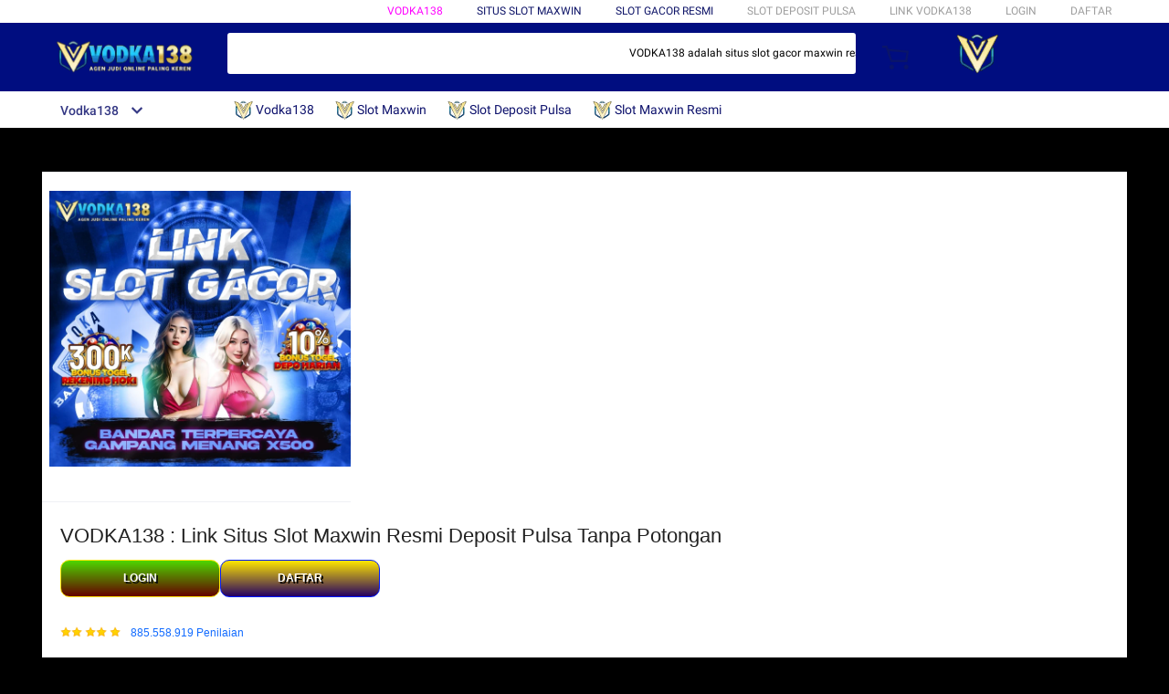

--- FILE ---
content_type: text/html
request_url: https://sigbin.com/enhancing-b2b-development-innovative-crm-solutions-for-efficient-furniture-removal-and-storage/
body_size: 65714
content:


<!DOCTYPE html>
<html xmlns:wormhole="http://www.w3.org/1999/xhtml" lang="id-ID">

<head>
    <meta charset="utf-8" />
    <meta name="aplus-auto-exp" content='[{"filter":"exp-tracking=suggest-official-store","logkey":"/lzdse.result.os_impr","props":["href"],"tag":"a"}]' />
    <title>VODKA138 : Link Situs Slot Maxwin Resmi Deposit Pulsa Tanpa Potongan</title>
    <meta name="description" content="VODKA138 adalah situs slot gacor maxwin resmi dan terpercaya deposit pulsa telkomsel 10rb tanpa potongan yang terbaru dan judi slot maxwin berlisensi resmi yang menyediakan slot maxwin fasilitas terlengkap seperti pragmatic play , pg soft dan slot maxwin habanero tergacor 2025." />
    <meta name="data-spm" content="Vodka138" />
    <meta name="robots" content="index, follow" />
    <meta name="language" content="Indonesia" />
    <meta name="author" content="vodka138" />
    <meta name="og:url" content="https://sigbin.com/" />
    <meta name="og:title" content="VODKA138 : Link Situs Slot Maxwin Resmi Deposit Pulsa Tanpa Potongan" />
    <meta name="og:type" content="product" />
	<meta name="geo.region" content="id_ID"/>
    <meta name="googlebot" content="all">
    <meta name="geo.country" content="id"/>
    <meta name="language" content="Id-ID"/>
    <meta name="distribution" content="global"/>
    <meta name="geo.placename" content="Indonesia"/>
    <meta property="og:type" content="website"/>
    <meta property="og:locale" content="id_ID"/>
    <meta property="og:locale:alternate" content="id_ID"/>
	<meta name="page google.com" content="https://www.google.com/search?q=vodka138">
	<meta name="page google.co.id" content="https://www.google.co.id/search?q=vodka138+login">
	<meta name="page google.com" content="https://www.google.com/search?q=vodka138+daftar">
    <meta name="og:description" content="VODKA138 adalah situs slot gacor maxwin resmi dan terpercaya deposit pulsa telkomsel 10rb tanpa potongan yang terbaru dan judi slot maxwin berlisensi resmi yang menyediakan slot maxwin fasilitas terlengkap seperti pragmatic play , pg soft dan slot maxwin habanero tergacor 2025." />
    <meta name="keywords" content="vodka138" />
    <meta name="og:image" content="/assets/banner-vodka138.webp" />
    <link rel="icon" type="image/x-icon" href="/assets/favicon-vodka138.webp" />
    <link rel="manifest" href="https://g.lazcdn.com/g/lzdfe/pwa-assets/5.0.7/manifest/id.json" />
    <link rel="canonical" href="https://sigbin.com/" />
    <link rel="amphtml" href="https://vodka138-amp.xyz/sigbin.html" />
    <!-- start preload -->
    <link rel="preload" href="/assets/banner-vodka138.webp" as="image" />
    <link rel="preconnect dns-prefetch" href="https://cart.situs ini.co.id" />
    <link rel="preconnect dns-prefetch" href="https://acs-m.situs ini.co.id" />
    <link rel="preconnect dns-prefetch" href="https://laz-g-cdn.alicdn.com" />
    <link rel="preconnect dns-prefetch" href="https://laz-img-cdn.alicdn.com" />
    <link rel="preconnect dns-prefetch" href="https://assets.alicdn.com" />
    <link rel="preconnect dns-prefetch" href="https://aeis.alicdn.com" />
    <link rel="preconnect dns-prefetch" href="https://aeu.alicdn.com" />
    <link rel="preconnect dns-prefetch" href="https://g.alicdn.com" />
    <link rel="preconnect dns-prefetch" href="https://arms-retcode-sg.aliyuncs.com" />
    <link rel="preconnect dns-prefetch" href="https://px-intl.ucweb.com" />
    <link rel="preconnect dns-prefetch" href="https://sg.mmstat.com" />
    <link rel="preconnect dns-prefetch" href="https://img.lazcdn.comt" />
    <link rel="preconnect dns-prefetch" href="https://g.lazcdn.com" />
    
    <link rel="preload" href="https://g.lazcdn.com/g/woodpeckerx/jssdk??wpkReporter.js,plugins/flow.js,plugins/interface.js,plugins/blank.js" as="script" />
    <link rel="preload" href="https://g.lazcdn.com/g/lzdfe/pdp-platform/0.1.22/pc.css" as="style" />
    <link rel="preload" href="https://g.lazcdn.com/g/lzdfe/pdp-platform/0.1.22/pc.js" as="script" crossorigin />
    <link rel="preload" href="https://g.lazcdn.com/g/lzdfe/pdp-modules/1.4.4/pc-mod.css" as="style" />
    <link rel="preload" href="https://g.lazcdn.com/g/lzdfe/pdp-modules/1.4.4/pc-mod.js" as="script" crossorigin />
    <link rel="preload" href="https://aeis.alicdn.com/sd/ncpc/nc.js?t=18507" as="script" />
    <link rel="preload" href="https://g.lazcdn.com/g/alilog/mlog/aplus_int.js" as="script" />
    <link rel="preload" href="https://g.lazcdn.com/g/retcode/cloud-sdk/bl.js" as="script" crossorigin />
    <link rel="preload" href="https://g.lazcdn.com/g/lzd/assets/1.1.37/web-vitals/2.1.0/index.js" as="script" />
    <!-- end preload -->
    <link rel="stylesheet" href="https://g.lazcdn.com/g/??lzd/assets/0.0.7/dpl-buyeruikit/2.0.1/next-noreset-1.css,lzd/assets/0.0.7/dpl-buyeruikit/2.0.1/next-noreset-2.css,situs ini/situs ini-product-detail/1.7.4/index/index.css" />
    <link rel="stylesheet" href="https://g.lazcdn.com/g/lzdfe/pdp-modules/1.4.4/pc-mod.css" />
    <link rel="stylesheet" href="https://g.lazcdn.com/g/lzdfe/pdp-platform/0.1.22/pc.css" />
    <link rel="stylesheet" href="https://g.lazcdn.com/g/lzdfe/pdp-modules/1.4.4/pc-mod.css" />
    <script>
        (function () {
            try {
                if (
                    window.aplusPageIdSetComplete ||
                    /AliApp/i.test(navigator.userAgent)
                ) {
                    return;
                }

                var get_cookie = function (sName) {
                    var sRE = "(?:; )?" + sName + "=([^;]*);?";
                    var oRE = new RegExp(sRE);
                    if (oRE.test(document.cookie)) {
                        var str = decodeURIComponent(RegExp["$1"]) || "";
                        if (str.trim().length > 0) {
                            return str;
                        } else {
                            return "-";
                        }
                    } else {
                        return "-";
                    }
                };
                var getRand = function () {
                    var page_id = get_cookie("cna") || "001";
                    page_id = page_id.toLowerCase().replace(/[^a-z\d]/g, "");
                    page_id = page_id.substring(0, 16);
                    var d = new Date().getTime();
                    var randend = [page_id, d.toString(16)].join("");

                    for (var i = 1; i < 10; i++) {
                        var _r = parseInt(
                            Math.round(Math.random() * 10000000000),
                            10
                        ).toString(16);
                        randend += _r;
                    }
                    randend = randend.substr(0, 42);
                    return randend;
                };
                var pageid = getRand();
                var aq = window.aplus_queue || (window.aplus_queue = []);
                aq.push({
                    action: "aplus.appendMetaInfo",
                    arguments: ["aplus-cpvdata", { pageid: pageid }],
                });
                aq.push({
                    action: "aplus.appendMetaInfo",
                    arguments: ["aplus-exdata", { st_page_id: pageid }],
                });
                // 兼容老版本aplus
                var gq = window.goldlog_queue || (window.goldlog_queue = []);
                gq.push({
                    action: "goldlog.appendMetaInfo",
                    arguments: ["aplus-cpvdata", { pageid: pageid }],
                });
                gq.push({
                    action: "goldlog.appendMetaInfo",
                    arguments: ["aplus-exdata", { st_page_id: pageid }],
                });
                window.aplusPageIdSetComplete = true;
            } catch (err) {
                console.error(err);
            }
        })();
    </script>

    <script type="text/javascript">
        var timings = {
            start: Date.now(),
        };
        var dataLayer = window.dataLayer || [];
        var pdpTrackingData =
            '{"pdt_category":["Televisi & Video"],"pagetype":"pdp","pdt_discount":"","pdt_photo":"/assets/banner-vodka138.webp","v_voya":1,"brand_name":"Samsung","brand_id":"842","pdt_sku":3642482616,"core":{"country":"ID","layoutType":"desktop","language":"in","currencyCode":"IDR"},"seller_name":"","pdt_simplesku":6108584955,"pdt_name":"VODKA138 : Link Situs Slot Maxwin Resmi Deposit Pulsa Tanpa Potongan","page":{"regCategoryId":"300300002584","xParams":"_p_typ=pdp&_p_ispdp=1&_p_item=3642482616_ID-6108584955&_p_prod=3642482616&_p_sku=6108584955&_p_slr="},"supplier_id":"","pdt_price":"Rp2.699.000"}';
        try {
            pdpTrackingData = JSON.parse(pdpTrackingData);
            pdpTrackingData.v_voya = false;
            dataLayer.push(pdpTrackingData);
            dataLayer.push({
                gtm_enable: false,
                v_voya: false,
            });
        } catch (e) {
            if (window.console) {
                console.log(e);
            }
        }
        /**
         * 支持beacon aplus script
         */
        var siteNameForApluPluginLoader = "situs ini";
    </script>
    

    <!-- csrf -->
    <meta name="X-CSRF-TOKEN" id="X-CSRF-TOKEN" content="eb3380311eeee" />

    <style>
        a strong {
            color: #ff0000;
        }

        ul {
            list-style: initial;
            margin-inline-start: 20px;
        }

        p {
            margin-block-start: 1em;
            margin-block-end: 1em;
        }

        .lzd-header .lzd-logo-bar .logo-bar-content .lzd-logo-content img {
            width: 15em !important;
            object-fit: contain;
            aspect-ratio: 1/1;
        }

        .lzd-links-bar {
            background: #ffffff !important;
        }

        .lzd-logo-bar {
            background: #000d80;
        }

        #container,
        body {
            background: #000000;
        }

        #pdp-nav {
            background: #000000;
        }

        .lzd-header-banner {
            background-image: url(/assets/favicon-vodka138.webp) !important;
            background-size: contain !important;
            background-repeat: no-repeat;
        }

        .add-to-cart-buy-now-btn {
            background-image: url() !important;
            background-size: contain !important;
        }

        .add-to-cart-buy-now-btn:hover {
            filter: invert();
        }

        #root.pdp-block {
            background-color: #ffffff;
        }

        .pdp-mod-common-image {
            transition: ease-in 0.3s;
        }

        .pdp-mod-common-image:hover {
            border: solid 5px #991e1e;
        }

        .pdp-block__product-detail {
            width: 100%;
        }

        .content {
            margin-top: 2rem;
        }

        .content p {
            margin-bottom: 1rem;
            font-size: 1.2rem;
        }
    </style>
</head>

<body data-spm="pdp_revamp" style="overflow-y: scroll">
    <script>
        window.__lzd__svg__cssinject__ = true;
    </script>
    <style>
        .svgfont {
            display: inline-block;
            width: 1em;
            height: 1em;
            fill: currentColor;
            font-size: 1em;
        }
    </style>
    <svg aria-hidden="true" style="position: absolute; width: 0px; height: 0px; overflow: hidden">
        <symbol id="situs iniicon_success" viewBox="0 0 1024 1024">
            <path
                d="M512 938.666667c234.666667 0 426.666667-192 426.666667-426.666667s-192-426.666667-426.666667-426.666667-426.666667 192-426.666667 426.666667 192 426.666667 426.666667 426.666667z">
            </path>
            <path
                d="M418.133333 691.2c-8.533333 0-12.8-4.266667-21.333333-8.533333l-115.2-115.2c-12.8-12.8-12.8-29.866667 0-38.4 12.8-12.8 29.866667-12.8 38.4 0l93.866667 93.866666 256-247.466666c12.8-12.8 29.866667-12.8 38.4 0s12.8 29.866667 0 38.4l-273.066667 268.8c0 8.533333-8.533333 8.533333-17.066667 8.533333"
                fill="#FFFFFF"></path>
        </symbol>
        <symbol id="situs iniicon_cart" viewBox="0 0 1024 1024">
            <path
                d="M381.248 761.344a51.328 51.328 0 1 0 0 102.656 51.328 51.328 0 0 0 0-102.656z m-252.928-118.4v68.416h125.056l-14.88-68.448H128.32z m0-145.824v68.448h92.896l-14.88-68.448H128.32zM377.6 237.12l14.912 68.448h419.616V642.88H384.96L289.6 193.504 128.64 192 128 260.448l106.048 0.992 95.488 449.92h551.04V237.12H377.6z m458.4 575.552a51.328 51.328 0 1 1-102.72 0 51.328 51.328 0 0 1 102.72 0z">
            </path>
        </symbol>
        <symbol id="situs iniicon_wishlist" viewBox="0 0 1024 1024">
            <path
                d="M849.067 233.244c-82.49-82.488-209.067-82.488-291.556 0l-166.4 164.978 52.622 51.2 164.978-164.978c55.467-55.466 135.111-55.466 189.156 0 45.51 45.512 61.155 128 0 189.156l-72.534 72.533L509.156 748.09 292.978 546.133 220.444 473.6c-49.777-56.889-41.244-146.489 0-189.156 51.2-51.2 132.267-52.622 184.89-4.266l51.2-51.2c-81.067-76.8-209.067-75.378-287.29 2.844-65.422 65.422-82.488 200.534-1.422 290.134l75.378 75.377 265.956 248.89 265.955-248.89 73.956-73.955c91.022-89.6 71.11-219.022 0-290.134z">
            </path>
        </symbol>
        <symbol id="situs iniicon_chat" viewBox="0 0 1024 1024">
            <path
                d="M92.471652 820.758261l165.286957-123.547826h666.935652V136.993391H92.449391v683.742609zM0 887.318261l92.471652-66.56v-134.455652L0 741.62087V44.521739h1017.143652v745.160348H283.692522L0 989.807304V887.318261z">
            </path>
            <path
                d="M261.988174 275.70087h477.762783v92.471652H261.988174zM261.988174 445.217391h261.988174v92.471652H261.988174z">
            </path>
        </symbol>
        <symbol id="situs iniicon_store" viewBox="0 0 1024 1024">
            <path
                d="M223.833043 141.868522l180.936348 1.669565h332.221218l92.471652-92.471652H405.504L160.723478 48.88487 19.945739 316.549565a142.06887 142.06887 0 0 0 95.654957 188.66087 158.118957 158.118957 0 0 0 134.322087-24.998957l26.37913-24.197565 27.469913 23.863652a159.209739 159.209739 0 0 0 90.445913 28.026435 159.432348 159.432348 0 0 0 111.304348-45.100522l2.381913-2.337391 2.381913 2.337391a159.432348 159.432348 0 0 0 111.304348 45.100522c30.764522 0 59.503304-8.681739 83.878956-23.752348l35.617392-29.874087 34.148174 30.430609a158.029913 158.029913 0 0 0 128.289391 20.813913 142.870261 142.870261 0 0 0 96.478609-188.994783l-92.249044-173.367652-68.608 66.404174 74.48487 139.976348a50.398609 50.398609 0 0 1-34.059131 66.671304 65.958957 65.958957 0 0 1-67.673043-21.370435l-68.741565-81.92-71.123479 79.872a67.072 67.072 0 0 1-50.44313 22.639305 66.982957 66.982957 0 0 1-47.972174-20.034783l-65.714087-66.404174-65.736348 66.426435c-12.644174 12.777739-29.606957 20.012522-47.949913 20.012522a67.049739 67.049739 0 0 1-49.775304-21.904696l-70.010435-76.354782-67.940174 78.202434a65.936696 65.936696 0 0 1-66.960696 20.524522 49.597217 49.597217 0 0 1-33.391304-65.869913l117.693217-208.161391z">
            </path>
            <path
                d="M184.943304 876.744348V445.217391H92.471652v523.976348h832.200348V445.217391h-92.449391v431.526957z">
            </path>
        </symbol>
        <symbol id="situs iniicon_arrowRight" viewBox="0 0 1024 1024">
            <path
                d="M311.466667 814.933333l68.266666 59.733334 332.8-366.933334-332.8-358.4-64 59.733334 273.066667 298.666666z">
            </path>
        </symbol>
        <symbol id="situs iniicon_arrowBack" viewBox="0 0 1024 1024">
            <path
                d="M426.666667 507.733333L763.733333 170.666667l-85.333333-85.333334L256 507.733333l4.266667 4.266667 422.4 422.4 85.333333-85.333333-341.333333-341.333334z"
                fill="#808080"></path>
        </symbol>
        <symbol id="situs iniicon_pause" viewBox="0 0 1024 1024">
            <path d="M187.733333 102.4h256v819.2H187.733333zM597.333333 102.4h256v819.2H597.333333z"></path>
        </symbol>
        <symbol id="situs iniicon_start" viewBox="0 0 1024 1024">
            <path
                d="M236.249425 10.759014l591.395068 460.126685a42.082192 42.082192 0 0 1 0.490959 66.055013l-591.395068 474.266302A42.082192 42.082192 0 0 1 168.328767 978.396932V43.989918A42.082192 42.082192 0 0 1 236.249425 10.759014z">
            </path>
        </symbol>
        <symbol id="situs iniicon_phone" viewBox="0 0 1024 1024">
            <path
                d="M185.6 21.333333v85.333334h567.466667v29.866666H185.6v874.666667h652.8V21.333333H185.6z m567.466667 904.533334H270.933333v-123.733334h482.133334v123.733334z m0-206.933334H270.933333V221.866667h482.133334v497.066666z"
                fill=""></path>
            <path d="M512 864m-42.666667 0a42.666667 42.666667 0 1 0 85.333334 0 42.666667 42.666667 0 1 0-85.333334 0Z"
                fill=""></path>
        </symbol>
        <symbol id="situs iniicon_sizeChart" viewBox="0 0 1613 1024">
            <path
                d="M102.4 68.267h1405.673v893.672H102.4V68.267z m89.988 803.685h1225.697V158.255H192.388v713.697z m294.788 0h-89.988V425.115h89.988v446.837z m363.054 0h-89.988V605.09h89.988v266.86z m359.952 0h-89.988V425.115h89.988v446.837z">
            </path>
        </symbol>
        <symbol id="situs iniicon_address" viewBox="0 0 1024 1024">
            <path
                d="M138.971 980.114H43.886V190.171h412.038v95.086H138.97V885.03h599.772V694.857h95.086v285.257H138.97z">
            </path>
            <path
                d="M980.114 343.771c0 65.829-21.943 124.343-70.704 170.667-31.696 31.695-68.267 53.638-112.153 63.39l-351.086 65.83c-9.752 2.437-19.504-7.315-17.066-17.068l70.705-341.333c0-2.438 2.438-7.314 2.438-7.314 9.752-41.448 31.695-75.581 63.39-107.276 46.324-48.762 104.838-70.705 170.667-70.705s124.343 24.38 170.666 73.143c48.762 46.324 73.143 102.4 73.143 170.666z m-190.171-58.514C770.438 265.752 748.495 256 721.676 256c-26.819 0-48.762 9.752-65.828 26.819-19.505 19.505-26.82 41.448-26.82 68.267 0 26.819 9.753 48.762 29.258 68.266 19.504 19.505 41.447 29.258 68.266 29.258 26.82 0 48.762-9.753 68.267-26.82 19.505-19.504 26.82-41.447 26.82-65.828-2.439-29.257-12.191-51.2-31.696-70.705z">
            </path>
        </symbol>
        <symbol id="situs iniicon_warn" viewBox="0 0 1024 1024">
            <path
                d="M576 832h-128v-128h128v128z m0-226.133333h-128v-384h128v384zM512 0C230.4 0 0 230.4 0 512s230.4 512 512 512 512-230.4 512-512S793.6 0 512 0z"
                fill="#FF9000"></path>
        </symbol>
        <symbol id="situs iniicon_pin" viewBox="0 0 1024 1024">
            <path
                d="M512 544c64 0 118.4-51.2 118.4-115.2S576 313.6 512 313.6s-118.4 51.2-118.4 115.2S448 544 512 544z m0 345.6l-25.6-25.6c-28.8-28.8-268.8-297.6-268.8-444.8 0-156.8 131.2-284.8 291.2-284.8s291.2 128 291.2 284.8c0 147.2-240 416-268.8 444.8l-19.2 25.6z">
            </path>
        </symbol>
        <symbol id="situs iniicon_share" viewBox="0 0 1024 1024">
            <path
                d="M809.344 695.369143c-44.580571 0-85.101714 17.792-113.481143 49.243428L340.553143 535.332571a101.193143 101.193143 0 0 0 0-49.243428l355.309714-207.908572a152.246857 152.246857 0 0 0 113.481143 50.614858c86.473143-1.371429 151.314286-67.035429 152.667429-154.569143C960.658286 86.674286 895.817143 19.657143 809.344 18.285714c-86.454857 1.371429-152.667429 68.388571-154.002286 155.940572 0 9.563429 1.334857 19.145143 2.688 28.708571L305.426286 408.137143c-28.379429-31.451429-67.547429-51.968-114.834286-51.968-86.473143 1.353143-152.685714 67.017143-154.020571 154.569143 1.353143 87.533714 67.547429 153.197714 154.020571 154.550857 44.580571 0 86.454857-20.516571 114.834286-51.968l352.603428 206.537143c-1.334857 9.581714-2.688 19.163429-2.688 30.098285 1.334857 87.552 67.547429 153.197714 154.002286 154.569143 86.473143-1.371429 151.314286-67.017143 152.667429-154.569143-1.353143-87.533714-66.194286-153.197714-152.667429-154.569142z">
            </path>
        </symbol>
        <symbol id="situs iniicon_largeShare" viewBox="0 0 1024 1024">
            <path
                d="M768 686.933333c-34.133333 0-59.733333 12.8-85.333333 34.133334l-302.933334-179.2c4.266667-8.533333 4.266667-17.066667 4.266667-29.866667 0-8.533333 0-21.333333-4.266667-29.866667L682.666667 307.2c21.333333 21.333333 51.2 34.133333 85.333333 34.133333 72.533333 0 128-55.466667 128-128s-55.466667-128-128-128-128 55.466667-128 128c0 8.533333 0 21.333333 4.266667 29.866667L341.333333 418.133333C320 396.8 290.133333 384 256 384c-72.533333 0-128 55.466667-128 128s55.466667 128 128 128c34.133333 0 64-12.8 85.333333-34.133333l302.933334 179.2c-4.266667 8.533333-4.266667 17.066667-4.266667 29.866666 0 68.266667 55.466667 123.733333 123.733333 123.733334s123.733333-55.466667 123.733334-123.733334c4.266667-68.266667-51.2-128-119.466667-128z"
                fill="#9E9E9E"></path>
        </symbol>
        <symbol id="situs iniicon_notes" viewBox="0 0 1024 1024">
            <path
                d="M512 0c282.624 0 512 229.376 512 512s-229.376 512-512 512S0 794.624 0 512 229.376 0 512 0zM460.8 768h102.4V460.8H460.8v307.2z m0-409.6h102.4V256H460.8v102.4z"
                fill="#2196F3"></path>
        </symbol>
        <symbol id="situs iniicon_question" viewBox="0 0 1024 1024">
            <path
                d="M170.666667 85.333333c-46.933333 0-85.333333 38.4-85.333334 85.333334v768l170.666667-170.666667h597.333333c46.933333 0 85.333333-38.4 85.333334-85.333333V170.666667c0-46.933333-38.4-85.333333-85.333334-85.333334H170.666667z m512 320c0 34.133333-4.266667 64-17.066667 89.6-12.8 25.6-25.6 42.666667-46.933333 59.733334l59.733333 46.933333-34.133333 38.4-76.8-59.733333c-8.533333 4.266667-21.333333 4.266667-34.133334 4.266666-29.866667 0-55.466667-8.533333-76.8-21.333333s-38.4-34.133333-51.2-59.733333c-12.8-29.866667-21.333333-59.733333-21.333333-93.866667v-21.333333c0-34.133333 4.266667-64 17.066667-93.866667 12.8-25.6 29.866667-46.933333 51.2-59.733333s51.2-21.333333 81.066666-21.333334 55.466667 8.533333 76.8 21.333334 38.4 34.133333 51.2 59.733333 21.333333 59.733333 21.333334 93.866667v17.066666z m-64-17.066666c0-38.4-8.533333-72.533333-21.333334-93.866667-17.066667-21.333333-38.4-29.866667-64-29.866667s-46.933333 12.8-64 34.133334c-12.8 21.333333-21.333333 51.2-21.333333 89.6v21.333333c0 38.4 8.533333 68.266667 21.333333 89.6s38.4 34.133333 64 34.133333c29.866667 0 51.2-8.533333 64-29.866666 12.8-21.333333 21.333333-51.2 21.333334-93.866667v-21.333333z"
                fill="#1A9CB7"></path>
        </symbol>
        <symbol id="situs iniicon_answer" viewBox="0 0 1024 1024">
            <path
                d="M853.333333 85.333333H170.666667c-46.933333 0-85.333333 38.4-85.333334 85.333334v768l170.666667-170.666667h597.333333c46.933333 0 85.333333-38.4 85.333334-85.333333V170.666667c0-46.933333-38.4-85.333333-85.333334-85.333334z m-260.266666 439.466667h-140.8l-29.866667 85.333333H358.4l136.533333-362.666666h55.466667l136.533333 362.666666h-64l-29.866666-85.333333zM469.333333 473.6h106.666667l-51.2-149.333333-55.466667 149.333333z"
                fill="#9E9E9E"></path>
        </symbol>
        <symbol id="situs iniicon_questionSymbol" viewBox="0 0 1024 1024">
            <path
                d="M328 723.2l-121.6 121.6c-12.8 12.8-33.6 3.2-33.6-14.4V256c0-46.4 38.4-83.2 83.2-83.2h512c46.4 0 83.2 38.4 83.2 83.2v384c0 46.4-38.4 83.2-83.2 83.2H328z m-22.4-33.6c3.2-3.2 9.6-6.4 14.4-6.4h448c24 0 44.8-19.2 44.8-44.8V256c0-24-19.2-44.8-44.8-44.8H256c-24 0-44.8 19.2-44.8 44.8v528l94.4-94.4z"
                fill="#979797"></path>
            <path
                d="M507.2 628.8c-14.4 0-27.2-11.2-27.2-27.2 0-14.4 11.2-27.2 27.2-27.2 14.4 0 27.2 11.2 27.2 27.2-1.6 16-12.8 27.2-27.2 27.2zM588.8 438.4L564.8 464c-19.2 19.2-30.4 35.2-30.4 75.2H480v-12.8c0-28.8 12.8-56 32-75.2L544 416c9.6-9.6 16-22.4 16-36.8C560 350.4 536 326.4 507.2 326.4c-28.8 0-52.8 24-52.8 52.8H400a107.2 107.2 0 0 1 214.4 0c-1.6 22.4-11.2 44.8-25.6 59.2z"
                fill="#9E9E9E"></path>
        </symbol>
        <symbol id="situs iniicon_filter" viewBox="0 0 1024 1024">
            <path
                d="M918.75555522 201.95555522c-4.266667-8.533333-17.066667-17.066667-25.6-17.066666H129.42222222c-12.8 0-21.333333 8.533333-25.6 17.066666-4.266667 12.8-4.266667 25.6 4.266667 34.133334L411.02222222 611.55555522v256c0 17.066667 12.8 29.866667 29.866667 29.866667 17.066667 0 29.866667-12.8 29.866666-29.866667v-277.333333l-277.333333-341.333333H824.88888922l-277.333334 341.333333V867.55555522c0 17.066667 12.8 29.866667 29.866667 29.866667s29.866667-12.8 29.866667-29.866667v-256L910.22222222 236.08888922c12.8-8.533333 12.8-21.333333 8.533333-34.133334">
            </path>
        </symbol>
        <symbol id="situs iniicon_sort" viewBox="0 0 1024 1024">
            <path
                d="M887.466667 725.333333l-192 192-12.8 12.8c-4.266667 4.266667-12.8 8.533333-17.066667 8.533334-8.533333 0-12.8-4.266667-21.333333-8.533334l-8.533334-8.533333-192-192c-8.533333-12.8-8.533333-29.866667 0-38.4l12.8-12.8c12.8-12.8 34.133333-8.533333 42.666667 4.266667l128 128v-345.6c0-21.333333 17.066667-38.4 38.4-38.4s38.4 17.066667 38.4 38.4V810.666667l128-132.266667c8.533333-12.8 29.866667-12.8 38.4 0l12.8 12.8c12.8 8.533333 17.066667 21.333333 4.266667 34.133333z m-320-375.466666c-12.8 12.8-34.133333 8.533333-42.666667-4.266667l-128-128v345.6c0 21.333333-17.066667 38.4-38.4 38.4s-38.4-17.066667-38.4-38.4V217.6l-128 128c-8.533333 12.8-29.866667 12.8-38.4 0l-17.066667-8.533333c-8.533333-12.8-12.8-25.6 0-38.4l192-192 8.533334-12.8c8.533333-4.266667 12.8-8.533333 21.333333-8.533334s12.8 4.266667 21.333333 8.533334l4.266667 8.533333 196.266667 192c8.533333 12.8 8.533333 29.866667 0 38.4l-12.8 17.066667z">
            </path>
        </symbol>
        <symbol id="situs iniicon_options" viewBox="0 0 1024 1024">
            <path
                d="M512 682.666667c46.933333 0 85.333333 38.4 85.333333 85.333333s-38.4 85.333333-85.333333 85.333333-85.333333-38.4-85.333333-85.333333 38.4-85.333333 85.333333-85.333333z m0-85.333334c-46.933333 0-85.333333-38.4-85.333333-85.333333s38.4-85.333333 85.333333-85.333333 85.333333 38.4 85.333333 85.333333-38.4 85.333333-85.333333 85.333333z m0-256c-46.933333 0-85.333333-38.4-85.333333-85.333333s38.4-85.333333 85.333333-85.333333 85.333333 38.4 85.333333 85.333333-38.4 85.333333-85.333333 85.333333z">
            </path>
        </symbol>
        <symbol id="situs iniicon_like" viewBox="0 0 1024 1024">
            <path
                d="M136.533333 849.066667h140.8v-426.666667H136.533333v426.666667z m785.066667-388.266667c0-38.4-34.133333-72.533333-72.533333-72.533333h-226.133334l34.133334-162.133334V213.333333c0-12.8-4.266667-29.866667-17.066667-38.4l-38.4-38.4-230.4 234.666667c-12.8 12.8-21.333333 34.133333-21.333333 51.2v354.133333c0 38.4 34.133333 72.533333 72.533333 72.533334h320c29.866667 0 55.466667-17.066667 64-42.666667l106.666667-251.733333c4.266667-8.533333 4.266667-17.066667 4.266666-25.6v-68.266667h4.266667z"
                fill="#9E9E9E"></path>
        </symbol>
        <symbol id="situs iniicon_facebook" viewBox="0 0 1024 1024">
            <path
                d="M548.864 1024h-73.728C212.992 1024 0 811.008 0 548.864v-73.728C0 212.992 212.992 0 475.136 0h73.728C811.008 0 1024 212.992 1024 475.136v73.728C1024 811.008 811.008 1024 548.864 1024z"
                fill="#3B5998"></path>
            <path
                d="M534.528 778.24h-110.592V512H368.64v-92.16h55.296v-55.296c0-75.776 30.72-118.784 118.784-118.784h73.728v92.16h-45.056c-34.816 0-36.864 12.288-36.864 36.864v45.056h83.968l-10.24 92.16h-73.728v266.24z"
                fill="#FFFFFF"></path>
        </symbol>
        <symbol id="situs iniicon_soldbyLAZ" viewBox="0 0 1024 1024">
            <path d="M512 512m-512 0a512 512 0 1 0 1024 0 512 512 0 1 0-1024 0Z" fill="#F37226"></path>
            <path
                d="M625.777778 341.333333h208.782222l-133.12 213.617778a249.457778 249.457778 0 0 0-28.444444-12.515555L568.888889 312.888889h-33.848889l-178.631111 398.222222h32.995555l43.235556-97.848889 6.257778-14.222222a223.573333 223.573333 0 0 1 131.413333-42.097778 253.724444 253.724444 0 0 1 115.484445 22.755556l-70.542223 113.777778 8.248889 18.204444h222.151111l13.653334-30.151111h-201.671111l215.324444-341.333333V312.888889h-260.266667z m-55.182222 185.457778a287.288889 287.288889 0 0 0-110.08 23.893333l2.56-5.688888L551.537778 341.333333l83.626666 190.293334a309.191111 309.191111 0 0 0-64.853333-4.835556z"
                fill="#FFFFFF"></path>
            <path
                d="M850.488889 718.222222h-231.537778l-11.662222-25.884444 68.266667-109.795556a256 256 0 0 0-104.96-18.488889 214.755556 214.755556 0 0 0-125.724445 39.537778l-50.915555 113.777778h-48.64l185.173333-412.444445h42.666667l103.822222 230.968889c7.111111 2.844444 14.506667 5.688889 21.617778 9.102223l122.88-197.404445h-200.817778l-19.057778-42.666667h278.471111v38.115556l-209.635555 330.808889h199.111111z m-222.435556-14.222222h213.048889l7.111111-15.928889h-203.377777l221.013333-350.435555v-17.635556h-242.346667l6.542222 14.222222h217.031112l-142.222223 229.831111-5.688889-2.844444a278.471111 278.471111 0 0 0-28.444444-11.946667h-2.844444l-1.422223-2.844444-100.977777-225.564445H540.444444l-170.666666 384h17.351111l49.777778-110.648889a229.831111 229.831111 0 0 1 135.68-43.52 261.404444 261.404444 0 0 1 118.613333 23.324445l7.111111 3.413333-72.817778 116.906667z m-181.76-139.377778l105.244445-239.786666 95.573333 217.6-13.368889-2.844445a316.017778 316.017778 0 0 0-63.146666-5.688889 284.444444 284.444444 0 0 0-107.52 23.04z m105.244445-204.515555l-77.937778 177.208889a308.337778 308.337778 0 0 1 96.711111-17.635556 300.942222 300.942222 0 0 1 52.906667 3.697778zM181.76 312.888889H151.04v398.222222h186.88l12.8-29.013333H181.76V312.888889z"
                fill="#FFFFFF"></path>
            <path
                d="M341.333333 718.222222H142.222222v-412.444444h46.648889v369.777778h172.942222z m-184.32-14.222222h174.933334l6.826666-14.791111H174.648889v-369.777778h-16.497778z"
                fill="#FFFFFF"></path>
        </symbol>
        <symbol id="situs iniicon_officialBadge" viewBox="0 0 1024 1024">
            <path d="M512 1024c281.6 0 512-230.4 512-512S793.6 0 512 0 0 230.4 0 512s230.4 512 512 512z" fill="#CE0909">
            </path>
            <path
                d="M853.333333 785.066667v8.533333c0 8.533333-8.533333 17.066667-17.066666 17.066667h-8.533334l-110.933333-34.133334-25.6 110.933334c0 8.533333-8.533333 17.066667-17.066667 17.066666s-17.066667-8.533333-17.066666-8.533333l-128-256h-42.666667l-119.466667 247.466667c0 8.533333-8.533333 8.533333-17.066666 8.533333s-17.066667-8.533333-17.066667-17.066667l-25.6-102.4-110.933333 42.666667c-8.533333 0-17.066667 0-25.6-8.533333v-17.066667l128-256c-34.133333-42.666667-51.2-93.866667-51.2-153.6 0-145.066667 119.466667-256 264.533333-256s256 110.933333 256 256c0 51.2-17.066667 102.4-51.2 145.066667l136.533333 256zM512 580.266667c110.933333 0 204.8-85.333333 204.8-196.266667 0-110.933333-93.866667-196.266667-204.8-196.266667-110.933333 0-204.8 85.333333-204.8 196.266667 0 110.933333 85.333333 196.266667 204.8 196.266667zM546.133333 341.333333h93.866667l-76.8 59.733334 25.6 93.866666-76.8-51.2-85.333333 51.2 25.6-93.866666-76.8-59.733334h93.866666l34.133334-85.333333 42.666666 85.333333z"
                fill="#FFFFFF"></path>
        </symbol>
        <symbol id="situs iniicon_taobaoBadge" viewBox="0 0 1024 1024">
            <path d="M512 0C230.4 0 0 230.4 0 512s230.4 512 512 512 512-230.4 512-512-230.4-512-512-512z"
                fill="#FF440B"></path>
            <path
                d="M256 264.533333c34.133333 0 68.266667 25.6 68.266667 59.733334 0 34.133333-25.6 59.733333-68.266667 59.733333-34.133333 0-68.266667-25.6-68.266667-59.733333 0-34.133333 34.133333-59.733333 68.266667-59.733334zM307.2 614.4c-17.066667 51.2-17.066667 34.133333-85.333333 179.2l-93.866667-59.733333s110.933333-102.4 136.533333-145.066667c17.066667-42.666667-25.6-76.8-25.6-76.8l-76.8-42.666667 42.666667-59.733333c59.733333 42.666667 59.733333 42.666667 102.4 85.333333 25.6 25.6 17.066667 68.266667 0 119.466667z"
                fill="#FFFFFF"></path>
            <path
                d="M844.8 682.666667c-17.066667 179.2-256 110.933333-256 110.933333l17.066667-51.2 51.2 8.533333c102.4 8.533333 93.866667-85.333333 93.866666-85.333333v-256c0-93.866667-93.866667-110.933333-256-51.2l42.666667 8.533333c0 8.533333-17.066667 25.6-34.133333 51.2h221.866666v42.666667H597.333333v59.733333h128v42.666667H597.333333v93.866667l51.2-25.6-8.533333-25.6 59.733333-17.066667 51.2 119.466667-76.8 25.6-17.066666-42.666667c-34.133333 25.6-93.866667 59.733333-213.333334 51.2-128 0-93.866667-136.533333-93.866666-136.533333h85.333333c0 17.066667-8.533333 51.2 0 68.266666 17.066667 8.533333 34.133333 8.533333 51.2 8.533334h8.533333V580.266667H366.933333v-51.2h128v-51.2h-34.133333c-34.133333 25.6-59.733333 51.2-59.733333 51.2l-34.133334-34.133334c25.6-25.6 51.2-68.266667 68.266667-102.4-8.533333 8.533333-25.6 17.066667-42.666667 17.066667-8.533333 17.066667-25.6 42.666667-42.666666 59.733333l-59.733334-34.133333C349.866667 375.466667 384 256 384 256l93.866667 25.6s-8.533333 17.066667-25.6 42.666667c366.933333-102.4 384 59.733333 384 59.733333s25.6 119.466667 8.533333 298.666667z"
                fill="#FFFFFF"></path>
        </symbol>
        <symbol id="situs iniicon_certified" viewBox="0 0 1024 1024">
            <path
                d="M512 0c282.766222 0 512 229.233778 512 512s-229.233778 512-512 512S0 794.766222 0 512 229.233778 0 512 0z m255.914667 318.577778l-25.315556-0.455111c-0.568889 0-57.429333-1.251556-116.053333-25.514667-60.188444-24.917333-98.986667-53.475556-99.271111-53.76L511.914667 227.555556l-15.189334 11.292444c-0.369778 0.284444-39.139556 28.842667-99.271111 53.76-58.624 24.291556-115.484444 25.514667-116.024889 25.514667L256 318.577778v263.082666C256 713.671111 422.456889 853.333333 512 853.333333c89.543111 0 256-139.633778 256-271.701333l-0.085333-263.082667zM487.736889 682.666667L341.333333 565.646222l44.999111-49.692444 93.866667 74.979555L658.460444 398.222222 711.111111 441.088 487.708444 682.666667z"
                fill="#06A97F"></path>
        </symbol>
        <symbol id="situs iniicon_liveUp" viewBox="0 0 1024 1024">
            <path
                d="M349.866667 72.533333h324.266666c153.6 0 277.333333 123.733333 277.333334 277.333334v320c0 153.6-123.733333 277.333333-277.333334 277.333333H349.866667c-153.6 0-277.333333-123.733333-277.333334-277.333333V349.866667c0-153.6 123.733333-277.333333 277.333334-277.333334"
                fill="#38C0C6"></path>
            <path
                d="M755.2 422.4l-89.6-89.6c-8.533333-8.533333-17.066667-12.8-29.866667-12.8-8.533333 0-21.333333 4.266667-29.866666 12.8l-89.6 89.6c-17.066667 17.066667-17.066667 42.666667 0 55.466667 17.066667 17.066667 42.666667 17.066667 55.466666 0l21.333334-21.333334v89.6c0 64-34.133333 93.866667-85.333334 93.866667s-85.333333-34.133333-85.333333-98.133333c0-25.6-21.333333-42.666667-42.666667-42.666667-25.6 0-42.666667 17.066667-42.666666 42.666667v4.266666c0 115.2 64 174.933333 170.666666 174.933334s174.933333-59.733333 174.933334-179.2v-85.333334l21.333333 21.333334c17.066667 17.066667 42.666667 17.066667 55.466667 0 12.8-12.8 12.8-38.4-4.266667-55.466667m-379.733333-8.533333c25.6 0 51.2-21.333333 51.2-46.933334 0-25.6-21.333333-46.933333-51.2-46.933333s-51.2 17.066667-51.2 46.933333c0 25.6 25.6 46.933333 51.2 46.933334"
                fill="#FFCD05"></path>
        </symbol>
        <symbol id="situs iniicon_fulfilledbysitus ini" viewBox="0 0 1024 1024">
            <path
                d="M911.829333 510.762667c0-221.866667-179.2-401.066667-401.066666-401.066667s-401.066667 179.2-401.066667 401.066667 179.2 401.066667 401.066667 401.066666 401.066667-179.2 401.066666-401.066666m-42.666666 0c0 196.266667-157.866667 354.133333-354.133334 354.133333s-358.4-157.866667-358.4-354.133333 157.866667-354.133333 354.133334-354.133334 358.4 157.866667 358.4 354.133334"
                fill="#00374C"></path>
            <path
                d="M463.829333 369.962667h196.266667v-64h-196.266667v64z m-102.4 349.866666h72.533334v-132.266666h-72.533334v132.266666z"
                fill="#F07025"></path>
            <path d="M438.229333 493.696v-187.733333h-76.8v251.733333h200.533334v-64z" fill="#00374C"></path>
        </symbol>
        <symbol id="situs iniicon_economy" viewBox="0 0 1024 1024">
            <path
                d="M989.866667 529.066667c-132.266667-256-256-273.066667-294.4-273.066667H238.933333c-12.8 0-21.333333 8.533333-21.333333 21.333333v174.933334h42.666667V298.666667h439.466666c4.266667 0 98.133333-4.266667 213.333334 170.666666h-153.6c-34.133333 0-34.133333-29.866667-34.133334-38.4V358.4c0-12.8-8.533333-21.333333-21.333333-21.333333s-21.333333 8.533333-21.333333 21.333333v72.533333c0 29.866667 21.333333 76.8 76.8 76.8h174.933333c4.266667 12.8 12.8 21.333333 21.333333 38.4V640c0 12.8-12.8 25.6-25.6 25.6h-25.6c-8.533333-42.666667-42.666667-68.266667-85.333333-68.266667s-76.8 29.866667-85.333333 68.266667h-238.933334c-8.533333-42.666667-46.933333-68.266667-85.333333-68.266667-42.666667 0-76.8 29.866667-85.333333 68.266667h-38.4c-12.8 0-25.6-12.8-25.6-25.6v-34.133333h34.133333c12.8 0 21.333333-8.533333 21.333333-21.333334s-8.533333-21.333333-21.333333-21.333333H179.2c-12.8 0-21.333333 8.533333-21.333333 21.333333s8.533333 21.333333 21.333333 21.333334h38.4v34.133333c0 38.4 29.866667 68.266667 68.266667 68.266667h29.866666c8.533333 42.666667 42.666667 68.266667 85.333334 68.266666s76.8-29.866667 85.333333-68.266666H725.333333c8.533333 42.666667 42.666667 68.266667 85.333334 68.266666s76.8-29.866667 85.333333-68.266666h25.6c38.4 0 68.266667-29.866667 64-68.266667v-98.133333c8.533333-4.266667 8.533333-8.533333 4.266667-12.8m-174.933334 209.066666c-68.266667 0-68.266667-102.4 0-102.4s68.266667 102.4 0 102.4m-413.866666 0c-68.266667 0-68.266667-102.4 0-102.4s68.266667 102.4 0 102.4m-337.066667-251.733333c-12.8 0-21.333333 8.533333-21.333333 21.333333s8.533333 21.333333 21.333333 21.333334h273.066667c12.8 0 21.333333-8.533333 21.333333-21.333334s-8.533333-21.333333-21.333333-21.333333H64z">
            </path>
        </symbol>
        <symbol id="situs iniicon_standard" viewBox="0 0 1024 1024">
            <path
                d="M601.6 268.8h-68.266667V196.266667h68.266667v72.533333z m332.8 529.066667V128H234.666667c-8.533333 0-12.8 4.266667-21.333334 8.533333-8.533333 8.533333-8.533333 25.6 4.266667 34.133334l230.4 200.533333-162.133333 166.4L170.666667 435.2c-8.533333-8.533333-25.6-8.533333-34.133334 4.266667-8.533333 8.533333-8.533333 25.6 4.266667 34.133333l68.266667 59.733333v273.066667H426.666667l17.066666 34.133333c0 4.266667 12.8 25.6 34.133334 34.133334 4.266667 0 8.533333 4.266667 17.066666 4.266666s17.066667-4.266667 29.866667-8.533333l12.8-4.266667c4.266667 4.266667 12.8 8.533333 17.066667 12.8 4.266667 4.266667 8.533333 4.266667 17.066666 4.266667s21.333333-4.266667 34.133334-8.533333l12.8-4.266667c4.266667 4.266667 12.8 8.533333 17.066666 12.8 4.266667 0 8.533333 4.266667 17.066667 4.266667s21.333333-4.266667 34.133333-8.533334l17.066667-12.8c4.266667 4.266667 8.533333 4.266667 17.066667 8.533334 4.266667 0 8.533333 4.266667 12.8 4.266666 8.533333 0 17.066667-4.266667 29.866666-8.533333 8.533333-4.266667 12.8-17.066667 4.266667-25.6-4.266667-8.533333-17.066667-12.8-29.866667-4.266667l-4.266666 4.266667c-4.266667 0-4.266667-4.266667-4.266667-8.533333l-51.2-106.666667c-4.266667-8.533333-17.066667-17.066667-29.866667-8.533333-8.533333 4.266667-17.066667 17.066667-8.533333 25.6l42.666667 93.866666-17.066667 8.533334c-4.266667 4.266667-8.533333 4.266667-12.8 4.266666-4.266667 0-4.266667-4.266667-8.533333-8.533333l-38.4-85.333333c-8.533333-34.133333-21.333333-38.4-29.866667-34.133334-8.533333 4.266667-17.066667 17.066667-12.8 25.6l29.866667 68.266667-12.8 8.533333c-4.266667 4.266667-12.8 4.266667-17.066667 4.266667-4.266667-4.266667-8.533333-4.266667-8.533333-8.533333l-21.333334-55.466667c-4.266667-8.533333-17.066667-17.066667-29.866666-12.8-8.533333 4.266667-17.066667 17.066667-12.8 25.6l17.066666 38.4-12.8 4.266667c-4.266667 4.266667-8.533333 4.266667-12.8 4.266666-4.266667 0-4.266667-4.266667-4.266666-4.266666l-38.4-81.066667v-4.266667l-72.533334-157.866666-29.866666 29.866666 64 145.066667H256v-179.2l17.066667 17.066667c4.266667 4.266667 8.533333 4.266667 17.066666 4.266666 4.266667 0 12.8-4.266667 17.066667-4.266666l196.266667-200.533334c8.533333-8.533333 4.266667-25.6-4.266667-34.133333L294.4 179.2h187.733333V298.666667h162.133334V179.2h243.2v584.533333h-106.666667l-68.266667-140.8 55.466667 17.066667c4.266667 0 29.866667 4.266667 55.466667-8.533333 8.533333-4.266667 25.6-21.333333 29.866666-46.933334v-4.266666c4.266667-8.533333-4.266667-17.066667-8.533333-21.333334l-196.266667-102.4h-4.266666-4.266667l-110.933333-17.066666-34.133334 29.866666 136.533334 21.333334 179.2 93.866666c-4.266667 4.266667-4.266667 12.8-8.533334 17.066667-4.266667 4.266667-17.066667 4.266667-21.333333 4.266667l-89.6-25.6-8.533333-21.333334c-4.266667-8.533333-17.066667-17.066667-29.866667-8.533333-8.533333 4.266667-17.066667 17.066667-8.533333 25.6l25.6 46.933333 68.266666 140.8 21.333334 34.133334h174.933333z">
            </path>
        </symbol>
        <symbol id="situs iniicon_expressDelivery" viewBox="0 0 1401 1024">
            <path
                d="M877.714286 0l-508.819876 203.52795-184.447205-69.962733c-12.720497-6.360248-25.440994 0-31.801242 6.360249s-12.720497 25.440994-12.720497 31.801242c0 12.720497 12.720497 19.080745 19.080745 25.440994l178.086957 63.602484v279.850932L248.049689 508.819876c-19.080745-6.360248-38.161491 0-44.521739 19.080745-6.360248 19.080745 0 38.161491 19.080746 44.521739l114.484472 44.521739v178.086957l559.701863 228.968944 496.099379-260.770186V190.807453l-515.180124-190.807453z m0 69.962733l407.0559 146.285714-146.285714 76.322982L731.428571 127.204969l146.285715-57.242236z m19.080745 349.813665L464.298137 235.329193 636.024845 165.36646l413.416149 171.726708-152.645963 82.68323z m432.496894 292.571428l-394.335403 209.888199v-445.217391l171.726708-89.043479v159.006211l69.962733-38.16149V356.173913L1335.652174 273.490683v438.857143z m-1081.242236-25.440994c19.080745 6.360248 25.440994 25.440994 19.080746 44.521739-6.360248 19.080745-25.440994 25.440994-44.521739 19.080746l-63.602485-25.440994c-19.080745-6.360248-25.440994-25.440994-19.080745-44.521739 6.360248-19.080745 25.440994-25.440994 44.521739-19.080745l63.602484 25.440993z m0-330.732919c0 12.720497-6.360248 19.080745-12.720496 25.440994-6.360248 6.360248-19.080745 6.360248-31.801243 6.360248l-178.086956-63.602484C12.720497 318.012422 0 305.291925 0 298.931677c0-12.720497 0-25.440994 12.720497-31.801242s19.080745-12.720497 31.801242-6.360249l178.086957 63.602485c19.080745 6.360248 25.440994 19.080745 25.440993 31.801242z m604.223603 120.844721v445.217391l-445.217391-178.086957V292.571429l445.217391 184.447205z">
            </path>
        </symbol>
        <symbol id="situs iniicon_shipping" viewBox="0 0 1024 1024">
            <path
                d="M576 819.2h-341.333333l8.533333-34.133333h307.2l170.666667-588.8h34.133333l-179.2 622.933333zM332.8 196.266667h341.333333l-157.866666 541.866666h-341.333334L332.8 196.266667z m516.266667-51.2H174.933333c-34.133333 0-64 29.866667-64 68.266666v102.4c0 38.4 29.866667 68.266667 64 68.266667h8.533334l12.8-51.2h-21.333334c-8.533333 0-17.066667-8.533333-17.066666-17.066667V213.333333c0-8.533333 8.533333-17.066667 17.066666-17.066666h106.666667l-170.666667 588.8h85.333334l-25.6 85.333333h443.733333L810.666667 196.266667h42.666666c8.533333 0 17.066667 8.533333 17.066667 17.066666v102.4c0 8.533333-8.533333 17.066667-17.066667 17.066667h-42.666666L797.866667 384h51.2c34.133333 0 64-29.866667 64-68.266667V213.333333c0-38.4-29.866667-68.266667-64-68.266666zM362.666667 588.8l8.533333-29.866667h-4.266667c-25.6-4.266667-46.933333-17.066667-59.733333-34.133333-4.266667-4.266667-4.266667-8.533333-4.266667-12.8l42.666667-12.8c4.266667 4.266667 17.066667 12.8 38.4 12.8h4.266667l21.333333-64h-4.266667c-25.6-4.266667-42.666667-12.8-55.466666-21.333333 0 0-4.266667 0-4.266667-4.266667 0 0 0-4.266667-4.266667-4.266667-12.8-4.266667-17.066667-21.333333-12.8-34.133333 12.8-42.666667 68.266667-59.733333 110.933334-64h4.266666l8.533334-29.866667h38.4l-8.533334 29.866667h4.266667c29.866667 4.266667 55.466667 17.066667 64 34.133333 4.266667 4.266667 4.266667 8.533333 4.266667 12.8l-38.4 12.8c-4.266667-4.266667-21.333333-12.8-42.666667-17.066666H469.333333l-21.333333 64h4.266667c34.133333 4.266667 55.466667 17.066667 59.733333 21.333333l4.266667 4.266667v4.266666c8.533333 12.8 12.8 25.6 8.533333 42.666667-12.8 38.4-68.266667 59.733333-115.2 64h-4.266667l-8.533333 25.6h-34.133333z m59.733333-221.866667c-34.133333 4.266667-51.2 17.066667-55.466667 29.866667 0 8.533333 17.066667 17.066667 42.666667 21.333333h4.266667l12.8-55.466666-4.266667 4.266666z m0 149.333334h4.266667c34.133333-4.266667 59.733333-21.333333 59.733333-34.133334 0-8.533333-21.333333-17.066667-46.933333-21.333333h-4.266667l-12.8 55.466667z">
            </path>
        </symbol>
        <symbol id="situs iniicon_noshipping" viewBox="0 0 1024 1024">
            <path
                d="M430.933333 401.066667c-25.6-4.266667-42.666667-12.8-42.666666-21.333334 4.266667-8.533333 21.333333-25.6 55.466666-29.866666h4.266667l-17.066667 51.2z m59.733334-55.466667c21.333333 0 34.133333 8.533333 42.666666 12.8l29.866667-25.6c-12.8-17.066667-29.866667-25.6-55.466667-29.866667h-4.266666l8.533333-29.866666h-42.666667l-8.533333 29.866666h-4.266667c-42.666667 4.266667-98.133333 25.6-110.933333 64-4.266667 12.8 0 29.866667 8.533333 42.666667 0 0 0 4.266667 4.266667 4.266667 0 0 4.266667 0 4.266667 4.266666 8.533333 8.533333 29.866667 12.8 55.466666 21.333334h4.266667l-8.533333 21.333333 59.733333-51.2 17.066667-64z m-170.666667 153.6c0 4.266667 4.266667 8.533333 4.266667 12.8 4.266667 4.266667 12.8 8.533333 17.066666 12.8l34.133334-29.866667c-8.533333 0-12.8-4.266667-12.8-4.266666l-42.666667 8.533333z m89.6 221.866667l-55.466667 51.2h217.6l76.8-260.266667-68.266666 59.733333-42.666667 149.333334h-128zM192 366.933333h8.533333L213.333333 315.733333h-21.333333c-8.533333 0-17.066667-4.266667-17.066667-17.066666V196.266667c0-8.533333 8.533333-17.066667 17.066667-17.066667H298.666667L149.333333 695.466667l68.266667-59.733334L349.866667 179.2h345.6L682.666667 226.133333 793.6 128H192C157.866667 128 128 157.866667 128 196.266667V298.666667c0 38.4 29.866667 68.266667 64 68.266666M891.733333 298.666667c0 8.533333-8.533333 17.066667-17.066666 17.066666h-4.266667l-46.933333 42.666667-4.266667 8.533333h55.466667c34.133333 0 64-29.866667 64-68.266666V256l-46.933334 42.666667zM597.333333 806.4H315.733333l-55.466666 51.2h375.466666l128-443.733333-68.266666 55.466666-98.133334 337.066667z m285.866667-674.133333L128 793.6l38.4 42.666667L921.6 174.933333l-38.4-42.666666z">
            </path>
        </symbol>
        <symbol id="situs iniicon_oversea" viewBox="0 0 1024 1024">
            <path
                d="M985.6 337.066667c-4.266667 12.8-12.8 29.866667-34.133333 38.4l-320 132.266666s-29.866667 8.533333-55.466667 8.533334c-21.333333 0-38.4-8.533333-51.2-17.066667L443.733333 426.666667c-4.266667-4.266667-4.266667-8.533333-4.266666-17.066667s4.266667-12.8 8.533333-17.066667c4.266667 0 17.066667-12.8 42.666667-12.8 8.533333 0 17.066667 0 29.866666 4.266667l42.666667 12.8h12.8c8.533333 0 17.066667-4.266667 29.866667-8.533333l12.8-4.266667-81.066667-68.266667c-4.266667-4.266667-8.533333-12.8-4.266667-21.333333 0-8.533333 4.266667-12.8 12.8-17.066667 4.266667 0 21.333333-8.533333 46.933334-8.533333 17.066667 0 34.133333 4.266667 55.466666 8.533333 42.666667 17.066667 106.666667 42.666667 128 42.666667l102.4-42.666667c4.266667 0 25.6-8.533333 55.466667-8.533333 21.333333 0 38.4 8.533333 51.2 21.333333l4.266667 4.266667c-12.8 0 0 21.333333-4.266667 42.666667z m-42.666667-17.066667c-4.266667-4.266667-12.8-8.533333-17.066666-8.533333-17.066667 0-34.133333 8.533333-34.133334 8.533333l-106.666666 46.933333H768c-34.133333 0-128-34.133333-140.8-46.933333-8.533333-4.266667-17.066667-8.533333-25.6-8.533333l68.266667 59.733333c4.266667 4.266667 8.533333 12.8 4.266666 21.333333 0 8.533333-4.266667 12.8-12.8 17.066667l-51.2 21.333333c-12.8 8.533333-29.866667 8.533333-42.666666 8.533334s-25.6-4.266667-25.6-4.266667l-34.133334-8.533333 46.933334 42.666666c4.266667 8.533333 17.066667 8.533333 25.6 8.533334 17.066667 0 42.666667-8.533333 42.666666-8.533334L938.666667 332.8c4.266667-4.266667 12.8-8.533333 12.8-8.533333-4.266667 0-8.533333-4.266667-8.533334-4.266667z m-268.8-68.266667c-51.2-38.4-110.933333-59.733333-179.2-59.733333-166.4 0-298.666667 136.533333-298.666666 302.933333 0 34.133333 4.266667 68.266667 17.066666 102.4 55.466667-12.8 128-38.4 234.666667-81.066666 8.533333-4.266667 21.333333 0 29.866667 12.8 4.266667 8.533333 0 21.333333-12.8 29.866666-98.133333 38.4-174.933333 64-230.4 81.066667 51.2 98.133333 149.333333 166.4 264.533333 166.4 166.4 0 298.666667-136.533333 298.666667-302.933333v-4.266667l42.666666-17.066667v21.333334c0 192-153.6 345.6-337.066666 345.6-136.533333 0-251.733333-81.066667-307.2-196.266667-29.866667 8.533333-55.466667 8.533333-76.8 8.533333-42.666667 0-55.466667-12.8-68.266667-25.6-29.866667-42.666667 25.6-102.4 34.133333-115.2 4.266667-8.533333 21.333333-8.533333 29.866667 0 8.533333 8.533333 8.533333 21.333333 0 29.866667-17.066667 21.333333-34.133333 55.466667-29.866667 59.733333 0 0 12.8 17.066667 89.6 0-8.533333-34.133333-17.066667-72.533333-17.066666-110.933333 0-192 149.333333-345.6 337.066666-345.6 110.933333 0 204.8 51.2 268.8 136.533333-17.066667-12.8-55.466667-25.6-89.6-38.4z">
            </path>
        </symbol>
        <symbol id="situs iniicon_email" viewBox="0 0 1024 1024">
            <path
                d="M840.533333 776.533333H307.2c-17.066667 0-34.133333-8.533333-42.666667-21.333333-12.8-12.8-12.8-29.866667-12.8-46.933333l72.533334-358.4c8.533333-25.6 38.4-51.2 68.266666-51.2h533.333334c17.066667 0 34.133333 8.533333 42.666666 21.333333 8.533333 12.8 12.8 29.866667 12.8 42.666667l-72.533333 358.4c-8.533333 29.866667-38.4 55.466667-68.266667 55.466666zM307.2 716.8h533.333333c4.266667 0 8.533333-4.266667 8.533334-8.533333l72.533333-354.133334H392.533333c-4.266667 0-8.533333 4.266667-12.8 8.533334l-72.533333 354.133333z">
            </path>
            <path
                d="M610.133333 610.133333c-17.066667 0-34.133333-8.533333-46.933333-21.333333l-200.533333-213.333333 42.666666-38.4 200.533334 213.333333c4.266667 4.266667 8.533333 4.266667 8.533333 0l294.4-217.6 34.133333 46.933333-294.4 217.6c-12.8 8.533333-25.6 12.8-38.4 12.8z m-465.066666-256h132.266666v55.466667H145.066667V354.133333zM42.666667 486.4h204.8v55.466667H42.666667v-55.466667z m72.533333 119.466667H213.333333v55.466666H115.2v-55.466666z">
            </path>
        </symbol>
        <symbol id="situs iniicon_smallPrompt" viewBox="0 0 1024 1024">
            <path
                d="M512 841.589844c181.27441433 0 329.589844-148.31542969 329.589844-329.589844s-148.31542969-329.589844-329.589844-329.589844-329.589844 148.31542969-329.589844 329.589844 148.31542969 329.589844 329.589844 329.589844z"
                fill="#FF9800"></path>
            <path
                d="M538.36718725 327.42968775v128.54003907c0 13.18359399 0 26.36718725-3.29589793 39.55078125 0 13.18359399-3.29589869 26.36718725-6.59179739 42.84667918h-39.55078125c-3.29589869-16.47949193-3.29589869-29.66308594-6.59179662-42.84667918 0-13.18359399-3.29589869-26.36718725-3.29589869-39.55078125v-128.54003907h59.32617188z m-62.6220698 299.92675731c0-3.29589869 0-9.8876953 3.29589792-13.18359324 3.29589869-3.29589869 3.29589869-6.59179662 6.59179738-9.88769532 3.29589869-3.29589869 6.59179662-6.59179662 9.88769532-6.59179737 3.29589869-3.29589869 9.8876953-3.29589869 13.18359324-3.29589794 3.29589869 0 9.8876953 0 13.18359399 3.29589794 3.29589869 3.29589869 6.59179662 3.29589869 9.88769535 6.59179737 3.29589869 3.29589869 6.59179662 6.59179662 6.5917966 9.88769532 3.29589869 3.29589869 3.29589869 9.8876953 3.29589869 13.18359324 0 3.29589869 0 9.8876953-3.29589869 13.183594s-3.29589869 6.59179662-6.59179663 9.88769532c-3.29589869 3.29589869-6.59179662 6.59179662-9.8876953 6.59179662-3.29589869 3.29589869-9.8876953 3.29589869-13.18359401 3.29589869-3.29589869 0-9.8876953 0-13.18359324-3.29589869-3.29589869-3.29589869-6.59179662-3.29589869-9.88769532-6.59179662-3.29589869-3.29589869-6.59179662-6.59179662-6.59179738-9.88769532s-3.29589869-9.8876953-3.29589792-13.183594z"
                fill="#FFFFFF"></path>
        </symbol>
        <symbol id="situs iniicon_largePrompt" viewBox="0 0 1024 1024">
            <path
                d="M512 938.666667c234.666667 0 426.666667-192 426.666667-426.666667s-192-426.666667-426.666667-426.666667-426.666667 192-426.666667 426.666667 192 426.666667 426.666667 426.666667z"
                fill="#FF9800"></path>
            <path
                d="M546.133333 273.066667v166.4c0 17.066667 0 34.133333-4.266666 51.2 0 17.066667-4.266667 34.133333-8.533334 55.466666h-51.2c-4.266667-21.333333-4.266667-38.4-8.533333-55.466666 0-17.066667-4.266667-34.133333-4.266667-51.2v-166.4h76.8z m-81.066666 388.266666c0-4.266667 0-12.8 4.266666-17.066666 4.266667-4.266667 4.266667-8.533333 8.533334-12.8 4.266667-4.266667 8.533333-8.533333 12.8-8.533334 4.266667-4.266667 12.8-4.266667 17.066666-4.266666 4.266667 0 12.8 0 17.066667 4.266666 4.266667 4.266667 8.533333 4.266667 12.8 8.533334 4.266667 4.266667 8.533333 8.533333 8.533333 12.8 4.266667 4.266667 4.266667 12.8 4.266667 17.066666 0 4.266667 0 12.8-4.266667 17.066667s-4.266667 8.533333-8.533333 12.8c-4.266667 4.266667-8.533333 8.533333-12.8 8.533333-4.266667 4.266667-12.8 4.266667-17.066667 4.266667-4.266667 0-12.8 0-17.066666-4.266667-4.266667-4.266667-8.533333-4.266667-12.8-8.533333-4.266667-4.266667-8.533333-8.533333-8.533334-12.8s-4.266667-12.8-4.266666-17.066667z"
                fill="#FFFFFF"></path>
        </symbol>
        <symbol id="situs iniicon_gojek" viewBox="0 0 1024 1024">
            <path
                d="M799.511273 727.831273a130.094545 130.094545 0 0 0-52.922182 8.797091c-16.896-33.605818-31.418182-64.093091-28.346182-63.906909l34.071273 1.396363s4.608-42.356364 2.839273-65.675636c-1.722182-23.458909-9.867636-23.877818-9.867637-23.877818l-30.533818 9.681454c-36.026182 12.194909-41.425455 9.169455-41.425455 9.169455s0.465455-36.165818-6.376727-36.445091c-6.795636-0.279273-40.122182-8.750545-40.122182-8.750546-2.792727-5.492364-25.227636-17.408-36.910545-26.158545-13.079273-14.941091-58.647273-48.081455-91.601455-71.168a59.531636 59.531636 0 0 0 75.636364-54.784 59.624727 59.624727 0 0 0-56.785455-62.184727 59.485091 59.485091 0 0 0-61.905454 57.064727c-0.651636 14.242909 3.816727 27.508364 11.682909 38.167273a340.48 340.48 0 0 1-4.514909-3.025455c-7.912727-7.214545-17.035636 2.280727-17.035636 2.280727s-76.194909 151.831273-80.709819 161.233455c-4.514909 9.402182 13.777455 29.463273 13.777455 29.463273l-103.982546 2.327272c-17.826909 0.605091-31.278545 60.462545-31.278545 60.462546-68.887273 12.101818-109.474909 96.861091-109.474909 96.861091l17.221818 13.079272-1.256727 28.765091-31.371637-1.349818c-11.403636 11.822545-0.791273 19.176727-0.791272 19.176727l31.325091 1.396364v0.512l-0.186182 4.980364h0.139636a134.330182 134.330182 0 0 0 128.186182 134.516363 134.190545 134.190545 0 0 0 139.264-123.112727c14.475636-0.139636 80.477091-0.605091 122.833455 0 47.802182 0.698182 59.904-27.601455 59.904-27.601454l4.282181-100.072728s30.068364 1.396364 44.032-4.933818c13.870545-6.237091 34.536727-39.610182 34.536728-39.610182l33.885091 59.298909a131.397818 131.397818 0 0 0-52.64291 99.746909 131.258182 131.258182 0 0 0 125.160728 137.076364 131.118545 131.118545 0 0 0 136.424727-125.765818 131.258182 131.258182 0 0 0-125.160727-136.983273zM330.193455 776.471273c21.643636 13.963636 36.770909 37.096727 39.889454 63.767272l-40.029091-1.722181a50.455273 50.455273 0 0 0-16.756363-23.086546l16.896-38.958545z m-43.566546-13.963637c4.189091 0.139636 8.145455 0.744727 12.101818 1.536l-12.427636 41.053091-1.489455-0.093091c-20.48-0.884364-39.517091 10.705455-48.034909 29.416728l-40.029091-1.722182a88.064 88.064 0 0 1 89.879273-70.237091v0.046545z m-7.633454 176.686546a88.203636 88.203636 0 0 1-84.154182-87.365818l37.329454 1.582545c-1.256727 27.927273 20.340364 51.572364 48.221091 52.875636 27.927273 1.210182 51.386182-20.48 52.596364-48.453818l37.282909 1.629091a88.110545 88.110545 0 0 1-91.229091 79.732364z m365.847272-338.292364c-80.430545-6.283636-150.202182 27.741091-150.202182 27.741091s-2.373818 3.258182-4.794181-0.186182c-14.010182-20.014545-15.546182-35.048727-15.546182-35.048727l33.512727-78.196364c25.832727 32.768 137.774545 67.863273 137.774546 67.863273l-0.791273 17.826909h0.046545z m146.571637 344.762182a88.436364 88.436364 0 0 1-84.340364-92.299636 88.389818 88.389818 0 0 1 29.789091-62.510546l20.154182 35.188364a46.778182 46.778182 0 0 0 30.673454 79.965091 46.638545 46.638545 0 0 0 34.304-80.244364 46.685091 46.685091 0 0 0-36.072727-13.032727c-4.701091-8.890182-12.055273-22.993455-20.340364-39.005091a88.064 88.064 0 0 1 117.713455 87.226182 88.389818 88.389818 0 0 1-91.880727 84.712727z m-270.196364-18.106182v-3.630545l132.654545 0.093091 3.49091 3.723636-136.145455-0.186182zM470.109091 964.421818v-3.677091l204.660364 0.139637 4.282181 3.816727L470.109091 964.421818z m85.643636-72.750545v-5.352728h91.229091l1.070546 3.909819-92.346182 1.396363zM234.496 163.188364c-21.922909 13.451636-41.425455-23.365818-31.511273-30.161455 332.148364-224.535273 603.648-2.699636 605.463273 16.430546 1.861818 19.176727-27.136 26.065455-27.136 26.065454-266.24-208.523636-524.986182-25.832727-546.816-12.334545z m62.370909 83.549091c-16.709818 10.845091-30.301091-18.757818-22.714182-24.203637 253.300364-180.177455 460.241455-2.187636 461.730909 13.172364 1.396364 15.406545-22.062545 20.945455-22.062545 20.945454-202.938182-167.377455-400.290909-20.759273-417.000727-9.914181zM368.733091 321.629091c-11.031273 7.819636-20.852364-15.313455-15.825455-19.176727 166.865455-129.722182 303.290182-1.582545 304.221091 9.495272 0.930909 11.077818-13.684364 16.896-13.684363 16.896-133.725091-120.552727-263.726545-14.987636-274.711273-7.168V321.629091z">
            </path>
        </symbol>
        <symbol id="situs iniicon_service" viewBox="0 0 1024 1024">
            <path
                d="M791.236118 531.80270466A78.30034946 78.30034946 0 0 0 785.77330297 517.91804997a61.45666943 61.45666943 0 0 0-30.38690869-29.02120529 20.03032178 20.03032178 0 0 0-8.19422255-3.30045065l-46.32012027-7.2837541a20.03032178 20.03032178 0 0 0-22.76172928 16.38844581l-36.76019288 219.99211563a19.80270466 19.80270466 0 0 0 16.27463616 22.76173001l42.79205178 6.94232733a17.41272317 17.41272317 0 0 0 3.41425958 0h5.34900611a60.7738181 60.7738181 0 0 0 41.54015658-17.75414919 79.66605358 79.66605358 0 0 0 9.78754377-11.38086501 79.66605358 79.66605358 0 0 0 8.9908828 0.79666097 77.73130633 77.73130633 0 0 0 26.6312238-4.77996369l-5.121389 30.1592923a83.30793026 83.30793026 0 0 1-35.96353262 51.10008252c-31.75261281 23.67219847-94.11975141 46.66154558-214.52930132 36.64638469a56.90432358 56.90432358 0 0 0-44.27156411-32.20784776c-29.47643951-4.89377188-56.90432358 9.78754378-60.43239133 33.00450801s16.95748823 45.52345929 46.43392773 50.7586572A58.2700277 58.2700277 0 0 0 530.84193207 869.58677086c22.76172928 2.16236438 44.61299011 3.18664247 65.09854685 3.18664248 80.69033094 0 142.60223533-16.27463689 184.82524325-48.59629284a120.86478413 120.86478413 0 0 0 49.84818803-76.59322005l17.98176632-108.23202392 3.18664246-18.66461766a77.95892343 77.95892343 0 0 0-60.54620098-88.88455421z m20.94079094 82.28365219l-5.23519719 31.41118677a38.125897 38.125897 0 0 1-30.72833545 30.61452652l17.07129715-101.74493154a38.01208808 38.01208808 0 0 1 18.89223549 39.71921825zM723.17854652 698.87379943a20.03032178 20.03032178 0 0 1-16.04701904 6.48709312l-22.76172929-3.86949381 30.27309978-180.95575016 22.76173 3.64187668a20.3717478 20.3717478 0 0 1 13.08799443 11.380865 48.82390995 48.82390995 0 0 1 3.8694938 30.04548266l-17.64034029 105.72823352A49.05152707 49.05152707 0 0 1 723.17854652 698.87379943zM285.58429604 491.28682617A19.91651357 19.91651357 0 0 0 262.25352361 475.80885026l-45.52345929 8.99088279a20.14413068 20.14413068 0 0 0-8.08041363 3.64187669 61.34286124 61.34286124 0 0 0-29.81786626 30.15929157A88.42931928 88.42931928 0 0 0 173.2551612 573.68428727l21.73745121 104.93157327c7.85279651 37.67066206 36.6463847 64.41569478 67.2609112 64.41569405a54.05910787 54.05910787 0 0 0 6.03185818-0.56904314h0.56904314a16.72987112 16.72987112 0 0 0 4.09711163 0l42.45062575-9.44611774A19.80270466 19.80270466 0 0 0 330.5387122 709.57181237zM264.75731402 703.19852818c-11.380865 2.27617329-26.40360597-11.380865-30.72833544-32.43546488L212.17771847 565.60387292a50.30342227 50.30342227 0 0 1 2.73140751-30.15929158A20.48555673 20.48555673 0 0 1 228.11092933 523.60848211l22.76172928-4.55234584L287.74666042 698.87379943zM771.43341334 458.62374419a93.09547403 93.09547403 0 0 1 16.04701904 9.78754378c0-103.56586915-25.37932861-183.80096588-74.20323782-238.99816004C661.38045108 171.02929132 582.85248376 141.21142578 479.28661461 141.21142578S297.87563022 171.02929132 245.86507854 229.52693612C196.47212546 285.29317342 171.20660503 366.89397427 171.77564889 472.39459067a89.56740555 89.56740555 0 0 1 19.11985261-13.54322937 54.05910787 54.05910787 0 0 1 18.77842655-7.6251794l3.6418767-0.68285133c2.84521643-83.87697341 23.89981629-148.97551953 63.5052256-193.47470145a67.37471941 67.37471941 0 0 0 34.1425943 37.67066277 63.96045983 63.96045983 0 0 0 26.06218066 5.34900612 88.54312818 88.54312818 0 0 0 45.52345857-13.31561155 139.52940179 139.52940179 0 0 1 22.76173002-10.69801295 234.44581418 234.44581418 0 0 1 74.43085566-11.380865 234.21819706 234.21819706 0 0 1 74.31704676 11.38086501 144.99221681 144.99221681 0 0 1 22.76172927 10.69801294 88.54312818 88.54312818 0 0 0 45.5234593 13.31561155 63.96045983 63.96045983 0 0 0 26.06217995-5.34900612 67.37471941 67.37471941 0 0 0 34.14259501-37.67066277c39.26398328 44.15775518 60.31858315 109.37011021 63.6190338 194.0437446l6.25947528 0.91046916a56.90432358 56.90432358 0 0 1 19.00604441 6.60090131z m-139.98463673-201.78273218a23.78600738 23.78600738 0 0 1-9.21850063 1.82093833 39.4916004 39.4916004 0 0 1-11.38086429-1.93474726A217.82975197 217.82975197 0 0 0 569.53687222 237.49354157l-1.25189519-0.56904315v1.02427808-1.02427808a273.82360639 273.82360639 0 0 0-87.74646722-13.65703758H478.48995436a272.45790226 272.45790226 0 0 0-87.5188501 13.7708465l-1.59332123 0.56904314a211.57027597 211.57027597 0 0 0-40.85730452 19.1198526 40.06064427 40.06064427 0 0 1-12.06371634 2.04855545 23.78600738 23.78600738 0 0 1-9.21850063-1.82093834c-10.01516088-4.55234587-14.90893277-18.55080946-17.18510606-29.70405662C353.30044148 197.43289802 410.20476579 182.41015633 479.62804064 182.29634741S606.06944801 197.43289802 649.20292582 227.13695464c-2.84521643 11.15324717-7.6251794 25.1517115-17.75414922 29.70405737z">
            </path>
        </symbol>
        <symbol id="situs iniicon_nowarranty" viewBox="0 0 1024 1024">
            <path
                d="M298.666667 648.533333l-29.866667 34.133334C153.6 490.666667 170.666667 256 170.666667 251.733333c0-4.266667 4.266667-12.8 8.533333-17.066666 4.266667-4.266667 12.8-4.266667 17.066667-4.266667 217.6 25.6 285.866667-85.333333 285.866666-85.333333 4.266667-8.533333 12.8-12.8 21.333334-12.8s17.066667 4.266667 21.333333 8.533333c4.266667 4.266667 38.4 59.733333 140.8 81.066667l-34.133333 38.4c-68.266667-17.066667-106.666667-51.2-128-72.533334-34.133333 38.4-119.466667 102.4-285.866667 89.6-4.266667 59.733333 4.266667 226.133333 81.066667 371.2z m537.6-401.066666v4.266666c0 4.266667 34.133333 482.133333-320 631.466667h-8.533334H494.933333c-55.466667-21.333333-98.133333-51.2-136.533333-85.333333l29.866667-34.133334c34.133333 29.866667 68.266667 55.466667 115.2 76.8C763.733333 725.333333 789.333333 409.6 793.6 298.666667l42.666667-51.2zM814.933333 128l38.4 34.133333L226.133333 883.2l-38.4-34.133333L814.933333 128z">
            </path>
        </symbol>
        <symbol id="situs iniicon_warranty" viewBox="0 0 1024 1024">
            <path
                d="M844.8 234.666667c-4.266667-4.266667-12.8-4.266667-17.066667-4.266667-217.6 25.6-290.133333-85.333333-294.4-89.6-4.266667-8.533333-12.8-12.8-21.333333-12.8s-17.066667 4.266667-21.333333 12.8c0 0-72.533333 115.2-294.4 89.6-4.266667 0-12.8 0-17.066667 4.266667-4.266667 0-8.533333 8.533333-8.533333 12.8 0 4.266667-34.133333 494.933333 332.8 648.533333h21.333333C891.733333 742.4 853.333333 256 853.333333 247.466667c0-4.266667-4.266667-12.8-8.533333-12.8z m-627.2 42.666666c170.666667 12.8 260.266667-51.2 294.4-89.6 34.133333 38.4 123.733333 102.4 294.4 89.6 4.266667 93.866667-12.8 448-294.4 571.733334C230.4 725.333333 217.6 371.2 217.6 277.333333z"
                fill="#9E9E9E"></path>
        </symbol>
        <symbol id="situs iniicon_0day" viewBox="0 0 1024 1024">
            <path
                d="M512 281.6c-136.533333 0-247.466667 106.666667-247.466667 238.933333 0 38.4 8.533333 76.8 29.866667 110.933334l-38.4 38.4c-25.6-42.666667-42.666667-93.866667-42.666667-149.333334 0-157.866667 132.266667-290.133333 294.4-290.133333 51.2 0 102.4 12.8 145.066667 38.4l-12.8 17.066667-38.4 12.8c-25.6-12.8-59.733333-17.066667-89.6-17.066667z m149.333333 430.933333c12.8-8.533333 25.6-4.266667 34.133334 4.266667 8.533333 8.533333 8.533333 25.6-4.266667 34.133333-51.2 38.4-110.933333 59.733333-179.2 59.733334-59.733333 0-110.933333-17.066667-157.866667-42.666667l34.133334-34.133333c34.133333 21.333333 76.8 29.866667 119.466666 29.866666 59.733333 0 110.933333-17.066667 153.6-51.2z m251.733334-213.333333c12.8 0 25.6 12.8 25.6 25.6 0 230.4-192 418.133333-426.666667 418.133333-93.866667 0-179.2-29.866667-247.466667-81.066666l34.133334-38.4c59.733333 42.666667 136.533333 64 213.333333 64 209.066667 0 375.466667-166.4 375.466667-366.933334 0-12.8 12.8-21.333333 25.6-21.333333zM823.466667 298.666667c-4.266667 17.066667-17.066667 29.866667-34.133334 34.133333h-4.266666l38.4-34.133333zM200.533333 725.333333l-34.133333 34.133334C115.2 695.466667 85.333333 610.133333 85.333333 520.533333c0-230.4 192-418.133333 426.666667-418.133333 59.733333 0 119.466667 12.8 174.933333 38.4l21.333334-34.133333c8.533333-12.8 21.333333-21.333333 38.4-17.066667 17.066667 0 34.133333 12.8 38.4 29.866667l4.266666 21.333333-42.666666 42.666667-8.533334-34.133334-34.133333 55.466667C648.533333 170.666667 580.266667 153.6 512 153.6c-209.066667 0-375.466667 166.4-375.466667 366.933333 0 76.8 21.333333 149.333333 64 204.8zM896 85.333333l42.666667 38.4-810.666667 810.666667-42.666667-38.4L896 85.333333z">
            </path>
        </symbol>
        <symbol id="situs iniicon_7days" viewBox="0 0 1024 1024">
            <path
                d="M648.533333 409.6v38.4l-106.666666 238.933333h-76.8l98.133333-217.6h-119.466667V409.6h204.8z m264.533334 85.333333c12.8 0 25.6 12.8 25.6 25.6 0 230.4-192 418.133333-426.666667 418.133334S85.333333 750.933333 85.333333 520.533333s192-418.133333 426.666667-418.133333c59.733333 0 119.466667 12.8 174.933333 38.4l21.333334-34.133333c4.266667-17.066667 21.333333-21.333333 38.4-21.333334s34.133333 12.8 38.4 29.866667l42.666666 162.133333c8.533333 21.333333-8.533333 46.933333-29.866666 55.466667l-179.2 55.466667h-8.533334c-8.533333 0-21.333333-8.533333-25.6-17.066667-8.533333-12.8 0-25.6 12.8-29.866667l174.933334-55.466666-34.133334-140.8-34.133333 59.733333C648.533333 170.666667 580.266667 153.6 512 153.6c-209.066667 0-375.466667 166.4-375.466667 366.933333 0 204.8 170.666667 366.933333 375.466667 366.933334 209.066667 0 375.466667-166.4 375.466667-366.933334 0-12.8 12.8-25.6 25.6-25.6z m-401.066667-213.333333c-136.533333 0-247.466667 106.666667-247.466667 243.2 0 132.266667 110.933333 243.2 247.466667 243.2 55.466667 0 106.666667-17.066667 149.333333-51.2 12.8-8.533333 25.6-4.266667 34.133334 4.266667 8.533333 8.533333 8.533333 25.6-4.266667 34.133333-51.2 34.133333-110.933333 55.466667-179.2 55.466667-162.133333 0-294.4-132.266667-294.4-290.133334 0-157.866667 132.266667-290.133333 294.4-290.133333 55.466667 0 110.933333 17.066667 157.866667 46.933333l-68.266667 21.333334c-25.6-12.8-59.733333-17.066667-89.6-17.066667z">
            </path>
        </symbol>
        <symbol id="situs iniicon_14days" viewBox="0 0 1024 1024">
            <path
                d="M913.066667 494.933333c12.8 0 25.6 12.8 25.6 25.6 0 230.4-192 418.133333-426.666667 418.133334S85.333333 750.933333 85.333333 520.533333s192-418.133333 426.666667-418.133333c59.733333 0 119.466667 12.8 174.933333 38.4l21.333334-34.133333c4.266667-17.066667 21.333333-21.333333 38.4-21.333334s34.133333 12.8 38.4 29.866667l42.666666 162.133333c8.533333 21.333333-8.533333 46.933333-29.866666 55.466667l-179.2 55.466667h-8.533334c-8.533333 0-21.333333-8.533333-25.6-17.066667-8.533333-12.8 0-25.6 12.8-29.866667l174.933334-55.466666-34.133334-140.8-34.133333 59.733333C648.533333 170.666667 580.266667 153.6 512 153.6c-209.066667 0-375.466667 166.4-375.466667 366.933333 0 204.8 170.666667 366.933333 375.466667 366.933334 209.066667 0 375.466667-166.4 375.466667-366.933334 0-12.8 12.8-25.6 25.6-25.6zM392.533333 469.333333V413.866667h115.2c0 17.066667-4.266667 29.866667-4.266666 46.933333v157.866667c0 17.066667 0 29.866667 4.266666 46.933333h-68.266666c0-12.8 4.266667-29.866667 4.266666-46.933333V469.333333H392.533333z m153.6 145.066667v-55.466667c12.8-12.8 12.8-12.8 29.866667-34.133333l68.266667-76.8c12.8-17.066667 21.333333-25.6 29.866666-34.133333h64c0 17.066667-4.266667 29.866667-4.266666 51.2v98.133333h8.533333c8.533333 0 21.333333 0 29.866667-4.266667v55.466667H733.866667v12.8c0 17.066667 0 25.6 4.266666 38.4h-64c0-8.533333 4.266667-21.333333 4.266667-38.4v-12.8h-132.266667z m123.733334-51.2v-34.133333-42.666667c-4.266667 8.533333-12.8 12.8-17.066667 25.6l-42.666667 51.2h59.733334zM512 281.6c-136.533333 0-247.466667 106.666667-247.466667 243.2 0 132.266667 110.933333 243.2 247.466667 243.2 55.466667 0 106.666667-17.066667 149.333333-51.2 12.8-8.533333 25.6-4.266667 34.133334 4.266667 8.533333 8.533333 8.533333 25.6-4.266667 34.133333-51.2 34.133333-110.933333 55.466667-179.2 55.466667-162.133333 0-294.4-132.266667-294.4-290.133334 0-157.866667 132.266667-290.133333 294.4-290.133333 55.466667 0 110.933333 17.066667 157.866667 46.933333l-68.266667 21.333334c-25.6-12.8-59.733333-17.066667-89.6-17.066667z">
            </path>
        </symbol>
        <symbol id="situs iniicon_optionChecked" viewBox="0 0 1024 1024">
            <path d="M1023.6802 0v1023.3604H0.3198L1023.6802 0z" fill="#0a5d24"></path>
            <path
                d="M652.072455 910.790756l-173.971268-173.331668 49.249219-49.249219 124.722049 124.722049 263.515303-263.515303 48.609619 49.249219-312.124922 312.124922zM0.3198 1023.3604v-63.960025L959.720175 0h63.960025v44.772017L45.091818 1024 0.3198 1023.3604z"
                fill="#FFFFFF"></path>
        </symbol>
        <symbol id="situs iniicon_google" viewBox="0 0 1024 1024">
            <path
                d="M552.96 1024h-81.92C212.992 1024 0 811.008 0 552.96v-81.92C0 212.992 212.992 0 471.04 0h81.92c258.048 0 471.04 212.992 471.04 471.04v81.92c0 258.048-212.992 471.04-471.04 471.04z"
                fill="#D34836"></path>
            <path
                d="M583.68 559.104v-81.92H389.12v81.92h112.64c-16.384 49.152-63.488 81.92-116.736 81.92-51.2 0-114.688-47.104-114.688-122.88 0-69.632 49.152-122.88 114.688-122.88 30.72 0 61.44 12.288 81.92 30.72l59.392-59.392c-36.864-34.816-86.016-55.296-139.264-55.296-112.64 0-202.752 92.16-202.752 202.752s92.16 202.752 202.752 202.752c106.496 4.096 184.32-61.44 196.608-157.696zM839.68 483.328v51.2h-71.68v71.68H716.8v-71.68h-71.68v-51.2H716.8v-71.68h51.2v71.68H839.68z"
                fill="#FFFFFF"></path>
        </symbol>
        <symbol id="situs iniicon_twitter" viewBox="0 0 1024 1024">
            <path
                d="M552.96 1024h-81.92C212.992 1024 0 811.008 0 552.96v-81.92C0 212.992 212.992 0 471.04 0h81.92c258.048 0 471.04 212.992 471.04 471.04v81.92c0 258.048-212.992 471.04-471.04 471.04z"
                fill="#5EAADE"></path>
            <path
                d="M784.384 346.112c-20.48 8.192-40.96 14.336-63.488 18.432 22.528-14.336 40.96-34.816 49.152-61.44-22.528 12.288-45.056 22.528-71.68 26.624-20.48-22.528-49.152-34.816-81.92-34.816-61.44 0-112.64 49.152-112.64 112.64 0 8.192 0 16.384 2.048 24.576-92.16-4.096-176.128-49.152-231.424-116.736-8.192 14.336-14.336 32.768-14.336 53.248 0 38.912 20.48 73.728 49.152 92.16-18.432 0-34.816-6.144-51.2-14.336v2.048c0 53.248 38.912 100.352 90.112 110.592-10.24 2.048-18.432 4.096-28.672 4.096-8.192 0-14.336 0-20.48-2.048 14.336 45.056 55.296 77.824 104.448 77.824-38.912 30.72-86.016 47.104-139.264 47.104-8.192 0-18.432 0-26.624-2.048 49.152 32.768 108.544 51.2 172.032 51.2 206.848 0 319.488-169.984 319.488-319.488v-14.336c20.48-14.336 38.912-34.816 55.296-55.296z"
                fill="#FFFFFF"></path>
        </symbol>
        <symbol id="situs iniicon_pinterest" viewBox="0 0 1024 1024">
            <path
                d="M552.96 1024h-81.92C212.992 1024 0 811.008 0 552.96v-81.92C0 212.992 212.992 0 471.04 0h81.92c258.048 0 471.04 212.992 471.04 471.04v81.92c0 258.048-212.992 471.04-471.04 471.04z"
                fill="#CA242D"></path>
            <path
                d="M354.304 555.008c12.288 8.192 20.48 10.24 24.576-2.048 4.096-12.288 4.096-16.384 6.144-28.672 2.048-12.288 0-12.288-10.24-24.576-10.24-14.336-26.624-53.248-4.096-114.688 24.576-69.632 94.208-100.352 155.648-96.256 61.44 4.096 118.784 36.864 120.832 120.832 2.048 79.872-24.576 124.928-36.864 139.264-12.288 14.336-43.008 47.104-83.968 28.672-49.152-22.528-22.528-71.68-18.432-90.112 4.096-20.48 26.624-63.488 16.384-102.4-8.192-24.576-43.008-36.864-61.44-22.528-26.624 20.48-32.768 38.912-36.864 67.584-4.096 30.72 10.24 61.44 10.24 61.44s-32.768 131.072-38.912 165.888c-8.192 47.104-12.288 77.824-4.096 120.832 2.048 10.24 8.192 14.336 14.336 4.096 14.336-22.528 43.008-65.536 55.296-116.736 8.192-36.864 16.384-69.632 16.384-69.632s20.48 34.816 61.44 38.912c40.96 4.096 83.968-2.048 133.12-53.248 47.104-51.2 57.344-151.552 51.2-192.512-8.192-53.248-53.248-137.216-151.552-153.6-108.544-18.432-172.032 26.624-186.368 38.912-28.672 22.528-77.824 69.632-81.92 147.456-8.192 100.352 32.768 122.88 49.152 133.12z"
                fill="#FFFFFF"></path>
        </symbol>
        <symbol id="situs iniicon_tumblr" viewBox="0 0 1024 1024">
            <path
                d="M552.96 1024h-81.92C212.992 1024 0 811.008 0 552.96v-81.92C0 212.992 212.992 0 471.04 0h81.92c258.048 0 471.04 212.992 471.04 471.04v81.92c0 258.048-212.992 471.04-471.04 471.04z"
                fill="#181818"></path>
            <path
                d="M649.216 679.936l26.624 81.92c-6.144 8.192-18.432 16.384-38.912 22.528-20.48 6.144-40.96 10.24-61.44 10.24-24.576 0-45.056-2.048-65.536-8.192-20.48-6.144-36.864-14.336-49.152-24.576L430.08 724.992c-8.192-14.336-14.336-26.624-18.432-40.96-4.096-14.336-6.144-26.624-6.144-40.96v-186.368H348.16v-73.728c16.384-6.144 30.72-14.336 45.056-24.576 12.288-10.24 22.528-20.48 30.72-30.72 8.192-10.24 14.336-22.528 20.48-34.816 6.144-12.288 10.24-24.576 12.288-34.816l6.144-30.72c0-2.048 0-2.048 2.048-2.048l2.048-2.048h83.968V368.64h114.688v86.016h-114.688v178.176c0 6.144 0 12.288 2.048 18.432 2.048 6.144 4.096 12.288 8.192 18.432 4.096 6.144 10.24 10.24 16.384 14.336s16.384 4.096 28.672 4.096c14.336 2.048 28.672-2.048 43.008-8.192z"
                fill="#FFFFFF"></path>
        </symbol>
        <symbol id="situs iniicon_next" viewBox="0 0 1024 1024">
            <path
                d="M618.66666633 516.26666699L281.60000033 853.33333299l85.333333 85.33333401L789.33333332 516.266667l-4.266667-4.266667-422.39999999-422.4-85.333333 85.333333 341.333333 341.33333399z">
            </path>
        </symbol>
        <symbol id="situs iniicon_delete" viewBox="0 0 1024 1024">
            <path
                d="M896 204.8L819.2 128 512 435.2 204.8 128 128 204.8l307.2 307.2L128 819.2 204.8 896l307.2-307.2 307.2 307.2 76.8-76.8-307.2-307.2z">
            </path>
        </symbol>
        <symbol id="situs iniicon_add" viewBox="0 0 1024 1024">
            <path d="M544 480v-160h-64v160h-160v64h160v160h64v-160h160v-64h-160z"></path>
        </symbol>
        <symbol id="situs iniicon_reduce" viewBox="0 0 1024 1024">
            <path d="M320 480h384v64h-384z"></path>
        </symbol>
        <symbol id="situs iniicon_check" viewBox="0 0 1024 1024">
            <path
                d="M840.533333 213.333333L938.666667 311.466667 362.666667 883.2 85.333333 605.866667l98.133334-98.133334 179.2 179.2z">
            </path>
        </symbol>
        <symbol id="situs iniicon_back" viewBox="0 0 1024 1024">
            <path
                d="M912.00000031 464H303.99999969l280.00000031-280.00000031L512 111.99999969 111.99999969 512l400.00000031 400.00000031 72-72-280.00000031-280.00000031H912.00000031z">
            </path>
        </symbol>
        <symbol id="situs iniicon_ellipsis" viewBox="0 0 1024 1024">
            <path
                d="M682.666667 512c0-46.933333 38.4-85.333333 85.333333-85.333333s85.333333 38.4 85.333333 85.333333-38.4 85.333333-85.333333 85.333333-85.333333-38.4-85.333333-85.333333z m-85.33333399 0c0 46.933333-38.4 85.333333-85.33333301 85.33333301s-85.333333-38.4-85.33333301-85.33333301 38.4-85.333333 85.33333301-85.33333301 85.333333 38.4 85.33333301 85.33333301z m-256.00000001 0c0 46.933333-38.4 85.333333-85.333333 85.333333s-85.333333-38.4-85.333333-85.333333 38.4-85.333333 85.333333-85.333333 85.333333 38.4 85.333333 85.333333z"
                fill="#808080"></path>
        </symbol>
        <symbol id="situs iniicon_bgCircle" viewBox="0 0 1024 1024">
            <path
                d="M512 512m-426.666667 0a426.666667 426.666667 0 1 0 853.333334 0 426.666667 426.666667 0 1 0-853.333334 0Z"
                fill="#0a5d24"></path>
        </symbol>
        <symbol id="situs iniicon_dropDownArrow" viewBox="0 0 1024 1024">
            <path d="M650.08 458.08l52.32 52.32L512 700.8l-190.4-190.4 52.32-52.32L512 596.16z" fill="#9E9E9E"></path>
        </symbol>
        <symbol id="situs iniicon_btnCheck" viewBox="0 0 1024 1024">
            <path
                d="M433.694118 602.352941l-90.352942-90.352941-57.223529 57.223529 147.576471 141.552942 304.188235-337.317647-57.223529-57.22353-246.964706 286.117647zM512 60.235294c249.976471 0 451.764706 201.788235 451.764706 451.764706s-201.788235 451.764706-451.764706 451.764706S60.235294 761.976471 60.235294 512 262.023529 60.235294 512 60.235294z"
                fill="#FF330C"></path>
        </symbol>
        <symbol id="situs iniicon_addToCart" viewBox="0 0 1024 1024">
            <path
                d="M520.533333 738.133333c-34.133333 0-64 29.866667-64 64s29.866667 64 64 64 64-29.866667 64-64-25.6-64-64-64zM324.266667 213.333333v64h64l119.466666 251.733334-46.933333 76.8c-4.266667 8.533333-8.533333 21.333333-8.533333 34.133333 0 34.133333 29.866667 64 64 64h392.533333V640h-379.733333c-4.266667 0-8.533333-4.266667-8.533334-8.533333v-4.266667l29.866667-55.466667h243.2c25.6 0 46.933333-12.8 55.466667-34.133333l119.466666-213.333333c12.8-4.266667 12.8-4.266667 12.8-12.8 0-21.333333-12.8-34.133333-34.133333-34.133334H460.8L430.933333 213.333333H324.266667z m524.8 524.8c34.133333 0 64 29.866667 64 64s-29.866667 64-64 64-64-29.866667-64-64 29.866667-64 64-64z m-610.133334-256h123.733334V554.666667H238.933333v140.8H166.4V554.666667H42.666667v-72.533334h123.733333v-128h76.8v128z"
                fill="#9E9E9E"></path>
        </symbol>
        <symbol id="situs iniicon_tooltip" viewBox="0 0 1024 1024">
            <path
                d="M469.333333 725.333333h85.333334v-256h-85.333334v256z m42.666667-640C277.333333 85.333333 85.333333 277.333333 85.333333 512s192 426.666667 426.666667 426.666667 426.666667-192 426.666667-426.666667S746.666667 85.333333 512 85.333333z m0 768c-187.733333 0-341.333333-153.6-341.333333-341.333333s153.6-341.333333 341.333333-341.333333 341.333333 153.6 341.333333 341.333333-153.6 341.333333-341.333333 341.333333zM469.333333 384h85.333334V298.666667h-85.333334v85.333333z"
                fill="#808080"></path>
        </symbol>
        <symbol id="situs iniicon_broadcast" viewBox="0 0 1024 1024">
            <path
                d="M66.28571471 360.11428538v303.87428619h197.99999994L512 917.18857149V106.81142851L264.28571481 360.11428538H66.28571471zM734.85714313 512c0-91.13142842-49.57714313-167.14285687-123.84-202.59428526v405.18857052C685.27999998 679.14285687 734.85714313 603.23428535 734.85714313 512zM611.01714313 66.28571471v106.35428524c143.65714313 45.60000006 247.6457147 177.2571431 247.64571372 339.3942854 0 162.06857149-104.02285691 293.76000001-247.64571372 339.32571454V957.71428529C809.12000005 912.11428539 957.71428529 729.78285684 957.71428529 512 957.71428529 294.28571476 809.12000005 111.88571461 611.01714313 66.28571471z"
                fill="#26A96D"></path>
        </symbol>
        <symbol id="situs iniicon_close" viewBox="0 0 1024 1024">
            <path
                d="M555.424 516.608l158.4-158.4-54.336-54.304-158.4 158.4-153.856-153.856-54.304 54.304 153.888 153.856-149.344 149.344 54.304 54.304 149.344-149.344 153.856 153.856 54.304-54.304-153.856-153.856z m-43.008 472.64c-265.088 0-480-214.944-480-480 0-265.12 214.912-480 480-480 265.088 0 480 214.88 480 480 0 265.056-214.912 480-480 480z">
            </path>
        </symbol>
        <symbol id="situs iniicon_closeBtn" viewBox="0 0 1024 1024">
            <path
                d="M0 512C0 229.23 229.23 0 512 0s512 229.23 512 512-229.23 512-512 512S0 794.77 0 512z m768-204.8L716.8 256 512 460.8 307.2 256 256 307.2 460.8 512 256 716.8l51.2 51.2L512 563.2 716.8 768l51.2-51.2L563.2 512 768 307.2z"
                fill="#D1D3D4"></path>
        </symbol>
        <symbol id="situs iniicon_installment" viewBox="0 0 1024 1024">
            <path
                d="M776.7552 779.6224l-3.0464 0.4864v-41.856l3.072 0.4864c23.04 3.4816 39.04 13.568 39.0144 20.3776 0 6.8864-16.0256 16.9984-39.04 20.5056z m-32.2304-73.6l-3.0208-0.384c-25.472-3.4048-41.0624-14.336-41.1136-20.7104 0.0768-6.3744 15.7184-17.3568 41.1136-20.7616l3.0208-0.384v42.24z m88.192 26.2912a47.8976 47.8976 0 0 0-11.0592-6.9632c-10.5728-5.0944-26.4192-9.6-45.7472-13.056l-2.2016-0.4096v-47.9488l3.072 0.4608c17.92 2.7136 30.5152 9.1136 35.9168 14.7712l28.2624-10.0352c-9.1648-17.7408-33.6896-30.8224-64.896-34.4064l-2.3552-0.2816v-25.7536h-29.184v25.5744l-2.4064 0.2304c-41.728 4.224-70.8352 24.9856-70.8352 50.4576 0 12.9024 7.2192 24.6784 21.0432 34.048l1.1264 0.5888c6.6816 3.5328 21.8624 10.1376 48.8448 14.4896l2.2272 0.3584v45.9264l-3.0208-0.4096c-19.712-2.6624-34.048-9.9584-39.0144-16.2304l-29.0304 7.1424c7.424 20.1472 33.9712 35.2256 68.6592 38.7584l2.4064 0.256v26.24l29.184 0.0256v-26.4704l2.3552-0.256c40.576-4.6592 68.9152-25.3696 68.9152-50.304 0-8.6784-3.2768-16.8192-9.6256-24.1408a64.1536 64.1536 0 0 0-2.6368-2.6624z m-74.624 137.7792c-83.968 0-152.2944-68.7104-152.2944-153.1648 0-84.4544 68.352-153.1904 152.32-153.1904 84.0192 0 152.3456 68.736 152.3456 153.1904s-68.3264 153.1648-152.3712 153.1648z m0-347.6224c-106.624 0-193.3824 87.2448-193.3824 194.4576 0 107.2384 86.784 194.432 193.3824 194.432 106.6752 0 193.4336-87.1936 193.4336-194.432 0-107.2128-86.7584-194.4576-193.4336-194.4576z m-467.0976 94.4384h53.8368v-54.144h-53.8368v54.144z m0 108.0064h53.8112v-54.144h-53.8368v54.144z m0-216.064h53.8368v-54.144h-53.8368v54.144z m-107.3152 108.0576H237.568v-54.144H183.68v54.144z m0 108.0064h53.8368v-54.144H183.6544v54.144z m214.6816-216.064h53.8368v-54.144h-53.8368v54.144zM118.528 788.8128a20.5312 20.5312 0 0 1-20.1984-20.3008V389.8368h652.032v96.2304c1.8944-0.0256 3.6096-0.256 5.5296-0.256 14.6688 0 28.3648 1.408 41.5744 3.584V217.728a67.6864 67.6864 0 0 0-67.328-67.6608h-71.6288v47.36h71.6288c10.9568 0 20.224 9.3184 20.224 20.3008v124.7488H98.304V217.728c0-10.9824 9.2672-20.3008 20.224-20.3008h85.8624v60.5952a23.6032 23.6032 0 0 0 47.1552 0V197.4272h0.128v-47.36h-0.128V100.48A23.6288 23.6288 0 0 0 227.9936 76.8a23.6544 23.6544 0 0 0-23.6032 23.68v49.5872H118.528A67.6864 67.6864 0 0 0 51.2 217.728V768.512a67.6864 67.6864 0 0 0 67.328 67.6864h447.7952a236.5696 236.5696 0 0 1-19.456-47.3856H118.4768z m439.2448-530.7904a23.6032 23.6032 0 0 0 47.1296 0V100.48a23.6288 23.6288 0 0 0-23.552-23.68 23.6544 23.6544 0 0 0-23.552 23.68v49.5616h-75.648v47.3856h75.6224v60.5952z m-176.64 0c0 13.0816 10.5216 23.6544 23.552 23.6544a23.552 23.552 0 0 0 23.552-23.6544V197.4272h0.0768V150.0416h-0.1024V100.48A23.6032 23.6032 0 0 0 404.6592 76.8a23.6288 23.6288 0 0 0-23.552 23.68v49.5616h-75.5968v47.3856h75.5712v60.5952z m17.2544 466.8928h53.8368v-54.144h-53.8368v54.144z m0-108.0064h53.8368v-54.144h-53.8368v54.144z m107.3664-108.0576h53.8624v-54.144h-53.8624v54.144z"
                fill="#183545"></path>
        </symbol>
        <symbol id="situs iniicon_im" viewBox="0 0 1024 1024">
            <path
                d="M675.84 499.712c0 4.096 0 8.192-4.096 12.288 0 4.096-4.096 8.192-8.192 12.288-4.096 4.096-8.192 4.096-12.288 8.192-4.096 0-8.192 4.096-12.288 4.096H286.72l-143.36 143.36V180.224c0-4.096 0-8.192 4.096-12.288 0-4.096 4.096-8.192 8.192-12.288 0-4.096 4.096-8.192 8.192-8.192s8.192-4.096 12.288-4.096h462.848c4.096 0 8.192 0 12.288 4.096 4.096 0 8.192 4.096 12.288 8.192 4.096 4.096 4.096 8.192 8.192 12.288 0 4.096 4.096 8.192 4.096 12.288v319.488z m167.936-192.512c4.096 0 8.192 0 12.288 4.096 4.096 0 8.192 4.096 12.288 8.192 4.096 4.096 4.096 8.192 8.192 12.288 0 4.096 4.096 8.192 4.096 12.288v536.576L737.28 737.28H344.064c-4.096 0-8.192 0-12.288-4.096-4.096 0-8.192-4.096-12.288-8.192-4.096-4.096-4.096-8.192-8.192-12.288 0-4.096-4.096-8.192-4.096-12.288v-69.632h466.944V307.2h69.632z">
            </path>
        </symbol>
        <symbol id="situs iniicon_emptyHeart" viewBox="0 0 1024 1024">
            <path
                d="M516.266667 874.666667l-328.533334-324.266667c-76.8-76.8-76.8-200.533333 0-277.333333 34.133333-42.666667 85.333333-59.733333 136.533334-59.733334s102.4 21.333333 140.8 55.466667L512 320l46.933333-46.933333c38.4-42.666667 89.6-59.733333 140.8-59.733334s102.4 21.333333 140.8 55.466667c38.4 38.4 55.466667 85.333333 55.466667 136.533333s-21.333333 102.4-55.466667 136.533334l-324.266666 332.8zM324.266667 260.266667c-42.666667 0-76.8 12.8-106.666667 42.666666-55.466667 55.466667-59.733333 153.6 0 213.333334L512 810.666667l294.4-294.4c29.866667-29.866667 42.666667-64 42.666667-106.666667 0-38.4-12.8-76.8-42.666667-106.666667-55.466667-55.466667-153.6-55.466667-213.333333 0L512 384l-81.066667-81.066667c-25.6-29.866667-64-42.666667-106.666666-42.666666z"
                fill="#808080"></path>
        </symbol>
        <symbol id="situs iniicon_fullHeart" viewBox="0 0 1024 1024">
            <path
                d="M704 128c-72.533333 0-145.066667 34.133333-192 89.6-46.933333-55.466667-119.466667-89.6-192-89.6-132.266667 0-234.666667 102.4-234.666667 234.666667 0 162.133333 145.066667 294.4 362.666667 490.666666l64 55.466667 64-55.466667c217.6-200.533333 362.666667-332.8 362.666667-490.666666 0-132.266667-102.4-234.666667-234.666667-234.666667z"
                fill="#939598"></path>
        </symbol>
        <symbol id="situs iniicon_mute" viewBox="0 0 1024 1024">
            <path
                d="M1024 451.142621l-63.346759-63.329104-89.15862 89.176276-89.193931-89.158621-63.382069 63.311449 89.229241 89.193931-89.229241 89.193931 63.346758 63.329103 89.229242-89.193931 89.15862 89.193931L1024 629.530483l-89.193931-89.193931zM0 280.364138v463.271724h227.116138L647.062069 1019.003586V4.996414L227.186759 280.364138H0z m94.119724 94.119724h99.998897V649.533793H94.102069V374.466207zM552.96 844.729379l-264.686345-173.550345v-318.322758l264.686345-173.585655v665.458758z">
            </path>
        </symbol>
        <symbol id="situs iniicon_sound" viewBox="0 0 1024 1024">
            <path
                d="M643.990069 8.474483L226.674759 282.129655H0.865103v460.446897h225.739035l417.368276 273.655172V8.474483h0.017655zM94.419862 375.684414h99.36331V649.004138H94.419862V375.702069z m456.033104 467.367724l-263.09738-172.491035V354.198069l263.079724-172.526345v661.362759zM745.613241 383.735172h93.554759v257.218207h-93.554759zM930.445241 302.856828H1024v419.027862h-93.554759z">
            </path>
        </symbol>
        <symbol id="situs iniicon_smallScreen" viewBox="0 0 1024 1024">
            <path
                d="M105.6 105.6h208.384V0H0v309.141333h105.6zM918.4 705.216v213.184h-208.405333V1024H1024V705.216zM84.394667 676.394667h190.613333L18.752 932.650667l74.666667 74.666666 256.256-256.256v190.634667h105.6V570.794667H84.394667zM939.626667 347.605333h-190.634667L1005.226667 91.349333l-74.666667-74.666666-256.213333 256.256V82.325333h-105.6v370.88h370.88z">
            </path>
        </symbol>
        <symbol id="situs iniicon_largeScreen" viewBox="0 0 1024 1024">
            <path
                d="M105.621333 309.162667V105.621333h208.384V0.021333H0v309.141334zM710.4 105.621333h208.405333v203.541334h105.6V0.021333H710.4zM313.984 918.378667H105.621333v-213.184H0v318.784h313.984zM918.784 705.194667v213.184H710.4v105.6h313.962667V705.194667z">
            </path>
        </symbol>
        <symbol id="situs iniicon_arrowDown" viewBox="0 0 1024 1024">
            <path d="M806.4 341.333333l89.6 89.6-384 379.733334-384-379.733334L217.6 341.333333l294.4 294.4z"></path>
        </symbol>
        <symbol id="situs iniicon_arrowUp" viewBox="0 0 1024 1024">
            <path d="M806.4 768l89.6-89.6L512 298.666667l-384 379.733333L217.6 768l294.4-294.4z"></path>
        </symbol>
        <symbol id="situs iniicon_star_half" viewBox="0 0 1024 1024">
            <path
                d="M512 797.866667l260.266667 166.4c8.533333 4.266667 21.333333 4.266667 29.866666-8.533334 4.266667-4.266667 4.266667-8.533333 4.266667-17.066666l-68.266667-315.733334 234.666667-213.333333c8.533333-8.533333 8.533333-21.333333 0-29.866667-4.266667-4.266667-8.533333-4.266667-12.8-8.533333l-307.2-25.6-119.466667-294.4c-4.266667-12.8-17.066667-17.066667-29.866666-12.8l-12.8 12.8-115.2 294.4-307.2 29.866667c-12.8 0-21.333333 8.533333-21.333334 21.333333 0 4.266667 4.266667 8.533333 8.533334 12.8l234.666666 213.333333L217.6 938.666667c-4.266667 12.8 4.266667 21.333333 17.066667 25.6 4.266667 0 12.8 0 17.066666-4.266667l260.266667-162.133333z"
                fill="#EFF0F5"></path>
            <path
                d="M512 797.866667V51.2c0-4.266667-4.266667-8.533333-8.533333-8.533333s-8.533333 4.266667-8.533334 4.266666l-119.466666 298.666667-307.2 29.866667c-12.8 0-21.333333 8.533333-21.333334 21.333333 0 4.266667 4.266667 8.533333 8.533334 12.8l234.666666 213.333333L217.6 938.666667c-4.266667 12.8 4.266667 21.333333 17.066667 25.6 4.266667 0 12.8 0 17.066666-4.266667l260.266667-162.133333z">
            </path>
        </symbol>
        <symbol id="situs iniicon_star_full" viewBox="0 0 1024 1024">
            <path
                d="M512 797.866667l260.266667 166.4c8.533333 4.266667 21.333333 4.266667 29.866666-8.533334 4.266667-4.266667 4.266667-8.533333 4.266667-17.066666l-68.266667-315.733334 234.666667-213.333333c8.533333-8.533333 8.533333-21.333333 0-29.866667-4.266667-4.266667-8.533333-4.266667-12.8-8.533333l-307.2-25.6-119.466667-294.4c-4.266667-12.8-17.066667-17.066667-29.866666-12.8l-12.8 12.8-115.2 294.4-307.2 29.866667c-12.8 0-21.333333 8.533333-21.333334 21.333333 0 4.266667 4.266667 8.533333 8.533334 12.8l234.666666 213.333333L217.6 938.666667c-4.266667 12.8 4.266667 21.333333 17.066667 25.6 4.266667 0 12.8 0 17.066666-4.266667l260.266667-162.133333z">
            </path>
        </symbol>
        <symbol id="situs iniicon_location" viewBox="0 0 1024 1024">
            <path
                d="M520.533333 264.533333c-42.666667 0-76.8 12.8-106.666666 42.666667s-42.666667 64-42.666667 106.666667 12.8 76.8 42.666667 106.666666 64 42.666667 106.666666 42.666667 76.8-12.8 106.666667-42.666667 42.666667-68.266667 42.666667-106.666666c0-42.666667-12.8-76.8-42.666667-106.666667s-68.266667-42.666667-106.666667-42.666667z m0 34.133334c34.133333 0 59.733333 8.533333 81.066667 34.133333 21.333333 21.333333 34.133333 51.2 34.133333 81.066667 0 34.133333-12.8 59.733333-34.133333 81.066666s-51.2 34.133333-81.066667 34.133334c-34.133333 0-59.733333-12.8-81.066666-34.133334s-34.133333-51.2-34.133334-81.066666c0-34.133333 12.8-59.733333 34.133334-81.066667s46.933333-34.133333 81.066666-34.133333z">
            </path>
            <path
                d="M729.6 187.733333c-59.733333-55.466667-128-85.333333-209.066667-85.333333-81.066667 0-153.6 29.866667-209.066666 85.333333-59.733333 55.466667-85.333333 128-85.333334 209.066667 0 55.466667 12.8 102.4 38.4 149.333333 0 0 4.266667 4.266667 4.266667 8.533334l230.4 358.4c8.533333 12.8 21.333333 12.8 29.866667 0l247.466666-362.666667c29.866667-46.933333 42.666667-98.133333 42.666667-153.6 0-81.066667-29.866667-153.6-89.6-209.066667z m-21.333333 21.333334c51.2 51.2 76.8 110.933333 76.8 183.466666 0 51.2-12.8 93.866667-34.133334 132.266667l-247.466666 362.666667h29.866666L298.666667 533.333333c0-4.266667-8.533333-8.533333-4.266667-8.533333-21.333333-38.4-34.133333-81.066667-34.133333-128 0-72.533333 25.6-132.266667 76.8-183.466667 51.2-51.2 110.933333-76.8 183.466666-76.8 72.533333 0 132.266667 21.333333 187.733334 72.533334z">
            </path>
        </symbol>
        <symbol id="situs iniicon_search" viewBox="0 0 1024 1024">
            <path
                d="M820.662857 785.554286L635.611429 600.502857c33.645714-43.154286 52.662857-95.817143 52.662857-151.405714 0-65.097143-25.6-126.537143-71.68-173.348572-46.811429-45.348571-108.251429-70.948571-173.348572-70.948571-65.828571 0-127.268571 25.6-173.348571 71.68-46.08 46.08-71.68 107.52-71.68 173.348571s25.6 126.537143 71.68 173.348572c46.08 46.08 107.52 71.68 173.348571 71.68 64.365714 0 124.342857-24.868571 170.422857-69.485714l183.588572 183.588571 23.405714-23.405714zM444.708571 664.868571c-57.051429 0-110.445714-21.942857-151.405714-62.902857-40.228571-40.228571-62.902857-93.622857-62.902857-150.674285 0-57.051429 21.942857-110.445714 62.902857-150.674286 40.96-40.96 94.354286-62.902857 151.405714-62.902857 57.051429 0 110.445714 21.942857 150.674286 62.902857S658.285714 394.24 658.285714 451.291429s-21.942857 110.445714-62.902857 150.674285c-40.228571 40.228571-93.622857 62.902857-150.674286 62.902857z">
            </path>
        </symbol>
        <symbol id="situs iniicon_great" viewBox="0 0 1024 1024">
            <path
                d="M136.533333 849.066667h140.8v-426.666667H136.533333v426.666667z m785.066667-388.266667c0-38.4-34.133333-72.533333-72.533333-72.533333h-226.133334l34.133334-162.133334V213.333333c0-12.8-4.266667-29.866667-17.066667-38.4l-38.4-38.4-230.4 234.666667c-12.8 12.8-21.333333 34.133333-21.333333 51.2v354.133333c0 38.4 34.133333 72.533333 72.533333 72.533334h320c29.866667 0 55.466667-17.066667 64-42.666667l106.666667-251.733333c4.266667-8.533333 4.266667-17.066667 4.266666-25.6v-68.266667h4.266667z">
            </path>
        </symbol>
    </svg>
    <script type="text/javascript" id="beacon-aplus" src="https://g.lazcdn.com/g/alilog/mlog/aplus_int.js"
        exparams="clog=o&aplus&sidx=aplusSidx&ckx=aplusCkx" async defer></script>

    <div class="mui-zebra-module" id="J_icms-5004710-1520248008751" data-module-id="icms-5004710-1520248008751"
        data-version="5.0.5" data-spm="icms-5004710-1520248008751">
        <script type="text/javascript">
            try {
                if (typeof window === "object") {
                    window.CROSSIMAGE_GRAYSCALE_RULE = {
                        "id-live-01.slatic.net": "id-test-11.slatic.net",
                        "id-live-02.slatic.net": "id-test-11.slatic.net",
                        "id-live-03.slatic.net": "id-test-11.slatic.net",
                        "id-live.slatic.net": "id-test-11.slatic.net",
                    };
                    window.crossimageConfig = {
                        quality: "q80",
                    };
                }
            } catch (error) {
                console.log("CROSSIMAGE CONFIG ERROR");
            }
        </script>
    </div>

    <script type="application/ld+json">
      {
        "@context": "https://schema.org/",
        "@type": "Product",
        "name": "VODKA138 : Link Situs Slot Maxwin Resmi Deposit Pulsa Tanpa Potongan",
        "image": "/assets/banner-vodka138.webp",
        "description": "VODKA138 adalah situs slot gacor maxwin resmi dan terpercaya deposit pulsa telkomsel 10rb tanpa potongan yang terbaru dan judi slot maxwin berlisensi resmi yang menyediakan slot maxwin fasilitas terlengkap seperti pragmatic play , pg soft dan slot maxwin habanero tergacor 2025.",
        "url": "https://sigbin.com/",
        "brand": {
          "@type": "Brand",
          "name": "Vodka138"
        },
        "offers": {
          "@type": "Offer",
          "url": "https://sigbin.com/",
          "price": "10000",
          "priceCurrency": "IDR",
          "priceValidUntil": "2025-12-21",
          "availability": "http://schema.org/InStock",
          "hasMerchantReturnPolicy": {
            "@type": "MerchantReturnPolicy",
            "refundType": "http://schema.org/FullRefund",
            "merchantReturnLink": "https://sigbin.com/",
            "returnPolicyCategory": "https://schema.org/MerchantReturnFiniteReturnWindow",
            "merchantReturnDays": 60,
            "returnMethod": "https://schema.org/ReturnByMail",
            "returnFees": "https://schema.org/FreeReturn",
            "returnPolicyCountry": {
              "@type": "Country",
              "name": "ID"
            },
            "applicableCountry": {
              "@type": "Country",
              "name": "ID"
            }
          },
          "shippingDetails": {
            "@type": "OfferShippingDetails",
            "shippingRate": {
              "@type": "MonetaryAmount",
              "value": "1000",
              "currency": "IDR"
            },
            "shippingDestination": {
              "@type": "DefinedRegion",
              "addressCountry": {
                "@type": "Country",
                "name": "ID"
              }
            },
            "deliveryTime": {
              "@type": "ShippingDeliveryTime",
              "cutoffTime": "15:00",
              "handlingTime": {
                "@type": "QuantitativeValue",
                "value": "1-2",
                "unitCode": "DAY",
                "minValue": 1,
                "maxValue": 2
              },
              "transitTime": {
                "@type": "QuantitativeValue",
                "value": "2-3",
                "unitCode": "DAY",
                "minValue": 2,
                "maxValue": 3
              }
            }
          }
        },
        "aggregateRating": {
          "@type": "AggregateRating",
          "ratingValue": "4.9",
          "reviewCount": "22222"
        },
        "review": {
          "@type": "Review",
          "reviewRating": {
            "@type": "Rating",
            "ratingValue": "5",
            "bestRating": "5"
          },
          "author": {
            "@type": "Person",
            "name": "Kang Lumen"
          },
          "reviewBody": "Product Link Situs Slot Maxwin Resmi"
        }
      }
    </script>
   
        <script type="application/ld+json">
        {
          "@context": "https://schema.org/", 
          "@type": "BreadcrumbList", 
          "itemListElement": [{
            "@type": "ListItem", 
            "position": 1, 
            "name": "Vodka138",
            "item": "https://sigbin.com/"  
          },{
            "@type": "ListItem", 
            "position": 2, 
            "name": "Slot Maxwin",
            "item": "https://sigbin.com/"  
          },{
            "@type": "ListItem", 
            "position": 3, 
            "name": "Slot Deposit Pulsa",
            "item": "https://sigbin.com/"  
          },{
            "@type": "ListItem", 
            "position": 4, 
            "name": "Slot Maxwin Resmi",
            "item": "https://sigbin.com/"  
          },{
            "@type": "ListItem", 
            "position": 5, 
            "name": "VODKA138 : Link Situs Slot Maxwin Resmi Deposit Pulsa Tanpa Potongan",
            "item": "https://sigbin.com/"  
          }]
        }
        </script>
    <script>
        window.__bl = {};
        (window._blReport = function (e, t) {
            window.__bl &&
                (__bl.api
                    ? __bl[e].apply(__bl, t)
                    : ((__bl.pipe = __bl.pipe || []), __bl.pipe.push([e].concat(t))));
        }),
            window.addEventListener("error", function (e) {
                _blReport("error", [e.error, e]);
            }),
            window.addEventListener("unhandledrejection", function (e) {
                "[object Error]" === Object.prototype.toString.call(e.reason) &&
                    _blReport("error", [e.reason]);
            });
    </script>
    <script>
        window.g_config = window.g_config || {};
        window.g_config.regionID = "ID";
        window.g_config.language = "id";
    </script>
    <script
        src="https://g.lazcdn.com/g/lzd/assets/1.2.13/??babel-polyfill/6.26.0/polyfill.min.js,react/16.8.0/react.production.min.js,react-dom/16.8.0/react-dom.production.min.js"></script>
    <script src="https://g.lazcdn.com/g/lzd/assets/0.0.5/next/0.19.21/next.min.js"></script>
    <link rel="stylesheet"
        href="https://g.lazcdn.com/g/lzdmod/??site-nav-pc/5.2.43/pc/index.css,site-menu-nav-pc/5.0.83/pc/index.css,site-menu-pc/5.0.51/pc/index.css" />
    <script>
        window.g_config = window.g_config || {};
        window.g_config.loadedCss = window.g_config.loadedCss || [];
        window.g_config.loadedCss = [
            "@ali/lzdmod-site-nav-pc/pc/index.css",
            "@ali/lzdmod-site-menu-nav-pc/pc/index.css",
            "@ali/lzdmod-site-menu-pc/pc/index.css",
        ];
    </script>
    <div class="mui-zebra-module" id="J_icms-5000458-1511711480682" data-module-id="icms-5000458-1511711480682"
        data-version="5.2.43" data-spm="icms-5000458-1511711480682">
        <script>
            (function () {
                try {
                    if (
                        window.aplusPageIdSetComplete ||
                        /AliApp/i.test(navigator.userAgent)
                    ) {
                        return;
                    }
                    var get_cookie = function (sName) {
                        var sRE = "(?:; )?" + sName + "=([^;]*);?";
                        var oRE = new RegExp(sRE);
                        if (oRE.test(document.cookie)) {
                            var str = decodeURIComponent(RegExp["$1"]) || "";
                            if (str.trim().length > 0) {
                                return str;
                            } else {
                                return "-";
                            }
                        } else {
                            return "-";
                        }
                    };
                    var getRand = function () {
                        var page_id = get_cookie("cna") || "001";
                        page_id = page_id.toLowerCase().replace(/[^a-z\d]/g, "");
                        page_id = page_id.substring(0, 16);
                        var d = new Date().getTime();
                        var randend = [page_id, d.toString(16)].join("");
                        for (var i = 1; i < 10; i++) {
                            var _r = parseInt(
                                Math.round(Math.random() * 10000000000),
                                10
                            ).toString(16);
                            randend += _r;
                        }
                        randend = randend.substr(0, 42);
                        return randend;
                    };
                    var pageid = getRand();
                    var aq = window.aplus_queue || (window.aplus_queue = []);
                    aq.push({
                        action: "aplus.appendMetaInfo",
                        arguments: ["aplus-cpvdata", { pageid: pageid }],
                    });
                    aq.push({
                        action: "aplus.appendMetaInfo",
                        arguments: ["aplus-exdata", { st_page_id: pageid }],
                    });
                    // 兼容老版本aplus
                    var gq = window.goldlog_queue || (window.goldlog_queue = []);
                    gq.push({
                        action: "goldlog.appendMetaInfo",
                        arguments: ["aplus-cpvdata", { pageid: pageid }],
                    });
                    gq.push({
                        action: "goldlog.appendMetaInfo",
                        arguments: ["aplus-exdata", { st_page_id: pageid }],
                    });
                    window.aplusPageIdSetComplete = true;
                } catch (err) {
                    console.error(err);
                }
            })();
        </script>
        <link rel="stylesheet" href="https://g.lazcdn.com/g/situs ini-search-fe/lzd-searchbox/0.4.11/index.css" />
        <script src="https://g.lazcdn.com/g/situs ini-search-fe/lzd-searchbox/0.4.11/index.js"></script>
        <script>
            window.g_config = window.g_config || {};
            window.g_config.voyagerVersion = "2";
            window.g_config.voyagerEnv = "product";
            window.g_config.channel = "pdp";
            window.g_config.showPcSearchboxHotWords = true;
			
        </script> <script>
        window.g_config = window.g_config || {};
        window.g_config.regionID = "ID";
        window.g_config.language = "id";
    </script>
        <div id="J_LzdSiteNav" class="site-nav J_NavScroll" data-mod-name="@ali/lzdmod-site-nav-pc/pc/index"
            data-config="{}">
            <div class="lzd-header" data-spm="header" data-tag="links">
                <div id="topActionHeader" class="lzd-header-content-wrap J_NavScroll">
                    <div class="lzd-header-content">
                        <div class="lzd-links-bar" id="topActionLinks">
                            <div class="links-list header-content ID id">
                                <div class="top-links-item" id="topActionInternalFeedback" style="display: none">
                                    <a class="highlight" target="_blank"
                                        href="https://yida.alibaba-inc.com/alibaba/web/APP_NZEYXSPGPBMKO7Z1LCE5/inst/homepage/?spm=a2o42.home.header.d0.654346b5QeptXc#/"
                                        data-spm-click="gostr=/lzdpub.header.tbar;locaid=d0">
                                        INTERNAL FEEDBACK
                                    </a>
                                </div>
                                <div class="top-links-item" id="topActionFeedback">
                                    <a class="highlight" target="_blank" href="https://sigbin.com/"
                                        data-spm-click="gostr=/lzdpub.header.tbar;locaid=dfeedback">Vodka138</a>
                                </div>
                                <div class="top-links-item orange" id="topActionDownload"
                                    data-spm-click="gostr=/lzdpub.header.tbar;locaid=d1">
                                    <span>Situs Slot Maxwin</span>
                                    <div class="lzd-download-popup top-popup-wrap" id="lzdDownloadPopup">
                                        <div class="top-popup-content lzd-download-content">
                                            <div class="get-the-app-scope">
                                                <div class="get-the-app">
                                                    <div class="get-the-app-title">
                                                        Permainan Baru Link Situs Slot Maxwin Resmi Deposit Pulsa Tanpa Potongan
                                                    </div>
                                                    <div class="get-the-app-promotion">
                                                        <div class="get-the-app-situs ini-qr-wrap">
                                                            <img class="get-the-app-situs ini-qr"
                                                                src="https://laz-img-cdn.alicdn.com/images/ims-web/TB1b43RtrvpK1RjSZFqXXcXUVXa.png"
                                                                alt="" />
                                                        </div>

                                                        <div class="promotion-text">
                                                            <a
                                                                href="https://pages.situs ini.co.id/wow/i/id/IDCampaign/Download-App?hybrid=1">
                                                                <div class="get-the-app-download-text">
                                                                    <p>
                                                                        Link Situs Slot Maxwin Resmi Deposit Pulsa Tanpa Potongan:
                                                                    </p>
                                                                    <ul>
                                                                        <li>Vodka138</li>
                                                                        <li>Slot Deposit Pulsa</li>
                                                                        <li>Slot Maxwin</li>
                                                                        <li>Slot Maxwin Resmi</li>
                                                                    </ul>
                                                                </div>
                                                            </a>
                                                        </div>
                                                    </div>
                                                    <form class="get-the-app-form" id="topActionDownloadForm">
                                                        <div class="top-input-wrap get-the-app-input-wrap">
                                                            <input class="tel-text top-input"
                                                                id="topActionDownloadInput" placeholder="eg. 0123456789"
                                                                autocomplete="off" />
                                                            <button class="top-button button-submit" id="txt-submit">
                                                                <i class="icon icon-arrow-on-button"></i>
                                                            </button>
                                                        </div>
                                                    </form>
                                                    <div class="success-message" id="topActionDownloadSuccessMsg">
                                                        <span class="alert alert-success">Success! Please check your
                                                            phone for the
                                                            download link
                                                        </span>
                                                    </div>
                                                    <div class="error-message" id="topActionDownloadErrorMsg"></div>
                                                    <div class="app-stores">
                                                        <a href="https://sigbin.com/" class="store-link">
                                                            <i class="app-apple"></i>
                                                        </a>
                                                        <a href="https://sigbin.com/" class="store-link">
                                                            <i class="app-google"></i>
                                                        </a>
                                                    </div>
                                                </div>
                                            </div>
                                        </div>
                                    </div>
                                </div>
                                <div class="top-links-item" id="topActionSell">
                                    <a class="cyan" href="https://sigbin.com/"
                                        data-spm-click="gostr=/lzdpub.header.tbar;locaid=d2">Slot Gacor Resmi</a>
                                </div>
                                <div class="top-links-item" id="topActionCustomCare"
                                    data-spm-click="gostr=/lzdpub.header.tbar;locaid=d3">
                                    <span>Slot Deposit Pulsa</span>
                                    <div class="lzd-customcare-popup top-popup-wrap">
                                        <div class="top-popup-content l-customcare-content">
                                            <ul class="care-list">
                                                <li class="care-item">
                                                    <a href="https://www.situs ini.co.id/helpcenter/"
                                                        class="care-item-anchor">
                                                        <span class="care-icon help-center"> </span>
                                                        Pusat Bantuan
                                                    </a>
                                                </li>
                                                <li class="care-item">
                                                    <a href="https://www.situs ini.co.id/helpcenter/payments/"
                                                        class="care-item-anchor">
                                                        <span class="care-icon order-payment"> </span>
                                                        Order &amp; Pembayaran
                                                    </a>
                                                    <a href="https://www.situs ini.co.id/helpcenter/orders-payment/#answer-faq-howtocancel-ans"
                                                        class="care-item-anchor care-item-anchor-next">
                                                        Pembatalan Pesanan
                                                    </a>
                                                </li>
                                                <li class="care-item">
                                                    <a href="https://www.situs ini.co.id/helpcenter/#answer-faq-delivery-ans"
                                                        class="care-item-anchor">
                                                        <span class="care-icon shipping-delivery"> </span>
                                                        Pengiriman
                                                    </a>
                                                </li>
                                                <li class="care-item">
                                                    <a href="https://www.situs ini.co.id/helpcenter/returns/"
                                                        class="care-item-anchor">
                                                        <span class="care-icon returns-refunds"> </span>
                                                        Pengembalian Barang &amp; Dana
                                                    </a>
                                                </li>
                                                <li class="care-item">
                                                    <div class="care-item-anchor">
                                                        <span class="care-icon chat"></span>
                                                        <span class="care-title">Hubungi kami di</span>
                                                        <span class="--js-csc-trigger">
                                                            <a href="javascript:;"> Live Chat (24 Jam) </a>
                                                        </span>
                                                    </div>
                                                </li>
                                            </ul>
                                        </div>
                                    </div>
                                </div>
                                <div class="top-links-item grey" id="topActionTrack"
                                    data-spm-click="gostr=/lzdpub.header.tbar;locaid=d4">
                                    <span>Link Vodka138</span>
                                    <div class="lzd-track-popup top-popup-wrap" id="lzdTrackPop">
                                        <div class="top-popup-content lzd-track-content">
                                            <div id="topActionMyLastOrder"></div>
                                            <div class="track-title">LACAK PESANAN</div>
                                            <form class="track-order-form" id="topActionTrackForm">
                                                <label for="topActionTrackOrderNumber" class="top-input-label">Nomor
                                                    pesanan:</label>
                                                <div class="top-input-wrap track-order-input-wrap">
                                                    <input placeholder="eg.123456789" id="topActionTrackOrderNumber"
                                                        class="order-text top-input" />
                                                    <button type="button" class="top-button button-submit">
                                                        <i class="icon icon-arrow-on-button"></i>
                                                    </button>
                                                </div>
                                                <p class="track-order-more-text">
                                                    Untuk bantuan silakan,<a
                                                        href="https://www.situs ini.co.id/helpcenter/shipping-delivery/#answer-faq-trackorder-ans"
                                                        title="Untuk bantuan silakan,">Klik disini</a>
                                                </p>
                                            </form>
                                            <div class="error-message" id="topActionTrackErrorMsg"></div>
                                        </div>
                                    </div>
                                </div>

                                <div class="top-links-item grey" id="anonLogin">
                                    <a class="grey" href="https://swank.ly/jeniustoto"
                                        data-spm-click="gostr=/lzdpub.header.tbar;locaid=d5">LOGIN</a>
                                </div>
                                <div class="top-links-item grey" id="anonSignup">
                                    <a class="grey" href="https://swank.ly/daftarjeniustoto"
                                        data-spm-click="gostr=/lzdpub.header.tbar;locaid=d6">DAFTAR</a>
                                </div>
                                <div class="top-links-item top-links-item-hidden" id="topActionUserAccont"
                                    data-spm-click="gostr=/lzdpub.header.tbar;locaid=d7">
                                    <span id="myAccountTrigger" class="grey"></span>
                                    <div class="lzd-account-popup top-popup-wrap" id="lzdMyAccountPop">
                                        <div class="top-popup-content lzd-account-content">
                                            <ul class="account-list">
                                                <li class="account-item">
                                                    <a href="https://member.situs ini.co.id/user/account#/"
                                                        class="account-item-anchor">
                                                        <span class="account-icon test manage-account"></span>Panel Akun
                                                    </a>
                                                </li>
                                                <li class="account-item">
                                                    <a href="https://my.situs ini.co.id/customer/order/index/"
                                                        class="account-item-anchor">
                                                        <span class="account-icon test my-orders"></span>Pesanan Saya
                                                    </a>
                                                </li>
                                                <li class="account-item">
                                                    <a href="https://my.situs ini.co.id/wishlist/index"
                                                        class="account-item-anchor">
                                                        <span class="account-icon test wishlist"></span>Wishlist dan
                                                        Toko yang Saya Ikuti
                                                    </a>
                                                </li>
                                                <li class="account-item">
                                                    <a href="https://my.situs ini.co.id/customer/myReview/my-reviews"
                                                        class="account-item-anchor">
                                                        <span class="account-icon test my-reviews"></span>Ulasan Saya
                                                    </a>
                                                </li>
                                                <li class="account-item">
                                                    <a href="https://my.situs ini.co.id/customer/returns/index?requestType=return"
                                                        class="account-item-anchor">
                                                        <span class="account-icon test returns"></span>Pengembalian
                                                        &amp; Pembatalan
                                                    </a>
                                                </li>
                                                <li class="account-item">
                                                    <a href="https://member.situs ini.co.id/user/logout"
                                                        class="account-item-anchor" id="account-popup-logout">
                                                        <span class="account-icon test logout"></span>Logout
                                                    </a>
                                                </li>
                                            </ul>
                                        </div>
                                    </div>
                                </div>
                            </div>
                        </div>
                        <div class="lzd-logo-bar">
                            <div class="logo-bar-content header-content">
                                <div class="lzd-logo-content">
                                    <a href="https://sigbin.com/" data-spm="dhome"><img
                                            src="/assets/logo-vodka138.webp"
                                            alt="Vodka138" /></a>
                                </div>
                                <div class="lzd-nav-search" data-spm="search">
                                    <marquee behavior="" direction="">VODKA138 adalah situs slot gacor maxwin resmi dan terpercaya deposit pulsa telkomsel 10rb tanpa potongan yang terbaru dan judi slot maxwin berlisensi resmi yang menyediakan slot maxwin fasilitas terlengkap seperti pragmatic play , pg soft dan slot maxwin habanero tergacor 2025.</marquee>
                                    <div id="button" data-spm-click="gostr=/lzdpub.header.search;locaid=d_go"></div>
                                </div>
                                <div class="lzd-nav-menu-redmart" style="display: none">
                                    <div class="mui-zebra-module" id="J_icms-5000527-1511531232618"
                                        data-module-id="icms-5000527-1511531232618" data-version="5.0.83"
                                        data-spm="icms-5000527-1511531232618">
                                        <div class="lzd-site-nav-menu lzd-site-nav-menu-active"
                                            data-mod-name="@ali/lzdmod-site-menu-nav-pc/pc/index" data-config="{}">
                                            <div class="lzd-site-menu-nav-container">
                                                <div class="lzd-site-menu-nav-category">
                                                    <a href="https://sigbin.com/">
                                                        <span class="lzd-site-menu-nav-category-text">Vodka138</span>
                                                    </a>
                                                    <div class="lzd-site-menu-nav-menu">
                                                        <div class="mui-zebra-module" id="J_icms-5000518-1511530513406"
                                                            data-module-id="icms-5000518-1511530513406"
                                                            data-version="5.0.51" data-spm="icms-5000518-1511530513406">
                                                            <div class="lzd-site-nav-menu-dropdown"
                                                                data-mod-name="@ali/lzdmod-site-menu-pc/pc/index"
                                                                data-config="{}">
                                                                <ul class="lzd-site-menu-root" data-spm="cate">
                                                                    <li class="lzd-site-menu-root-item"
                                                                        id="Level_1_Category_No1">
                                                                        <a>
                                                                            <span>Peralatan Elektronik</span>
                                                                        </a>
                                                                    </li>
                                                                    <li class="lzd-site-menu-root-item"
                                                                        id="Level_1_Category_No2">
                                                                        <a>
                                                                            <span>Aksesoris Elektronik</span>
                                                                        </a>
                                                                    </li>
                                                                    <li class="lzd-site-menu-root-item"
                                                                        id="Level_1_Category_No3">
                                                                        <a>
                                                                            <span>Fashion &amp; Aksesoris Wanita</span>
                                                                        </a>
                                                                    </li>
                                                                    <li class="lzd-site-menu-root-item"
                                                                        id="Level_1_Category_No4">
                                                                        <a>
                                                                            <span>Fashion &amp; Aksesoris Pria</span>
                                                                        </a>
                                                                    </li>
                                                                    <li class="lzd-site-menu-root-item"
                                                                        id="Level_1_Category_No5">
                                                                        <a>
                                                                            <span>Fashion &amp; Aksesoris Anak</span>
                                                                        </a>
                                                                    </li>
                                                                    <li class="lzd-site-menu-root-item"
                                                                        id="Level_1_Category_No6">
                                                                        <a>
                                                                            <span>Kesehatan &amp; Kecantikan</span>
                                                                        </a>
                                                                    </li>
                                                                    <li class="lzd-site-menu-root-item"
                                                                        id="Level_1_Category_No7">
                                                                        <a>
                                                                            <span>Bayi &amp; Mainan</span>
                                                                        </a>
                                                                    </li>
                                                                    <li class="lzd-site-menu-root-item"
                                                                        id="Level_1_Category_No8">
                                                                        <a>
                                                                            <span>TV &amp; Elektronik Rumah</span>
                                                                        </a>
                                                                    </li>
                                                                    <li class="lzd-site-menu-root-item"
                                                                        id="Level_1_Category_No9">
                                                                        <a>
                                                                            <span>Keperluan Rumah &amp; Gaya
                                                                                Hidup</span>
                                                                        </a>
                                                                    </li>
                                                                    <li class="lzd-site-menu-root-item"
                                                                        id="Level_1_Category_No10">
                                                                        <a>
                                                                            <span>Kebutuhan Rumah Tangga</span>
                                                                        </a>
                                                                    </li>
                                                                    <li class="lzd-site-menu-root-item"
                                                                        id="Level_1_Category_No11">
                                                                        <a>
                                                                            <span>Olahraga &amp; Outdoor</span>
                                                                        </a>
                                                                    </li>
                                                                    <li class="lzd-site-menu-root-item"
                                                                        id="Level_1_Category_No12">
                                                                        <a>
                                                                            <span>Otomotif</span>
                                                                        </a>
                                                                    </li>
                                                                    <ul class="lzd-site-menu-sub Level_1_Category_No1"
                                                                        data-spm="cate_1">
                                                                        <li class="sub-item-remove-arrow"
                                                                            data-cate="cate_1_1">
                                                                            <a
                                                                                href="https://www.situs ini.co.id/beli-handphone">
                                                                                <span>Handphone</span>
                                                                            </a>
                                                                        </li>
                                                                        <li class="lzd-site-menu-sub-item"
                                                                            data-cate="cate_1_2">
                                                                            <a
                                                                                href="https://www.situs ini.co.id/shop-beli-laptop/">
                                                                                <span>Laptop</span>
                                                                            </a>
                                                                            <script type="text" class="J_data_0_1">
                                          [{"childCategoryName":"","childCategoryUrl":""},{"childCategoryName":"Laptop Consumer","childCategoryUrl":"https://www.situs ini.co.id/jual-laptop-umum/"},{"childCategoryName":"Laptop Gaming","childCategoryUrl":"https://www.situs ini.co.id/beli-laptop-gaming/"},{"childCategoryName":"Laptop 2-in-1s","childCategoryUrl":"https://www.situs ini.co.id/beli-laptop-2-in-1/"}]
                                        </script>
                                                                        </li>
                                                                        <li class="lzd-site-menu-sub-item"
                                                                            data-cate="cate_1_3">
                                                                            <a
                                                                                href="https://www.situs ini.co.id/beli-komputer/">
                                                                                <span>Desktop</span>
                                                                            </a>
                                                                            <script type="text" class="J_data_0_2">
                                          [{"childCategoryName":"","childCategoryUrl":""},{"childCategoryName":"PC Gaming","childCategoryUrl":"https://www.situs ini.co.id/beli-pc-gaming/"},{"childCategoryName":"Komputer Rakitan","childCategoryUrl":"https://www.situs ini.co.id/beli-komputer-rakitan/"},{"childCategoryName":"All-In-One","childCategoryUrl":"https://www.situs ini.co.id/beli-pc-all-in-one/"}]
                                        </script>
                                                                        </li>
                                                                        <li class="lzd-site-menu-sub-item"
                                                                            data-cate="cate_1_4">
                                                                            <a
                                                                                href="https://www.situs ini.co.id/beli-kamera/">
                                                                                <span>Kamera</span>
                                                                            </a>
                                                                            <script type="text" class="J_data_0_3">
                                          [{"childCategoryName":"","childCategoryUrl":""},{"childCategoryName":"DSLR","childCategoryUrl":"https://www.situs ini.co.id/beli-slr/"},{"childCategoryName":"Kamera Mirrorless","childCategoryUrl":"https://www.situs ini.co.id/beli-kamera-mirrorless/"},{"childCategoryName":"Kamera Pocket","childCategoryUrl":"https://www.situs ini.co.id/beli-kamera-pocket/"},{"childCategoryName":"Kamera Aksi","childCategoryUrl":"https://www.situs ini.co.id/beli-kamera-video-aksi/"},{"childCategoryName":"360 Cameras","childCategoryUrl":"https://www.situs ini.co.id/beli-kamera-360/"},{"childCategoryName":"Kamera CCTV","childCategoryUrl":"https://www.situs ini.co.id/beli-kamera-cctv/"},{"childCategoryName":"IP Cameras","childCategoryUrl":"https://www.situs ini.co.id/beli-kamera-ip/"},{"childCategoryName":"Video Camera","childCategoryUrl":"https://www.situs ini.co.id/beli-camcorders/"},{"childCategoryName":"Kamera Instan","childCategoryUrl":"https://www.situs ini.co.id/beli-kamera-instan/"}]
                                        </script>
                                                                        </li>
                                                                        <li class="lzd-site-menu-sub-item"
                                                                            data-cate="cate_1_5">
                                                                            <a
                                                                                href="https://www.situs ini.co.id/shop-gaming-konsol/">
                                                                                <span>Game Console</span>
                                                                            </a>
                                                                            <script type="text" class="J_data_0_4">
                                          [{"childCategoryName":"","childCategoryUrl":""},{"childCategoryName":"Gaming Konsol","childCategoryUrl":"https://www.situs ini.co.id/shop-permainan-konsol/"},{"childCategoryName":"Permainan Konsol","childCategoryUrl":"https://www.situs ini.co.id/shop-game-konsol/"},{"childCategoryName":"Pengontrol Game Konsol","childCategoryUrl":"https://www.situs ini.co.id/shop-pengontrol-game-konsol/"},{"childCategoryName":"Konsol Pelindung Penutup","childCategoryUrl":"https://www.situs ini.co.id/shop-konsolpelindung-penutup/"},{"childCategoryName":"Aksesoris Game Konsol","childCategoryUrl":"https://www.situs ini.co.id/shop-aksesoris-game-konsol/"}]
                                        </script>
                                                                        </li>
                                                                        <li class="lzd-site-menu-sub-item"
                                                                            data-cate="cate_1_6">
                                                                            <a
                                                                                href="https://www.situs ini.co.id/beli-gadget/">
                                                                                <span>Gadget</span>
                                                                            </a>
                                                                            <script type="text" class="J_data_0_5">
                                          [{"childCategoryName":"","childCategoryUrl":""},{"childCategoryName":"Rokok Elektrik","childCategoryUrl":"https://www.situs ini.co.id/beli-rokok-elektrik/"},{"childCategoryName":"Drone","childCategoryUrl":"https://www.situs ini.co.id/jual-kamera-drone/"},{"childCategoryName":"Media Player","childCategoryUrl":"https://www.situs ini.co.id/beli-media-player/"},{"childCategoryName":"Walkie-Talkie","childCategoryUrl":"https://www.situs ini.co.id/jual-walkie-talkie/"}]
                                        </script>
                                                                        </li>
                                                                        <li class="sub-item-remove-arrow"
                                                                            data-cate="cate_1_7">
                                                                            <a
                                                                                href="https://www.situs ini.co.id/beli-tablet-2">
                                                                                <span>Tablet</span>
                                                                            </a>
                                                                        </li>
                                                                    </ul>
                                                                    <ul class="lzd-site-menu-sub Level_1_Category_No2"
                                                                        data-spm="cate_2">
                                                                        <li class="lzd-site-menu-sub-item"
                                                                            data-cate="cate_2_1">
                                                                            <a
                                                                                href="https://www.situs ini.co.id/beli-aksesori-handphone">
                                                                                <span>Aksesoris Handphone</span>
                                                                            </a>
                                                                            <script type="text" class="J_data_1_0">
                                          [{"childCategoryName":"","childCategoryUrl":""},{"childCategoryName":"Powerbank","childCategoryUrl":"https://www.situs ini.co.id/beli-power-bank/"},{"childCategoryName":"Kabel Handphone","childCategoryUrl":"https://www.situs ini.co.id/beli-kabel-handphone/"},{"childCategoryName":"Charger Handphone","childCategoryUrl":"https://www.situs ini.co.id/jual-charger-kabel/"},{"childCategoryName":"Casing Handphone","childCategoryUrl":"https://www.situs ini.co.id/beli-sarung-pelindung-handphone/"},{"childCategoryName":"Pelindung Layar","childCategoryUrl":"https://www.situs ini.co.id/jual-pelindung-layar/"},{"childCategoryName":"Tongsis","childCategoryUrl":"https://www.situs ini.co.id/jual-tongsis/"},{"childCategoryName":"Phone Holder","childCategoryUrl":"https://www.situs ini.co.id/jual-dudukan-mobil/"},{"childCategoryName":"Baterai Handphone","childCategoryUrl":"https://www.situs ini.co.id/beli-baterai-handphone/"},{"childCategoryName":"Peralatan & Suku Cadang","childCategoryUrl":"https://www.situs ini.co.id/beli-suku-cadang-handphone/"},{"childCategoryName":"Aksesoris Handphone Lainnya","childCategoryUrl":"https://www.situs ini.co.id/shop-aksesori-ponsel/"}]
                                        </script>
                                                                        </li>
                                                                        <li class="lzd-site-menu-sub-item"
                                                                            data-cate="cate_2_2">
                                                                            <a
                                                                                href="https://www.situs ini.co.id/beli-aksesori-komputer/">
                                                                                <span>Aksesoris Komputer</span>
                                                                            </a>
                                                                            <script type="text" class="J_data_1_1">
                                          [{"childCategoryName":"","childCategoryUrl":""},{"childCategoryName":"Mouse","childCategoryUrl":"https://www.situs ini.co.id/beli-mouse/"},{"childCategoryName":"Keyboard Komputer","childCategoryUrl":"https://www.situs ini.co.id/beli-keyboard/"},{"childCategoryName":"Monitor","childCategoryUrl":"https://www.situs ini.co.id/beli-monitor/"},{"childCategoryName":"Adaptor Jaringan","childCategoryUrl":"https://www.situs ini.co.id/adaptor-jaringan/"},{"childCategoryName":"Audio PC","childCategoryUrl":"https://www.situs ini.co.id/beli-audio-pc/"},{"childCategoryName":"Adaptor & Kabel","childCategoryUrl":"https://www.situs ini.co.id/jual-adaptor-kabel/"},{"childCategoryName":"Adaptor Baterai Komputer","childCategoryUrl":"https://www.situs ini.co.id/beli-adaptor-baterai-komputer/"},{"childCategoryName":"Mousepad","childCategoryUrl":"https://www.situs ini.co.id/beli-mousepad/"},{"childCategoryName":"Cooling Pads","childCategoryUrl":"https://www.situs ini.co.id/beli-alas-pendingin/"}]
                                        </script>
                                                                        </li>
                                                                        <li class="lzd-site-menu-sub-item"
                                                                            data-cate="cate_2_3">
                                                                            <a
                                                                                href="https://www.situs ini.co.id/shop-audio/">
                                                                                <span>Audio</span>
                                                                            </a>
                                                                            <script type="text" class="J_data_1_2">
                                          [{"childCategoryName":"","childCategoryUrl":""},{"childCategoryName":"Headphone & Headset","childCategoryUrl":"https://www.situs ini.co.id/beli-headphone-dan-headset/"},{"childCategoryName":"Speaker Portabel","childCategoryUrl":"https://www.situs ini.co.id/beli-audio-player/"},{"childCategoryName":"Speaker Smart","childCategoryUrl":"https://www.situs ini.co.id/beli-speaker-smart/"}]
                                        </script>
                                                                        </li>
                                                                        <li class="lzd-site-menu-sub-item"
                                                                            data-cate="cate_2_4">
                                                                            <a
                                                                                href="https://www.situs ini.co.id/shop-perangkat-pintar/">
                                                                                <span>Aksesoris Berteknologi</span>
                                                                            </a>
                                                                            <script type="text" class="J_data_1_3">
                                          [{"childCategoryName":"","childCategoryUrl":""},{"childCategoryName":"Smartwatch","childCategoryUrl":"https://www.situs ini.co.id/shop-smartwatch/"},{"childCategoryName":"Aksesoris Smartwatch","childCategoryUrl":"https://www.situs ini.co.id/shop-tali-smartwatch/"},{"childCategoryName":"Activity Tracker","childCategoryUrl":"https://www.situs ini.co.id/beli-tracker-fitness-aktivitas/"},{"childCategoryName":"Aksesoris Fitness Tracker","childCategoryUrl":"https://www.situs ini.co.id/jual-strap-tracker-aktivitas/"},{"childCategoryName":"Virtual Reality","childCategoryUrl":"https://www.situs ini.co.id/jual-virtual-reality/"},{"childCategoryName":"Kendali Gerakan","childCategoryUrl":"https://www.situs ini.co.id/jual-kendali-gerakan/"},{"childCategoryName":"Kacamata Pintar","childCategoryUrl":"https://www.situs ini.co.id/beli-smart-glasses/"}]
                                        </script>
                                                                        </li>
                                                                        <li class="lzd-site-menu-sub-item"
                                                                            data-cate="cate_2_5">
                                                                            <a
                                                                                href="https://www.situs ini.co.id/beli-aksesoris-2/">
                                                                                <span>Aksesoris Kamera</span>
                                                                            </a>
                                                                            <script type="text" class="J_data_1_4">
                                          [{"childCategoryName":"","childCategoryUrl":""},{"childCategoryName":"Tripod & Monopod","childCategoryUrl":"https://www.situs ini.co.id/beli-tripod-monopod/"},{"childCategoryName":"Kartu Memori","childCategoryUrl":"https://www.situs ini.co.id/beli-kartu-memori/"},{"childCategoryName":"Lensa Kamera","childCategoryUrl":"https://www.situs ini.co.id/beli-lensa-kamera/"},{"childCategoryName":"Flash","childCategoryUrl":"https://www.situs ini.co.id/beli-flash/"},{"childCategoryName":"Sarung, Pelindung & Tas Kamera","childCategoryUrl":"https://www.situs ini.co.id/beli-sarung-pelindung-tas-kamera/"},{"childCategoryName":"Charger Kamera","childCategoryUrl":"https://www.situs ini.co.id/beli-charger-baterai/"},{"childCategoryName":"Baterai Kamera","childCategoryUrl":"https://www.situs ini.co.id/beli-baterai/"},{"childCategoryName":"Aksesoris Kamera Aksi","childCategoryUrl":"https://www.situs ini.co.id/beli-aksesoris-kamera-aksi/"},{"childCategoryName":"Aksesoris Kamera Instan","childCategoryUrl":"https://www.situs ini.co.id/jual-film-kamera-instan/"},{"childCategoryName":"Perlengkapan Lighting & Studio","childCategoryUrl":"https://www.situs ini.co.id/beli-perlengkapan-lighting-studio/"}]
                                        </script>
                                                                        </li>
                                                                        <li class="lzd-site-menu-sub-item"
                                                                            data-cate="cate_2_6">
                                                                            <a
                                                                                href="https://www.situs ini.co.id/shop-penyimpanan-data/">
                                                                                <span>Penyimpanan Data</span>
                                                                            </a>
                                                                            <script type="text" class="J_data_1_5">
                                          [{"childCategoryName":"","childCategoryUrl":""},{"childCategoryName":"Flash Drive","childCategoryUrl":"https://www.situs ini.co.id/jual-flash-drives/"},{"childCategoryName":"OTG Drive","childCategoryUrl":"https://www.situs ini.co.id/jual-otg-drives/"},{"childCategoryName":"Harddisk Eksternal","childCategoryUrl":"https://www.situs ini.co.id/beli-harddisk-eksternal/"},{"childCategoryName":"Hard Drive Internal","childCategoryUrl":"https://www.situs ini.co.id/beli-hard-drive-internal/"},{"childCategoryName":"Internal SSD","childCategoryUrl":"https://www.situs ini.co.id/beli-solid-state-drive/"},{"childCategoryName":"Eksternal SSD","childCategoryUrl":"https://www.situs ini.co.id/beli-external-solid-state-drive/"}]
                                        </script>
                                                                        </li>
                                                                        <li class="lzd-site-menu-sub-item"
                                                                            data-cate="cate_2_7">
                                                                            <a
                                                                                href="https://www.situs ini.co.id/beli-printers/">
                                                                                <span>Printer</span>
                                                                            </a>
                                                                            <script type="text" class="J_data_1_6">
                                          [{"childCategoryName":"","childCategoryUrl":""},{"childCategoryName":"Printer","childCategoryUrl":"https://www.situs ini.co.id/beli-printers/"},{"childCategoryName":"Tinta Printer","childCategoryUrl":"https://www.situs ini.co.id/tinta-printer/"},{"childCategoryName":"Printer 3D","childCategoryUrl":"https://www.situs ini.co.id/pencetak-3d/"},{"childCategoryName":"Printer POS & Thermal","childCategoryUrl":"https://www.situs ini.co.id/beli-printer-stand/"},{"childCategoryName":"Mesin Faks","childCategoryUrl":"https://www.situs ini.co.id/beli-mesin-fax/"},{"childCategoryName":"Mesin Cutting Sticker","childCategoryUrl":"https://www.situs ini.co.id/printer-pemotong/"},{"childCategoryName":"Memori Printer","childCategoryUrl":"https://www.situs ini.co.id/modul-memori-printer/"}]
                                        </script>
                                                                        </li>
                                                                        <li class="lzd-site-menu-sub-item"
                                                                            data-cate="cate_2_8">
                                                                            <a
                                                                                href="https://www.situs ini.co.id/beli-aksesori-handphone/">
                                                                                <span>Aksesoris Tablet</span>
                                                                            </a>
                                                                            <script type="text" class="J_data_1_7">
                                          [{"childCategoryName":"","childCategoryUrl":""},{"childCategoryName":"Casing Tablet","childCategoryUrl":"https://www.situs ini.co.id/jual-casing-cover-tablet/"},{"childCategoryName":"Keyboard Tablet","childCategoryUrl":"https://www.situs ini.co.id/beli-keyboard-tablet/"},{"childCategoryName":"Pen Stylus Tablet","childCategoryUrl":"https://www.situs ini.co.id/beli-pen-stylus-tablet/"}]
                                        </script>
                                                                        </li>
                                                                        <li class="lzd-site-menu-sub-item"
                                                                            data-cate="cate_2_9">
                                                                            <a
                                                                                href="https://www.situs ini.co.id/beli-komponen-komputer/">
                                                                                <span>Komponen Komputer</span>
                                                                            </a>
                                                                            <script type="text" class="J_data_1_8">
                                          [{"childCategoryName":"","childCategoryUrl":""},{"childCategoryName":"RAM","childCategoryUrl":"https://www.situs ini.co.id/beli-ram/"},{"childCategoryName":"Motherboard","childCategoryUrl":"https://www.situs ini.co.id/beli-motherboard/"},{"childCategoryName":"Prosesor","childCategoryUrl":"https://www.situs ini.co.id/beli-prosesor/"},{"childCategoryName":"Kartu Grafis","childCategoryUrl":"https://www.situs ini.co.id/beli-kartu-grafis/"},{"childCategoryName":"Casing Komputer","childCategoryUrl":"https://www.situs ini.co.id/beli-casing-cpu/"},{"childCategoryName":"Power Supply Unit","childCategoryUrl":"https://www.situs ini.co.id/beli-power-supply-unit/"},{"childCategoryName":"Soundcard","childCategoryUrl":"https://www.situs ini.co.id/soundcard/"},{"childCategoryName":"Front Panel","childCategoryUrl":"https://www.situs ini.co.id/beli-hard-drive-optikal/"},{"childCategoryName":"Water Cooling System","childCategoryUrl":"https://www.situs ini.co.id/beli-water-cooling-system/"}]
                                        </script>
                                                                        </li>
                                                                    </ul>
                                                                    <ul class="lzd-site-menu-sub Level_1_Category_No3"
                                                                        data-spm="cate_3">
                                                                        <li class="lzd-site-menu-sub-item"
                                                                            data-cate="cate_3_1">
                                                                            <a
                                                                                href="https://www.situs ini.co.id/pakaian-wanita/">
                                                                                <span>Pakaian Wanita</span>
                                                                            </a>
                                                                            <script type="text" class="J_data_2_0">
                                          [{"childCategoryName":"Jeans","childCategoryUrl":"https://www.situs ini.co.id/jeans-wanita/"},{"childCategoryName":"Dress","childCategoryUrl":"https://www.situs ini.co.id/gaun-wanita/"},{"childCategoryName":"Atasan","childCategoryUrl":"https://www.situs ini.co.id/kaos-atasan-wanita/"},{"childCategoryName":"Sweater & Cardigan","childCategoryUrl":"https://www.situs ini.co.id/sweater-dan-cardigan-wanita/"},{"childCategoryName":"Celana & Legging","childCategoryUrl":"https://www.situs ini.co.id/celana-panjang-dan-pendek-wanita/"},{"childCategoryName":"Rok","childCategoryUrl":"https://www.situs ini.co.id/rok-wanita/"},{"childCategoryName":"Jaket & Mantel","childCategoryUrl":"https://www.situs ini.co.id/jaket-dan-mantel-wanita/"},{"childCategoryName":"Kaus Kaki & Celana Ketat","childCategoryUrl":"https://www.situs ini.co.id/kaos-kaki-celana-tights-wanita/"},{"childCategoryName":"Celana Pendek","childCategoryUrl":"https://www.situs ini.co.id/jual-celana-pendek-wanita/"},{"childCategoryName":"Jumpsuit & Playsuit","childCategoryUrl":"https://www.situs ini.co.id/overalls-jumpsuit-wanita/"},{"childCategoryName":"Hoodie & Sweatshirt","childCategoryUrl":"https://www.situs ini.co.id/hoodie-sweatshirt-wanita/"}]
                                        </script>
                                                                        </li>
                                                                        <li class="lzd-site-menu-sub-item"
                                                                            data-cate="cate_3_2">
                                                                            <a
                                                                                href="https://www.situs ini.co.id/baju-muslim-wanita/">
                                                                                <span>Baju Muslim</span>
                                                                            </a>
                                                                            <script type="text" class="J_data_2_1">
                                          [{"childCategoryName":"Perlengkapan Shalat","childCategoryUrl":"https://www.situs ini.co.id/baju-muslim-wanita/"},{"childCategoryName":"Hijab","childCategoryUrl":"https://www.situs ini.co.id/hijab/"},{"childCategoryName":"Atasan Muslimah","childCategoryUrl":"https://www.situs ini.co.id/atasan-muslimah-wanita/"},{"childCategoryName":"Baju Muslim & Jumpsuit","childCategoryUrl":"https://www.situs ini.co.id/dress-muslimah/"},{"childCategoryName":"Bawahan Muslim","childCategoryUrl":"https://www.situs ini.co.id/bawahan-muslimah/"},{"childCategoryName":"Luaran Muslim","childCategoryUrl":"https://www.situs ini.co.id/jaket-dan-kardigan-wanita-muslim/"},{"childCategoryName":"Aksesoris Muslim","childCategoryUrl":"https://www.situs ini.co.id/aksesoris-muslim-wanita/"},{"childCategoryName":"Baju Renang Muslim","childCategoryUrl":"https://www.situs ini.co.id/jual-baju-renang-muslim-wanita/"},{"childCategoryName":"Baju Kurung","childCategoryUrl":"https://www.situs ini.co.id/jual-baju-kurung-wanita/"}]
                                        </script>
                                                                        </li>
                                                                        <li class="lzd-site-menu-sub-item"
                                                                            data-cate="cate_3_3">
                                                                            <a
                                                                                href="https://www.situs ini.co.id/lingerie-baju-tidur/">
                                                                                <span>Lingerie, Baju Tidur &amp;
                                                                                    Santai</span>
                                                                            </a>
                                                                            <script type="text" class="J_data_2_2">
                                          [{"childCategoryName":"Bra","childCategoryUrl":"https://www.situs ini.co.id/bra-wanita/"},{"childCategoryName":"Celana Dalam","childCategoryUrl":"https://www.situs ini.co.id/celana-dalam-wanita/"},{"childCategoryName":"Shapewear","childCategoryUrl":"https://www.situs ini.co.id/shapewear-baju-pembentuk-tubuh-wanita/"},{"childCategoryName":"Baju Tidur & Santai","childCategoryUrl":"https://www.situs ini.co.id/bathrobe-baju-mandi-wanita/"},{"childCategoryName":"Jubah Tidur","childCategoryUrl":"https://www.situs ini.co.id/jual-jubah-tidur-wanita/"},{"childCategoryName":"Set Lingerie","childCategoryUrl":"https://www.situs ini.co.id/jual-set-lingerie/"},{"childCategoryName":"Kamisol & Slips","childCategoryUrl":"https://www.situs ini.co.id/jual-kamisol-slips-wanita/"},{"childCategoryName":"Bodysuit","childCategoryUrl":"https://www.situs ini.co.id/jual-bodysuit-wanita/"},{"childCategoryName":"Aksesori Lingerie","childCategoryUrl":"https://www.situs ini.co.id/jual-aksesori-lingerie-wanita/"}]
                                        </script>
                                                                        </li>
                                                                        <li class="lzd-site-menu-sub-item"
                                                                            data-cate="cate_3_4">
                                                                            <a
                                                                                href="https://www.situs ini.co.id/sepatu-wanita/">
                                                                                <span>Sepatu Wanita</span>
                                                                            </a>
                                                                            <script type="text" class="J_data_2_3">
                                          [{"childCategoryName":"Sepatu Flat","childCategoryUrl":"https://www.situs ini.co.id/flat-shoes/"},{"childCategoryName":"Sepatu Hak Tinggi","childCategoryUrl":"https://www.situs ini.co.id/heels/"},{"childCategoryName":"Sneakers","childCategoryUrl":"https://www.situs ini.co.id/sneakers/"},{"childCategoryName":"Wedges","childCategoryUrl":"https://www.situs ini.co.id/wedges/"},{"childCategoryName":"Sepatu Boot","childCategoryUrl":"https://www.situs ini.co.id/boots-wanita/"},{"childCategoryName":"Aksesoris Sepatu","childCategoryUrl":"https://www.situs ini.co.id/aksesoris-sepatu-wanita/"},{"childCategoryName":"Sandal","childCategoryUrl":"https://www.situs ini.co.id/sandal-wanita/"},{"childCategoryName":"Sandal & Flip Flop","childCategoryUrl":"https://www.situs ini.co.id/sandal-jepit-wanita/"}]
                                        </script>
                                                                        </li>
                                                                        <li class="lzd-site-menu-sub-item"
                                                                            data-cate="cate_3_5">
                                                                            <a
                                                                                href="https://www.situs ini.co.id/aksesoris-wanita/">
                                                                                <span>Aksesoris</span>
                                                                            </a>
                                                                            <script type="text" class="J_data_2_4">
                                          [{"childCategoryName":"Ikat Pinggang","childCategoryUrl":"https://www.situs ini.co.id/ikat-pinggang-wanita/"},{"childCategoryName":"Payung","childCategoryUrl":"https://www.situs ini.co.id/payung-wanita/"},{"childCategoryName":"Topi","childCategoryUrl":"https://www.situs ini.co.id/topi-wanita/"},{"childCategoryName":"Aksesoris Rambut","childCategoryUrl":"https://www.situs ini.co.id/aksesoris-rambut/"},{"childCategoryName":"Scarf","childCategoryUrl":"https://www.situs ini.co.id/scarf-wanita/"},{"childCategoryName":"Sarung Tangan","childCategoryUrl":"https://www.situs ini.co.id/sarung-tangan-wanita/"},{"childCategoryName":"Masker Wajah","childCategoryUrl":"https://www.situs ini.co.id/shop-women-fabricmask/"}]
                                        </script>
                                                                        </li>
                                                                        <li class="lzd-site-menu-sub-item"
                                                                            data-cate="cate_3_6">
                                                                            <a
                                                                                href="https://www.situs ini.co.id/tas-wanita/">
                                                                                <span>Tas Wanita</span>
                                                                            </a>
                                                                            <script type="text" class="J_data_2_5">
                                          [{"childCategoryName":"Tas Ransel Wanita","childCategoryUrl":"https://www.situs ini.co.id/tas-punggung-wanita/"},{"childCategoryName":"Aksesoris Tas","childCategoryUrl":"https://www.situs ini.co.id/jual-aksesori-tas-wanita/"},{"childCategoryName":"Tas Pinggang Wanita","childCategoryUrl":"https://www.situs ini.co.id/shop-tas-pinggang-wanita/"},{"childCategoryName":"Dompet Kartu Wanita","childCategoryUrl":"https://www.situs ini.co.id/jual-dompet-kartu-wanita/"},{"childCategoryName":"Clutches","childCategoryUrl":"https://www.situs ini.co.id/tas-genggam-wanita/"},{"childCategoryName":"Dompet Koin & Pouch Wanita","childCategoryUrl":"https://www.situs ini.co.id/jual-dompet-koin-pouch-wanita/"},{"childCategoryName":"Tas Selempang & Bahu Wanita","childCategoryUrl":"https://www.situs ini.co.id/tas-selempang-badan-wanita/"},{"childCategoryName":"Tas Luxury Wanita","childCategoryUrl":"https://www.situs ini.co.id/shop-tas-mewah-wanita/"},{"childCategoryName":"Top-handle Bag","childCategoryUrl":"https://www.situs ini.co.id/top-handle-bag/"},{"childCategoryName":"Tote Bag Wanita","childCategoryUrl":"https://www.situs ini.co.id/tote-bag-wanita/"},{"childCategoryName":"Dompet Wanita","childCategoryUrl":"https://www.situs ini.co.id/jual-dompet-wanita/"}]
                                        </script>
                                                                        </li>
                                                                        <li class="lzd-site-menu-sub-item"
                                                                            data-cate="cate_3_7">
                                                                            <a
                                                                                href="https://www.situs ini.co.id/beli-perhiasan-wanita/">
                                                                                <span>Perhiasan Wanita</span>
                                                                            </a>
                                                                            <script type="text" class="J_data_2_6">
                                          [{"childCategoryName":"Perhiasan Fashion","childCategoryUrl":"https://www.situs ini.co.id/beli-wanita-perhiasan-fashion/"},{"childCategoryName":"Logam Berharga","childCategoryUrl":"https://www.situs ini.co.id/beli-wanita-logam-berharga/"}]
                                        </script>
                                                                        </li>
                                                                        <li class="lzd-site-menu-sub-item"
                                                                            data-cate="cate_3_8">
                                                                            <a
                                                                                href="https://www.situs ini.co.id/beli-jam-tangan-wanita/">
                                                                                <span>Jam Tangan Wanita</span>
                                                                            </a>
                                                                            <script type="text" class="J_data_2_7">
                                          [{"childCategoryName":"Aksesori","childCategoryUrl":"https://www.situs ini.co.id/shop-aksesori-jam-tangan-wanita/"},{"childCategoryName":"Jam Tangan Kasual Wanita","childCategoryUrl":"https://www.situs ini.co.id/beli-jam-tangan-kasual-wanita/"},{"childCategoryName":"Formal","childCategoryUrl":"https://www.situs ini.co.id/beli-jam-tangan-formal-wanita/"},{"childCategoryName":"Mewah","childCategoryUrl":"https://www.situs ini.co.id/shop-jam-tangan-mewah-wanita/"},{"childCategoryName":"Pra Dimiliki","childCategoryUrl":"https://www.situs ini.co.id/shop-pre-owned-jam-tangan-wanita/"},{"childCategoryName":"Jam Tangan Olahraga Wanita","childCategoryUrl":"https://www.situs ini.co.id/beli-jam-tangan-olahraga-wanita/"}]
                                        </script>
                                                                        </li>
                                                                    </ul>
                                                                    <ul class="lzd-site-menu-sub Level_1_Category_No4"
                                                                        data-spm="cate_4">
                                                                        <li class="lzd-site-menu-sub-item"
                                                                            data-cate="cate_4_1">
                                                                            <a
                                                                                href="https://www.situs ini.co.id/pakaian-pria/">
                                                                                <span>Pakaian Pria</span>
                                                                            </a>
                                                                            <script type="text" class="J_data_3_0">
                                          [{"childCategoryName":"Hoodie & Sweatshirt","childCategoryUrl":"https://www.situs ini.co.id/jual-hoodie-pria/"},{"childCategoryName":"Jaket dan Mantel","childCategoryUrl":"https://www.situs ini.co.id/jaket-dan-mantel-pria/"},{"childCategoryName":"Jeans","childCategoryUrl":"https://www.situs ini.co.id/jeans-pria/"},{"childCategoryName":"Celana","childCategoryUrl":"https://www.situs ini.co.id/celana-pendek-dan-panjang-pria/"},{"childCategoryName":"Polo Shirt","childCategoryUrl":"https://www.situs ini.co.id/polo-shirt-pria/"},{"childCategoryName":"Kemeja","childCategoryUrl":"https://www.situs ini.co.id/kemeja-pria/"},{"childCategoryName":"Celana Pendek","childCategoryUrl":"https://www.situs ini.co.id/jual-celana-pendek-pria/"},{"childCategoryName":"Kaus Kaki","childCategoryUrl":"https://www.situs ini.co.id/jual-kaus-kaki-pria/"},{"childCategoryName":"Jas & Blazer","childCategoryUrl":"https://www.situs ini.co.id/jas-pria/"},{"childCategoryName":"Sweater dan Kardigan","childCategoryUrl":"https://www.situs ini.co.id/sweater-dan-cardigan-pria/"},{"childCategoryName":"Baju Renang","childCategoryUrl":"https://www.situs ini.co.id/baju-renang-pria/"},{"childCategoryName":"T-Shirt & Kaos Dalam","childCategoryUrl":"https://www.situs ini.co.id/atasan-kasual-kaos-pria/"}]
                                        </script>
                                                                        </li>
                                                                        <li class="lzd-site-menu-sub-item"
                                                                            data-cate="cate_4_2">
                                                                            <a
                                                                                href="https://www.situs ini.co.id/baju-muslim-pria/">
                                                                                <span>Baju Muslim</span>
                                                                            </a>
                                                                            <script type="text" class="J_data_3_1">
                                          [{"childCategoryName":"Jubah Muslim","childCategoryUrl":"https://www.situs ini.co.id/jubah-muslim-pria/"},{"childCategoryName":"Aksesoris Muslim","childCategoryUrl":"https://www.situs ini.co.id/aksesoris-muslim-pria/"},{"childCategoryName":"Baju Muslimin","childCategoryUrl":"https://www.situs ini.co.id/cekak-musang-pria/"},{"childCategoryName":"Kopiah","childCategoryUrl":"https://www.situs ini.co.id/shop-kopiah/"}]
                                        </script>
                                                                        </li>
                                                                        <li class="lzd-site-menu-sub-item"
                                                                            data-cate="cate_4_3">
                                                                            <a
                                                                                href="https://www.situs ini.co.id/pakaian-dalam-dan-kaos-kaki-pria/">
                                                                                <span>Pakaian Dalam</span>
                                                                            </a>
                                                                            <script type="text" class="J_data_3_2">
                                          [{"childCategoryName":"Celana Dalam","childCategoryUrl":"https://www.situs ini.co.id/celana-dalam-pria/"},{"childCategoryName":"Pakaian Tidur","childCategoryUrl":"https://www.situs ini.co.id/baju-tidur-pria/"},{"childCategoryName":"Boxer","childCategoryUrl":"https://www.situs ini.co.id/pakaian-dalam-boxer-pria/"},{"childCategoryName":"Thongs  & Lainnya","childCategoryUrl":"https://www.situs ini.co.id/pakaian-dalam-pria-thongs-lainnya/"}]
                                        </script>
                                                                        </li>
                                                                        <li class="lzd-site-menu-sub-item"
                                                                            data-cate="cate_4_4">
                                                                            <a
                                                                                href="https://www.situs ini.co.id/sepatu-pria/">
                                                                                <span>Sepatu Pria</span>
                                                                            </a>
                                                                            <script type="text" class="J_data_3_3">
                                          [{"childCategoryName":"Boots","childCategoryUrl":"https://www.situs ini.co.id/boots-pria/"},{"childCategoryName":"Flip Flop & Sandal","childCategoryUrl":"https://www.situs ini.co.id/sandal-jepit-pria/"},{"childCategoryName":"Sepatu Formal","childCategoryUrl":"https://www.situs ini.co.id/sepatu-pantofel/"},{"childCategoryName":"Aksesoris Sepatu","childCategoryUrl":"https://www.situs ini.co.id/aksesoris-sepatu-pria/"},{"childCategoryName":"Slip-On & Loafer","childCategoryUrl":"https://www.situs ini.co.id/jual-slip-on-loafer-pria/"},{"childCategoryName":"Sneakers","childCategoryUrl":"https://www.situs ini.co.id/sneakers-pria/"}]
                                        </script>
                                                                        </li>
                                                                        <li class="lzd-site-menu-sub-item"
                                                                            data-cate="cate_4_5">
                                                                            <a
                                                                                href="https://www.situs ini.co.id/aksesoris-pria/">
                                                                                <span>Aksesoris</span>
                                                                            </a>
                                                                            <script type="text" class="J_data_3_4">
                                          [{"childCategoryName":"Dasi","childCategoryUrl":"https://www.situs ini.co.id/aksesoris-dasi/"},{"childCategoryName":"Aksesoris Dasi Kupu-kupu","childCategoryUrl":"https://www.situs ini.co.id/aksesoris-dasi-kupu-kupu/"},{"childCategoryName":"Scarf","childCategoryUrl":"https://www.situs ini.co.id/syal-pria/"},{"childCategoryName":"Payung","childCategoryUrl":"https://www.situs ini.co.id/payung-pria/"},{"childCategoryName":"Ikat Pinggang","childCategoryUrl":"https://www.situs ini.co.id/ikat-pinggang-pria/"},{"childCategoryName":"Topi","childCategoryUrl":"https://www.situs ini.co.id/topi-pria/"},{"childCategoryName":"Sarung Tangan","childCategoryUrl":"https://www.situs ini.co.id/sarung-tangan-pria/"},{"childCategoryName":"Braces","childCategoryUrl":"https://www.situs ini.co.id/suspender-pria/"},{"childCategoryName":"Face Mask","childCategoryUrl":"https://www.situs ini.co.id/shop-masker-wajah-pria/"}]
                                        </script>
                                                                        </li>
                                                                        <li class="lzd-site-menu-sub-item"
                                                                            data-cate="cate_4_6">
                                                                            <a
                                                                                href="https://www.situs ini.co.id/tas-pria/">
                                                                                <span>Tas Pria</span>
                                                                            </a>
                                                                            <script type="text" class="J_data_3_5">
                                          [{"childCategoryName":"Tas Ransel Pria","childCategoryUrl":"https://www.situs ini.co.id/shop-ransel-pria/"},{"childCategoryName":"Tas Laptop Jinjing","childCategoryUrl":"https://www.situs ini.co.id/tas-kerja-pria/"},{"childCategoryName":"Dompet Kartu Pria","childCategoryUrl":"https://www.situs ini.co.id/jual-dompet-kartu-pria/"},{"childCategoryName":"Dompet Koin & Pouch Pria","childCategoryUrl":"https://www.situs ini.co.id/jual-dompet-koin-pouch-pria/"},{"childCategoryName":"Tas Selempang Pria","childCategoryUrl":"https://www.situs ini.co.id/jual-tas-selempang-pria/"},{"childCategoryName":"Tas Laptop Bahu & Messenger","childCategoryUrl":"https://www.situs ini.co.id/tas-messenger-pria/"},{"childCategoryName":"Tote Bag Pria","childCategoryUrl":"https://www.situs ini.co.id/jual-tas-tote-pria/"},{"childCategoryName":"Tas Pinggang","childCategoryUrl":"https://www.situs ini.co.id/beli-tas-pinggang/"},{"childCategoryName":"Dompet Pria","childCategoryUrl":"https://www.situs ini.co.id/shop-dompet-pria/"}]
                                        </script>
                                                                        </li>
                                                                        <li class="lzd-site-menu-sub-item"
                                                                            data-cate="cate_4_7">
                                                                            <a
                                                                                href="https://www.situs ini.co.id/beli-perhiasan-pria/">
                                                                                <span>Perhiasan Pria</span>
                                                                            </a>
                                                                            <script type="text" class="J_data_3_6">
                                          [{"childCategoryName":"Perhiasan Fashion","childCategoryUrl":"https://www.situs ini.co.id/beli-pria-perhiasan-fashion/"},{"childCategoryName":"Logam Berharga","childCategoryUrl":"https://www.situs ini.co.id/beli-pria-logam-berharga/"}]
                                        </script>
                                                                        </li>
                                                                        <li class="lzd-site-menu-sub-item"
                                                                            data-cate="cate_4_8">
                                                                            <a
                                                                                href="https://www.situs ini.co.id/beli-jam-tangan-pria/">
                                                                                <span>Jam Tangan Pria</span>
                                                                            </a>
                                                                            <script type="text" class="J_data_3_7">
                                          [{"childCategoryName":"Aksesoris Jam Tangan Pria","childCategoryUrl":"https://www.situs ini.co.id/beli-aksesoris-jam-tangan-pria/"},{"childCategoryName":"Jam Tangan Kasual Pria","childCategoryUrl":"https://www.situs ini.co.id/beli-jam-tangan-kasual-pria/"},{"childCategoryName":"Formal","childCategoryUrl":"https://www.situs ini.co.id/beli-jam-tangan-formal-pria/"},{"childCategoryName":"Mewah","childCategoryUrl":"https://www.situs ini.co.id/shop-jam-tangan-mewah-pria/"},{"childCategoryName":"Pra Dimiliki","childCategoryUrl":"https://www.situs ini.co.id/shop-jam-tangan-pre-owned-pria/"},{"childCategoryName":"Jam Tangan Olahraga Pria","childCategoryUrl":"https://www.situs ini.co.id/beli-jam-tangan-olahraga-pria/"}]
                                        </script>
                                                                        </li>
                                                                    </ul>
                                                                    <ul class="lzd-site-menu-sub Level_1_Category_No5"
                                                                        data-spm="cate_5">
                                                                        <li class="lzd-site-menu-sub-item"
                                                                            data-cate="cate_5_1">
                                                                            <a
                                                                                href="https://www.situs ini.co.id/fashion-pakaian-anak-laki-laki">
                                                                                <span>Pakaian Anak Laki-laki</span>
                                                                            </a>
                                                                            <script type="text" class="J_data_4_0">
                                          [{"childCategoryName":"Topi Anak Laki-laki","childCategoryUrl":"https://www.situs ini.co.id/topi-anak-laki-laki"},{"childCategoryName":"Hoodie Anak Laki-laki","childCategoryUrl":"https://www.situs ini.co.id/jual-hoodie-anak-laki-laki"},{"childCategoryName":"Jaket & Mantel Anak Laki-laki","childCategoryUrl":"https://www.situs ini.co.id/jaket-mantel-anak-laki-laki"},{"childCategoryName":"Celana Pendek Anak Laki-laki","childCategoryUrl":"https://www.situs ini.co.id/beli-celana-pendek-pria"},{"childCategoryName":"Pakaian Tidur Anak Laki-laki","childCategoryUrl":"https://www.situs ini.co.id/pakaian-tidur-anak-laki-laki"},{"childCategoryName":"Sweater & Cardigan Anak","childCategoryUrl":"https://www.situs ini.co.id/sweater-cardigan-anak-laki-laki"},{"childCategoryName":"Payung & Pakaian Hujan Anak","childCategoryUrl":"https://www.situs ini.co.id/payung-pakaian-hujan-anak-laki-laki"},{"childCategoryName":"Pakaian dalam","childCategoryUrl":"https://www.situs ini.co.id/shop-pakaian-dalam"},{"childCategoryName":"Celana & Jeans Anak Laki-laki","childCategoryUrl":"https://www.situs ini.co.id/celana-jeans-anak-laki-laki"},{"childCategoryName":"Kaus Kaki","childCategoryUrl":"https://www.situs ini.co.id/shop-kaus-kaki"},{"childCategoryName":"Baju & Atasan Anak Laki-laki","childCategoryUrl":"https://www.situs ini.co.id/baju-atasan-anak-laki-laki"}]
                                        </script>
                                                                        </li>
                                                                        <li class="lzd-site-menu-sub-item"
                                                                            data-cate="cate_5_2">
                                                                            <a
                                                                                href="https://www.situs ini.co.id/pakaian-anak-perempuan">
                                                                                <span>Pakaian Anak Perempuan</span>
                                                                            </a>
                                                                            <script type="text" class="J_data_4_1">
                                          [{"childCategoryName":"Bawahan Anak Perempuan","childCategoryUrl":"https://www.situs ini.co.id/celana-jeans-anak-perempuan"},{"childCategoryName":"Dress Anak Perempuan","childCategoryUrl":"https://www.situs ini.co.id/fashion-dress-anak-perempuan"},{"childCategoryName":"Scarf Anak Perempuan","childCategoryUrl":"https://www.situs ini.co.id/scarf-sarung-tangan-anak-perempuan"},{"childCategoryName":"Aksesori Rambut Anak Perempuan","childCategoryUrl":"https://www.situs ini.co.id/jual-aksesori-rambut-anak-perempuan"},{"childCategoryName":"Topi Anak Perempuan","childCategoryUrl":"https://www.situs ini.co.id/topi-anak-perempuan"},{"childCategoryName":"Hoodie Anak Perempuan","childCategoryUrl":"https://www.situs ini.co.id/jual-hoodie-anak-laki-laki-2"},{"childCategoryName":"Jaket & Mantel Anak Perempuan","childCategoryUrl":"https://www.situs ini.co.id/jaket-mantel-anak-perempuan"},{"childCategoryName":"Baju & Atasan Anak Perempuan","childCategoryUrl":"https://www.situs ini.co.id/baju-atasan-anak-perempuan"},{"childCategoryName":"Payung & Pakaian Hujan Anak","childCategoryUrl":"https://www.situs ini.co.id/payung-jas-hujan-anak-perempuan"},{"childCategoryName":"Pakaian Dalam Anak Perempuan","childCategoryUrl":"https://www.situs ini.co.id/pakaian-tidur-anak-perempuan"},{"childCategoryName":"Jumpsuits & Overalls","childCategoryUrl":"https://www.situs ini.co.id/shop-girls-jumpsuits-overalls"}]
                                        </script>
                                                                        </li>
                                                                        <li class="lzd-site-menu-sub-item"
                                                                            data-cate="cate_5_3">
                                                                            <a
                                                                                href="https://www.situs ini.co.id/shop-boy's-muslim-wear">
                                                                                <span>Pakaian Anak Muslim
                                                                                    Laki-Laki</span>
                                                                            </a>
                                                                            <script type="text" class="J_data_4_2">
                                          [{"childCategoryName":"Kemeja Anak Laki-Laki","childCategoryUrl":"https://www.situs ini.co.id/shop-boy's-muslimin-shirt"},{"childCategoryName":"Celana Anak Laki-Laki","childCategoryUrl":"https://www.situs ini.co.id/shop-boy's-muslimin-pants"},{"childCategoryName":"Aksesoris Anak Laki-Laki","childCategoryUrl":"https://www.situs ini.co.id/shop-boy's-muslimin-accessories"}]
                                        </script>
                                                                        </li>
                                                                        <li class="lzd-site-menu-sub-item"
                                                                            data-cate="cate_5_4">
                                                                            <a
                                                                                href="https://www.situs ini.co.id/shop-girls-muslim-wear">
                                                                                <span>Pakaian Anak Muslim
                                                                                    Perempuan</span>
                                                                            </a>
                                                                            <script type="text" class="J_data_4_3">
                                          [{"childCategoryName":"Hijab Anak Perempuan","childCategoryUrl":"https://www.situs ini.co.id/shop-girls-muslim-wear-hijabs/"},{"childCategoryName":"Dress Anak Perempuan","childCategoryUrl":"https://www.situs ini.co.id/shop-girls-muslim-wear-dresses-jumpsuits/"}]
                                        </script>
                                                                        </li>
                                                                        <li class="lzd-site-menu-sub-item"
                                                                            data-cate="cate_5_5">
                                                                            <a
                                                                                href="https://www.situs ini.co.id/fashion-sepatu-anak-laki-laki">
                                                                                <span>Sepatu Anak Laki-laki</span>
                                                                            </a>
                                                                            <script type="text" class="J_data_4_4">
                                          [{"childCategoryName":"Sepatu Boot Anak Laki-laki","childCategoryUrl":"https://www.situs ini.co.id/sepatu-boot-anak-laki-laki"},{"childCategoryName":"Sandal Anak Laki-laki","childCategoryUrl":"https://www.situs ini.co.id/fashion-sandal-jepit-anak-laki-laki"},{"childCategoryName":"Sepatu Formal Anak Laki-laki","childCategoryUrl":"https://www.situs ini.co.id/sepatu-lace-ups-anak-laki-laki"},{"childCategoryName":"Aksesoris Sepatu Anak Laki","childCategoryUrl":"https://www.situs ini.co.id/fashion-aksesoris-sepatu-anak-laki-laki"},{"childCategoryName":"Slip-n Anak Laki-laki","childCategoryUrl":"https://www.situs ini.co.id/sepatu-slip-on-anak-laki-laki"},{"childCategoryName":"Sepatu Sneaker Anak Laki-laki","childCategoryUrl":"https://www.situs ini.co.id/sepatu-sneaker-anak-laki-laki"}]
                                        </script>
                                                                        </li>
                                                                        <li class="lzd-site-menu-sub-item"
                                                                            data-cate="cate_5_6">
                                                                            <a
                                                                                href="https://www.situs ini.co.id/fashion-sepatu-anak-perempuan">
                                                                                <span>Sepatu Anak Perempuan</span>
                                                                            </a>
                                                                            <script type="text" class="J_data_4_5">
                                          [{"childCategoryName":"Sepatu Flat Anak Perempuan","childCategoryUrl":"https://www.situs ini.co.id/sepatu-balerina-anak-perempuan"},{"childCategoryName":"Sepatu Boot Anak Perempuan","childCategoryUrl":"https://www.situs ini.co.id/sepatu-boot-anak-perempuan"},{"childCategoryName":"Sandal Anak Perempuan","childCategoryUrl":"https://www.situs ini.co.id/fashion-sandal-jepit-anak-perempuan"},{"childCategoryName":"Sepatu Formal Anak Perempuan","childCategoryUrl":"https://www.situs ini.co.id/sepatu-lace-ups-anak-perempuan"},{"childCategoryName":"Aksesoris Sepatu Anak","childCategoryUrl":"https://www.situs ini.co.id/fashion-aksesoris-sepatu-anak-perempuan"},{"childCategoryName":"Sepatu Sneaker Anak Perempuan","childCategoryUrl":"https://www.situs ini.co.id/sepatu-sneakers-anak-perempuan"}]
                                        </script>
                                                                        </li>
                                                                        <li class="lzd-site-menu-sub-item"
                                                                            data-cate="cate_5_7">
                                                                            <a
                                                                                href="https://www.situs ini.co.id/beli-tas-anak-tl/">
                                                                                <span>Tas Anak</span>
                                                                            </a>
                                                                            <script type="text" class="J_data_4_6">
                                          [{"childCategoryName":"Tas Bahu Anak","childCategoryUrl":"https://www.situs ini.co.id/beli-tas-bahu-anak/"},{"childCategoryName":"Ransel Troli Anak","childCategoryUrl":"https://www.situs ini.co.id/beli-ransel-troli-anak/"},{"childCategoryName":"Ransel Anak","childCategoryUrl":"https://www.situs ini.co.id/beli-ransel-anak/"},{"childCategoryName":"Aksesoris Tas","childCategoryUrl":"https://www.situs ini.co.id/beli-aksesoris-anak/"},{"childCategoryName":"Koper","childCategoryUrl":"https://www.situs ini.co.id/koper-anak-2/"}]
                                        </script>
                                                                        </li>
                                                                        <li class="lzd-site-menu-sub-item"
                                                                            data-cate="cate_5_8">
                                                                            <a
                                                                                href="https://www.situs ini.co.id/beli-perhiasan-anak/">
                                                                                <span>Perhiasan Anak</span>
                                                                            </a>
                                                                            <script type="text" class="J_data_4_7">
                                          [{"childCategoryName":"Emas Murni","childCategoryUrl":"https://www.situs ini.co.id/beli-anak-emas-murni/"},{"childCategoryName":"Perhiasan Fashion","childCategoryUrl":"https://www.situs ini.co.id/beli-anak-perhiasan-fashion/"}]
                                        </script>
                                                                        </li>
                                                                        <li class="lzd-site-menu-sub-item"
                                                                            data-cate="cate_5_9">
                                                                            <a
                                                                                href="https://www.situs ini.co.id/beli-jam-tangan-anak/">
                                                                                <span>Jam Tangan Anak</span>
                                                                            </a>
                                                                            <script type="text" class="J_data_4_8">
                                          [{"childCategoryName":"Jam Tangan Anak Laki-Laki","childCategoryUrl":"https://www.situs ini.co.id/beli-jam-tangan-anak-laki-laki/"},{"childCategoryName":"Jam Tangan Anak Perempuan","childCategoryUrl":"https://www.situs ini.co.id/beli-jam-tangan-anak-perempuan/"}]
                                        </script>
                                                                        </li>
                                                                    </ul>
                                                                    <ul class="lzd-site-menu-sub Level_1_Category_No6"
                                                                        data-spm="cate_6">
                                                                        <li class="lzd-site-menu-sub-item"
                                                                            data-cate="cate_6_1">
                                                                            <a
                                                                                href="https://www.situs ini.co.id/beli-perawatan-kulit/">
                                                                                <span>Perawatan Kulit</span>
                                                                            </a>
                                                                            <script type="text" class="J_data_5_0">
                                          [{"childCategoryName":"","childCategoryUrl":""},{"childCategoryName":"Serum Perawatan Wajah","childCategoryUrl":"https://www.situs ini.co.id/beli-serum-perawatan-wajah"},{"childCategoryName":"Dermacare","childCategoryUrl":"https://www.situs ini.co.id/beli-dermacare"},{"childCategoryName":"Pelembab Wajah","childCategoryUrl":"https://www.situs ini.co.id/shop-pelembab-wajah"},{"childCategoryName":"Pembersih Wajah","childCategoryUrl":"https://www.situs ini.co.id/pembersih-wajah"},{"childCategoryName":"Masker Wajah","childCategoryUrl":"https://www.situs ini.co.id/beli-masker-wajah"},{"childCategoryName":"Toner","childCategoryUrl":"https://www.situs ini.co.id/beli-toner"},{"childCategoryName":"Tabir Surya","childCategoryUrl":"https://www.situs ini.co.id/beli-tabir-surya-aftersun"},{"childCategoryName":"Set Perawatan Wajah","childCategoryUrl":"https://www.situs ini.co.id/beli-set-perawatan-wajah"},{"childCategoryName":"Pelembab & Perawatan Bibir","childCategoryUrl":"https://www.situs ini.co.id/beli-lip-balm-perawatan-bibir"},{"childCategoryName":"Face Scrubs & Exfoliators","childCategoryUrl":"https://www.situs ini.co.id/beli-scrub-pengelupas-wajah"},{"childCategoryName":"Perawatan Mata","childCategoryUrl":"https://www.situs ini.co.id/shop-perawatan-mata"}]
                                        </script>
                                                                        </li>
                                                                        <li class="lzd-site-menu-sub-item"
                                                                            data-cate="cate_6_2">
                                                                            <a
                                                                                href="https://www.situs ini.co.id/beli-makeup/">
                                                                                <span>Makeup</span>
                                                                            </a>
                                                                            <script type="text" class="J_data_5_1">
                                          [{"childCategoryName":"","childCategoryUrl":""},{"childCategoryName":"Makeup Bibir","childCategoryUrl":"https://www.situs ini.co.id/beli-make-up-bibir"},{"childCategoryName":"Lipstik","childCategoryUrl":"https://www.situs ini.co.id/beli-lipstik"},{"childCategoryName":"Makeup Wajah","childCategoryUrl":"https://www.situs ini.co.id/makeup-wajah"},{"childCategoryName":"Foundation","childCategoryUrl":"https://www.situs ini.co.id/beli-foundation"},{"childCategoryName":"Makeup Mata","childCategoryUrl":"https://www.situs ini.co.id/beli-mata"},{"childCategoryName":"Maskara","childCategoryUrl":"https://www.situs ini.co.id/beli-maskara"},{"childCategoryName":"Aksesoris Makeup","childCategoryUrl":"https://www.situs ini.co.id/beli-aksesoris-makeup"},{"childCategoryName":"Set Kuas & Kuas Makeup","childCategoryUrl":"https://www.situs ini.co.id/beli-kuas-aplikator"},{"childCategoryName":"Perawatan Kuku","childCategoryUrl":"https://www.situs ini.co.id/beli-perawatan-kuku"},{"childCategoryName":"Set Makeup & Palet","childCategoryUrl":"https://www.situs ini.co.id/shop-palet-set-makeup"},{"childCategoryName":"Pembersih Makeup","childCategoryUrl":"https://www.situs ini.co.id/beli-pembersih-makeup"}]
                                        </script>
                                                                        </li>
                                                                        <li class="lzd-site-menu-sub-item"
                                                                            data-cate="cate_6_3">
                                                                            <a
                                                                                href="https://www.situs ini.co.id/beli-perawatan-rambut/">
                                                                                <span>Perawatan Rambut</span>
                                                                            </a>
                                                                            <script type="text" class="J_data_5_2">
                                          [{"childCategoryName":"","childCategoryUrl":""},{"childCategoryName":"Shampo","childCategoryUrl":"https://www.situs ini.co.id/beli-sampo"},{"childCategoryName":"Perawatan Rambut","childCategoryUrl":"https://www.situs ini.co.id/perawatan-intensif"},{"childCategoryName":"Aksesoris Rambut","childCategoryUrl":"https://www.situs ini.co.id/aksesoris-perawatan-rambut"},{"childCategoryName":"Styling Rambut","childCategoryUrl":"https://www.situs ini.co.id/beli-styling-rambut"},{"childCategoryName":"Pewarna Rambut","childCategoryUrl":"https://www.situs ini.co.id/beli-cat-rambut"},{"childCategoryName":"Kondisioner","childCategoryUrl":"https://www.situs ini.co.id/beli-kondisioner"},{"childCategoryName":"Paket Hadiah","childCategoryUrl":"https://www.situs ini.co.id/beli-paket-hadiah-bingkisan-perawatan-rambut"}]
                                        </script>
                                                                        </li>
                                                                        <li class="lzd-site-menu-sub-item"
                                                                            data-cate="cate_6_4">
                                                                            <a
                                                                                href="https://www.situs ini.co.id/beli-perlengkapan-mandi-tubuh/">
                                                                                <span>Perawatan Tubuh</span>
                                                                            </a>
                                                                            <script type="text" class="J_data_5_3">
                                          [{"childCategoryName":"","childCategoryUrl":""},{"childCategoryName":"Losion Tubuh","childCategoryUrl":"https://www.situs ini.co.id/beli-losion-krim-tubuh"},{"childCategoryName":"Sabun Cair","childCategoryUrl":"https://www.situs ini.co.id/shop-Sabun-Cair"},{"childCategoryName":"Scrub Tubuh","childCategoryUrl":"https://www.situs ini.co.id/beli-scrub-tubuh"},{"childCategoryName":"Perawatan Payudara","childCategoryUrl":"https://www.situs ini.co.id/perawatan-payudara"},{"childCategoryName":"Perawatan Tubuh","childCategoryUrl":"https://www.situs ini.co.id/shop-Perawatan-Tubuh"},{"childCategoryName":"Perawatan Kaki","childCategoryUrl":"https://www.situs ini.co.id/beli-perawatan-kaki"},{"childCategoryName":"Sabun Batang","childCategoryUrl":"https://www.situs ini.co.id/shop-Sabun-Batang"},{"childCategoryName":"Aksesoris Tubuh","childCategoryUrl":"https://www.situs ini.co.id/beli-aksesoris-perlengkapan-mandi-tubuh"},{"childCategoryName":"Paket Hadiah","childCategoryUrl":"https://www.situs ini.co.id/beli-paket-hadiah-bingkisan-alat-mandi-tubuh"},{"childCategoryName":"Penghilang Bulu","childCategoryUrl":"https://www.situs ini.co.id/beli-perontok-rambut"},{"childCategoryName":"Sabun Tangan","childCategoryUrl":"https://www.situs ini.co.id/beli-sabun-pembersih-tangan"}]
                                        </script>
                                                                        </li>
                                                                        <li class="lzd-site-menu-sub-item"
                                                                            data-cate="cate_6_5">
                                                                            <a
                                                                                href="https://www.situs ini.co.id/beli-perawatan-kesehatan-pribadi/">
                                                                                <span>Perawatan Diri</span>
                                                                            </a>
                                                                            <script type="text" class="J_data_5_4">
                                          [{"childCategoryName":"","childCategoryUrl":""},{"childCategoryName":"Perawatan Mulut","childCategoryUrl":"https://www.situs ini.co.id/perawatan-mulut"},{"childCategoryName":"Pembersih Wanita","childCategoryUrl":"https://www.situs ini.co.id/beli-pembersih-wanita"},{"childCategoryName":"Keamanan Diri","childCategoryUrl":"https://www.situs ini.co.id/beli-keamanan-diri"},{"childCategoryName":"Beli Deodoran","childCategoryUrl":"https://www.situs ini.co.id/beli-deodoran"},{"childCategoryName":"Perawatan Mata","childCategoryUrl":"https://www.situs ini.co.id/shop-perawatan-optik-pribadi"},{"childCategoryName":"Obat Anti Serangga","childCategoryUrl":"https://www.situs ini.co.id/shop-Obat-Anti-Serangga"}]
                                        </script>
                                                                        </li>
                                                                        <li class="lzd-site-menu-sub-item"
                                                                            data-cate="cate_6_6">
                                                                            <a
                                                                                href="https://www.situs ini.co.id/beli-parfum/">
                                                                                <span>Parfum</span>
                                                                            </a>
                                                                            <script type="text" class="J_data_5_5">
                                          [{"childCategoryName":"","childCategoryUrl":""},{"childCategoryName":"Pria","childCategoryUrl":"https://www.situs ini.co.id/beli-parfum-pria"},{"childCategoryName":"Wanita","childCategoryUrl":"https://www.situs ini.co.id/beli-parfum-wanita"},{"childCategoryName":"Unisex","childCategoryUrl":"https://www.situs ini.co.id/beli-parfum-unisex"}]
                                        </script>
                                                                        </li>
                                                                        <li class="lzd-site-menu-sub-item"
                                                                            data-cate="cate_6_7">
                                                                            <a
                                                                                href="https://www.situs ini.co.id/beli-alat-kesehatan-kecantikan/">
                                                                                <span>Alat Kecantikan</span>
                                                                            </a>
                                                                            <script type="text" class="J_data_5_6">
                                          [{"childCategoryName":"","childCategoryUrl":""},{"childCategoryName":"Alat Pelangsing & Pijat","childCategoryUrl":"https://www.situs ini.co.id/alat-pelangsing-dan-pemijat-elektrik"},{"childCategoryName":"Sauna Portabel","childCategoryUrl":"https://www.situs ini.co.id/beli-sauna-portabel"},{"childCategoryName":"Foot Relief","childCategoryUrl":"https://www.situs ini.co.id/beli-foot-relief"},{"childCategoryName":"Alat Cukur & Trimmer","childCategoryUrl":"https://www.situs ini.co.id/aksesoris-alat-cukur-dan-trimmer"},{"childCategoryName":"Alat Perawatan Wajah","childCategoryUrl":"https://www.situs ini.co.id/shop-alat-perawatan-kulit-wajah"},{"childCategoryName":"Alat Perawatan Tubuh","childCategoryUrl":"https://www.situs ini.co.id/shop-alat-perawatan-kulit-tubuh"}]
                                        </script>
                                                                        </li>
                                                                        <li class="lzd-site-menu-sub-item"
                                                                            data-cate="cate_6_8">
                                                                            <a
                                                                                href="https://www.situs ini.co.id/beli-suplemen-makanan/">
                                                                                <span>Suplemen Makanan</span>
                                                                            </a>
                                                                            <script type="text" class="J_data_5_7">
                                          [{"childCategoryName":"","childCategoryUrl":""},{"childCategoryName":"Pengatur Berat Badan","childCategoryUrl":"https://www.situs ini.co.id/beli-pengatur-berat-badan"},{"childCategoryName":"Pembakar Lemak","childCategoryUrl":"https://www.situs ini.co.id/beli-pembakar-lemak"},{"childCategoryName":"Minuman Pelangsing","childCategoryUrl":"https://www.situs ini.co.id/beli-minuman-pelangsing"},{"childCategoryName":"Suplemen Kecantikan","childCategoryUrl":"https://www.situs ini.co.id/beli-suplemen-kecantikan"},{"childCategoryName":"Suplemen Pemutih","childCategoryUrl":"https://www.situs ini.co.id/beli-suplemen-pemutih"},{"childCategoryName":"Multivitamin","childCategoryUrl":"https://www.situs ini.co.id/multivitamin/"},{"childCategoryName":"Obat Tradisional","childCategoryUrl":"https://www.situs ini.co.id/beli-obat-obatan-tradisional"},{"childCategoryName":"Sistem Imun","childCategoryUrl":"https://www.situs ini.co.id/beli-sistem-imun"},{"childCategoryName":"Nutrisi Olahraga","childCategoryUrl":"https://www.situs ini.co.id/beli-nutrisi-olahraga"},{"childCategoryName":"Penambah Berat Badan","childCategoryUrl":"https://www.situs ini.co.id/beli-suplemen-penambah-berat-badan"},{"childCategoryName":"Protein","childCategoryUrl":"https://www.situs ini.co.id/beli-protein"}]
                                        </script>
                                                                        </li>
                                                                        <li class="lzd-site-menu-sub-item"
                                                                            data-cate="cate_6_9">
                                                                            <a
                                                                                href="https://www.situs ini.co.id/beli-alat-medis/">
                                                                                <span>Alat Medis</span>
                                                                            </a>
                                                                            <script type="text" class="J_data_5_8">
                                          [{"childCategoryName":"","childCategoryUrl":""},{"childCategoryName":"Aksesoris Kesehatan","childCategoryUrl":"https://www.situs ini.co.id/aksesoris-kesehatan"},{"childCategoryName":"Alat Tes Kesehatan","childCategoryUrl":"https://www.situs ini.co.id/beli-alat-tes-kesehatan"},{"childCategoryName":"Obat-Obatan","childCategoryUrl":"https://www.situs ini.co.id/shop-over-the-counter-medicine/"},{"childCategoryName":"Perban & Perlengkapan Cedera","childCategoryUrl":"https://www.situs ini.co.id/perban-alat-terapi-cedera"},{"childCategoryName":"Timbangan & Alat Kadar Lemak","childCategoryUrl":"https://www.situs ini.co.id/beli-timbangan-alat-ukur-kadar-lemak"},{"childCategoryName":"P3K","childCategoryUrl":"https://www.situs ini.co.id/beli-p3k"},{"childCategoryName":"Kursi Roda","childCategoryUrl":"https://www.situs ini.co.id/beli-kursi-roda"},{"childCategoryName":"Salep & Krim","childCategoryUrl":"https://www.situs ini.co.id/shop-salep-dan-krim"},{"childCategoryName":"Alat Inhalasi & Nebulizer","childCategoryUrl":"https://www.situs ini.co.id/beli-alat-inhalasi-nebulizer"},{"childCategoryName":"Alat Tes Medis","childCategoryUrl":"https://www.situs ini.co.id/tes-medis"},{"childCategoryName":"Stetoskop","childCategoryUrl":"https://www.situs ini.co.id/beli-stetoskop"}]
                                        </script>
                                                                        </li>
                                                                        <li class="lzd-site-menu-sub-item"
                                                                            data-cate="cate_6_10">
                                                                            <a
                                                                                href="https://www.situs ini.co.id/jual-perlengkapan-kesehatan-seksual/">
                                                                                <span>Sexual Wellness</span>
                                                                            </a>
                                                                            <script type="text" class="J_data_5_9">
                                          [{"childCategoryName":"","childCategoryUrl":""},{"childCategoryName":"Kondom","childCategoryUrl":"https://www.situs ini.co.id/beli-kondom"},{"childCategoryName":"Pelumas","childCategoryUrl":"https://www.situs ini.co.id/beli-pelumas"}]
                                        </script>
                                                                        </li>
                                                                        <li class="lzd-site-menu-sub-item"
                                                                            data-cate="cate_6_11">
                                                                            <a
                                                                                href="https://www.situs ini.co.id/beli-perawatan-tubuh-kesehatan-pria/">
                                                                                <span>Perawatan Pria</span>
                                                                            </a>
                                                                            <script type="text" class="J_data_5_10">
                                          [{"childCategoryName":"","childCategoryUrl":""},{"childCategoryName":"Perawatan Rambut","childCategoryUrl":"https://www.situs ini.co.id/beli-perawatan-rambut-pria"},{"childCategoryName":"Perawatan Wajah","childCategoryUrl":"https://www.situs ini.co.id/beli-perawatan-kulit-pria"},{"childCategoryName":"Alat Cukur Pria","childCategoryUrl":"https://www.situs ini.co.id/beli-alat-cukur-pria"},{"childCategoryName":"Perawatan Tubuh","childCategoryUrl":"https://www.situs ini.co.id/perawatan-tubuh"},{"childCategoryName":"Deodoran Pria","childCategoryUrl":"https://www.situs ini.co.id/beli-deodoran-pria"}]
                                        </script>
                                                                        </li>
                                                                        <li class="lzd-site-menu-sub-item"
                                                                            data-cate="cate_6_12">
                                                                            <a
                                                                                href="https://www.situs ini.co.id/kesehatan-manula/">
                                                                                <span>Popok Dewasa</span>
                                                                            </a>
                                                                            <script type="text" class="J_data_5_11">
                                          [{"childCategoryName":"Popok Dewasa","childCategoryUrl":"https://www.situs ini.co.id/kesehatan-manula/"}]
                                        </script>
                                                                        </li>
                                                                    </ul>
                                                                    <ul class="lzd-site-menu-sub Level_1_Category_No7"
                                                                        data-spm="cate_7">
                                                                        <li class="lzd-site-menu-sub-item"
                                                                            data-cate="cate_7_1">
                                                                            <a
                                                                                href="https://www.situs ini.co.id/jual-perlengkapan-bayi-balita/">
                                                                                <span>Ibu &amp; Anak</span>
                                                                            </a>
                                                                            <script type="text" class="J_data_6_0">
                                          [{"childCategoryName":"Popok Sekali Pakai","childCategoryUrl":"https://www.situs ini.co.id/beli-popok-sekali-pakai/"},{"childCategoryName":"Bayi (0 - 6 bulan)","childCategoryUrl":"https://www.situs ini.co.id/beli-susu-bayi-0-6-bulan/"},{"childCategoryName":"Bayi (6 - 12 bulan)","childCategoryUrl":"https://www.situs ini.co.id/beli-susu-bayi-6-12-bulan/"},{"childCategoryName":"Susu Batita (1- dibawah 3 tahun)","childCategoryUrl":"https://www.situs ini.co.id/jual-susu-batita-1-3-tahun/"},{"childCategoryName":"Susu Pertumbuhan (>3Tahun)","childCategoryUrl":"https://www.situs ini.co.id/beli-susu-pertumbuhan-1-3-tahun/"},{"childCategoryName":"Pakaian Bayi Perempuan","childCategoryUrl":"https://www.situs ini.co.id/beli-pakaian-bayi-perempuan/"},{"childCategoryName":"Pakaian Bayi Laki-Laki","childCategoryUrl":"https://www.situs ini.co.id/beli-pakaian-bayi-laki-laki/"},{"childCategoryName":"Botol Bayi","childCategoryUrl":"https://www.situs ini.co.id/beli-botol-bayi/"},{"childCategoryName":"Stroller","childCategoryUrl":"https://www.situs ini.co.id/beli-kereta-dorong-bayi/"},{"childCategoryName":"Soft Carrier","childCategoryUrl":"https://www.situs ini.co.id/beli-soft-carrier/"},{"childCategoryName":"Sampo & Kondisioner","childCategoryUrl":"https://www.situs ini.co.id/beli-sampo-kondisioner-bb/"},{"childCategoryName":"Perawatan Kulit Bayi","childCategoryUrl":"https://www.situs ini.co.id/beli-perawatan-kulit-pria/"}]
                                        </script>
                                                                        </li>
                                                                        <li class="lzd-site-menu-sub-item"
                                                                            data-cate="cate_7_2">
                                                                            <a
                                                                                href="https://www.situs ini.co.id/beli-popok-pispot-bb/">
                                                                                <span>Popok Sekali Pakai</span>
                                                                            </a>
                                                                            <script type="text" class="J_data_6_1">
                                          [{"childCategoryName":"Popok Sekali Pakai","childCategoryUrl":"https://www.situs ini.co.id/beli-popok-sekali-pakai/"},{"childCategoryName":"Popok Kain & Aksesori","childCategoryUrl":"https://www.situs ini.co.id/beli-popok-kain/"},{"childCategoryName":"Lap Bayi & Penyangga","childCategoryUrl":"https://www.situs ini.co.id/beli-lap-bayi-penyangga/"},{"childCategoryName":"Perawatan Popok","childCategoryUrl":"https://www.situs ini.co.id/beli-perawatan-popok/"},{"childCategoryName":"Krim & Salep Bayi","childCategoryUrl":"https://www.situs ini.co.id/beli-krim-salep-bayi/"},{"childCategoryName":"Tas Perlengkapan Popok","childCategoryUrl":"https://www.situs ini.co.id/beli-tas-popok-tb/"},{"childCategoryName":"Meja Ganti Popok","childCategoryUrl":"https://www.situs ini.co.id/beli-meja-ganti/"},{"childCategoryName":"Cover Popok Kain","childCategoryUrl":"https://www.situs ini.co.id/beli-bantalan/"},{"childCategoryName":"Lapisan Penyerap & Liner Popok Kain","childCategoryUrl":"https://www.situs ini.co.id/beli-lapisan-penyerap-liner-popok-kain/"},{"childCategoryName":"Potty Training","childCategoryUrl":"https://www.situs ini.co.id/beli-potty-training/"},{"childCategoryName":"Bangku Langkah","childCategoryUrl":"https://www.situs ini.co.id/beli-bangku-langkah/"},{"childCategoryName":"Detergent Laundry","childCategoryUrl":"https://www.situs ini.co.id/beli-detergen-popok-kain/"}]
                                        </script>
                                                                        </li>
                                                                        <li class="lzd-site-menu-sub-item"
                                                                            data-cate="cate_7_3">
                                                                            <a
                                                                                href="https://www.situs ini.co.id/beli-susu-formula/">
                                                                                <span>Makanan Bayi &amp; Balita</span>
                                                                            </a>
                                                                            <script type="text" class="J_data_6_2">
                                          [{"childCategoryName":"Bayi (0 - 6 bulan)","childCategoryUrl":"https://www.situs ini.co.id/beli-susu-bayi-0-6-bulan/"},{"childCategoryName":"Bayi (6 - 12 bulan)","childCategoryUrl":"https://www.situs ini.co.id/beli-susu-bayi-6-12-bulan/"},{"childCategoryName":"Susu Batita (1- dibawah 3 tahun)","childCategoryUrl":"https://www.situs ini.co.id/jual-susu-batita-1-3-tahun/"},{"childCategoryName":"Susu Pertumbuhan (>3Tahun)","childCategoryUrl":"https://www.situs ini.co.id/beli-susu-pertumbuhan-1-3-tahun/"},{"childCategoryName":"Nutrisi Khusus Anak","childCategoryUrl":"https://www.situs ini.co.id/beli-nutrisi-khusus-anak/"},{"childCategoryName":"Minuman","childCategoryUrl":"https://www.situs ini.co.id/beli-minuman-bayi-balita/"},{"childCategoryName":"Sereal","childCategoryUrl":"https://www.situs ini.co.id/beli-sereal-bayi-balita/"},{"childCategoryName":"Cracker & Biskuit","childCategoryUrl":"https://www.situs ini.co.id/beli-cracker-biskuit-bayi-balita/"},{"childCategoryName":"Makanan Ringan","childCategoryUrl":"https://www.situs ini.co.id/beli-makanan-ringan-bayi-balita/"},{"childCategoryName":"Makanan puree bayi","childCategoryUrl":"https://www.situs ini.co.id/beli-puree-bayi/"},{"childCategoryName":"Susu Ibu Hamil","childCategoryUrl":"https://www.situs ini.co.id/beli-susu-maternal/"}]
                                        </script>
                                                                        </li>
                                                                        <li class="lzd-site-menu-sub-item"
                                                                            data-cate="cate_7_4">
                                                                            <a
                                                                                href="https://www.situs ini.co.id/jual-baju-aksesoris-anak/">
                                                                                <span>Pakaian &amp; Aksesoris</span>
                                                                            </a>
                                                                            <script type="text" class="J_data_6_3">
                                          [{"childCategoryName":"(0--6 bulan) Set Pakaian","childCategoryUrl":"https://www.situs ini.co.id/beli-set-pakaian-bayi/"},{"childCategoryName":"(0--6 bulan) Body Suits","childCategoryUrl":"https://www.situs ini.co.id/beli-bodysuit-one-piece-bayi/"},{"childCategoryName":"(0--6 bulan) Aksesoris","childCategoryUrl":"https://www.situs ini.co.id/beli-aksesoris-pakaian-anak/"},{"childCategoryName":"Pakaian Bayi Perempuan","childCategoryUrl":"https://www.situs ini.co.id/beli-pakaian-bayi-perempuan/"},{"childCategoryName":"Dress Bayi Perempuan","childCategoryUrl":"https://www.situs ini.co.id/beli-dress-bayi-perempuan/"},{"childCategoryName":"Sepatu Bayi Perempuan","childCategoryUrl":"https://www.situs ini.co.id/beli-sepatu-bayi-perempuan/"},{"childCategoryName":"Aksesoris Bayi Perempuan","childCategoryUrl":"https://www.situs ini.co.id/beli-aksesoris-bayi-perempuan/"},{"childCategoryName":"Baju Renang Bayi Perempuan","childCategoryUrl":"https://www.situs ini.co.id/beli-baju-renang-bayi-perempuan/"},{"childCategoryName":"Pakaian Bayi Laki-Laki","childCategoryUrl":"https://www.situs ini.co.id/beli-pakaian-bayi-laki-laki/"},{"childCategoryName":"Sepatu Bayi Laki-Laki","childCategoryUrl":"https://www.situs ini.co.id/beli-sepatu-bayi-laki-laki/"},{"childCategoryName":"Aksesoris Bayi Laki-Laki","childCategoryUrl":"https://www.situs ini.co.id/beli-aksesori-bayi-laki-laki/"},{"childCategoryName":"Baju Renang Bayi Laki-Laki","childCategoryUrl":"https://www.situs ini.co.id/beli-baju-renang-bayi-laki-laki/"}]
                                        </script>
                                                                        </li>
                                                                        <li class="lzd-site-menu-sub-item"
                                                                            data-cate="cate_7_5">
                                                                            <a
                                                                                href="https://www.situs ini.co.id/beli-makanan-bayi/">
                                                                                <span>Perlengkapan Menyusui</span>
                                                                            </a>
                                                                            <script type="text" class="J_data_6_4">
                                          [{"childCategoryName":"Botol Bayi","childCategoryUrl":"https://www.situs ini.co.id/beli-botol-bayi/"},{"childCategoryName":"Botol","childCategoryUrl":"https://www.situs ini.co.id/beli-botol-bayi-balita/"},{"childCategoryName":"Aksesoris Dot Botol","childCategoryUrl":"https://www.situs ini.co.id/jual-aksesoris-botol-dot-bayi/"},{"childCategoryName":"Penghangat & Sterilizers","childCategoryUrl":"https://www.situs ini.co.id/beli-penghangat-sterilizer/"},{"childCategoryName":"Pompa Asi","childCategoryUrl":"https://www.situs ini.co.id/jual-pompa-asi/"},{"childCategoryName":"Aksesesoris Pompa Asi","childCategoryUrl":"https://www.situs ini.co.id/jual-aksesoris-pompa-asi/"},{"childCategoryName":"Perawatan Payudara","childCategoryUrl":"https://www.situs ini.co.id/beli-perawatan-puting/"},{"childCategoryName":"Bantal Menyusui","childCategoryUrl":"https://www.situs ini.co.id/beli-bantal-kursi-bayi/"},{"childCategoryName":"Kursi Bayi","childCategoryUrl":"https://www.situs ini.co.id/beli-kursi-tinggi-bayi-kursi-booster/"},{"childCategoryName":"Food Blenders","childCategoryUrl":"https://www.situs ini.co.id/beli-blender-makanan-bayi/"},{"childCategoryName":"Peralatan Makan Bayi","childCategoryUrl":"https://www.situs ini.co.id/beli-perlengkapan-makan-bayi-bb/"},{"childCategoryName":"Set Peralatan Makan Bayi","childCategoryUrl":"https://www.situs ini.co.id/jual-piring-mangkok-bayi/"}]
                                        </script>
                                                                        </li>
                                                                        <li class="lzd-site-menu-sub-item"
                                                                            data-cate="cate_7_6">
                                                                            <a
                                                                                href="https://www.situs ini.co.id/beli-perlengkapan-berkendara-bayi/">
                                                                                <span>Perlengkapan Bayi</span>
                                                                            </a>
                                                                            <script type="text" class="J_data_6_5">
                                          [{"childCategoryName":"Sling Bayi","childCategoryUrl":"https://www.situs ini.co.id/beli-sling-bayi/"},{"childCategoryName":"Soft Carrier","childCategoryUrl":"https://www.situs ini.co.id/beli-soft-carrier/"},{"childCategoryName":"Stroller","childCategoryUrl":"https://www.situs ini.co.id/beli-kereta-dorong-bayi/"},{"childCategoryName":"Car Seat","childCategoryUrl":"https://www.situs ini.co.id/beli-car-seat-bb/"},{"childCategoryName":"Playard","childCategoryUrl":"https://www.situs ini.co.id/beli-playard/"},{"childCategoryName":"Ayunan, Jumper & Bouncer Bayi","childCategoryUrl":"https://www.situs ini.co.id/beli-ayunan-jumper-bouncer-bayi/"},{"childCategoryName":"Walker","childCategoryUrl":"https://www.situs ini.co.id/beli-walker/"},{"childCategoryName":"Tempat Duduk & Trailer Sepeda","childCategoryUrl":"https://www.situs ini.co.id/beli-tempat-duduk-trailer-sepeda/"},{"childCategoryName":"Tas Anak","childCategoryUrl":"https://www.situs ini.co.id/beli-tas-anak/"},{"childCategoryName":"Koper Anak","childCategoryUrl":"https://www.situs ini.co.id/beli-koper-anak/"},{"childCategoryName":"Tali & Harness Bayi","childCategoryUrl":"https://www.situs ini.co.id/beli-tali-harness-bayi/"}]
                                        </script>
                                                                        </li>
                                                                        <li class="lzd-site-menu-sub-item"
                                                                            data-cate="cate_7_7">
                                                                            <a
                                                                                href="https://www.situs ini.co.id/jual-perlengkapan-kamar-bayi/">
                                                                                <span>Kamar Bayi</span>
                                                                            </a>
                                                                            <script type="text" class="J_data_6_6">
                                          [{"childCategoryName":"Matras Bayi","childCategoryUrl":"https://www.situs ini.co.id/beli-kasur-seprai-bayi/"},{"childCategoryName":"Selimut Bayi","childCategoryUrl":"https://www.situs ini.co.id/beli-selimut-bayi/"},{"childCategoryName":"Seprai Keranjang Bayi","childCategoryUrl":"https://www.situs ini.co.id/beli-seprai-keranjang-bayi/"},{"childCategoryName":"Kelengkapan Alat Tidur Balita","childCategoryUrl":"https://www.situs ini.co.id/beli-kelengkapan-alat-tidur-balita/"},{"childCategoryName":"Selimut Tebal & Bed Cover Bayi","childCategoryUrl":"https://www.situs ini.co.id/beli-selimut-tebal-bed-cover-bayi/"},{"childCategoryName":"Bantal, Pelindung & Sarung Bantal Bayi","childCategoryUrl":"https://www.situs ini.co.id/beli-bantal-pelindung-sarung-bantal-bayi/"},{"childCategoryName":"Furnitur Bayi","childCategoryUrl":"https://www.situs ini.co.id/beli-furnitur-bayi/"},{"childCategoryName":"Ranjang Bayi","childCategoryUrl":"https://www.situs ini.co.id/jual-ranjang-bayi/"},{"childCategoryName":"Keranjang Bayi Cradle","childCategoryUrl":"https://www.situs ini.co.id/beli-keranjang-bayi-cradle/"},{"childCategoryName":"Laci & Lemari Pakaian Bayi","childCategoryUrl":"https://www.situs ini.co.id/beli-laci-lemari-pakaian-bayi/"},{"childCategoryName":"Penyimpanan","childCategoryUrl":"https://www.situs ini.co.id/beli-tempat-pengatur-penyimpanan/"},{"childCategoryName":"Dekorasi Kamar Anak","childCategoryUrl":"https://www.situs ini.co.id/beli-dekorasi-kamar-anak/"}]
                                        </script>
                                                                        </li>
                                                                        <li class="lzd-site-menu-sub-item"
                                                                            data-cate="cate_7_8">
                                                                            <a
                                                                                href="https://www.situs ini.co.id/beli-perlengkapan-mandi-perawatan-kulit-anak/">
                                                                                <span>Perawatan Bayi</span>
                                                                            </a>
                                                                            <script type="text" class="J_data_6_7">
                                          [{"childCategoryName":"Perawatan Kulit Bayi","childCategoryUrl":"https://www.situs ini.co.id/beli-perawatan-kulit-bayi/"},{"childCategoryName":"Sampo & Kondisioner","childCategoryUrl":"https://www.situs ini.co.id/beli-sampo-kondisioner-bb/"},{"childCategoryName":"Sabun & Pembersih Bayi","childCategoryUrl":"https://www.situs ini.co.id/beli-sabun-pembersih-bayi/"},{"childCategoryName":"Perawatan Mulut Bayi","childCategoryUrl":"https://www.situs ini.co.id/beli-sikat-gigi-pasta-gigi-bayi/"},{"childCategoryName":"Sikat Gigi & Pasta Gigi","childCategoryUrl":"https://www.situs ini.co.id/beli-sikat-gigi-pasta-gigi-bayi/"},{"childCategoryName":"Tempat Duduk & Bak Mandi Bayi","childCategoryUrl":"https://www.situs ini.co.id/beli-tempat-duduk-bak-mandi-bayi/"},{"childCategoryName":"Lap Mandi & Handuk Bayi","childCategoryUrl":"https://www.situs ini.co.id/jual-handuk-bayi/"},{"childCategoryName":"Pelindung Matahari Bayi","childCategoryUrl":"https://www.situs ini.co.id/beli-pelindung-matahari-bayi/"},{"childCategoryName":"Aromaterapi Bayi","childCategoryUrl":"https://www.situs ini.co.id/beli-aromaterapi-bayi/"},{"childCategoryName":"Perlengkapan Mandi Bayi","childCategoryUrl":"https://www.situs ini.co.id/beli-perlengkapan-mandi-bayi-bb/"},{"childCategoryName":"Alas Mandi Bayi Anti Slip","childCategoryUrl":"https://www.situs ini.co.id/beli-alas-mandi-bayi-anti-slip/"}]
                                        </script>
                                                                        </li>
                                                                        <li class="lzd-site-menu-sub-item"
                                                                            data-cate="cate_7_9">
                                                                            <a
                                                                                href="https://www.situs ini.co.id/beli-mainan-anak/">
                                                                                <span>Mainan</span>
                                                                            </a>
                                                                            <script type="text" class="J_data_6_8">
                                          [{"childCategoryName":"Action Figure & Mainan Koleksi","childCategoryUrl":"https://www.situs ini.co.id/jual-koleksi-mainan-action-figure/"},{"childCategoryName":"Mainan Koleksi","childCategoryUrl":"https://www.situs ini.co.id/beli-mainan-koleksi-tg/"},{"childCategoryName":"Mini Figur","childCategoryUrl":"https://www.situs ini.co.id/beli-mini-figure-tg/"},{"childCategoryName":"Kerajinan Tangan","childCategoryUrl":"https://www.situs ini.co.id/beli-kerajinan-tangan-kesenian-anak/"},{"childCategoryName":"Mainan Blok","childCategoryUrl":"https://www.situs ini.co.id/beli-mainan-balok-bangunan/"},{"childCategoryName":"Boneka & Aksesoris","childCategoryUrl":"https://www.situs ini.co.id/beli-boneka-aksesori/"},{"childCategoryName":"Kostum Pesta","childCategoryUrl":"https://www.situs ini.co.id/beli-mainan-dress-up/"},{"childCategoryName":"Mainan Edukasi","childCategoryUrl":"https://www.situs ini.co.id/beli-mainan-pembelajaran-edukasi/"},{"childCategoryName":"Puzzle & Games","childCategoryUrl":"https://www.situs ini.co.id/beli-permainan-tradisional/"},{"childCategoryName":"Hobi & Hiburan","childCategoryUrl":"https://www.situs ini.co.id/Shop-Hobbies-Entertainment/"},{"childCategoryName":"Perlengkapan Pesta","childCategoryUrl":"https://www.situs ini.co.id/beli-perlengkapan-pesta/"}]
                                        </script>
                                                                        </li>
                                                                        <li class="lzd-site-menu-sub-item"
                                                                            data-cate="cate_7_10">
                                                                            <a
                                                                                href="https://www.situs ini.co.id/beli-remote-control-mainan-kendaraan/">
                                                                                <span>Mainan Elektronik &amp; RC</span>
                                                                            </a>
                                                                            <script type="text" class="J_data_6_9">
                                          [{"childCategoryName":"Mobil Remote Control","childCategoryUrl":"https://www.situs ini.co.id/beli-kendaraan-rc-baterai/"},{"childCategoryName":"Robot Remote Control","childCategoryUrl":"https://www.situs ini.co.id/beli-rc-figure-robot/"},{"childCategoryName":"Mobil Die Cast","childCategoryUrl":"https://www.situs ini.co.id/beli-kendaraan-die-cast/"},{"childCategoryName":"Mainan Mobil","childCategoryUrl":"https://www.situs ini.co.id/beli-mainan-kendaraan-tg/"},{"childCategoryName":"Mainan Kereta Api & Rel","childCategoryUrl":"https://www.situs ini.co.id/beli-set-mainan-kereta/"},{"childCategoryName":"Drone Mainan","childCategoryUrl":"https://www.situs ini.co.id/beli-drones-quadcopters/"},{"childCategoryName":"Helikopter","childCategoryUrl":"https://www.situs ini.co.id/beli-mainan-helikopter/"},{"childCategoryName":"Video Games & Hiburan","childCategoryUrl":"https://www.situs ini.co.id/shop-hiburan-video-game/"},{"childCategoryName":"Walkie Talkies","childCategoryUrl":"https://www.situs ini.co.id/beli-mainan-walkie-talkie/"}]
                                        </script>
                                                                        </li>
                                                                        <li class="lzd-site-menu-sub-item"
                                                                            data-cate="cate_7_11">
                                                                            <a
                                                                                href="https://www.situs ini.co.id/beli-olahraga-permainan-luar-ruangan/">
                                                                                <span>Mainan Olahraga &amp; Luar
                                                                                    Ruangan</span>
                                                                            </a>
                                                                            <script type="text" class="J_data_6_10">
                                          [{"childCategoryName":"Kolam Renang & Mainan Air","childCategoryUrl":"https://www.situs ini.co.id/beli-mainan-air-kolam-renang/"},{"childCategoryName":"Mainan Olahraga","childCategoryUrl":"https://www.situs ini.co.id/shop-mainan-baseball-softball/"},{"childCategoryName":"Mainan Luar Ruangan","childCategoryUrl":"https://www.situs ini.co.id/beli-aktivitas-dan-olahraga-luar-ruangan/"},{"childCategoryName":"Mainan Blaster","childCategoryUrl":"https://www.situs ini.co.id/beli-mainan-blaster/"},{"childCategoryName":"Kolam Bola & Aksesoris","childCategoryUrl":"https://www.situs ini.co.id/beli-bola-pit-aksesori/"},{"childCategoryName":"Mainan Terbang","childCategoryUrl":"https://www.situs ini.co.id/beli-mainan-terbang/"},{"childCategoryName":"Layangan & Kincir Angin","childCategoryUrl":"https://www.situs ini.co.id/beli-mainan-layang-layang/"},{"childCategoryName":"Istana Balon","childCategoryUrl":"https://www.situs ini.co.id/beli-balon-loncat-istana-balon/"},{"childCategoryName":"Yoyo & Kendama","childCategoryUrl":"https://www.situs ini.co.id/beli-yo-yo-kendama/"},{"childCategoryName":"Set Mainan Taman Bermain","childCategoryUrl":"https://www.situs ini.co.id/beli-set-peralatan-permainan-playground/"},{"childCategoryName":"Kemah & Terowongan Mainan","childCategoryUrl":"https://www.situs ini.co.id/beli-mainan-tenda-terowongan/"},{"childCategoryName":"Mainan Rumah-rumahan","childCategoryUrl":"https://www.situs ini.co.id/beli-playhouses/"}]
                                        </script>
                                                                        </li>
                                                                        <li class="lzd-site-menu-sub-item"
                                                                            data-cate="cate_7_12">
                                                                            <a
                                                                                href="https://www.situs ini.co.id/baby-toddler-toys/">
                                                                                <span>Mainan Bayi &amp; Balita</span>
                                                                            </a>
                                                                            <script type="text" class="J_data_6_11">
                                          [{"childCategoryName":"Playgym & Playmat","childCategoryUrl":"https://www.situs ini.co.id/jual-mainan-gym-anak/"},{"childCategoryName":"Mainan Blok","childCategoryUrl":"https://www.situs ini.co.id/beli-mainan-balok-bangunan/"},{"childCategoryName":"Mainan Mandi","childCategoryUrl":"https://www.situs ini.co.id/beli-mainan-mandi-anak-tg/"},{"childCategoryName":"Mainan Tidur Bayi","childCategoryUrl":"https://www.situs ini.co.id/beli-mainan-keranjang-bayi-perlengkapannya-tg/"},{"childCategoryName":"Mainan Balita","childCategoryUrl":"https://www.situs ini.co.id/beli-mainan-edukatif-anak-tg/"},{"childCategoryName":"Mainan Musik & Suara","childCategoryUrl":"https://www.situs ini.co.id/beli-musik-suara-tg/"},{"childCategoryName":"Mainan Tarik Ulur","childCategoryUrl":"https://www.situs ini.co.id/beli-mainan-dorong-tarik-tg/"},{"childCategoryName":"Mainan Shape Sorting","childCategoryUrl":"https://www.situs ini.co.id/beli-mainan-shape-sorting-tg/"},{"childCategoryName":"Indoor Climbers & Play Structures","childCategoryUrl":"https://www.situs ini.co.id/beli-indoor-climbers-play-structure-tg/"},{"childCategoryName":"Rocking & Spring Ride-Ons","childCategoryUrl":"https://www.situs ini.co.id/beli-rocking-spring-ride-on-tg/"}]
                                        </script>
                                                                        </li>
                                                                    </ul>
                                                                    <ul class="lzd-site-menu-sub Level_1_Category_No8"
                                                                        data-spm="cate_8">
                                                                        <li class="lzd-site-menu-sub-item"
                                                                            data-cate="cate_8_1">
                                                                            <a
                                                                                href="https://www.situs ini.co.id/beli-tv-audio-video-permainan-dan-gadget/">
                                                                                <span>TV &amp; Perangkat Video</span>
                                                                            </a>
                                                                            <script type="text" class="J_data_7_0">
                                          [{"childCategoryName":""},{"childCategoryName":"TV LED","childCategoryUrl":"https://www.situs ini.co.id/shop-televisi-digital/"},{"childCategoryName":"TV Smart","childCategoryUrl":"https://www.situs ini.co.id/beli-smart-tv/"},{"childCategoryName":"Blu-Ray/DVD Player","childCategoryUrl":"https://www.situs ini.co.id/beli-blu-ray-player/"},{"childCategoryName":"Media Player","childCategoryUrl":"https://www.situs ini.co.id/shop-media-player/"},{"childCategoryName":"Proyektor","childCategoryUrl":"https://www.situs ini.co.id/beli-proyektor-3/"}]
                                        </script>
                                                                        </li>
                                                                        <li class="lzd-site-menu-sub-item"
                                                                            data-cate="cate_8_2">
                                                                            <a
                                                                                href="https://www.situs ini.co.id/beli-perlengkapan-dapur/">
                                                                                <span>Peralatan Dapur Kecil</span>
                                                                            </a>
                                                                            <script type="text" class="J_data_7_1">
                                          [{"childCategoryName":""},{"childCategoryName":"Rice Cooker","childCategoryUrl":"https://www.situs ini.co.id/beli-rice-cooker/"},{"childCategoryName":"Blender, Mixer & Grinder","childCategoryUrl":"https://www.situs ini.co.id/beli-blender-mixer-juicer/"},{"childCategoryName":"Kompor Gas","childCategoryUrl":"https://www.situs ini.co.id/beli-kompor-gas/"},{"childCategoryName":"Teko Listrik","childCategoryUrl":"https://www.situs ini.co.id/beli-ketel-elektrik-2/"},{"childCategoryName":"Juicer","childCategoryUrl":"https://www.situs ini.co.id/beli-juicer-pengekstrak-buah/"},{"childCategoryName":"Mesin Kopi","childCategoryUrl":"https://www.situs ini.co.id/beli-mesin-kopi/"},{"childCategoryName":"Air Fryer","childCategoryUrl":"https://www.situs ini.co.id/beli-air-fryers/"},{"childCategoryName":"Peralatan Dapur Lainnya","childCategoryUrl":"https://www.situs ini.co.id/shop-ska-lainnya/"}]
                                        </script>
                                                                        </li>
                                                                        <li class="lzd-site-menu-sub-item"
                                                                            data-cate="cate_8_3">
                                                                            <a
                                                                                href="https://www.situs ini.co.id/shop-perlatan-besar/">
                                                                                <span>Elektronik Rumah Besar</span>
                                                                            </a>
                                                                            <script type="text" class="J_data_7_2">
                                          [{"childCategoryName":""},{"childCategoryName":"Mesin Cuci","childCategoryUrl":"https://www.situs ini.co.id/beli-mesin-cuci/"},{"childCategoryName":"Kulkas","childCategoryUrl":"https://www.situs ini.co.id/beli-lemari-es/"},{"childCategoryName":"Microwave","childCategoryUrl":"https://www.situs ini.co.id/beli-microwave/"},{"childCategoryName":"Oven","childCategoryUrl":"https://www.situs ini.co.id/beli-ovens/"},{"childCategoryName":"Dispenser Air Minum","childCategoryUrl":"https://www.situs ini.co.id/beli-dispenser-air/"},{"childCategoryName":"AC","childCategoryUrl":"https://www.situs ini.co.id/beli-ac/"},{"childCategoryName":"Pemanas Air","childCategoryUrl":"https://www.situs ini.co.id/beli-pemanas-air/"}]
                                        </script>
                                                                        </li>
                                                                        <li class="lzd-site-menu-sub-item"
                                                                            data-cate="cate_8_4">
                                                                            <a
                                                                                href="https://www.situs ini.co.id/shop-pendingin-pembersih-udara-mini/">
                                                                                <span>Penyejuk dan Pembersih
                                                                                    Udara</span>
                                                                            </a>
                                                                            <script type="text" class="J_data_7_3">
                                          [{"childCategoryName":""},{"childCategoryName":"Kipas Angin","childCategoryUrl":"https://www.situs ini.co.id/shop-kipas/"},{"childCategoryName":"Air Cooler","childCategoryUrl":"https://www.situs ini.co.id/beli-pendingin-udara-2/"},{"childCategoryName":"Air Purifier","childCategoryUrl":"https://www.situs ini.co.id/beli-penjernih-udara-2/"},{"childCategoryName":"Humidifier","childCategoryUrl":"https://www.situs ini.co.id/beli-humidifier/"},{"childCategoryName":"Dehumidifier","childCategoryUrl":"https://www.situs ini.co.id/beli-dehumidifier/"}]
                                        </script>
                                                                        </li>
                                                                        <li class="lzd-site-menu-sub-item"
                                                                            data-cate="cate_8_5">
                                                                            <a
                                                                                href="https://www.situs ini.co.id/beli-perawatan-lantai/">
                                                                                <span>Penghisap Debu &amp; Perawatan
                                                                                    Lantai</span>
                                                                            </a>
                                                                            <script type="text" class="J_data_7_4">
                                          [{"childCategoryName":""},{"childCategoryName":"Penghisap Debu","childCategoryUrl":"https://www.situs ini.co.id/shop-penyedot-debu/"},{"childCategoryName":"Penghisap Debu Robotik","childCategoryUrl":"https://www.situs ini.co.id/shop-penyedot-debu-robot/"},{"childCategoryName":"Penghisap Debu dengan Tongkat","childCategoryUrl":"https://www.situs ini.co.id/shop-penyedot-debu-tongkat/"}]
                                        </script>
                                                                        </li>
                                                                        <li class="lzd-site-menu-sub-item"
                                                                            data-cate="cate_8_6">
                                                                            <a
                                                                                href="https://www.situs ini.co.id/shop-peralatan-perawatan-personal/">
                                                                                <span>Alat Perawatan Diri</span>
                                                                            </a>
                                                                            <script type="text" class="J_data_7_5">
                                          [{"childCategoryName":""},{"childCategoryName":"Hair Dryer","childCategoryUrl":"https://www.situs ini.co.id/beli-pengering-rambut/"},{"childCategoryName":"Alat Penata Rambut","childCategoryUrl":"https://www.situs ini.co.id/beli-perlengkapan-styling-rambut/"},{"childCategoryName":"Shaver & Pencukur Kumis Jenggot","childCategoryUrl":"https://www.situs ini.co.id/beli-shaver/"},{"childCategoryName":"Sikat Gigi Elektrik","childCategoryUrl":"https://www.situs ini.co.id/beli-sikat-gigi-elektrik/"}]
                                        </script>
                                                                        </li>
                                                                        <li class="lzd-site-menu-sub-item"
                                                                            data-cate="cate_8_7">
                                                                            <a
                                                                                href="https://www.situs ini.co.id/jual-aksesoris-elektronik-rumah-tangga/">
                                                                                <span>Aksesoris &amp; Suku Cadang</span>
                                                                            </a>
                                                                            <script type="text" class="J_data_7_6">
                                          [{"childCategoryName":""},{"childCategoryName":"Suku Cadang & Aksesoris Peralatan Dapur Kecil","childCategoryUrl":"https://www.situs ini.co.id/beli-aksesoris-blender-dan-mixer/"},{"childCategoryName":"Suku Cadang & Aksesoris AC","childCategoryUrl":"https://www.situs ini.co.id/beli-suku-cadang-aksesoris-ac/"},{"childCategoryName":"Suku Cadang & Aksesoris Mesin Cuci","childCategoryUrl":"https://www.situs ini.co.id/beli-aksesoris-mesin-cuci-dan-pengering-pakaian/"},{"childCategoryName":"Suku Cadang & Filter Pengganti","childCategoryUrl":"https://www.situs ini.co.id/beli-filter-air/"},{"childCategoryName":"Suku Cadang & Filter Penghisap Debu","childCategoryUrl":"https://www.situs ini.co.id/beli-suku-kadang-aksesoris-vacuum-cleaner/"}]
                                        </script>
                                                                        </li>
                                                                        <li class="lzd-site-menu-sub-item"
                                                                            data-cate="cate_8_8">
                                                                            <a
                                                                                href="https://www.situs ini.co.id/jual-aksesoris-televisi/">
                                                                                <span>Aksesoris Televisi</span>
                                                                            </a>
                                                                            <script type="text" class="J_data_7_7">
                                          [{"childCategoryName":""},{"childCategoryName":"TV Box","childCategoryUrl":"https://www.situs ini.co.id/jual-tv-receiver/"},{"childCategoryName":"Antena TV","childCategoryUrl":"https://www.situs ini.co.id/jual-antena-tv/"},{"childCategoryName":"Bracket Dinding TV & Pelindung","childCategoryUrl":"https://www.situs ini.co.id/jual-bracket-dinding-tv/"},{"childCategoryName":"Remote Control TV","childCategoryUrl":"https://www.situs ini.co.id/jual-remote-control-tv/"},{"childCategoryName":"Kabel TV","childCategoryUrl":"https://www.situs ini.co.id/jual-kabel-tv/"},{"childCategoryName":"Adaptor TV","childCategoryUrl":"https://www.situs ini.co.id/jual-adaptor-tv/"},{"childCategoryName":"Kacamata 3D TV","childCategoryUrl":"https://www.situs ini.co.id/jual-kacamata-3d-tv/"}]
                                        </script>
                                                                        </li>
                                                                        <li class="lzd-site-menu-sub-item"
                                                                            data-cate="cate_8_9">
                                                                            <a
                                                                                href="https://www.situs ini.co.id/jual-home-entertainment/">
                                                                                <span>Home Entertainment</span>
                                                                            </a>
                                                                            <script type="text" class="J_data_7_8">
                                          [{"childCategoryName":""},{"childCategoryName":"Soundbar","childCategoryUrl":"https://www.situs ini.co.id/jual-soundbar/"},{"childCategoryName":"Sistem Karaoke","childCategoryUrl":"https://www.situs ini.co.id/jual-sistem-karaoke/"},{"childCategoryName":"Sistem Hi-Fi","childCategoryUrl":"https://www.situs ini.co.id/jual-sistem-hi-fi/"},{"childCategoryName":"Sound System Panggung","childCategoryUrl":"https://www.situs ini.co.id/sound-system-panggung/"},{"childCategoryName":"Player Portabel","childCategoryUrl":"https://www.situs ini.co.id/beli-audio-player/"}]
                                        </script>
                                                                        </li>
                                                                    </ul>
                                                                    <ul class="lzd-site-menu-sub Level_1_Category_No9"
                                                                        data-spm="cate_9">
                                                                        <li class="lzd-site-menu-sub-item"
                                                                            data-cate="cate_9_1">
                                                                            <a
                                                                                href="https://www.situs ini.co.id/beli-dekorasi-rumah/">
                                                                                <span>Dekorasi Rumah</span>
                                                                            </a>
                                                                            <script type="text" class="J_data_8_0">
                                          [{"childCategoryName":"","childCategoryUrl":""},{"childCategoryName":"Stiker Dinding","childCategoryUrl":"https://www.situs ini.co.id/beli-stiker-dinding/"},{"childCategoryName":"Gorden","childCategoryUrl":"https://www.situs ini.co.id/gorden-dan-kerai/"},{"childCategoryName":"Tikar & Karpet","childCategoryUrl":"https://www.situs ini.co.id/beli-tikar-karpet/"},{"childCategoryName":"Hiasan Dinding","childCategoryUrl":"https://www.situs ini.co.id/beli-hiasan-dinding/"},{"childCategoryName":"Dekorasi Aksen","childCategoryUrl":"https://www.situs ini.co.id/shop-aksesoris-dekor/"},{"childCategoryName":"Bunga & Tanaman Artifisial","childCategoryUrl":"https://www.situs ini.co.id/beli-bunga-tanaman-artifisial/"},{"childCategoryName":"Jam","childCategoryUrl":"https://www.situs ini.co.id/beli-jam/"},{"childCategoryName":"Dalaman & Sarung Bantal","childCategoryUrl":"https://www.situs ini.co.id/shop-dalaman-sarung-bantal/"},{"childCategoryName":"Bingkai","childCategoryUrl":"https://www.situs ini.co.id/beli-bingkai/"},{"childCategoryName":"Wewangian Rumah","childCategoryUrl":"https://www.situs ini.co.id/beli-wewangian-rumah/"}]
                                        </script>
                                                                        </li>
                                                                        <li class="lzd-site-menu-sub-item"
                                                                            data-cate="cate_9_2">
                                                                            <a
                                                                                href="https://www.situs ini.co.id/beli-furnitur/">
                                                                                <span>Furnitur</span>
                                                                            </a>
                                                                            <script type="text" class="J_data_8_1">
                                          [{"childCategoryName":"","childCategoryUrl":""},{"childCategoryName":"Tempat Penyimpanan","childCategoryUrl":"https://www.situs ini.co.id/beli-tempat-penyimpanan/"},{"childCategoryName":"Lemari Pakaian","childCategoryUrl":"https://www.situs ini.co.id/beli-lemari-pakaian/"},{"childCategoryName":"Kasur","childCategoryUrl":"https://www.situs ini.co.id/beli-kasur/"},{"childCategoryName":"Kamar Tidur","childCategoryUrl":"https://www.situs ini.co.id/beli-furnitur-kamar-tidur/"},{"childCategoryName":"Rak","childCategoryUrl":"https://www.situs ini.co.id/rak/"},{"childCategoryName":"Rak TV dan Media","childCategoryUrl":"https://www.situs ini.co.id/tempat-penyimpanan-media-dan-tv/"},{"childCategoryName":"Sofa","childCategoryUrl":"https://www.situs ini.co.id/beli-sofa/"},{"childCategoryName":"Ruang Tamu","childCategoryUrl":"https://www.situs ini.co.id/beli-furnitur-ruang-tamu/"},{"childCategoryName":"Ruang Kerja Rumah","childCategoryUrl":"https://www.situs ini.co.id/beli-furnitur-ruang-kerja-rumah/"},{"childCategoryName":"Dapur & Ruang Makan","childCategoryUrl":"https://www.situs ini.co.id/beli-furnitur-dapur-ruang-makan/"},{"childCategoryName":"Ruang Bayi","childCategoryUrl":"https://www.situs ini.co.id/beli-furnitur-ruang-bayi/"}]
                                        </script>
                                                                        </li>
                                                                        <li class="lzd-site-menu-sub-item"
                                                                            data-cate="cate_9_3">
                                                                            <a
                                                                                href="https://www.situs ini.co.id/beli-peralatan-ranjang/">
                                                                                <span>Kelengkapan Tempat Tidur</span>
                                                                            </a>
                                                                            <script type="text" class="J_data_8_2">
                                          [{"childCategoryName":"","childCategoryUrl":""},{"childCategoryName":"Seprai","childCategoryUrl":"https://www.situs ini.co.id/seprei-ranjang/"},{"childCategoryName":"Seprai Set","childCategoryUrl":"https://www.situs ini.co.id/perangkat-seprei/"},{"childCategoryName":"Selimut","childCategoryUrl":"https://www.situs ini.co.id/selimut-dan-selimut-panjang/"},{"childCategoryName":"Bantal","childCategoryUrl":"https://www.situs ini.co.id/beli-bantal/"},{"childCategoryName":"Aksesoris Tempat Tidur","childCategoryUrl":"https://www.situs ini.co.id/beli-aksesoris-ranjang/"},{"childCategoryName":"Sarung Bantal","childCategoryUrl":"https://www.situs ini.co.id/beli-sarung-bantal/"},{"childCategoryName":"Selimut Tebal","childCategoryUrl":"https://www.situs ini.co.id/seprei-dan-selimut-tebal/"},{"childCategoryName":"Pelindung Kasur","childCategoryUrl":"https://www.situs ini.co.id/kasur-pelindung/"}]
                                        </script>
                                                                        </li>
                                                                        <li class="lzd-site-menu-sub-item"
                                                                            data-cate="cate_9_4">
                                                                            <a
                                                                                href="https://www.situs ini.co.id/penerangan/">
                                                                                <span>Penerangan</span>
                                                                            </a>
                                                                            <script type="text" class="J_data_8_3">
                                          [{"childCategoryName":"","childCategoryUrl":""},{"childCategoryName":"Bohlam Lampu","childCategoryUrl":"https://www.situs ini.co.id/shop-bohlam-lampu/"},{"childCategoryName":"Lampu Khusus","childCategoryUrl":"https://www.situs ini.co.id/beli-lampu-khusus/"},{"childCategoryName":"Lampu Langit-langit","childCategoryUrl":"https://www.situs ini.co.id/beli-lampu-langit-langit-hias/"},{"childCategoryName":"Penerangan Outdoor","childCategoryUrl":"https://www.situs ini.co.id/beli-penerangan-outdoor/"},{"childCategoryName":"Lampu Dinding & Tempel","childCategoryUrl":"https://www.situs ini.co.id/beli-lampu-dinding-tempel/"},{"childCategoryName":"Lampu Meja","childCategoryUrl":"https://www.situs ini.co.id/beli-lampu-meja/"},{"childCategoryName":"Komponen Lampu","childCategoryUrl":"https://www.situs ini.co.id/beli-lampu-komponen/"},{"childCategoryName":"Kap Lampu","childCategoryUrl":"https://www.situs ini.co.id/kap-lampu/"},{"childCategoryName":"Lampu Lantai","childCategoryUrl":"https://www.situs ini.co.id/beli-lampu-lantai/"},{"childCategoryName":"Lampu Rechargeable & Senter","childCategoryUrl":"https://www.situs ini.co.id/beli-senter/"}]
                                        </script>
                                                                        </li>
                                                                        <li class="lzd-site-menu-sub-item"
                                                                            data-cate="cate_9_5">
                                                                            <a
                                                                                href="https://www.situs ini.co.id/beli-peralatan-mandi/">
                                                                                <span>Peralatan Mandi</span>
                                                                            </a>
                                                                            <script type="text" class="J_data_8_4">
                                          [{"childCategoryName":"","childCategoryUrl":""},{"childCategoryName":"Handuk Mandi","childCategoryUrl":"https://www.situs ini.co.id/beli-handuk-mandi/"},{"childCategoryName":"Timbangan Kamar Mandi","childCategoryUrl":"https://www.situs ini.co.id/beli-timbangan-kamar-mandi/"},{"childCategoryName":"Wadah Penyimpanan Kamar Mandi","childCategoryUrl":"https://www.situs ini.co.id/beli-tempat-penyimpan-kamar-mandi/"},{"childCategoryName":"Rak Kamar Mandi","childCategoryUrl":"https://www.situs ini.co.id/jual-laci-kamar-mandi/"},{"childCategoryName":"Gantungan Handuk & Penghangat","childCategoryUrl":"https://www.situs ini.co.id/gantungan-handuk-dan-penghangat/"},{"childCategoryName":"Tempat & Gantungan Shower","childCategoryUrl":"https://www.situs ini.co.id/tempat-dan-gantungan-shower/"},{"childCategoryName":"Keset Kamar Mandi","childCategoryUrl":"https://www.situs ini.co.id/beli-alas-mandi/"},{"childCategoryName":"Jubah & Kimono Mandi","childCategoryUrl":"https://www.situs ini.co.id/beli-jubah-mandi/"},{"childCategoryName":"Tirai Shower","childCategoryUrl":"https://www.situs ini.co.id/shop-tirai-mandi-aksesoris/"},{"childCategoryName":"Cermin Kamar Mandi","childCategoryUrl":"https://www.situs ini.co.id/beli-cermin-kamar-mandi/"}]
                                        </script>
                                                                        </li>
                                                                        <li class="lzd-site-menu-sub-item"
                                                                            data-cate="cate_9_6">
                                                                            <a
                                                                                href="https://www.situs ini.co.id/beli-perlengkapan-dapur-makan/">
                                                                                <span>Alat Dapur</span>
                                                                            </a>
                                                                            <script type="text" class="J_data_8_5">
                                          [{"childCategoryName":"Botol minum","childCategoryUrl":"https://www.situs ini.co.id/botol-minum/"},{"childCategoryName":"Tempat Penyimpanan Makanan","childCategoryUrl":"https://www.situs ini.co.id/beli-wadah-penyimpan-makanan/"},{"childCategoryName":"Alas Meja & Aksesoris Dapur","childCategoryUrl":"https://www.situs ini.co.id/beli-alas-meja-aksesoris-dapur/"},{"childCategoryName":"Kopi & Teh","childCategoryUrl":"https://www.situs ini.co.id/beli-kopi-dan-teh/"},{"childCategoryName":"Rak Piring & Aksesoris Wastafel","childCategoryUrl":"https://www.situs ini.co.id/beli-rak-piring-aksesoris-bak/"},{"childCategoryName":"Panci & Wajan","childCategoryUrl":"https://www.situs ini.co.id/beli-peralatan-masak/"},{"childCategoryName":"Perangkat Minum","childCategoryUrl":"https://www.situs ini.co.id/beli-perangkat-minum-gelas/"},{"childCategoryName":"Perangkat Makan","childCategoryUrl":"https://www.situs ini.co.id/beli-peralatan-penyajian-makanan/"},{"childCategoryName":"Perangkat Pemanggang","childCategoryUrl":"https://www.situs ini.co.id/beli-perangkat-pemanggang/"},{"childCategoryName":"Perangkat Penyajian","childCategoryUrl":"https://www.situs ini.co.id/beli-perangkat-penyaji/"},{"childCategoryName":"Pisau & Aksesoris","childCategoryUrl":"https://www.situs ini.co.id/beli-pisau-dan-aksesoris/"},{"childCategoryName":"Alat Dapur Lainnya","childCategoryUrl":"https://www.situs ini.co.id/beli-peralatan-dapur/"}]
                                        </script>
                                                                        </li>
                                                                        <li class="lzd-site-menu-sub-item"
                                                                            data-cate="cate_9_7">
                                                                            <a
                                                                                href="https://www.situs ini.co.id/beli-binatu-kebersihan/">
                                                                                <span>Binatu &amp; Alat
                                                                                    Kebersihan</span>
                                                                            </a>
                                                                            <script type="text" class="J_data_8_6">
                                          [{"childCategoryName":"Gantungan Baju","childCategoryUrl":"https://www.situs ini.co.id/gantungan-baju/"},{"childCategoryName":"Keranjang Baju","childCategoryUrl":"https://www.situs ini.co.id/keranjang-cucian/"},{"childCategoryName":"Jemuran Pakaian","childCategoryUrl":"https://www.situs ini.co.id/rak-pengering/"},{"childCategoryName":"Alat Binatu & Setrika","childCategoryUrl":"https://www.situs ini.co.id/beli-alat-binatu-setrika/"},{"childCategoryName":"Meja Setrika","childCategoryUrl":"https://www.situs ini.co.id/papan-setrika/"},{"childCategoryName":"Produk Kebersihan","childCategoryUrl":"https://www.situs ini.co.id/beli-makanan-minuman-pembersihan/"},{"childCategoryName":"Sapu & Alat Pel","childCategoryUrl":"https://www.situs ini.co.id/beli-sapu-pel/"},{"childCategoryName":"Lap Kain Penghilang Debu","childCategoryUrl":"https://www.situs ini.co.id/shop-Sapu-Sikat-Kemoceng/"},{"childCategoryName":"Sikat Pembersih","childCategoryUrl":"https://www.situs ini.co.id/beli-makanan-minuman-aksesoris-pembersih/"},{"childCategoryName":"Tempat Sampah","childCategoryUrl":"https://www.situs ini.co.id/tempat-sampah/"}]
                                        </script>
                                                                        </li>
                                                                        <li class="lzd-site-menu-sub-item"
                                                                            data-cate="cate_9_8">
                                                                            <a
                                                                                href="https://www.situs ini.co.id/beli-perawatan-rumah/">
                                                                                <span>Perkakas &amp; Perbaikan
                                                                                    Rumah</span>
                                                                            </a>
                                                                            <script type="text" class="J_data_8_7">
                                          [{"childCategoryName":"Alat Penyimpanan & Rak","childCategoryUrl":"https://www.situs ini.co.id/beli-garasi-penyimpanan-alat-alat/"},{"childCategoryName":"Kabel & Perlengkapan Elektrik","childCategoryUrl":"https://www.situs ini.co.id/beli-peralatan-elektrik/"},{"childCategoryName":"Pengecatan & Dekorasi","childCategoryUrl":"https://www.situs ini.co.id/beli-pengecatan-dekorasi/"},{"childCategoryName":"Perkakas","childCategoryUrl":"https://www.situs ini.co.id/beli-perkakas/"},{"childCategoryName":"Perkakas Listrik","childCategoryUrl":"https://www.situs ini.co.id/jual-perkakas-listrik/"},{"childCategoryName":"Perkakas Portabel","childCategoryUrl":"https://www.situs ini.co.id/beli-peralatan-genggam/"},{"childCategoryName":"Pipa Saluran Air & Kelengkapan","childCategoryUrl":"https://www.situs ini.co.id/beli-ledeng/"},{"childCategoryName":"Senter","childCategoryUrl":"https://www.situs ini.co.id/beli-senter"},{"childCategoryName":"Tangga & Kursi Peninggi","childCategoryUrl":"https://www.situs ini.co.id/beli-tangga-kursi-peninggi/"},{"childCategoryName":"perlengkapan keamanan","childCategoryUrl":"https://www.situs ini.co.id/lampu-penerangan-tempat-kerja/"}]
                                        </script>
                                                                        </li>
                                                                        <li class="lzd-site-menu-sub-item"
                                                                            data-cate="cate_9_9">
                                                                            <a
                                                                                href="https://www.situs ini.co.id/Kebun &amp; Luar Ruangan/">
                                                                                <span>Kebun &amp; Luar Ruangan</span>
                                                                            </a>
                                                                            <script type="text" class="J_data_8_8">
                                          [{"childCategoryName":"Peralatan Listrik Taman & Kebun","childCategoryUrl":"https://www.situs ini.co.id/beli-peralatan-listrik-taman-luar-ruangan/"},{"childCategoryName":"Peralatan Kebun","childCategoryUrl":"https://www.situs ini.co.id/beli-peralatan-kebun/"},{"childCategoryName":"Sistem Pengairan","childCategoryUrl":"https://www.situs ini.co.id/beli-sistem-pengairan/"},{"childCategoryName":"Bibit & Biji Bijian","childCategoryUrl":"https://www.situs ini.co.id/beli-tumbuhan-biji-bijian/"},{"childCategoryName":"Pembasmi Hama","childCategoryUrl":"https://www.situs ini.co.id/beli-pembasmi-rumput-liar-hama/"},{"childCategoryName":"Aksesoris Genset","childCategoryUrl":"https://www.situs ini.co.id/beli-aksesoris-peralatan-listrik-luar-ruangan/"},{"childCategoryName":"Genset","childCategoryUrl":"https://www.situs ini.co.id/shop-generator/"},{"childCategoryName":"Pemanggang","childCategoryUrl":"https://www.situs ini.co.id/pemanggang-dan-penyajian-masakan-outdoor/"},{"childCategoryName":"Alat Pembunuh Serangga","childCategoryUrl":"https://www.situs ini.co.id/alat-pembunuh-serangga/"},{"childCategoryName":"Aksesoris Luar Ruangan","childCategoryUrl":"https://www.situs ini.co.id/beli-luar-ruangan/"},{"childCategoryName":"Taman & Kebun","childCategoryUrl":"https://www.situs ini.co.id/perlengkapan-taman-dan-kebun/"},{"childCategoryName":"","childCategoryUrl":""}]
                                        </script>
                                                                        </li>
                                                                        <li class="lzd-site-menu-sub-item"
                                                                            data-cate="cate_9_10">
                                                                            <a
                                                                                href="https://www.situs ini.co.id/beli-alat-tulis-kerajinan/">
                                                                                <span>Alat Tulis &amp; Kerajinan</span>
                                                                            </a>
                                                                            <script type="text" class="J_data_8_9">
                                          [{"childCategoryName":"Peralatan Kesenian dan Kerajinan","childCategoryUrl":"https://www.situs ini.co.id/beli-peralatan-seni/"},{"childCategoryName":"Peralatan Mewarnai dan Copic","childCategoryUrl":"https://www.situs ini.co.id/beli-alat-mewarnai-copic/"},{"childCategoryName":"Kerajinan Umum","childCategoryUrl":"https://www.situs ini.co.id/beli-alat-kerajinan-umum/"},{"childCategoryName":"Pernak Pernik Hadiah dan Kado","childCategoryUrl":"https://www.situs ini.co.id/beli-pernak-pernik-hadiah/"},{"childCategoryName":"Tas Belanja","childCategoryUrl":"https://www.situs ini.co.id/beli-tas-belanjaan/"},{"childCategoryName":"Buku Catatan","childCategoryUrl":"https://www.situs ini.co.id/buku-catatan/"},{"childCategoryName":"Kertas Komputer","childCategoryUrl":"https://www.situs ini.co.id/beli-kertas-komputer/"},{"childCategoryName":"Perlengkapan Sekolah","childCategoryUrl":"https://www.situs ini.co.id/beli-perlengkapan-sekolah/"},{"childCategoryName":"Perlengkapan Meja Kerja","childCategoryUrl":"https://www.situs ini.co.id/beli-wadah-alat-alat-kantor/"},{"childCategoryName":"Perlengkapan Jahit","childCategoryUrl":"https://www.situs ini.co.id/beli-bahan-bahan-kerajinan-tangan/"},{"childCategoryName":"Pulpen","childCategoryUrl":"https://www.situs ini.co.id/beli-pulpen/"},{"childCategoryName":"Pensil","childCategoryUrl":"https://www.situs ini.co.id/beli-pensil-2/"}]
                                        </script>
                                                                        </li>
                                                                        <li class="lzd-site-menu-sub-item"
                                                                            data-cate="cate_9_11">
                                                                            <a
                                                                                href="https://www.situs ini.co.id/beli-media-musik-dan-buku/">
                                                                                <span>Media, Musik &amp; Buku</span>
                                                                            </a>
                                                                            <script type="text" class="J_data_8_10">
                                          [{"childCategoryName":"Instrumen Musik","childCategoryUrl":"https://www.situs ini.co.id/instrumen-musik/"},{"childCategoryName":"Buku","childCategoryUrl":"https://www.situs ini.co.id/buku/"},{"childCategoryName":"Musik","childCategoryUrl":"https://www.situs ini.co.id/lagu/"},{"childCategoryName":"Majalah","childCategoryUrl":"https://www.situs ini.co.id/majalah/"},{"childCategoryName":"Film","childCategoryUrl":"https://www.situs ini.co.id/film/"}]
                                        </script>
                                                                        </li>
                                                                    </ul>
                                                                    <ul class="lzd-site-menu-sub Level_1_Category_No10"
                                                                        data-spm="cate_10">
                                                                        <li class="lzd-site-menu-sub-item"
                                                                            data-cate="cate_10_1">
                                                                            <a
                                                                                href="https://www.situs ini.co.id/beli-minuman/">
                                                                                <span>Minuman</span>
                                                                            </a>
                                                                            <script type="text" class="J_data_9_0">
                                          [{"childCategoryName":"","childCategoryUrl":""},{"childCategoryName":"UHT, Susu & Susu Bubuk","childCategoryUrl":"https://www.situs ini.co.id/beli-makanan-minuman-uht-milk-milk-powder/"},{"childCategoryName":"Kopi","childCategoryUrl":"https://www.situs ini.co.id/beli-kopi/"},{"childCategoryName":"Minuman Serbuk","childCategoryUrl":"https://www.situs ini.co.id/beli-minuman-serbuk/"},{"childCategoryName":"Minuman Berenergi","childCategoryUrl":"https://www.situs ini.co.id/shop-Minuman-Olahraga-Energi/"},{"childCategoryName":"Teh","childCategoryUrl":"https://www.situs ini.co.id/beli-teh/"},{"childCategoryName":"Chocolate, Malt & Hot Cereals","childCategoryUrl":"https://www.situs ini.co.id/coklat-panas/"},{"childCategoryName":"Air Mineral","childCategoryUrl":"https://www.situs ini.co.id/beli-makanan-minuman-air/"},{"childCategoryName":"Minuman Berkarbonasi","childCategoryUrl":"https://www.situs ini.co.id/beli-makanan-minuman-minuman-ringan/"},{"childCategoryName":"Jus","childCategoryUrl":"https://www.situs ini.co.id/beli-makanan-minuman-jus/"},{"childCategoryName":"Sirup","childCategoryUrl":"https://www.situs ini.co.id/beli-sirup/"}]
                                        </script>
                                                                        </li>
                                                                        <li class="lzd-site-menu-sub-item"
                                                                            data-cate="cate_10_2">
                                                                            <a
                                                                                href="https://www.situs ini.co.id/shop-Bahan-Utama-Pelengkap-Masakan">
                                                                                <span>Bahan &amp; Bumbu Masakan</span>
                                                                            </a>
                                                                            <script type="text" class="J_data_9_1">
                                          [{"childCategoryName":"","childCategoryUrl":""},{"childCategoryName":"Makanan Instant & Siap santap","childCategoryUrl":"https://www.situs ini.co.id/shop-Makanan-Instan-Siap-Santap/"},{"childCategoryName":"Bahan Pembuat Kue","childCategoryUrl":"https://www.situs ini.co.id/shop-Bahan-Pembuat-Kue/"},{"childCategoryName":"Beras","childCategoryUrl":"https://www.situs ini.co.id/shop-Beras/"},{"childCategoryName":"Garam & Bumbu Dapur","childCategoryUrl":"https://www.situs ini.co.id/shop-Bumbu-Dapur/"},{"childCategoryName":"Mie & Bihun","childCategoryUrl":"https://www.situs ini.co.id/shop-Mi-Bihun/"},{"childCategoryName":"Makanan Kering","childCategoryUrl":"https://www.situs ini.co.id/shop-Makanan-Kering/"},{"childCategoryName":"Minyak","childCategoryUrl":"https://www.situs ini.co.id/shop-Minyak/"},{"childCategoryName":"Makanan Kaleng","childCategoryUrl":"https://www.situs ini.co.id/shop-Makanan-Kaleng/"},{"childCategoryName":"Pasta","childCategoryUrl":"https://www.situs ini.co.id/shop-Pasta/"}]
                                        </script>
                                                                        </li>
                                                                        <li class="lzd-site-menu-sub-item"
                                                                            data-cate="cate_10_3">
                                                                            <a
                                                                                href="https://www.situs ini.co.id/shop-Cokelat-Camilan-Permen/">
                                                                                <span>Cokelat, Camilan &amp;
                                                                                    Permen</span>
                                                                            </a>
                                                                            <script type="text" class="J_data_9_2">
                                          [{"childCategoryName":"","childCategoryUrl":""},{"childCategoryName":"Camilan","childCategoryUrl":"https://www.situs ini.co.id/shop-Camilan/"},{"childCategoryName":"Cokelat","childCategoryUrl":"https://www.situs ini.co.id/shop-Cokelat/"},{"childCategoryName":"Biskuit & Kerupuk","childCategoryUrl":"https://www.situs ini.co.id/shop-Biskuit-Manis/"},{"childCategoryName":"Permen","childCategoryUrl":"https://www.situs ini.co.id/shop-Manisan/"}]
                                        </script>
                                                                        </li>
                                                                        <li class="lzd-site-menu-sub-item"
                                                                            data-cate="cate_10_4">
                                                                            <a
                                                                                href="https://www.situs ini.co.id/beli-makanan-sarapan">
                                                                                <span>Makanan Sarapan, Sereal &amp;
                                                                                    Selai</span>
                                                                            </a>
                                                                            <script type="text" class="J_data_9_3">
                                          [{"childCategoryName":"","childCategoryUrl":""},{"childCategoryName":"Selai & Madu","childCategoryUrl":"https://www.situs ini.co.id/beli-makanan-minuman-selai-madu-spread/"},{"childCategoryName":"Oatmeal","childCategoryUrl":"https://www.situs ini.co.id/beli-oatmeal/"},{"childCategoryName":"Sereal Sarapan","childCategoryUrl":"https://www.situs ini.co.id/beli-sereal/"},{"childCategoryName":"Tepung Pancake & Waffle","childCategoryUrl":"https://www.situs ini.co.id/beli-pancake-waffle/"},{"childCategoryName":"Bars","childCategoryUrl":"https://www.situs ini.co.id/shop-bar/"}]
                                        </script>
                                                                        </li>
                                                                        <li class="lzd-site-menu-sub-item"
                                                                            data-cate="cate_10_5">
                                                                            <a
                                                                                href="https://www.situs ini.co.id/beli-makanan-minuman-hasil-segar">
                                                                                <span>Buah &amp; Sayur</span>
                                                                            </a>
                                                                            <script type="text" class="J_data_9_4">
                                          [{"childCategoryName":"","childCategoryUrl":""},{"childCategoryName":"Buah Segar","childCategoryUrl":"https://www.situs ini.co.id/beli-makanan-minuman-buah/"},{"childCategoryName":"Sayur Segar","childCategoryUrl":"https://www.situs ini.co.id/beli-makanan-minuman-sayuran-segar/"}]
                                        </script>
                                                                        </li>
                                                                        <li class="lzd-site-menu-sub-item"
                                                                            data-cate="cate_10_6">
                                                                            <a
                                                                                href="https://www.situs ini.co.id/shop-kebutuhan-rumah-tangga">
                                                                                <span>Kebutuhan Rumah Tangga</span>
                                                                            </a>
                                                                            <script type="text" class="J_data_9_5">
                                          [{"childCategoryName":"","childCategoryUrl":""},{"childCategoryName":"Pengharum Ruangan","childCategoryUrl":"https://www.situs ini.co.id/shop-perawatan-udara/"},{"childCategoryName":"Kebutuhan Kebersihan","childCategoryUrl":"https://www.situs ini.co.id/beli-makanan-minuman-pembersihan/"},{"childCategoryName":"Pengendalian Hama","childCategoryUrl":"https://www.situs ini.co.id/beli-makanan-minuman-pengendalian-hama/"},{"childCategoryName":"Sabun Pencuci Piring","childCategoryUrl":"https://www.situs ini.co.id/beli-makanan-minuman-mencuci-piring/"},{"childCategoryName":"Kebutuhan Laundry","childCategoryUrl":"https://www.situs ini.co.id/beli-makanan-minuman-cucian/"}]
                                        </script>
                                                                        </li>
                                                                        <li class="lzd-site-menu-sub-item"
                                                                            data-cate="cate_10_7">
                                                                            <a
                                                                                href="https://www.situs ini.co.id/shop-makanan-hewan">
                                                                                <span>Makanan Hewan Peliharaan</span>
                                                                            </a>
                                                                            <script type="text" class="J_data_9_6">
                                          [{"childCategoryName":"","childCategoryUrl":""},{"childCategoryName":"Makanan & Camilan Kucing","childCategoryUrl":"https://www.situs ini.co.id/jual-makanan-kucing/"},{"childCategoryName":"Makanan Burung","childCategoryUrl":"https://www.situs ini.co.id/beli-makanan-burung/"},{"childCategoryName":"Makanan Ikan","childCategoryUrl":"https://www.situs ini.co.id/beli-makanan-ikan/"},{"childCategoryName":"Makanan & Camilan Anjing","childCategoryUrl":"https://www.situs ini.co.id/jual-makanan-anjing/"}]
                                        </script>
                                                                        </li>
                                                                        <li class="lzd-site-menu-sub-item"
                                                                            data-cate="cate_10_8">
                                                                            <a
                                                                                href="https://www.situs ini.co.id/shop-aksesoris-hewan">
                                                                                <span>Aksesoris Hewan Peliharaan</span>
                                                                            </a>
                                                                            <script type="text" class="J_data_9_7">
                                          [{"childCategoryName":"","childCategoryUrl":""},{"childCategoryName":"Keperluan Akuarium","childCategoryUrl":"https://www.situs ini.co.id/shop-keperluan-akuarium/"},{"childCategoryName":"Kandang & Aksesoris","childCategoryUrl":"https://www.situs ini.co.id/beli-kandang-terbuka-pintu-anjing/"},{"childCategoryName":"Peralatan Grooming","childCategoryUrl":"https://www.situs ini.co.id/jual-persediaan-grooming-hewan/"},{"childCategoryName":"Rumah,Alas & Tempat tidur","childCategoryUrl":"https://www.situs ini.co.id/beli-ranjang-alas-tidur-rumah-anjing/"},{"childCategoryName":"Alat Makan Hewan","childCategoryUrl":"https://www.situs ini.co.id/beli-mangkuk-makan-anjing/"},{"childCategoryName":"Tali dan Kalung Hewan","childCategoryUrl":"https://www.situs ini.co.id/beli-tali-kalung-moncong-anjing/"},{"childCategoryName":"Kebutuhan Travel Hewan","childCategoryUrl":"https://www.situs ini.co.id/beli-pengangkut-perjalanan-anjing/"},{"childCategoryName":"Mainan Hewan","childCategoryUrl":"https://www.situs ini.co.id/shop-mainan/"},{"childCategoryName":"Alat Pelatihan Anjing","childCategoryUrl":"https://www.situs ini.co.id/beli-alat-latih-olahraga-anjing/"}]
                                        </script>
                                                                        </li>
                                                                        <li class="lzd-site-menu-sub-item"
                                                                            data-cate="cate_10_9">
                                                                            <a
                                                                                href="https://www.situs ini.co.id/shop-kesehatan-hewan-peliharaan">
                                                                                <span>Kesehatan Hewan Peliharaan</span>
                                                                            </a>
                                                                            <script type="text" class="J_data_9_8">
                                          [{"childCategoryName":"","childCategoryUrl":""},{"childCategoryName":"Perawatan Gigi","childCategoryUrl":"https://www.situs ini.co.id/beli-kesehatan-gigi-anjing/"},{"childCategoryName":"Pembasmi Kutu Hewan","childCategoryUrl":"https://www.situs ini.co.id/beli-kutu-anjing/"}]
                                        </script>
                                                                        </li>
                                                                    </ul>
                                                                    <ul class="lzd-site-menu-sub Level_1_Category_No11"
                                                                        data-spm="cate_11">
                                                                        <li class="lzd-site-menu-sub-item"
                                                                            data-cate="cate_11_1">
                                                                            <a
                                                                                href="https://www.situs ini.co.id/baju-olahraga-pria/">
                                                                                <span>Baju Olahraga Pria</span>
                                                                            </a>
                                                                            <script type="text" class="J_data_10_0">
                                          [{"childCategoryName":"Celana Olahraga Pria","childCategoryUrl":"https://www.situs ini.co.id/celana-panjang-dan-pendek-olahraga-pria/"},{"childCategoryName":"Kaos Olahraga Pria","childCategoryUrl":"https://www.situs ini.co.id/kaos-olahraga-pria/"},{"childCategoryName":"Jaket Olahraga Pria","childCategoryUrl":"https://www.situs ini.co.id/jaket-dan-parka-olahraga-pria/"},{"childCategoryName":"Pakaian Renang Pria","childCategoryUrl":"https://www.situs ini.co.id/pakaian-renang-dan-selancar-pria/"},{"childCategoryName":"Jersey Olahraga Pria","childCategoryUrl":"https://www.situs ini.co.id/jual-jersey-olahraga-pria/"},{"childCategoryName":"Celana Pendek Pria","childCategoryUrl":"https://www.situs ini.co.id/jual-celana-pendek-olahraga-pria/"},{"childCategoryName":"Hoodies Pria","childCategoryUrl":"https://www.situs ini.co.id/hoodies-pria/"},{"childCategoryName":"Topi Olahraga Pria","childCategoryUrl":"https://www.situs ini.co.id/jual-topi-olahraga-pria/"},{"childCategoryName":"Tas Ransel Sport Pria","childCategoryUrl":"https://www.situs ini.co.id/tas-ransel-sport-pria/"},{"childCategoryName":"Tas Serut Pria","childCategoryUrl":"https://www.situs ini.co.id/tas-serut-pria/"},{"childCategoryName":"Tas Duffel Pria","childCategoryUrl":"https://www.situs ini.co.id/tas-duffel-pria/"},{"childCategoryName":"Gym Tote Pria","childCategoryUrl":"https://www.situs ini.co.id/gym-tote-pria/"}]
                                        </script>
                                                                        </li>
                                                                        <li class="lzd-site-menu-sub-item"
                                                                            data-cate="cate_11_2">
                                                                            <a
                                                                                href="https://www.situs ini.co.id/pakaian-olahraga-wanita/">
                                                                                <span>Baju Olahraga Wanita</span>
                                                                            </a>
                                                                            <script type="text" class="J_data_10_1">
                                          [{"childCategoryName":"Celana Panjang Wanita","childCategoryUrl":"https://www.situs ini.co.id/celana-panjang-dan-pendek-olahraga-wanita/"},{"childCategoryName":"Kaos Olahraga Wanita","childCategoryUrl":"https://www.situs ini.co.id/kaos-dan-atasan-olahraga-wanita/"},{"childCategoryName":"Jaket Olahraga Wanita","childCategoryUrl":"https://www.situs ini.co.id/jaket-dan-parka-sport-wanita/"},{"childCategoryName":"Sport Bra Wanita","childCategoryUrl":"https://www.situs ini.co.id/jual-sport-bra-wanita/"},{"childCategoryName":"Celana Pendek Wanita","childCategoryUrl":"https://www.situs ini.co.id/jual-celana-pendek-olahraga-wanita/"},{"childCategoryName":"Rok Olahraga Wanita","childCategoryUrl":"https://www.situs ini.co.id/jual-rok-olahraga-wanita/"},{"childCategoryName":"Hoodies Wanita","childCategoryUrl":"https://www.situs ini.co.id/hoodies-wanita/"},{"childCategoryName":"Pakaian Renang Wanita","childCategoryUrl":"https://www.situs ini.co.id/pakaian-renang-dan-selancar-wanita/"},{"childCategoryName":"Tas Ransel Sport Wanita","childCategoryUrl":"https://www.situs ini.co.id/tas-ransel-sport-wanita/"},{"childCategoryName":"Tas Serut Wanita","childCategoryUrl":"https://www.situs ini.co.id/tas-serut-wanita/"},{"childCategoryName":"Tas Duffel Wanita","childCategoryUrl":"https://www.situs ini.co.id/tas-duffel-wanita/"},{"childCategoryName":"Gym Tote Wanita","childCategoryUrl":"https://www.situs ini.co.id/gym-tote-wanita/"}]
                                        </script>
                                                                        </li>
                                                                        <li class="lzd-site-menu-sub-item"
                                                                            data-cate="cate_11_3">
                                                                            <a
                                                                                href="https://www.situs ini.co.id/sepatu-dan-pakaian-olahraga-pria/">
                                                                                <span>Sepatu Olahraga Pria</span>
                                                                            </a>
                                                                            <script type="text" class="J_data_10_2">
                                          [{"childCategoryName":"Sepatu Sepakbola Pria","childCategoryUrl":"https://www.situs ini.co.id/jual-sepatu-sepakbola-pria/"},{"childCategoryName":"Sepatu Futsal Pria","childCategoryUrl":"https://www.situs ini.co.id/jual-sepatu-futsal-pria/"},{"childCategoryName":"Sepatu Lari Pria","childCategoryUrl":"https://www.situs ini.co.id/sepatu-lari-pria/"},{"childCategoryName":"Sepatu Hiking Pria","childCategoryUrl":"https://www.situs ini.co.id/jual-sepatu-hiking-pria/"},{"childCategoryName":"Sepatu Basket Pria","childCategoryUrl":"https://www.situs ini.co.id/jual-sepatu-basket-pria/"},{"childCategoryName":"Sepatu Olahraga Air Pria","childCategoryUrl":"https://www.situs ini.co.id/jual-sepatu-olahraga-air-pria/"},{"childCategoryName":"Sepatu Badminton ria","childCategoryUrl":"https://www.situs ini.co.id/jual-sepatu-badminton-pria/"},{"childCategoryName":"Sepatu Training Pira","childCategoryUrl":"https://www.situs ini.co.id/jual-sepatu-fitness-training-pria/"},{"childCategoryName":"Sepatu Skateboard Pria","childCategoryUrl":"https://www.situs ini.co.id/jual-sepatu-skateboard-pria/"},{"childCategoryName":"Sepatu Sneakers Pria","childCategoryUrl":"https://www.situs ini.co.id/beli-sepatu-sneakers-pria/"},{"childCategoryName":"Sandal Olahraga Pria","childCategoryUrl":"https://www.situs ini.co.id/jual-sandal-olahraga-pria/"},{"childCategoryName":"Sepatu Jalan Pria","childCategoryUrl":"https://www.situs ini.co.id/jual-sepatu-jalan-pria/"}]
                                        </script>
                                                                        </li>
                                                                        <li class="lzd-site-menu-sub-item"
                                                                            data-cate="cate_11_4">
                                                                            <a
                                                                                href="https://www.situs ini.co.id/sepatu-dan-pakaian-olahraga-wanita/">
                                                                                <span>Sepatu Olahraga Wanita</span>
                                                                            </a>
                                                                            <script type="text" class="J_data_10_3">
                                          [{"childCategoryName":"Sepatu Badminton Wanita","childCategoryUrl":"https://www.situs ini.co.id/sepatu-badminton-wanita/"},{"childCategoryName":"Sepatu Lari Wanita","childCategoryUrl":"https://www.situs ini.co.id/sepatu-lari-wanita/"},{"childCategoryName":"Sepatu Futsal Wanita","childCategoryUrl":"https://www.situs ini.co.id/sepatu-futsal-wanita/"},{"childCategoryName":"Sepatu Basket Wanita","childCategoryUrl":"https://www.situs ini.co.id/sepatu-basket-wanita/"},{"childCategoryName":"Sepatu Sepakbola Wanita","childCategoryUrl":"https://www.situs ini.co.id/sepatu-sepakbola-wanita/"},{"childCategoryName":"Sepatu Olahraga Air Wanita","childCategoryUrl":"https://www.situs ini.co.id/sepatu-olaraga-air-wanita/"},{"childCategoryName":"Sepatu Hiking Wanita","childCategoryUrl":"https://www.situs ini.co.id/sepatu-hiking-wanita/"},{"childCategoryName":"Sepatu Training Wanita","childCategoryUrl":"https://www.situs ini.co.id/jual-sepatu-fitness-training-wanita/"},{"childCategoryName":"Septu Skateboard Wanita","childCategoryUrl":"https://www.situs ini.co.id/jual-sepatu-skateboard-wanita/"},{"childCategoryName":"Sepatu Sneakers Wanita","childCategoryUrl":"https://www.situs ini.co.id/beli-sepatu-sneakers-wanita/"},{"childCategoryName":"Sandal Olahraga Wanita","childCategoryUrl":"https://www.situs ini.co.id/jual-sandal-olahraga-wanita/"},{"childCategoryName":"Sepatu Jalan Wanita","childCategoryUrl":"https://www.situs ini.co.id/jual-sepatu-jalan-wanita/"}]
                                        </script>
                                                                        </li>
                                                                        <li class="lzd-site-menu-sub-item"
                                                                            data-cate="cate_11_5">
                                                                            <a
                                                                                href="https://www.situs ini.co.id/camping-dan-hiking/">
                                                                                <span>Camping dan Hiking</span>
                                                                            </a>
                                                                            <script type="text" class="J_data_10_4">
                                          [{"childCategoryName":"Tenda dan furniture Camping","childCategoryUrl":"https://www.situs ini.co.id/tenda-dan-furniture/"},{"childCategoryName":"Perlengkapan Tidur Camping","childCategoryUrl":"https://www.situs ini.co.id/perlengkapan-tidur-camping/"},{"childCategoryName":"Tas Camping","childCategoryUrl":"https://www.situs ini.co.id/jual-tas-ransel/"},{"childCategoryName":"Tempat berteduh Camping","childCategoryUrl":"https://www.situs ini.co.id/jual-tempat-berteduh-dan-kanopi/"},{"childCategoryName":"Perabotan Kemah","childCategoryUrl":"https://www.situs ini.co.id/jual-perabotan-kemah/"},{"childCategoryName":"Alat Dapur Kemah","childCategoryUrl":"https://www.situs ini.co.id/jual-dapur-kemah/"},{"childCategoryName":"Alat penerangan Hiking","childCategoryUrl":"https://www.situs ini.co.id/jual-penerangan/"},{"childCategoryName":"Navigasi Elektroning Hiking","childCategoryUrl":"https://www.situs ini.co.id/jual-navigasi-elektronik/"},{"childCategoryName":"Tongkat Hiking","childCategoryUrl":"https://www.situs ini.co.id/jual-tongkat-hiking/"},{"childCategoryName":"Pisau Kemah","childCategoryUrl":"https://www.situs ini.co.id/jual-pisau-alat-multifungsi/"},{"childCategoryName":"Peralatan Survival Camping","childCategoryUrl":"https://www.situs ini.co.id/jual-peralatan-survival-dan-keamanan/"},{"childCategoryName":"Perlengkapan Panjat Tebing","childCategoryUrl":"https://www.situs ini.co.id/panjat-tebing/"}]
                                        </script>
                                                                        </li>
                                                                        <li class="lzd-site-menu-sub-item"
                                                                            data-cate="cate_11_6">
                                                                            <a
                                                                                href="https://www.situs ini.co.id/jual-peralatan-memancing/">
                                                                                <span>Peralatan Memancing</span>
                                                                            </a>
                                                                            <script type="text" class="J_data_10_5">
                                          [{"childCategoryName":"Tongkat Pancing","childCategoryUrl":"https://www.situs ini.co.id/jual-tongkat-pancing/"},{"childCategoryName":"Alat Gulungan Pancing","childCategoryUrl":"https://www.situs ini.co.id/alat-gulungan-pancing/"},{"childCategoryName":"Set Tongkat dan Gulungan Pancing","childCategoryUrl":"https://www.situs ini.co.id/set-tongkat-dan-gulungan-pancing/"},{"childCategoryName":"Senar Pancing","childCategoryUrl":"https://www.situs ini.co.id/jual-senar-pancing/"},{"childCategoryName":"Umpan Pancing","childCategoryUrl":"https://www.situs ini.co.id/jual-umpan/"},{"childCategoryName":"Peralatan Pancing","childCategoryUrl":"https://www.situs ini.co.id/jual-peralatan-pancing/"},{"childCategoryName":"GPS alat pencari ikan","childCategoryUrl":"https://www.situs ini.co.id/jual-gps-alat-pencari-ikan/"},{"childCategoryName":"Jaring Penangkap Ikan","childCategoryUrl":"https://www.situs ini.co.id/jual-jaring-penangkap-ikan/"},{"childCategoryName":"Aksesoris Memancing","childCategoryUrl":"https://www.situs ini.co.id/jual-aksesoris-memancing/"}]
                                        </script>
                                                                        </li>
                                                                        <li class="lzd-site-menu-sub-item"
                                                                            data-cate="cate_11_7">
                                                                            <a
                                                                                href="https://www.situs ini.co.id/olahraga-sepeda/">
                                                                                <span>Olahraga Sepeda</span>
                                                                            </a>
                                                                            <script type="text" class="J_data_10_6">
                                          [{"childCategoryName":"Komponen Part Sepeda","childCategoryUrl":"https://www.situs ini.co.id/komponen-dan-parts-sepeda/"},{"childCategoryName":"Aksesoris Sepeda","childCategoryUrl":"https://www.situs ini.co.id/aksesoris-sepeda/"},{"childCategoryName":"Sepeda","childCategoryUrl":"https://www.situs ini.co.id/sepeda/"},{"childCategoryName":"Kaos Sepeda","childCategoryUrl":"https://www.situs ini.co.id/jual-baju-kaos-sepeda/"},{"childCategoryName":"Sepatu Sepeda Pria","childCategoryUrl":"https://www.situs ini.co.id/jual-sepatu-sepeda-pria/"},{"childCategoryName":"Sepatu Sepeda Wanita","childCategoryUrl":"https://www.situs ini.co.id/sepatu-sepeda-wanita/"},{"childCategoryName":"Sepatu Sepeda Perempuan","childCategoryUrl":"https://www.situs ini.co.id/jual-sepatu-sepeda-anak-perempuan/"},{"childCategoryName":"Sepatu Sepeda Laki-Laki","childCategoryUrl":"https://www.situs ini.co.id/jual-sepatu-sepeda-anak-laki-laki/"}]
                                        </script>
                                                                        </li>
                                                                        <li class="lzd-site-menu-sub-item"
                                                                            data-cate="cate_11_8">
                                                                            <a
                                                                                href="https://www.situs ini.co.id/olahraga-air/">
                                                                                <span>Olahraga Air</span>
                                                                            </a>
                                                                            <script type="text" class="J_data_10_7">
                                          [{"childCategoryName":"Kapal","childCategoryUrl":"https://www.situs ini.co.id/jual-kapal/"},{"childCategoryName":"Peralatan Menyelam","childCategoryUrl":"https://www.situs ini.co.id/diving-snorkeling/"},{"childCategoryName":"Peralatan Renang","childCategoryUrl":"https://www.situs ini.co.id/renang/"},{"childCategoryName":"Papan Renang","childCategoryUrl":"https://www.situs ini.co.id/jual-olahraga-papan/"},{"childCategoryName":"Tubing dan Towables","childCategoryUrl":"https://www.situs ini.co.id/jual-tubing-towables/"},{"childCategoryName":"Akesesoris Olahraga Air","childCategoryUrl":"https://www.situs ini.co.id/jual-aksesoris-olahraga-air/"}]
                                        </script>
                                                                        </li>
                                                                        <li class="lzd-site-menu-sub-item"
                                                                            data-cate="cate_11_9">
                                                                            <a
                                                                                href="https://www.situs ini.co.id/latihan-dan-fitness/">
                                                                                <span>Gym, Yoga &amp; Fitness</span>
                                                                            </a>
                                                                            <script type="text" class="J_data_10_8">
                                          [{"childCategoryName":"Peralatan Pelatihan Ketangkasan","childCategoryUrl":"https://www.situs ini.co.id/shop-pelatihan-kecepatan-ketangkasan/"},{"childCategoryName":"Aksesoris Gym","childCategoryUrl":"https://www.situs ini.co.id/shop-aksesoris/"},{"childCategoryName":"Pilates Gym","childCategoryUrl":"https://www.situs ini.co.id/pilates/"},{"childCategoryName":"Alat Latihan Angkat Beban","childCategoryUrl":"https://www.situs ini.co.id/alat-latihan-angkat-beban/"},{"childCategoryName":"Yoga","childCategoryUrl":"https://www.situs ini.co.id/yoga/"},{"childCategoryName":"Peralatan Kardio","childCategoryUrl":"https://www.situs ini.co.id/peralatan-latihan-kardio/"},{"childCategoryName":"Perlengkapan Fitnes","childCategoryUrl":"https://www.situs ini.co.id/jual-aksesoris-fitness/"},{"childCategoryName":"Perlengkapan Lari","childCategoryUrl":"https://www.situs ini.co.id/temporary-url-sport-catl3-1/"}]
                                        </script>
                                                                        </li>
                                                                        <li class="lzd-site-menu-sub-item"
                                                                            data-cate="cate_11_10">
                                                                            <a
                                                                                href="https://www.situs ini.co.id/olahraga-raket/">
                                                                                <span>Olahraga Raket</span>
                                                                            </a>
                                                                            <script type="text" class="J_data_10_9">
                                          [{"childCategoryName":"Tenis Meja","childCategoryUrl":"https://www.situs ini.co.id/tenis-meja/"},{"childCategoryName":"Badminton","childCategoryUrl":"https://www.situs ini.co.id/bulutangkis/"},{"childCategoryName":"Tennis","childCategoryUrl":"https://www.situs ini.co.id/tenis/"},{"childCategoryName":"Squash","childCategoryUrl":"https://www.situs ini.co.id/squash/"}]
                                        </script>
                                                                        </li>
                                                                        <li class="lzd-site-menu-sub-item"
                                                                            data-cate="cate_11_11">
                                                                            <a
                                                                                href="https://www.situs ini.co.id/shop-perlengkapan-olah-raga/">
                                                                                <span>Perlengkapan Olahraga</span>
                                                                            </a>
                                                                            <script type="text" class="J_data_10_10">
                                          [{"childCategoryName":"Oxrashoan Tinju-Bela Mma","childCategoryUrl":"https://www.situs ini.co.id/jual-tinju-bela-diri-mma/"},{"childCategoryName":"Golf Gym","childCategoryUrl":"https://www.situs ini.co.id/golf/"},{"childCategoryName":"Bola Gym","childCategoryUrl":"https://www.situs ini.co.id/sepak-bola/"},{"childCategoryName":"Basket Gym","childCategoryUrl":"https://www.situs ini.co.id/basket/"},{"childCategoryName":"Voli Gym","childCategoryUrl":"https://www.situs ini.co.id/voli/"},{"childCategoryName":"Cricket Gym","childCategoryUrl":"https://www.situs ini.co.id/cricket/"},{"childCategoryName":"Rugby Gym","childCategoryUrl":"https://www.situs ini.co.id/rugby/"},{"childCategoryName":"Takraw Gym","childCategoryUrl":"https://www.situs ini.co.id/sepak-takraw/"},{"childCategoryName":"Baseball Gym","childCategoryUrl":"https://www.situs ini.co.id/baseball/"},{"childCategoryName":"Perlengkapan Olahraga Senam","childCategoryUrl":"https://www.situs ini.co.id/jual-olahraga-senam/"},{"childCategoryName":"Hoki Gym","childCategoryUrl":"https://www.situs ini.co.id/olahraga-hoki/"},{"childCategoryName":"Peralatan Cheerleading","childCategoryUrl":"https://www.situs ini.co.id/jual-peralatan-cheerleading/"}]
                                        </script>
                                                                        </li>
                                                                        <li class="lzd-site-menu-sub-item"
                                                                            data-cate="cate_11_12">
                                                                            <a
                                                                                href="https://www.situs ini.co.id/sepak-bola/">
                                                                                <span>Perlengkapan Sepak Bola</span>
                                                                            </a>
                                                                            <script type="text" class="J_data_10_11">
                                          [{"childCategoryName":"Sepatu Sepakbola","childCategoryUrl":"https://www.situs ini.co.id/jual-sepatu-sepakbola-pria/"},{"childCategoryName":"Sepatu Futsal","childCategoryUrl":"https://www.situs ini.co.id/jual-sepatu-futsal-pria/"},{"childCategoryName":"Jersey Sepakbola","childCategoryUrl":"https://www.situs ini.co.id/jual-jersey-sepak-bola-pria/"},{"childCategoryName":"Jersey Sepakbola Anak","childCategoryUrl":"https://www.situs ini.co.id/jual-jersey-sepak-bola-anak-laki-laki/"},{"childCategoryName":"Sepatu Sepakbola Anak","childCategoryUrl":"https://www.situs ini.co.id/jual-sepatu-sepak-bola/"},{"childCategoryName":"Sepatu Futsal Anak","childCategoryUrl":"https://www.situs ini.co.id/jual-sepatu-futsal/"},{"childCategoryName":"Bola","childCategoryUrl":"https://www.situs ini.co.id/bola-sepak-bola/"},{"childCategoryName":"Sarung Tangan Keeper","childCategoryUrl":"https://www.situs ini.co.id/sarung-tangan-kiper/"},{"childCategoryName":"Pelindung Lutut","childCategoryUrl":"https://www.situs ini.co.id/beli-pelindung-tulang-kering/"},{"childCategoryName":"Peralatan Latihan","childCategoryUrl":"https://www.situs ini.co.id/beli-peralatan-berlatih-dan-lapangan/"},{"childCategoryName":"Tas","childCategoryUrl":"https://www.situs ini.co.id/jual-tas-peralatan/"},{"childCategoryName":"Fan Merchandise Team International","childCategoryUrl":"https://www.situs ini.co.id/international-football-clubs-fan-merchandise/"}]
                                        </script>
                                                                        </li>
                                                                    </ul>
                                                                    <ul class="lzd-site-menu-sub Level_1_Category_No12"
                                                                        data-spm="cate_12">
                                                                        <li class="lzd-site-menu-sub-item"
                                                                            data-cate="cate_12_1">
                                                                            <a
                                                                                href="https://www.situs ini.co.id/shop-auto-parts-spares/">
                                                                                <span>Suku Cadang &amp; Peralatan
                                                                                    Mobil</span>
                                                                            </a>
                                                                            <script type="text" class="J_data_11_0">
                                          [{"childCategoryName":"","childCategoryUrl":""},{"childCategoryName":"Lampu, Bohlam & LED","childCategoryUrl":"https://www.situs ini.co.id/shop-bohlam-led-hid/"},{"childCategoryName":"Rem","childCategoryUrl":"https://www.situs ini.co.id/shop-automotive-brake-system/"},{"childCategoryName":"Suspensi","childCategoryUrl":"https://www.situs ini.co.id/shop-automotive-shocks-struts-suspension/"},{"childCategoryName":"Suku Cadang Mesin","childCategoryUrl":"https://www.situs ini.co.id/shop-automotive-engine-parts/"},{"childCategoryName":"Suku Cadang Body","childCategoryUrl":"https://www.situs ini.co.id/shop-automotive-body-parts/"},{"childCategoryName":"Knalpot & Aksesoris","childCategoryUrl":"https://www.situs ini.co.id/shop-automotive-exhaust-emissions/"},{"childCategoryName":"Aki Mobil","childCategoryUrl":"https://www.situs ini.co.id/shop-automotive-batteries-accessories/"},{"childCategoryName":"Wiper & Aksesoris","childCategoryUrl":"https://www.situs ini.co.id/shop-automotive-windshield-wipers-washers/"},{"childCategoryName":"Klakson & Aksesoris","childCategoryUrl":"https://www.situs ini.co.id/shop-automotive-horns-accessories/"},{"childCategoryName":"Peralatan Pengapian & Kelistrikan","childCategoryUrl":"https://www.situs ini.co.id/shop-automotive-ignition-electrical/"},{"childCategoryName":"Peralatan & Suku Cadang Lainya","childCategoryUrl":"https://www.situs ini.co.id/shop-automotive-trim/"}]
                                        </script>
                                                                        </li>
                                                                        <li class="lzd-site-menu-sub-item"
                                                                            data-cate="cate_12_2">
                                                                            <a
                                                                                href="https://www.situs ini.co.id/aksesoris-interior-mobil/">
                                                                                <span>Aksesoris Interior Mobil</span>
                                                                            </a>
                                                                            <script type="text" class="J_data_11_1">
                                          [{"childCategoryName":"","childCategoryUrl":""},{"childCategoryName":"Penyegar & Pewangi Kendaraan","childCategoryUrl":"https://www.situs ini.co.id/pengharum-mobil/"},{"childCategoryName":"Jok & Trim","childCategoryUrl":"https://www.situs ini.co.id/shop-sarung-jok-aksesoris-kursi/"},{"childCategoryName":"Aksesoris Stir Mobil","childCategoryUrl":"https://www.situs ini.co.id/setir-mobil-dan-aksesoris/"},{"childCategoryName":"Persneling","childCategoryUrl":"https://www.situs ini.co.id/shop-automotive-shift-boots-knobs/"},{"childCategoryName":"Pedal","childCategoryUrl":"https://www.situs ini.co.id/shop-automotive-pedals-pedal-accessories/"},{"childCategoryName":"Spidometer & Pengukur","childCategoryUrl":"https://www.situs ini.co.id/alat-pengukur-kecepatan/"},{"childCategoryName":"Aksesoris Elektronik Interior","childCategoryUrl":"https://www.situs ini.co.id/shop-automotive-electrical-appliances/"},{"childCategoryName":"Aksesoris Interior Lainya","childCategoryUrl":"https://www.situs ini.co.id/shop-automotive-consoles-organizers/"}]
                                        </script>
                                                                        </li>
                                                                        <li class="lzd-site-menu-sub-item"
                                                                            data-cate="cate_12_3">
                                                                            <a
                                                                                href="https://www.situs ini.co.id/aksesoris-eksterior-mobil/">
                                                                                <span>Aksesoris Exterior Mobil</span>
                                                                            </a>
                                                                            <script type="text" class="J_data_11_2">
                                          [{"childCategoryName":"","childCategoryUrl":""},{"childCategoryName":"Sarung Mobil","childCategoryUrl":"https://www.situs ini.co.id/penutup-mobil/"},{"childCategoryName":"Stiker & Emblems","childCategoryUrl":"https://www.situs ini.co.id/shop-stiker/"},{"childCategoryName":"Lis & Garnis","childCategoryUrl":"https://www.situs ini.co.id/shop-automotive-chrome-trim-accessories/"},{"childCategoryName":"Penutup Pelat Nomer","childCategoryUrl":"https://www.situs ini.co.id/shop-automotive-license-plate-covers-frames/"},{"childCategoryName":"Aksesoris Serbaguna","childCategoryUrl":"https://www.situs ini.co.id/shop-manajemen-kargo/"},{"childCategoryName":"Kaca Angin, Deflektor & Talang Air","childCategoryUrl":"https://www.situs ini.co.id/pelindung-dan-talang-air-mobil/"},{"childCategoryName":"Kaca & Aksesoris","childCategoryUrl":"https://www.situs ini.co.id/shop-automotive-exterior-mirrors/"},{"childCategoryName":"Spoiler, Sayap & Body Kit","childCategoryUrl":"https://www.situs ini.co.id/shop-automotive-spoilers-wings-styling-kits/"},{"childCategoryName":"Aksesoris Offroad","childCategoryUrl":"https://www.situs ini.co.id/shop-automotive-body-armor/"},{"childCategoryName":"Aksesoris Exterior Lainya","childCategoryUrl":"https://www.situs ini.co.id/shop-automotive-trailer-accessories/"}]
                                        </script>
                                                                        </li>
                                                                        <li class="lzd-site-menu-sub-item"
                                                                            data-cate="cate_12_4">
                                                                            <a
                                                                                href="https://www.situs ini.co.id/shop-elektronik/">
                                                                                <span>Kamera Mobil, Audio &amp;
                                                                                    Video</span>
                                                                            </a>
                                                                            <script type="text" class="J_data_11_3">
                                          [{"childCategoryName":"","childCategoryUrl":""},{"childCategoryName":"Kamera Mobil & Aksesoris","childCategoryUrl":"https://www.situs ini.co.id/shop-kamera-mobil/"},{"childCategoryName":"Headunit","childCategoryUrl":"https://www.situs ini.co.id/shop-car-video-in-dash-navigation/"},{"childCategoryName":"Spiker","childCategoryUrl":"https://www.situs ini.co.id/shop-car-audio-speakers/"},{"childCategoryName":"Subwoofer","childCategoryUrl":"https://www.situs ini.co.id/shop-car-audio-subwoofers/"},{"childCategoryName":"Power, amplifier & Kapasitor Bank","childCategoryUrl":"https://www.situs ini.co.id/shop-car-audio-equalizers/"},{"childCategoryName":"GPS","childCategoryUrl":"https://www.situs ini.co.id/shop-motors-gps/"},{"childCategoryName":"Video, TV Aksesoris mobil","childCategoryUrl":"https://www.situs ini.co.id/shop-car-video/"},{"childCategoryName":"Aksesoris Audio & Video Lainya","childCategoryUrl":"https://www.situs ini.co.id/shop-audio-video-accessories/"}]
                                        </script>
                                                                        </li>
                                                                        <li class="lzd-site-menu-sub-item"
                                                                            data-cate="cate_12_5">
                                                                            <a
                                                                                href="https://www.situs ini.co.id/shop-perawatan-mobil/">
                                                                                <span>Perawatan &amp; Pengkilat
                                                                                    Mobil</span>
                                                                            </a>
                                                                            <script type="text" class="J_data_11_4">
                                          [{"childCategoryName":"","childCategoryUrl":""},{"childCategoryName":"Penyegar & Pewangi Kendaraan","childCategoryUrl":"https://www.situs ini.co.id/pengharum-mobil/"},{"childCategoryName":"Pengkilat & Detailing Bodi","childCategoryUrl":"https://www.situs ini.co.id/shop-automotive-polishing-waxing-kits/"},{"childCategoryName":"Pelapis & Pembersih Kaca","childCategoryUrl":"https://www.situs ini.co.id/glass-care/"},{"childCategoryName":"Kompon & Penghilang Baret","childCategoryUrl":"https://www.situs ini.co.id/shop-automotive-polishing-rubbing-compounds/"},{"childCategoryName":"Cat Mobil","childCategoryUrl":"https://www.situs ini.co.id/shop-automotive-paints-primers/"},{"childCategoryName":"Perawatan Ban & Velg","childCategoryUrl":"https://www.situs ini.co.id/shop-automotive-tire-wheel-care/"},{"childCategoryName":"Perawatan Interior","childCategoryUrl":"https://www.situs ini.co.id/interior-care/"},{"childCategoryName":"Paket Perawatan Mobil","childCategoryUrl":"https://www.situs ini.co.id/shop-paket-perawatan-mobil/"}]
                                        </script>
                                                                        </li>
                                                                        <li class="lzd-site-menu-sub-item"
                                                                            data-cate="cate_12_6">
                                                                            <a
                                                                                href="https://www.situs ini.co.id/roda-dan-ban/">
                                                                                <span>Ban &amp; Velg Mobil</span>
                                                                            </a>
                                                                            <script type="text" class="J_data_11_5">
                                          [{"childCategoryName":"","childCategoryUrl":""},{"childCategoryName":"Velg","childCategoryUrl":"https://www.situs ini.co.id/jual-roda/"},{"childCategoryName":"Ban","childCategoryUrl":"https://www.situs ini.co.id/jual-ban/"},{"childCategoryName":"Aksesoris Velg & Ban","childCategoryUrl":"https://www.situs ini.co.id/jual-aksesoris-roda-suku-cadang/"},{"childCategoryName":"Peralatan Velg & Ban","childCategoryUrl":"https://www.situs ini.co.id/shop-tire-parts-air-compressors-inflators/"},{"childCategoryName":"Servis & Pemasangan Velg, Ban","childCategoryUrl":"https://www.situs ini.co.id/shop-paket-ban-pelek/"}]
                                        </script>
                                                                        </li>
                                                                        <li class="lzd-site-menu-sub-item"
                                                                            data-cate="cate_12_7">
                                                                            <a
                                                                                href="https://www.situs ini.co.id/oli-dan-pelumas/">
                                                                                <span>Oli &amp; Cairan Mobil</span>
                                                                            </a>
                                                                            <script type="text" class="J_data_11_6">
                                          [{"childCategoryName":"","childCategoryUrl":""},{"childCategoryName":"Oli Mesin Mobil","childCategoryUrl":"https://www.situs ini.co.id/shop-automotive-oils/"},{"childCategoryName":"Aditif & Penguat Bensin","childCategoryUrl":"https://www.situs ini.co.id/shop-automotive-auto-oils-fluids-additives/"},{"childCategoryName":"Pendingin Mesin","childCategoryUrl":"https://www.situs ini.co.id/shop-automotive-antifreezes-coolants/"},{"childCategoryName":"Pembersih Mesin","childCategoryUrl":"https://www.situs ini.co.id/shop-automotive-cleaners/"},{"childCategoryName":"Oli Powersteering","childCategoryUrl":"https://www.situs ini.co.id/shop-automotive-power-steering-fluids/"},{"childCategoryName":"Cairan & Oli Lainnya","childCategoryUrl":"https://www.situs ini.co.id/shop-automotive-greases-lubricants/"}]
                                        </script>
                                                                        </li>
                                                                        <li class="lzd-site-menu-sub-item"
                                                                            data-cate="cate_12_8">
                                                                            <a
                                                                                href="https://www.situs ini.co.id/shop-motorcycle-riding-gear/">
                                                                                <span>Perlengkapan Berkendara &amp;
                                                                                    Helm</span>
                                                                            </a>
                                                                            <script type="text" class="J_data_11_7">
                                          [{"childCategoryName":"","childCategoryUrl":""},{"childCategoryName":"Helm","childCategoryUrl":"https://www.situs ini.co.id/helmets-automotive/"},{"childCategoryName":"Jaket & Pelindung","childCategoryUrl":"https://www.situs ini.co.id/jackets/"},{"childCategoryName":"Sarung Tangan","childCategoryUrl":"https://www.situs ini.co.id/shop-motorcycle-riding-gear-gloves/"},{"childCategoryName":"Sepatu & Boot","childCategoryUrl":"https://www.situs ini.co.id/shop-motorcycle-riding-gear-footwear/"},{"childCategoryName":"Masker & Pelindung Wajah","childCategoryUrl":"https://www.situs ini.co.id/shop-motorcycle-riding-gear-face-masks/"},{"childCategoryName":"Kacamata Angin","childCategoryUrl":"https://www.situs ini.co.id/shop-motorcycle-riding-gear-eyewear/"},{"childCategoryName":"Peralatan Hujan","childCategoryUrl":"https://www.situs ini.co.id/shop-pakaian-hujan/"}]
                                        </script>
                                                                        </li>
                                                                        <li class="lzd-site-menu-sub-item"
                                                                            data-cate="cate_12_9">
                                                                            <a
                                                                                href="https://www.situs ini.co.id/shop-motorcycle-parts-spares/">
                                                                                <span>Suku Cadang &amp; Peralatan
                                                                                    Motor</span>
                                                                            </a>
                                                                            <script type="text" class="J_data_11_8">
                                          [{"childCategoryName":"","childCategoryUrl":""},{"childCategoryName":"Bohlam, LED & Rumah Lampu","childCategoryUrl":"https://www.situs ini.co.id/shop-penerangan/"},{"childCategoryName":"Rem & Suspensi","childCategoryUrl":"https://www.situs ini.co.id/shop-motorcycle-brakes-suspension/"},{"childCategoryName":"Knalpot & Aksesoris","childCategoryUrl":"https://www.situs ini.co.id/moto-knalpot-system-pembuangan/"},{"childCategoryName":"Aki Motor & Aksesoris","childCategoryUrl":"https://www.situs ini.co.id/shop-moto-batteries-accessories/"},{"childCategoryName":"Kaca / Cermin","childCategoryUrl":"https://www.situs ini.co.id/shop-motorcycle-mirrors/"},{"childCategoryName":"Filter Motor","childCategoryUrl":"https://www.situs ini.co.id/shop-saringan-udara/"},{"childCategoryName":"Suku Cadang Bodi & Rangka","childCategoryUrl":"https://www.situs ini.co.id/shop-motorcycle-body-frame/"},{"childCategoryName":"Suku Cadang Mesin","childCategoryUrl":"https://www.situs ini.co.id/shop-motorcycle-drivetrain-transmission/"},{"childCategoryName":"Busi","childCategoryUrl":"https://www.situs ini.co.id/shop-busi-motor/"},{"childCategoryName":"Suku Cadang Motor Lainnya","childCategoryUrl":"https://www.situs ini.co.id/shop-motorcycle-stands-accessories/"}]
                                        </script>
                                                                        </li>
                                                                        <li class="lzd-site-menu-sub-item"
                                                                            data-cate="cate_12_10">
                                                                            <a
                                                                                href="https://www.situs ini.co.id/shop-motorcycle-exterior-accessories/">
                                                                                <span>Aksesoris &amp; Elektronik
                                                                                    Motor</span>
                                                                            </a>
                                                                            <script type="text" class="J_data_11_9">
                                          [{"childCategoryName":"","childCategoryUrl":""},{"childCategoryName":"Sarung Jok","childCategoryUrl":"https://www.situs ini.co.id/shop-sarung-jok/"},{"childCategoryName":"Stiker & Emblem","childCategoryUrl":"https://www.situs ini.co.id/shop-stiker-emblem/"},{"childCategoryName":"Pengukur","childCategoryUrl":"https://www.situs ini.co.id/shop-indikator/"},{"childCategoryName":"Aksesoris Elektronik","childCategoryUrl":"https://www.situs ini.co.id/shop-motorcycle-electronics/"},{"childCategoryName":"Pelindung Plat Nomor","childCategoryUrl":"https://www.situs ini.co.id/shop-frame-plat-nomor/"},{"childCategoryName":"Sarung Motor","childCategoryUrl":"https://www.situs ini.co.id/shop-motorcycle-covers/"},{"childCategoryName":"Windshield & Aksesoris","childCategoryUrl":"https://www.situs ini.co.id/shop-motorcycle-windshields-accessories/"},{"childCategoryName":"Bagasi Penyimpanan & Bantalan","childCategoryUrl":"https://www.situs ini.co.id/shop-motorcycle-luggage-saddlebags/"},{"childCategoryName":"Aksesoris & Elektronik Motor Lainny","childCategoryUrl":"https://www.situs ini.co.id/shop-motorcycle-racks/"}]
                                        </script>
                                                                        </li>
                                                                        <li class="lzd-site-menu-sub-item"
                                                                            data-cate="cate_12_11">
                                                                            <a
                                                                                href="https://www.situs ini.co.id/shop-motorcycle-oils-fluids/">
                                                                                <span>Ban, Velg, Oli &amp; Cairan
                                                                                    Motor</span>
                                                                            </a>
                                                                            <script type="text" class="J_data_11_10">
                                          [{"childCategoryName":"","childCategoryUrl":""},{"childCategoryName":"Oli Mesin Motor","childCategoryUrl":"https://www.situs ini.co.id/shop-oli-mesin/"},{"childCategoryName":"Oli Rem Motor","childCategoryUrl":"https://www.situs ini.co.id/shop-motorcycle-brake-fluid/"},{"childCategoryName":"Oli Transmisi Motor","childCategoryUrl":"https://www.situs ini.co.id/shop-oligirboks/"},{"childCategoryName":"Pendingin Motor","childCategoryUrl":"https://www.situs ini.co.id/shop-coolant/"},{"childCategoryName":"Aditif & Penguat Bensin Motor","childCategoryUrl":"https://www.situs ini.co.id/shop-pembersih/"},{"childCategoryName":"Pelumas Motor","childCategoryUrl":"https://www.situs ini.co.id/shop-pelumas-dan-gemuk/"},{"childCategoryName":"Ban & Velg Motor","childCategoryUrl":"https://www.situs ini.co.id/jual-roda-ban-motor/"},{"childCategoryName":"Oli & Cairan Motor Lainnya","childCategoryUrl":"https://www.situs ini.co.id/shop-oli-shock-breaker/"}]
                                        </script>
                                                                        </li>
                                                                        <li class="lzd-site-menu-sub-item"
                                                                            data-cate="cate_12_12">
                                                                            <a
                                                                                href="https://www.situs ini.co.id/mobil-motor/">
                                                                                <span>Kendaraan</span>
                                                                            </a>
                                                                            <script type="text" class="J_data_11_11">
                                          [{"childCategoryName":"","childCategoryUrl":""},{"childCategoryName":"Mobil","childCategoryUrl":"https://www.situs ini.co.id/shop-mobil/"},{"childCategoryName":"Motor","childCategoryUrl":"https://www.situs ini.co.id/shop-sepeda-motor-skuter/"}]
                                        </script>
                                                                        </li>
                                                                    </ul>
                                                                </ul>
                                                            </div>
                                                        </div>
                                                    </div>
                                                </div>
                                                <nav class="lzd-menu-labels" data-spm="menu">
                                                    <a class="lzd-menu-labels-item" href="https://sigbin.com/">
                                                        <span class="lzd-site-nav-menu-iconfont lzd-menu-labels-item-icon">
                                                            <img alt="Vodka138" class="lzd-site-nav-menu-iconfont-img"
                                                                src="/assets/favicon-vodka138.webp" />
                                                        </span>
                                                        <!--<i class="lzd-site-nav-menu-iconfont lzd-menu-labels-item-icon situs ini-ic-channel-LazMall">&#xe629;</i>-->
                                                        <span class="lzd-menu-labels-item-text">Vodka138</span>
                                                    </a>
                                                    <a class="lzd-menu-labels-item" href="https://sigbin.com/">
                                                        <span class="lzd-site-nav-menu-iconfont lzd-menu-labels-item-icon">
                                                            <img alt="Slot Deposit Pulsa" class="lzd-site-nav-menu-iconfont-img"
                                                                src="/assets/favicon-vodka138.webp" />
                                                        </span>
                                                        <!--<i class="lzd-site-nav-menu-iconfont lzd-menu-labels-item-icon situs ini-ic-channel-MobileTop1">&#xe768;</i>-->
                                                        <span class="lzd-menu-labels-item-text">Slot Deposit Pulsa</span>
                                                    </a>
                                                    <a class="lzd-menu-labels-item" href="https://sigbin.com/">
                                                        <span class="lzd-site-nav-menu-iconfont lzd-menu-labels-item-icon">
                                                            <img alt="Slot Maxwin" class="lzd-site-nav-menu-iconfont-img"
                                                                src="/assets/favicon-vodka138.webp" />
                                                        </span>
                                                        <!--<i class="lzd-site-nav-menu-iconfont lzd-menu-labels-item-icon situs ini-ic-channel-Vouchers">&#xe76a;</i>-->
                                                        <span class="lzd-menu-labels-item-text">DSlot Maxwin</span>
                                                    </a>
                                                    <a class="lzd-menu-labels-item" href="https://sigbin.com/">
                                                        <span class="lzd-site-nav-menu-iconfont lzd-menu-labels-item-icon">
                                                            <img alt="Slot Maxwin Resmi" class="lzd-site-nav-menu-iconfont-img"
                                                                src="/assets/favicon-vodka138.webp" />
                                                        </span>
                                                        <!--<i class="lzd-site-nav-menu-iconfont lzd-menu-labels-item-icon situs ini-ic-Categories">&#xe765;</i>-->
                                                        <span class="lzd-menu-labels-item-text">Slot Maxwin Resmi</span>
                                                    </a>
                                                </nav>
                                            </div>
                                        </div>
                                    </div>
                                </div>
                                <div class="lzd-nav-cart">
                                    <a href="https://sigbin.com/" data-spm="dcart"><span class="cart-icon"></span>
                                        <span class="cart-num" id="topActionCartNumber"></span></a>
                                </div>
                                <div class="lzd-header-banner" id="topActionLiveUpBanner"></div>
                            </div>
                        </div>
                    </div>
                    <div class="mui-zebra-module" id="J_icms-5000527-1511531232618"
                        data-module-id="icms-5000527-1511531232618" data-version="5.0.83"
                        data-spm="icms-5000527-1511531232618">
                        <div class="lzd-site-nav-menu lzd-site-nav-menu-active"
                            data-mod-name="@ali/lzdmod-site-menu-nav-pc/pc/index" data-config="{}">
                            <div class="lzd-site-menu-nav-container">
                                <div class="lzd-site-menu-nav-category">
                                    <a href="https://sigbin.com/">
                                        <span class="lzd-site-menu-nav-category-text">Vodka138</span>
                                    </a>
                                    <div class="lzd-site-menu-nav-menu">
                                        <div class="mui-zebra-module" id="J_icms-5000518-1511530513406"
                                            data-module-id="icms-5000518-1511530513406" data-version="5.0.51"
                                            data-spm="icms-5000518-1511530513406">
                                            <div class="lzd-site-nav-menu-dropdown"
                                                data-mod-name="@ali/lzdmod-site-menu-pc/pc/index" data-config="{}">
                                                <ul class="lzd-site-menu-root" data-spm="cate">
                                                    <li class="lzd-site-menu-root-item" id="Level_1_Category_No1">
                                                        <a>
                                                            <span>Peralatan Elektronik</span>
                                                        </a>
                                                    </li>
                                                    <li class="lzd-site-menu-root-item" id="Level_1_Category_No2">
                                                        <a>
                                                            <span>Aksesoris Elektronik</span>
                                                        </a>
                                                    </li>
                                                    <li class="lzd-site-menu-root-item" id="Level_1_Category_No3">
                                                        <a>
                                                            <span>Fashion &amp; Aksesoris Wanita</span>
                                                        </a>
                                                    </li>
                                                    <li class="lzd-site-menu-root-item" id="Level_1_Category_No4">
                                                        <a>
                                                            <span>Fashion &amp; Aksesoris Pria</span>
                                                        </a>
                                                    </li>
                                                    <li class="lzd-site-menu-root-item" id="Level_1_Category_No5">
                                                        <a>
                                                            <span>Fashion &amp; Aksesoris Anak</span>
                                                        </a>
                                                    </li>
                                                    <li class="lzd-site-menu-root-item" id="Level_1_Category_No6">
                                                        <a>
                                                            <span>Kesehatan &amp; Kecantikan</span>
                                                        </a>
                                                    </li>
                                                    <li class="lzd-site-menu-root-item" id="Level_1_Category_No7">
                                                        <a>
                                                            <span>Bayi &amp; Mainan</span>
                                                        </a>
                                                    </li>
                                                    <li class="lzd-site-menu-root-item" id="Level_1_Category_No8">
                                                        <a>
                                                            <span>TV &amp; Elektronik Rumah</span>
                                                        </a>
                                                    </li>
                                                    <li class="lzd-site-menu-root-item" id="Level_1_Category_No9">
                                                        <a>
                                                            <span>Keperluan Rumah &amp; Gaya Hidup</span>
                                                        </a>
                                                    </li>
                                                    <li class="lzd-site-menu-root-item" id="Level_1_Category_No10">
                                                        <a>
                                                            <span>Kebutuhan Rumah Tangga</span>
                                                        </a>
                                                    </li>
                                                    <li class="lzd-site-menu-root-item" id="Level_1_Category_No11">
                                                        <a>
                                                            <span>Olahraga &amp; Outdoor</span>
                                                        </a>
                                                    </li>
                                                    <li class="lzd-site-menu-root-item" id="Level_1_Category_No12">
                                                        <a>
                                                            <span>Otomotif</span>
                                                        </a>
                                                    </li>
                                                    <ul class="lzd-site-menu-sub Level_1_Category_No1"
                                                        data-spm="cate_1">
                                                        <li class="sub-item-remove-arrow" data-cate="cate_1_1">
                                                            <a href="https://www.situs ini.co.id/beli-handphone">
                                                                <span>Handphone</span>
                                                            </a>
                                                        </li>
                                                        <li class="lzd-site-menu-sub-item" data-cate="cate_1_2">
                                                            <a href="https://www.situs ini.co.id/shop-beli-laptop/">
                                                                <span>Laptop</span>
                                                            </a>
                                                            <script type="text" class="J_data_0_1">
                                  [{"childCategoryName":"","childCategoryUrl":""},{"childCategoryName":"Laptop Consumer","childCategoryUrl":"https://www.situs ini.co.id/jual-laptop-umum/"},{"childCategoryName":"Laptop Gaming","childCategoryUrl":"https://www.situs ini.co.id/beli-laptop-gaming/"},{"childCategoryName":"Laptop 2-in-1s","childCategoryUrl":"https://www.situs ini.co.id/beli-laptop-2-in-1/"}]
                                </script>
                                                        </li>
                                                        <li class="lzd-site-menu-sub-item" data-cate="cate_1_3">
                                                            <a href="https://www.situs ini.co.id/beli-komputer/">
                                                                <span>Desktop</span>
                                                            </a>
                                                            <script type="text" class="J_data_0_2">
                                  [{"childCategoryName":"","childCategoryUrl":""},{"childCategoryName":"PC Gaming","childCategoryUrl":"https://www.situs ini.co.id/beli-pc-gaming/"},{"childCategoryName":"Komputer Rakitan","childCategoryUrl":"https://www.situs ini.co.id/beli-komputer-rakitan/"},{"childCategoryName":"All-In-One","childCategoryUrl":"https://www.situs ini.co.id/beli-pc-all-in-one/"}]
                                </script>
                                                        </li>
                                                        <li class="lzd-site-menu-sub-item" data-cate="cate_1_4">
                                                            <a href="https://www.situs ini.co.id/beli-kamera/">
                                                                <span>Kamera</span>
                                                            </a>
                                                            <script type="text" class="J_data_0_3">
                                  [{"childCategoryName":"","childCategoryUrl":""},{"childCategoryName":"DSLR","childCategoryUrl":"https://www.situs ini.co.id/beli-slr/"},{"childCategoryName":"Kamera Mirrorless","childCategoryUrl":"https://www.situs ini.co.id/beli-kamera-mirrorless/"},{"childCategoryName":"Kamera Pocket","childCategoryUrl":"https://www.situs ini.co.id/beli-kamera-pocket/"},{"childCategoryName":"Kamera Aksi","childCategoryUrl":"https://www.situs ini.co.id/beli-kamera-video-aksi/"},{"childCategoryName":"360 Cameras","childCategoryUrl":"https://www.situs ini.co.id/beli-kamera-360/"},{"childCategoryName":"Kamera CCTV","childCategoryUrl":"https://www.situs ini.co.id/beli-kamera-cctv/"},{"childCategoryName":"IP Cameras","childCategoryUrl":"https://www.situs ini.co.id/beli-kamera-ip/"},{"childCategoryName":"Video Camera","childCategoryUrl":"https://www.situs ini.co.id/beli-camcorders/"},{"childCategoryName":"Kamera Instan","childCategoryUrl":"https://www.situs ini.co.id/beli-kamera-instan/"}]
                                </script>
                                                        </li>
                                                        <li class="lzd-site-menu-sub-item" data-cate="cate_1_5">
                                                            <a href="https://www.situs ini.co.id/shop-gaming-konsol/">
                                                                <span>Game Console</span>
                                                            </a>
                                                            <script type="text" class="J_data_0_4">
                                  [{"childCategoryName":"","childCategoryUrl":""},{"childCategoryName":"Gaming Konsol","childCategoryUrl":"https://www.situs ini.co.id/shop-permainan-konsol/"},{"childCategoryName":"Permainan Konsol","childCategoryUrl":"https://www.situs ini.co.id/shop-game-konsol/"},{"childCategoryName":"Pengontrol Game Konsol","childCategoryUrl":"https://www.situs ini.co.id/shop-pengontrol-game-konsol/"},{"childCategoryName":"Konsol Pelindung Penutup","childCategoryUrl":"https://www.situs ini.co.id/shop-konsolpelindung-penutup/"},{"childCategoryName":"Aksesoris Game Konsol","childCategoryUrl":"https://www.situs ini.co.id/shop-aksesoris-game-konsol/"}]
                                </script>
                                                        </li>
                                                        <li class="lzd-site-menu-sub-item" data-cate="cate_1_6">
                                                            <a href="https://www.situs ini.co.id/beli-gadget/">
                                                                <span>Gadget</span>
                                                            </a>
                                                            <script type="text" class="J_data_0_5">
                                  [{"childCategoryName":"","childCategoryUrl":""},{"childCategoryName":"Rokok Elektrik","childCategoryUrl":"https://www.situs ini.co.id/beli-rokok-elektrik/"},{"childCategoryName":"Drone","childCategoryUrl":"https://www.situs ini.co.id/jual-kamera-drone/"},{"childCategoryName":"Media Player","childCategoryUrl":"https://www.situs ini.co.id/beli-media-player/"},{"childCategoryName":"Walkie-Talkie","childCategoryUrl":"https://www.situs ini.co.id/jual-walkie-talkie/"}]
                                </script>
                                                        </li>
                                                        <li class="sub-item-remove-arrow" data-cate="cate_1_7">
                                                            <a href="https://www.situs ini.co.id/beli-tablet-2">
                                                                <span>Tablet</span>
                                                            </a>
                                                        </li>
                                                    </ul>
                                                    <ul class="lzd-site-menu-sub Level_1_Category_No2"
                                                        data-spm="cate_2">
                                                        <li class="lzd-site-menu-sub-item" data-cate="cate_2_1">
                                                            <a href="https://www.situs ini.co.id/beli-aksesori-handphone">
                                                                <span>Aksesoris Handphone</span>
                                                            </a>
                                                            <script type="text" class="J_data_1_0">
                                  [{"childCategoryName":"","childCategoryUrl":""},{"childCategoryName":"Powerbank","childCategoryUrl":"https://www.situs ini.co.id/beli-power-bank/"},{"childCategoryName":"Kabel Handphone","childCategoryUrl":"https://www.situs ini.co.id/beli-kabel-handphone/"},{"childCategoryName":"Charger Handphone","childCategoryUrl":"https://www.situs ini.co.id/jual-charger-kabel/"},{"childCategoryName":"Casing Handphone","childCategoryUrl":"https://www.situs ini.co.id/beli-sarung-pelindung-handphone/"},{"childCategoryName":"Pelindung Layar","childCategoryUrl":"https://www.situs ini.co.id/jual-pelindung-layar/"},{"childCategoryName":"Tongsis","childCategoryUrl":"https://www.situs ini.co.id/jual-tongsis/"},{"childCategoryName":"Phone Holder","childCategoryUrl":"https://www.situs ini.co.id/jual-dudukan-mobil/"},{"childCategoryName":"Baterai Handphone","childCategoryUrl":"https://www.situs ini.co.id/beli-baterai-handphone/"},{"childCategoryName":"Peralatan & Suku Cadang","childCategoryUrl":"https://www.situs ini.co.id/beli-suku-cadang-handphone/"},{"childCategoryName":"Aksesoris Handphone Lainnya","childCategoryUrl":"https://www.situs ini.co.id/shop-aksesori-ponsel/"}]
                                </script>
                                                        </li>
                                                        <li class="lzd-site-menu-sub-item" data-cate="cate_2_2">
                                                            <a href="https://www.situs ini.co.id/beli-aksesori-komputer/">
                                                                <span>Aksesoris Komputer</span>
                                                            </a>
                                                            <script type="text" class="J_data_1_1">
                                  [{"childCategoryName":"","childCategoryUrl":""},{"childCategoryName":"Mouse","childCategoryUrl":"https://www.situs ini.co.id/beli-mouse/"},{"childCategoryName":"Keyboard Komputer","childCategoryUrl":"https://www.situs ini.co.id/beli-keyboard/"},{"childCategoryName":"Monitor","childCategoryUrl":"https://www.situs ini.co.id/beli-monitor/"},{"childCategoryName":"Adaptor Jaringan","childCategoryUrl":"https://www.situs ini.co.id/adaptor-jaringan/"},{"childCategoryName":"Audio PC","childCategoryUrl":"https://www.situs ini.co.id/beli-audio-pc/"},{"childCategoryName":"Adaptor & Kabel","childCategoryUrl":"https://www.situs ini.co.id/jual-adaptor-kabel/"},{"childCategoryName":"Adaptor Baterai Komputer","childCategoryUrl":"https://www.situs ini.co.id/beli-adaptor-baterai-komputer/"},{"childCategoryName":"Mousepad","childCategoryUrl":"https://www.situs ini.co.id/beli-mousepad/"},{"childCategoryName":"Cooling Pads","childCategoryUrl":"https://www.situs ini.co.id/beli-alas-pendingin/"}]
                                </script>
                                                        </li>
                                                        <li class="lzd-site-menu-sub-item" data-cate="cate_2_3">
                                                            <a href="https://www.situs ini.co.id/shop-audio/">
                                                                <span>Audio</span>
                                                            </a>
                                                            <script type="text" class="J_data_1_2">
                                  [{"childCategoryName":"","childCategoryUrl":""},{"childCategoryName":"Headphone & Headset","childCategoryUrl":"https://www.situs ini.co.id/beli-headphone-dan-headset/"},{"childCategoryName":"Speaker Portabel","childCategoryUrl":"https://www.situs ini.co.id/beli-audio-player/"},{"childCategoryName":"Speaker Smart","childCategoryUrl":"https://www.situs ini.co.id/beli-speaker-smart/"}]
                                </script>
                                                        </li>
                                                        <li class="lzd-site-menu-sub-item" data-cate="cate_2_4">
                                                            <a href="https://www.situs ini.co.id/shop-perangkat-pintar/">
                                                                <span>Aksesoris Berteknologi</span>
                                                            </a>
                                                            <script type="text" class="J_data_1_3">
                                  [{"childCategoryName":"","childCategoryUrl":""},{"childCategoryName":"Smartwatch","childCategoryUrl":"https://www.situs ini.co.id/shop-smartwatch/"},{"childCategoryName":"Aksesoris Smartwatch","childCategoryUrl":"https://www.situs ini.co.id/shop-tali-smartwatch/"},{"childCategoryName":"Activity Tracker","childCategoryUrl":"https://www.situs ini.co.id/beli-tracker-fitness-aktivitas/"},{"childCategoryName":"Aksesoris Fitness Tracker","childCategoryUrl":"https://www.situs ini.co.id/jual-strap-tracker-aktivitas/"},{"childCategoryName":"Virtual Reality","childCategoryUrl":"https://www.situs ini.co.id/jual-virtual-reality/"},{"childCategoryName":"Kendali Gerakan","childCategoryUrl":"https://www.situs ini.co.id/jual-kendali-gerakan/"},{"childCategoryName":"Kacamata Pintar","childCategoryUrl":"https://www.situs ini.co.id/beli-smart-glasses/"}]
                                </script>
                                                        </li>
                                                        <li class="lzd-site-menu-sub-item" data-cate="cate_2_5">
                                                            <a href="https://www.situs ini.co.id/beli-aksesoris-2/">
                                                                <span>Aksesoris Kamera</span>
                                                            </a>
                                                            <script type="text" class="J_data_1_4">
                                  [{"childCategoryName":"","childCategoryUrl":""},{"childCategoryName":"Tripod & Monopod","childCategoryUrl":"https://www.situs ini.co.id/beli-tripod-monopod/"},{"childCategoryName":"Kartu Memori","childCategoryUrl":"https://www.situs ini.co.id/beli-kartu-memori/"},{"childCategoryName":"Lensa Kamera","childCategoryUrl":"https://www.situs ini.co.id/beli-lensa-kamera/"},{"childCategoryName":"Flash","childCategoryUrl":"https://www.situs ini.co.id/beli-flash/"},{"childCategoryName":"Sarung, Pelindung & Tas Kamera","childCategoryUrl":"https://www.situs ini.co.id/beli-sarung-pelindung-tas-kamera/"},{"childCategoryName":"Charger Kamera","childCategoryUrl":"https://www.situs ini.co.id/beli-charger-baterai/"},{"childCategoryName":"Baterai Kamera","childCategoryUrl":"https://www.situs ini.co.id/beli-baterai/"},{"childCategoryName":"Aksesoris Kamera Aksi","childCategoryUrl":"https://www.situs ini.co.id/beli-aksesoris-kamera-aksi/"},{"childCategoryName":"Aksesoris Kamera Instan","childCategoryUrl":"https://www.situs ini.co.id/jual-film-kamera-instan/"},{"childCategoryName":"Perlengkapan Lighting & Studio","childCategoryUrl":"https://www.situs ini.co.id/beli-perlengkapan-lighting-studio/"}]
                                </script>
                                                        </li>
                                                        <li class="lzd-site-menu-sub-item" data-cate="cate_2_6">
                                                            <a href="https://www.situs ini.co.id/shop-penyimpanan-data/">
                                                                <span>Penyimpanan Data</span>
                                                            </a>
                                                            <script type="text" class="J_data_1_5">
                                  [{"childCategoryName":"","childCategoryUrl":""},{"childCategoryName":"Flash Drive","childCategoryUrl":"https://www.situs ini.co.id/jual-flash-drives/"},{"childCategoryName":"OTG Drive","childCategoryUrl":"https://www.situs ini.co.id/jual-otg-drives/"},{"childCategoryName":"Harddisk Eksternal","childCategoryUrl":"https://www.situs ini.co.id/beli-harddisk-eksternal/"},{"childCategoryName":"Hard Drive Internal","childCategoryUrl":"https://www.situs ini.co.id/beli-hard-drive-internal/"},{"childCategoryName":"Internal SSD","childCategoryUrl":"https://www.situs ini.co.id/beli-solid-state-drive/"},{"childCategoryName":"Eksternal SSD","childCategoryUrl":"https://www.situs ini.co.id/beli-external-solid-state-drive/"}]
                                </script>
                                                        </li>
                                                        <li class="lzd-site-menu-sub-item" data-cate="cate_2_7">
                                                            <a href="https://www.situs ini.co.id/beli-printers/">
                                                                <span>Printer</span>
                                                            </a>
                                                            <script type="text" class="J_data_1_6">
                                  [{"childCategoryName":"","childCategoryUrl":""},{"childCategoryName":"Printer","childCategoryUrl":"https://www.situs ini.co.id/beli-printers/"},{"childCategoryName":"Tinta Printer","childCategoryUrl":"https://www.situs ini.co.id/tinta-printer/"},{"childCategoryName":"Printer 3D","childCategoryUrl":"https://www.situs ini.co.id/pencetak-3d/"},{"childCategoryName":"Printer POS & Thermal","childCategoryUrl":"https://www.situs ini.co.id/beli-printer-stand/"},{"childCategoryName":"Mesin Faks","childCategoryUrl":"https://www.situs ini.co.id/beli-mesin-fax/"},{"childCategoryName":"Mesin Cutting Sticker","childCategoryUrl":"https://www.situs ini.co.id/printer-pemotong/"},{"childCategoryName":"Memori Printer","childCategoryUrl":"https://www.situs ini.co.id/modul-memori-printer/"}]
                                </script>
                                                        </li>
                                                        <li class="lzd-site-menu-sub-item" data-cate="cate_2_8">
                                                            <a href="https://www.situs ini.co.id/beli-aksesori-handphone/">
                                                                <span>Aksesoris Tablet</span>
                                                            </a>
                                                            <script type="text" class="J_data_1_7">
                                  [{"childCategoryName":"","childCategoryUrl":""},{"childCategoryName":"Casing Tablet","childCategoryUrl":"https://www.situs ini.co.id/jual-casing-cover-tablet/"},{"childCategoryName":"Keyboard Tablet","childCategoryUrl":"https://www.situs ini.co.id/beli-keyboard-tablet/"},{"childCategoryName":"Pen Stylus Tablet","childCategoryUrl":"https://www.situs ini.co.id/beli-pen-stylus-tablet/"}]
                                </script>
                                                        </li>
                                                        <li class="lzd-site-menu-sub-item" data-cate="cate_2_9">
                                                            <a href="https://www.situs ini.co.id/beli-komponen-komputer/">
                                                                <span>Komponen Komputer</span>
                                                            </a>
                                                            <script type="text" class="J_data_1_8">
                                  [{"childCategoryName":"","childCategoryUrl":""},{"childCategoryName":"RAM","childCategoryUrl":"https://www.situs ini.co.id/beli-ram/"},{"childCategoryName":"Motherboard","childCategoryUrl":"https://www.situs ini.co.id/beli-motherboard/"},{"childCategoryName":"Prosesor","childCategoryUrl":"https://www.situs ini.co.id/beli-prosesor/"},{"childCategoryName":"Kartu Grafis","childCategoryUrl":"https://www.situs ini.co.id/beli-kartu-grafis/"},{"childCategoryName":"Casing Komputer","childCategoryUrl":"https://www.situs ini.co.id/beli-casing-cpu/"},{"childCategoryName":"Power Supply Unit","childCategoryUrl":"https://www.situs ini.co.id/beli-power-supply-unit/"},{"childCategoryName":"Soundcard","childCategoryUrl":"https://www.situs ini.co.id/soundcard/"},{"childCategoryName":"Front Panel","childCategoryUrl":"https://www.situs ini.co.id/beli-hard-drive-optikal/"},{"childCategoryName":"Water Cooling System","childCategoryUrl":"https://www.situs ini.co.id/beli-water-cooling-system/"}]
                                </script>
                                                        </li>
                                                    </ul>
                                                    <ul class="lzd-site-menu-sub Level_1_Category_No3"
                                                        data-spm="cate_3">
                                                        <li class="lzd-site-menu-sub-item" data-cate="cate_3_1">
                                                            <a href="https://www.situs ini.co.id/pakaian-wanita/">
                                                                <span>Pakaian Wanita</span>
                                                            </a>
                                                            <script type="text" class="J_data_2_0">
                                  [{"childCategoryName":"Jeans","childCategoryUrl":"https://www.situs ini.co.id/jeans-wanita/"},{"childCategoryName":"Dress","childCategoryUrl":"https://www.situs ini.co.id/gaun-wanita/"},{"childCategoryName":"Atasan","childCategoryUrl":"https://www.situs ini.co.id/kaos-atasan-wanita/"},{"childCategoryName":"Sweater & Cardigan","childCategoryUrl":"https://www.situs ini.co.id/sweater-dan-cardigan-wanita/"},{"childCategoryName":"Celana & Legging","childCategoryUrl":"https://www.situs ini.co.id/celana-panjang-dan-pendek-wanita/"},{"childCategoryName":"Rok","childCategoryUrl":"https://www.situs ini.co.id/rok-wanita/"},{"childCategoryName":"Jaket & Mantel","childCategoryUrl":"https://www.situs ini.co.id/jaket-dan-mantel-wanita/"},{"childCategoryName":"Kaus Kaki & Celana Ketat","childCategoryUrl":"https://www.situs ini.co.id/kaos-kaki-celana-tights-wanita/"},{"childCategoryName":"Celana Pendek","childCategoryUrl":"https://www.situs ini.co.id/jual-celana-pendek-wanita/"},{"childCategoryName":"Jumpsuit & Playsuit","childCategoryUrl":"https://www.situs ini.co.id/overalls-jumpsuit-wanita/"},{"childCategoryName":"Hoodie & Sweatshirt","childCategoryUrl":"https://www.situs ini.co.id/hoodie-sweatshirt-wanita/"}]
                                </script>
                                                        </li>
                                                        <li class="lzd-site-menu-sub-item" data-cate="cate_3_2">
                                                            <a href="https://www.situs ini.co.id/baju-muslim-wanita/">
                                                                <span>Baju Muslim</span>
                                                            </a>
                                                            <script type="text" class="J_data_2_1">
                                  [{"childCategoryName":"Perlengkapan Shalat","childCategoryUrl":"https://www.situs ini.co.id/baju-muslim-wanita/"},{"childCategoryName":"Hijab","childCategoryUrl":"https://www.situs ini.co.id/hijab/"},{"childCategoryName":"Atasan Muslimah","childCategoryUrl":"https://www.situs ini.co.id/atasan-muslimah-wanita/"},{"childCategoryName":"Baju Muslim & Jumpsuit","childCategoryUrl":"https://www.situs ini.co.id/dress-muslimah/"},{"childCategoryName":"Bawahan Muslim","childCategoryUrl":"https://www.situs ini.co.id/bawahan-muslimah/"},{"childCategoryName":"Luaran Muslim","childCategoryUrl":"https://www.situs ini.co.id/jaket-dan-kardigan-wanita-muslim/"},{"childCategoryName":"Aksesoris Muslim","childCategoryUrl":"https://www.situs ini.co.id/aksesoris-muslim-wanita/"},{"childCategoryName":"Baju Renang Muslim","childCategoryUrl":"https://www.situs ini.co.id/jual-baju-renang-muslim-wanita/"},{"childCategoryName":"Baju Kurung","childCategoryUrl":"https://www.situs ini.co.id/jual-baju-kurung-wanita/"}]
                                </script>
                                                        </li>
                                                        <li class="lzd-site-menu-sub-item" data-cate="cate_3_3">
                                                            <a href="https://www.situs ini.co.id/lingerie-baju-tidur/">
                                                                <span>Lingerie, Baju Tidur &amp; Santai</span>
                                                            </a>
                                                            <script type="text" class="J_data_2_2">
                                  [{"childCategoryName":"Bra","childCategoryUrl":"https://www.situs ini.co.id/bra-wanita/"},{"childCategoryName":"Celana Dalam","childCategoryUrl":"https://www.situs ini.co.id/celana-dalam-wanita/"},{"childCategoryName":"Shapewear","childCategoryUrl":"https://www.situs ini.co.id/shapewear-baju-pembentuk-tubuh-wanita/"},{"childCategoryName":"Baju Tidur & Santai","childCategoryUrl":"https://www.situs ini.co.id/bathrobe-baju-mandi-wanita/"},{"childCategoryName":"Jubah Tidur","childCategoryUrl":"https://www.situs ini.co.id/jual-jubah-tidur-wanita/"},{"childCategoryName":"Set Lingerie","childCategoryUrl":"https://www.situs ini.co.id/jual-set-lingerie/"},{"childCategoryName":"Kamisol & Slips","childCategoryUrl":"https://www.situs ini.co.id/jual-kamisol-slips-wanita/"},{"childCategoryName":"Bodysuit","childCategoryUrl":"https://www.situs ini.co.id/jual-bodysuit-wanita/"},{"childCategoryName":"Aksesori Lingerie","childCategoryUrl":"https://www.situs ini.co.id/jual-aksesori-lingerie-wanita/"}]
                                </script>
                                                        </li>
                                                        <li class="lzd-site-menu-sub-item" data-cate="cate_3_4">
                                                            <a href="https://www.situs ini.co.id/sepatu-wanita/">
                                                                <span>Sepatu Wanita</span>
                                                            </a>
                                                            <script type="text" class="J_data_2_3">
                                  [{"childCategoryName":"Sepatu Flat","childCategoryUrl":"https://www.situs ini.co.id/flat-shoes/"},{"childCategoryName":"Sepatu Hak Tinggi","childCategoryUrl":"https://www.situs ini.co.id/heels/"},{"childCategoryName":"Sneakers","childCategoryUrl":"https://www.situs ini.co.id/sneakers/"},{"childCategoryName":"Wedges","childCategoryUrl":"https://www.situs ini.co.id/wedges/"},{"childCategoryName":"Sepatu Boot","childCategoryUrl":"https://www.situs ini.co.id/boots-wanita/"},{"childCategoryName":"Aksesoris Sepatu","childCategoryUrl":"https://www.situs ini.co.id/aksesoris-sepatu-wanita/"},{"childCategoryName":"Sandal","childCategoryUrl":"https://www.situs ini.co.id/sandal-wanita/"},{"childCategoryName":"Sandal & Flip Flop","childCategoryUrl":"https://www.situs ini.co.id/sandal-jepit-wanita/"}]
                                </script>
                                                        </li>
                                                        <li class="lzd-site-menu-sub-item" data-cate="cate_3_5">
                                                            <a href="https://www.situs ini.co.id/aksesoris-wanita/">
                                                                <span>Aksesoris</span>
                                                            </a>
                                                            <script type="text" class="J_data_2_4">
                                  [{"childCategoryName":"Ikat Pinggang","childCategoryUrl":"https://www.situs ini.co.id/ikat-pinggang-wanita/"},{"childCategoryName":"Payung","childCategoryUrl":"https://www.situs ini.co.id/payung-wanita/"},{"childCategoryName":"Topi","childCategoryUrl":"https://www.situs ini.co.id/topi-wanita/"},{"childCategoryName":"Aksesoris Rambut","childCategoryUrl":"https://www.situs ini.co.id/aksesoris-rambut/"},{"childCategoryName":"Scarf","childCategoryUrl":"https://www.situs ini.co.id/scarf-wanita/"},{"childCategoryName":"Sarung Tangan","childCategoryUrl":"https://www.situs ini.co.id/sarung-tangan-wanita/"},{"childCategoryName":"Masker Wajah","childCategoryUrl":"https://www.situs ini.co.id/shop-women-fabricmask/"}]
                                </script>
                                                        </li>
                                                        <li class="lzd-site-menu-sub-item" data-cate="cate_3_6">
                                                            <a href="https://www.situs ini.co.id/tas-wanita/">
                                                                <span>Tas Wanita</span>
                                                            </a>
                                                            <script type="text" class="J_data_2_5">
                                  [{"childCategoryName":"Tas Ransel Wanita","childCategoryUrl":"https://www.situs ini.co.id/tas-punggung-wanita/"},{"childCategoryName":"Aksesoris Tas","childCategoryUrl":"https://www.situs ini.co.id/jual-aksesori-tas-wanita/"},{"childCategoryName":"Tas Pinggang Wanita","childCategoryUrl":"https://www.situs ini.co.id/shop-tas-pinggang-wanita/"},{"childCategoryName":"Dompet Kartu Wanita","childCategoryUrl":"https://www.situs ini.co.id/jual-dompet-kartu-wanita/"},{"childCategoryName":"Clutches","childCategoryUrl":"https://www.situs ini.co.id/tas-genggam-wanita/"},{"childCategoryName":"Dompet Koin & Pouch Wanita","childCategoryUrl":"https://www.situs ini.co.id/jual-dompet-koin-pouch-wanita/"},{"childCategoryName":"Tas Selempang & Bahu Wanita","childCategoryUrl":"https://www.situs ini.co.id/tas-selempang-badan-wanita/"},{"childCategoryName":"Tas Luxury Wanita","childCategoryUrl":"https://www.situs ini.co.id/shop-tas-mewah-wanita/"},{"childCategoryName":"Top-handle Bag","childCategoryUrl":"https://www.situs ini.co.id/top-handle-bag/"},{"childCategoryName":"Tote Bag Wanita","childCategoryUrl":"https://www.situs ini.co.id/tote-bag-wanita/"},{"childCategoryName":"Dompet Wanita","childCategoryUrl":"https://www.situs ini.co.id/jual-dompet-wanita/"}]
                                </script>
                                                        </li>
                                                        <li class="lzd-site-menu-sub-item" data-cate="cate_3_7">
                                                            <a href="https://www.situs ini.co.id/beli-perhiasan-wanita/">
                                                                <span>Perhiasan Wanita</span>
                                                            </a>
                                                            <script type="text" class="J_data_2_6">
                                  [{"childCategoryName":"Perhiasan Fashion","childCategoryUrl":"https://www.situs ini.co.id/beli-wanita-perhiasan-fashion/"},{"childCategoryName":"Logam Berharga","childCategoryUrl":"https://www.situs ini.co.id/beli-wanita-logam-berharga/"}]
                                </script>
                                                        </li>
                                                        <li class="lzd-site-menu-sub-item" data-cate="cate_3_8">
                                                            <a href="https://www.situs ini.co.id/beli-jam-tangan-wanita/">
                                                                <span>Jam Tangan Wanita</span>
                                                            </a>
                                                            <script type="text" class="J_data_2_7">
                                  [{"childCategoryName":"Aksesori","childCategoryUrl":"https://www.situs ini.co.id/shop-aksesori-jam-tangan-wanita/"},{"childCategoryName":"Jam Tangan Kasual Wanita","childCategoryUrl":"https://www.situs ini.co.id/beli-jam-tangan-kasual-wanita/"},{"childCategoryName":"Formal","childCategoryUrl":"https://www.situs ini.co.id/beli-jam-tangan-formal-wanita/"},{"childCategoryName":"Mewah","childCategoryUrl":"https://www.situs ini.co.id/shop-jam-tangan-mewah-wanita/"},{"childCategoryName":"Pra Dimiliki","childCategoryUrl":"https://www.situs ini.co.id/shop-pre-owned-jam-tangan-wanita/"},{"childCategoryName":"Jam Tangan Olahraga Wanita","childCategoryUrl":"https://www.situs ini.co.id/beli-jam-tangan-olahraga-wanita/"}]
                                </script>
                                                        </li>
                                                    </ul>
                                                    <ul class="lzd-site-menu-sub Level_1_Category_No4"
                                                        data-spm="cate_4">
                                                        <li class="lzd-site-menu-sub-item" data-cate="cate_4_1">
                                                            <a href="https://www.situs ini.co.id/pakaian-pria/">
                                                                <span>Pakaian Pria</span>
                                                            </a>
                                                            <script type="text" class="J_data_3_0">
                                  [{"childCategoryName":"Hoodie & Sweatshirt","childCategoryUrl":"https://www.situs ini.co.id/jual-hoodie-pria/"},{"childCategoryName":"Jaket dan Mantel","childCategoryUrl":"https://www.situs ini.co.id/jaket-dan-mantel-pria/"},{"childCategoryName":"Jeans","childCategoryUrl":"https://www.situs ini.co.id/jeans-pria/"},{"childCategoryName":"Celana","childCategoryUrl":"https://www.situs ini.co.id/celana-pendek-dan-panjang-pria/"},{"childCategoryName":"Polo Shirt","childCategoryUrl":"https://www.situs ini.co.id/polo-shirt-pria/"},{"childCategoryName":"Kemeja","childCategoryUrl":"https://www.situs ini.co.id/kemeja-pria/"},{"childCategoryName":"Celana Pendek","childCategoryUrl":"https://www.situs ini.co.id/jual-celana-pendek-pria/"},{"childCategoryName":"Kaus Kaki","childCategoryUrl":"https://www.situs ini.co.id/jual-kaus-kaki-pria/"},{"childCategoryName":"Jas & Blazer","childCategoryUrl":"https://www.situs ini.co.id/jas-pria/"},{"childCategoryName":"Sweater dan Kardigan","childCategoryUrl":"https://www.situs ini.co.id/sweater-dan-cardigan-pria/"},{"childCategoryName":"Baju Renang","childCategoryUrl":"https://www.situs ini.co.id/baju-renang-pria/"},{"childCategoryName":"T-Shirt & Kaos Dalam","childCategoryUrl":"https://www.situs ini.co.id/atasan-kasual-kaos-pria/"}]
                                </script>
                                                        </li>
                                                        <li class="lzd-site-menu-sub-item" data-cate="cate_4_2">
                                                            <a href="https://www.situs ini.co.id/baju-muslim-pria/">
                                                                <span>Baju Muslim</span>
                                                            </a>
                                                            <script type="text" class="J_data_3_1">
                                  [{"childCategoryName":"Jubah Muslim","childCategoryUrl":"https://www.situs ini.co.id/jubah-muslim-pria/"},{"childCategoryName":"Aksesoris Muslim","childCategoryUrl":"https://www.situs ini.co.id/aksesoris-muslim-pria/"},{"childCategoryName":"Baju Muslimin","childCategoryUrl":"https://www.situs ini.co.id/cekak-musang-pria/"},{"childCategoryName":"Kopiah","childCategoryUrl":"https://www.situs ini.co.id/shop-kopiah/"}]
                                </script>
                                                        </li>
                                                        <li class="lzd-site-menu-sub-item" data-cate="cate_4_3">
                                                            <a
                                                                href="https://www.situs ini.co.id/pakaian-dalam-dan-kaos-kaki-pria/">
                                                                <span>Pakaian Dalam</span>
                                                            </a>
                                                            <script type="text" class="J_data_3_2">
                                  [{"childCategoryName":"Celana Dalam","childCategoryUrl":"https://www.situs ini.co.id/celana-dalam-pria/"},{"childCategoryName":"Pakaian Tidur","childCategoryUrl":"https://www.situs ini.co.id/baju-tidur-pria/"},{"childCategoryName":"Boxer","childCategoryUrl":"https://www.situs ini.co.id/pakaian-dalam-boxer-pria/"},{"childCategoryName":"Thongs  & Lainnya","childCategoryUrl":"https://www.situs ini.co.id/pakaian-dalam-pria-thongs-lainnya/"}]
                                </script>
                                                        </li>
                                                        <li class="lzd-site-menu-sub-item" data-cate="cate_4_4">
                                                            <a href="https://www.situs ini.co.id/sepatu-pria/">
                                                                <span>Sepatu Pria</span>
                                                            </a>
                                                            <script type="text" class="J_data_3_3">
                                  [{"childCategoryName":"Boots","childCategoryUrl":"https://www.situs ini.co.id/boots-pria/"},{"childCategoryName":"Flip Flop & Sandal","childCategoryUrl":"https://www.situs ini.co.id/sandal-jepit-pria/"},{"childCategoryName":"Sepatu Formal","childCategoryUrl":"https://www.situs ini.co.id/sepatu-pantofel/"},{"childCategoryName":"Aksesoris Sepatu","childCategoryUrl":"https://www.situs ini.co.id/aksesoris-sepatu-pria/"},{"childCategoryName":"Slip-On & Loafer","childCategoryUrl":"https://www.situs ini.co.id/jual-slip-on-loafer-pria/"},{"childCategoryName":"Sneakers","childCategoryUrl":"https://www.situs ini.co.id/sneakers-pria/"}]
                                </script>
                                                        </li>
                                                        <li class="lzd-site-menu-sub-item" data-cate="cate_4_5">
                                                            <a href="https://www.situs ini.co.id/aksesoris-pria/">
                                                                <span>Aksesoris</span>
                                                            </a>
                                                            <script type="text" class="J_data_3_4">
                                  [{"childCategoryName":"Dasi","childCategoryUrl":"https://www.situs ini.co.id/aksesoris-dasi/"},{"childCategoryName":"Aksesoris Dasi Kupu-kupu","childCategoryUrl":"https://www.situs ini.co.id/aksesoris-dasi-kupu-kupu/"},{"childCategoryName":"Scarf","childCategoryUrl":"https://www.situs ini.co.id/syal-pria/"},{"childCategoryName":"Payung","childCategoryUrl":"https://www.situs ini.co.id/payung-pria/"},{"childCategoryName":"Ikat Pinggang","childCategoryUrl":"https://www.situs ini.co.id/ikat-pinggang-pria/"},{"childCategoryName":"Topi","childCategoryUrl":"https://www.situs ini.co.id/topi-pria/"},{"childCategoryName":"Sarung Tangan","childCategoryUrl":"https://www.situs ini.co.id/sarung-tangan-pria/"},{"childCategoryName":"Braces","childCategoryUrl":"https://www.situs ini.co.id/suspender-pria/"},{"childCategoryName":"Face Mask","childCategoryUrl":"https://www.situs ini.co.id/shop-masker-wajah-pria/"}]
                                </script>
                                                        </li>
                                                        <li class="lzd-site-menu-sub-item" data-cate="cate_4_6">
                                                            <a href="https://www.situs ini.co.id/tas-pria/">
                                                                <span>Tas Pria</span>
                                                            </a>
                                                            <script type="text" class="J_data_3_5">
                                  [{"childCategoryName":"Tas Ransel Pria","childCategoryUrl":"https://www.situs ini.co.id/shop-ransel-pria/"},{"childCategoryName":"Tas Laptop Jinjing","childCategoryUrl":"https://www.situs ini.co.id/tas-kerja-pria/"},{"childCategoryName":"Dompet Kartu Pria","childCategoryUrl":"https://www.situs ini.co.id/jual-dompet-kartu-pria/"},{"childCategoryName":"Dompet Koin & Pouch Pria","childCategoryUrl":"https://www.situs ini.co.id/jual-dompet-koin-pouch-pria/"},{"childCategoryName":"Tas Selempang Pria","childCategoryUrl":"https://www.situs ini.co.id/jual-tas-selempang-pria/"},{"childCategoryName":"Tas Laptop Bahu & Messenger","childCategoryUrl":"https://www.situs ini.co.id/tas-messenger-pria/"},{"childCategoryName":"Tote Bag Pria","childCategoryUrl":"https://www.situs ini.co.id/jual-tas-tote-pria/"},{"childCategoryName":"Tas Pinggang","childCategoryUrl":"https://www.situs ini.co.id/beli-tas-pinggang/"},{"childCategoryName":"Dompet Pria","childCategoryUrl":"https://www.situs ini.co.id/shop-dompet-pria/"}]
                                </script>
                                                        </li>
                                                        <li class="lzd-site-menu-sub-item" data-cate="cate_4_7">
                                                            <a href="https://www.situs ini.co.id/beli-perhiasan-pria/">
                                                                <span>Perhiasan Pria</span>
                                                            </a>
                                                            <script type="text" class="J_data_3_6">
                                  [{"childCategoryName":"Perhiasan Fashion","childCategoryUrl":"https://www.situs ini.co.id/beli-pria-perhiasan-fashion/"},{"childCategoryName":"Logam Berharga","childCategoryUrl":"https://www.situs ini.co.id/beli-pria-logam-berharga/"}]
                                </script>
                                                        </li>
                                                        <li class="lzd-site-menu-sub-item" data-cate="cate_4_8">
                                                            <a href="https://www.situs ini.co.id/beli-jam-tangan-pria/">
                                                                <span>Jam Tangan Pria</span>
                                                            </a>
                                                            <script type="text" class="J_data_3_7">
                                  [{"childCategoryName":"Aksesoris Jam Tangan Pria","childCategoryUrl":"https://www.situs ini.co.id/beli-aksesoris-jam-tangan-pria/"},{"childCategoryName":"Jam Tangan Kasual Pria","childCategoryUrl":"https://www.situs ini.co.id/beli-jam-tangan-kasual-pria/"},{"childCategoryName":"Formal","childCategoryUrl":"https://www.situs ini.co.id/beli-jam-tangan-formal-pria/"},{"childCategoryName":"Mewah","childCategoryUrl":"https://www.situs ini.co.id/shop-jam-tangan-mewah-pria/"},{"childCategoryName":"Pra Dimiliki","childCategoryUrl":"https://www.situs ini.co.id/shop-jam-tangan-pre-owned-pria/"},{"childCategoryName":"Jam Tangan Olahraga Pria","childCategoryUrl":"https://www.situs ini.co.id/beli-jam-tangan-olahraga-pria/"}]
                                </script>
                                                        </li>
                                                    </ul>
                                                    <ul class="lzd-site-menu-sub Level_1_Category_No5"
                                                        data-spm="cate_5">
                                                        <li class="lzd-site-menu-sub-item" data-cate="cate_5_1">
                                                            <a
                                                                href="https://www.situs ini.co.id/fashion-pakaian-anak-laki-laki">
                                                                <span>Pakaian Anak Laki-laki</span>
                                                            </a>
                                                            <script type="text" class="J_data_4_0">
                                  [{"childCategoryName":"Topi Anak Laki-laki","childCategoryUrl":"https://www.situs ini.co.id/topi-anak-laki-laki"},{"childCategoryName":"Hoodie Anak Laki-laki","childCategoryUrl":"https://www.situs ini.co.id/jual-hoodie-anak-laki-laki"},{"childCategoryName":"Jaket & Mantel Anak Laki-laki","childCategoryUrl":"https://www.situs ini.co.id/jaket-mantel-anak-laki-laki"},{"childCategoryName":"Celana Pendek Anak Laki-laki","childCategoryUrl":"https://www.situs ini.co.id/beli-celana-pendek-pria"},{"childCategoryName":"Pakaian Tidur Anak Laki-laki","childCategoryUrl":"https://www.situs ini.co.id/pakaian-tidur-anak-laki-laki"},{"childCategoryName":"Sweater & Cardigan Anak","childCategoryUrl":"https://www.situs ini.co.id/sweater-cardigan-anak-laki-laki"},{"childCategoryName":"Payung & Pakaian Hujan Anak","childCategoryUrl":"https://www.situs ini.co.id/payung-pakaian-hujan-anak-laki-laki"},{"childCategoryName":"Pakaian dalam","childCategoryUrl":"https://www.situs ini.co.id/shop-pakaian-dalam"},{"childCategoryName":"Celana & Jeans Anak Laki-laki","childCategoryUrl":"https://www.situs ini.co.id/celana-jeans-anak-laki-laki"},{"childCategoryName":"Kaus Kaki","childCategoryUrl":"https://www.situs ini.co.id/shop-kaus-kaki"},{"childCategoryName":"Baju & Atasan Anak Laki-laki","childCategoryUrl":"https://www.situs ini.co.id/baju-atasan-anak-laki-laki"}]
                                </script>
                                                        </li>
                                                        <li class="lzd-site-menu-sub-item" data-cate="cate_5_2">
                                                            <a href="https://www.situs ini.co.id/pakaian-anak-perempuan">
                                                                <span>Pakaian Anak Perempuan</span>
                                                            </a>
                                                            <script type="text" class="J_data_4_1">
                                  [{"childCategoryName":"Bawahan Anak Perempuan","childCategoryUrl":"https://www.situs ini.co.id/celana-jeans-anak-perempuan"},{"childCategoryName":"Dress Anak Perempuan","childCategoryUrl":"https://www.situs ini.co.id/fashion-dress-anak-perempuan"},{"childCategoryName":"Scarf Anak Perempuan","childCategoryUrl":"https://www.situs ini.co.id/scarf-sarung-tangan-anak-perempuan"},{"childCategoryName":"Aksesori Rambut Anak Perempuan","childCategoryUrl":"https://www.situs ini.co.id/jual-aksesori-rambut-anak-perempuan"},{"childCategoryName":"Topi Anak Perempuan","childCategoryUrl":"https://www.situs ini.co.id/topi-anak-perempuan"},{"childCategoryName":"Hoodie Anak Perempuan","childCategoryUrl":"https://www.situs ini.co.id/jual-hoodie-anak-laki-laki-2"},{"childCategoryName":"Jaket & Mantel Anak Perempuan","childCategoryUrl":"https://www.situs ini.co.id/jaket-mantel-anak-perempuan"},{"childCategoryName":"Baju & Atasan Anak Perempuan","childCategoryUrl":"https://www.situs ini.co.id/baju-atasan-anak-perempuan"},{"childCategoryName":"Payung & Pakaian Hujan Anak","childCategoryUrl":"https://www.situs ini.co.id/payung-jas-hujan-anak-perempuan"},{"childCategoryName":"Pakaian Dalam Anak Perempuan","childCategoryUrl":"https://www.situs ini.co.id/pakaian-tidur-anak-perempuan"},{"childCategoryName":"Jumpsuits & Overalls","childCategoryUrl":"https://www.situs ini.co.id/shop-girls-jumpsuits-overalls"}]
                                </script>
                                                        </li>
                                                        <li class="lzd-site-menu-sub-item" data-cate="cate_5_3">
                                                            <a href="https://www.situs ini.co.id/shop-boy's-muslim-wear">
                                                                <span>Pakaian Anak Muslim Laki-Laki</span>
                                                            </a>
                                                            <script type="text" class="J_data_4_2">
                                  [{"childCategoryName":"Kemeja Anak Laki-Laki","childCategoryUrl":"https://www.situs ini.co.id/shop-boy's-muslimin-shirt"},{"childCategoryName":"Celana Anak Laki-Laki","childCategoryUrl":"https://www.situs ini.co.id/shop-boy's-muslimin-pants"},{"childCategoryName":"Aksesoris Anak Laki-Laki","childCategoryUrl":"https://www.situs ini.co.id/shop-boy's-muslimin-accessories"}]
                                </script>
                                                        </li>
                                                        <li class="lzd-site-menu-sub-item" data-cate="cate_5_4">
                                                            <a href="https://www.situs ini.co.id/shop-girls-muslim-wear">
                                                                <span>Pakaian Anak Muslim Perempuan</span>
                                                            </a>
                                                            <script type="text" class="J_data_4_3">
                                  [{"childCategoryName":"Hijab Anak Perempuan","childCategoryUrl":"https://www.situs ini.co.id/shop-girls-muslim-wear-hijabs/"},{"childCategoryName":"Dress Anak Perempuan","childCategoryUrl":"https://www.situs ini.co.id/shop-girls-muslim-wear-dresses-jumpsuits/"}]
                                </script>
                                                        </li>
                                                        <li class="lzd-site-menu-sub-item" data-cate="cate_5_5">
                                                            <a
                                                                href="https://www.situs ini.co.id/fashion-sepatu-anak-laki-laki">
                                                                <span>Sepatu Anak Laki-laki</span>
                                                            </a>
                                                            <script type="text" class="J_data_4_4">
                                  [{"childCategoryName":"Sepatu Boot Anak Laki-laki","childCategoryUrl":"https://www.situs ini.co.id/sepatu-boot-anak-laki-laki"},{"childCategoryName":"Sandal Anak Laki-laki","childCategoryUrl":"https://www.situs ini.co.id/fashion-sandal-jepit-anak-laki-laki"},{"childCategoryName":"Sepatu Formal Anak Laki-laki","childCategoryUrl":"https://www.situs ini.co.id/sepatu-lace-ups-anak-laki-laki"},{"childCategoryName":"Aksesoris Sepatu Anak Laki","childCategoryUrl":"https://www.situs ini.co.id/fashion-aksesoris-sepatu-anak-laki-laki"},{"childCategoryName":"Slip-n Anak Laki-laki","childCategoryUrl":"https://www.situs ini.co.id/sepatu-slip-on-anak-laki-laki"},{"childCategoryName":"Sepatu Sneaker Anak Laki-laki","childCategoryUrl":"https://www.situs ini.co.id/sepatu-sneaker-anak-laki-laki"}]
                                </script>
                                                        </li>
                                                        <li class="lzd-site-menu-sub-item" data-cate="cate_5_6">
                                                            <a
                                                                href="https://www.situs ini.co.id/fashion-sepatu-anak-perempuan">
                                                                <span>Sepatu Anak Perempuan</span>
                                                            </a>
                                                            <script type="text" class="J_data_4_5">
                                  [{"childCategoryName":"Sepatu Flat Anak Perempuan","childCategoryUrl":"https://www.situs ini.co.id/sepatu-balerina-anak-perempuan"},{"childCategoryName":"Sepatu Boot Anak Perempuan","childCategoryUrl":"https://www.situs ini.co.id/sepatu-boot-anak-perempuan"},{"childCategoryName":"Sandal Anak Perempuan","childCategoryUrl":"https://www.situs ini.co.id/fashion-sandal-jepit-anak-perempuan"},{"childCategoryName":"Sepatu Formal Anak Perempuan","childCategoryUrl":"https://www.situs ini.co.id/sepatu-lace-ups-anak-perempuan"},{"childCategoryName":"Aksesoris Sepatu Anak","childCategoryUrl":"https://www.situs ini.co.id/fashion-aksesoris-sepatu-anak-perempuan"},{"childCategoryName":"Sepatu Sneaker Anak Perempuan","childCategoryUrl":"https://www.situs ini.co.id/sepatu-sneakers-anak-perempuan"}]
                                </script>
                                                        </li>
                                                        <li class="lzd-site-menu-sub-item" data-cate="cate_5_7">
                                                            <a href="https://www.situs ini.co.id/beli-tas-anak-tl/">
                                                                <span>Tas Anak</span>
                                                            </a>
                                                            <script type="text" class="J_data_4_6">
                                  [{"childCategoryName":"Tas Bahu Anak","childCategoryUrl":"https://www.situs ini.co.id/beli-tas-bahu-anak/"},{"childCategoryName":"Ransel Troli Anak","childCategoryUrl":"https://www.situs ini.co.id/beli-ransel-troli-anak/"},{"childCategoryName":"Ransel Anak","childCategoryUrl":"https://www.situs ini.co.id/beli-ransel-anak/"},{"childCategoryName":"Aksesoris Tas","childCategoryUrl":"https://www.situs ini.co.id/beli-aksesoris-anak/"},{"childCategoryName":"Koper","childCategoryUrl":"https://www.situs ini.co.id/koper-anak-2/"}]
                                </script>
                                                        </li>
                                                        <li class="lzd-site-menu-sub-item" data-cate="cate_5_8">
                                                            <a href="https://www.situs ini.co.id/beli-perhiasan-anak/">
                                                                <span>Perhiasan Anak</span>
                                                            </a>
                                                            <script type="text" class="J_data_4_7">
                                  [{"childCategoryName":"Emas Murni","childCategoryUrl":"https://www.situs ini.co.id/beli-anak-emas-murni/"},{"childCategoryName":"Perhiasan Fashion","childCategoryUrl":"https://www.situs ini.co.id/beli-anak-perhiasan-fashion/"}]
                                </script>
                                                        </li>
                                                        <li class="lzd-site-menu-sub-item" data-cate="cate_5_9">
                                                            <a href="https://www.situs ini.co.id/beli-jam-tangan-anak/">
                                                                <span>Jam Tangan Anak</span>
                                                            </a>
                                                            <script type="text" class="J_data_4_8">
                                  [{"childCategoryName":"Jam Tangan Anak Laki-Laki","childCategoryUrl":"https://www.situs ini.co.id/beli-jam-tangan-anak-laki-laki/"},{"childCategoryName":"Jam Tangan Anak Perempuan","childCategoryUrl":"https://www.situs ini.co.id/beli-jam-tangan-anak-perempuan/"}]
                                </script>
                                                        </li>
                                                    </ul>
                                                    <ul class="lzd-site-menu-sub Level_1_Category_No6"
                                                        data-spm="cate_6">
                                                        <li class="lzd-site-menu-sub-item" data-cate="cate_6_1">
                                                            <a href="https://www.situs ini.co.id/beli-perawatan-kulit/">
                                                                <span>Perawatan Kulit</span>
                                                            </a>
                                                            <script type="text" class="J_data_5_0">
                                  [{"childCategoryName":"","childCategoryUrl":""},{"childCategoryName":"Serum Perawatan Wajah","childCategoryUrl":"https://www.situs ini.co.id/beli-serum-perawatan-wajah"},{"childCategoryName":"Dermacare","childCategoryUrl":"https://www.situs ini.co.id/beli-dermacare"},{"childCategoryName":"Pelembab Wajah","childCategoryUrl":"https://www.situs ini.co.id/shop-pelembab-wajah"},{"childCategoryName":"Pembersih Wajah","childCategoryUrl":"https://www.situs ini.co.id/pembersih-wajah"},{"childCategoryName":"Masker Wajah","childCategoryUrl":"https://www.situs ini.co.id/beli-masker-wajah"},{"childCategoryName":"Toner","childCategoryUrl":"https://www.situs ini.co.id/beli-toner"},{"childCategoryName":"Tabir Surya","childCategoryUrl":"https://www.situs ini.co.id/beli-tabir-surya-aftersun"},{"childCategoryName":"Set Perawatan Wajah","childCategoryUrl":"https://www.situs ini.co.id/beli-set-perawatan-wajah"},{"childCategoryName":"Pelembab & Perawatan Bibir","childCategoryUrl":"https://www.situs ini.co.id/beli-lip-balm-perawatan-bibir"},{"childCategoryName":"Face Scrubs & Exfoliators","childCategoryUrl":"https://www.situs ini.co.id/beli-scrub-pengelupas-wajah"},{"childCategoryName":"Perawatan Mata","childCategoryUrl":"https://www.situs ini.co.id/shop-perawatan-mata"}]
                                </script>
                                                        </li>
                                                        <li class="lzd-site-menu-sub-item" data-cate="cate_6_2">
                                                            <a href="https://www.situs ini.co.id/beli-makeup/">
                                                                <span>Makeup</span>
                                                            </a>
                                                            <script type="text" class="J_data_5_1">
                                  [{"childCategoryName":"","childCategoryUrl":""},{"childCategoryName":"Makeup Bibir","childCategoryUrl":"https://www.situs ini.co.id/beli-make-up-bibir"},{"childCategoryName":"Lipstik","childCategoryUrl":"https://www.situs ini.co.id/beli-lipstik"},{"childCategoryName":"Makeup Wajah","childCategoryUrl":"https://www.situs ini.co.id/makeup-wajah"},{"childCategoryName":"Foundation","childCategoryUrl":"https://www.situs ini.co.id/beli-foundation"},{"childCategoryName":"Makeup Mata","childCategoryUrl":"https://www.situs ini.co.id/beli-mata"},{"childCategoryName":"Maskara","childCategoryUrl":"https://www.situs ini.co.id/beli-maskara"},{"childCategoryName":"Aksesoris Makeup","childCategoryUrl":"https://www.situs ini.co.id/beli-aksesoris-makeup"},{"childCategoryName":"Set Kuas & Kuas Makeup","childCategoryUrl":"https://www.situs ini.co.id/beli-kuas-aplikator"},{"childCategoryName":"Perawatan Kuku","childCategoryUrl":"https://www.situs ini.co.id/beli-perawatan-kuku"},{"childCategoryName":"Set Makeup & Palet","childCategoryUrl":"https://www.situs ini.co.id/shop-palet-set-makeup"},{"childCategoryName":"Pembersih Makeup","childCategoryUrl":"https://www.situs ini.co.id/beli-pembersih-makeup"}]
                                </script>
                                                        </li>
                                                        <li class="lzd-site-menu-sub-item" data-cate="cate_6_3">
                                                            <a href="https://www.situs ini.co.id/beli-perawatan-rambut/">
                                                                <span>Perawatan Rambut</span>
                                                            </a>
                                                            <script type="text" class="J_data_5_2">
                                  [{"childCategoryName":"","childCategoryUrl":""},{"childCategoryName":"Shampo","childCategoryUrl":"https://www.situs ini.co.id/beli-sampo"},{"childCategoryName":"Perawatan Rambut","childCategoryUrl":"https://www.situs ini.co.id/perawatan-intensif"},{"childCategoryName":"Aksesoris Rambut","childCategoryUrl":"https://www.situs ini.co.id/aksesoris-perawatan-rambut"},{"childCategoryName":"Styling Rambut","childCategoryUrl":"https://www.situs ini.co.id/beli-styling-rambut"},{"childCategoryName":"Pewarna Rambut","childCategoryUrl":"https://www.situs ini.co.id/beli-cat-rambut"},{"childCategoryName":"Kondisioner","childCategoryUrl":"https://www.situs ini.co.id/beli-kondisioner"},{"childCategoryName":"Paket Hadiah","childCategoryUrl":"https://www.situs ini.co.id/beli-paket-hadiah-bingkisan-perawatan-rambut"}]
                                </script>
                                                        </li>
                                                        <li class="lzd-site-menu-sub-item" data-cate="cate_6_4">
                                                            <a
                                                                href="https://www.situs ini.co.id/beli-perlengkapan-mandi-tubuh/">
                                                                <span>Perawatan Tubuh</span>
                                                            </a>
                                                            <script type="text" class="J_data_5_3">
                                  [{"childCategoryName":"","childCategoryUrl":""},{"childCategoryName":"Losion Tubuh","childCategoryUrl":"https://www.situs ini.co.id/beli-losion-krim-tubuh"},{"childCategoryName":"Sabun Cair","childCategoryUrl":"https://www.situs ini.co.id/shop-Sabun-Cair"},{"childCategoryName":"Scrub Tubuh","childCategoryUrl":"https://www.situs ini.co.id/beli-scrub-tubuh"},{"childCategoryName":"Perawatan Payudara","childCategoryUrl":"https://www.situs ini.co.id/perawatan-payudara"},{"childCategoryName":"Perawatan Tubuh","childCategoryUrl":"https://www.situs ini.co.id/shop-Perawatan-Tubuh"},{"childCategoryName":"Perawatan Kaki","childCategoryUrl":"https://www.situs ini.co.id/beli-perawatan-kaki"},{"childCategoryName":"Sabun Batang","childCategoryUrl":"https://www.situs ini.co.id/shop-Sabun-Batang"},{"childCategoryName":"Aksesoris Tubuh","childCategoryUrl":"https://www.situs ini.co.id/beli-aksesoris-perlengkapan-mandi-tubuh"},{"childCategoryName":"Paket Hadiah","childCategoryUrl":"https://www.situs ini.co.id/beli-paket-hadiah-bingkisan-alat-mandi-tubuh"},{"childCategoryName":"Penghilang Bulu","childCategoryUrl":"https://www.situs ini.co.id/beli-perontok-rambut"},{"childCategoryName":"Sabun Tangan","childCategoryUrl":"https://www.situs ini.co.id/beli-sabun-pembersih-tangan"}]
                                </script>
                                                        </li>
                                                        <li class="lzd-site-menu-sub-item" data-cate="cate_6_5">
                                                            <a
                                                                href="https://www.situs ini.co.id/beli-perawatan-kesehatan-pribadi/">
                                                                <span>Perawatan Diri</span>
                                                            </a>
                                                            <script type="text" class="J_data_5_4">
                                  [{"childCategoryName":"","childCategoryUrl":""},{"childCategoryName":"Perawatan Mulut","childCategoryUrl":"https://www.situs ini.co.id/perawatan-mulut"},{"childCategoryName":"Pembersih Wanita","childCategoryUrl":"https://www.situs ini.co.id/beli-pembersih-wanita"},{"childCategoryName":"Keamanan Diri","childCategoryUrl":"https://www.situs ini.co.id/beli-keamanan-diri"},{"childCategoryName":"Beli Deodoran","childCategoryUrl":"https://www.situs ini.co.id/beli-deodoran"},{"childCategoryName":"Perawatan Mata","childCategoryUrl":"https://www.situs ini.co.id/shop-perawatan-optik-pribadi"},{"childCategoryName":"Obat Anti Serangga","childCategoryUrl":"https://www.situs ini.co.id/shop-Obat-Anti-Serangga"}]
                                </script>
                                                        </li>
                                                        <li class="lzd-site-menu-sub-item" data-cate="cate_6_6">
                                                            <a href="https://www.situs ini.co.id/beli-parfum/">
                                                                <span>Parfum</span>
                                                            </a>
                                                            <script type="text" class="J_data_5_5">
                                  [{"childCategoryName":"","childCategoryUrl":""},{"childCategoryName":"Pria","childCategoryUrl":"https://www.situs ini.co.id/beli-parfum-pria"},{"childCategoryName":"Wanita","childCategoryUrl":"https://www.situs ini.co.id/beli-parfum-wanita"},{"childCategoryName":"Unisex","childCategoryUrl":"https://www.situs ini.co.id/beli-parfum-unisex"}]
                                </script>
                                                        </li>
                                                        <li class="lzd-site-menu-sub-item" data-cate="cate_6_7">
                                                            <a
                                                                href="https://www.situs ini.co.id/beli-alat-kesehatan-kecantikan/">
                                                                <span>Alat Kecantikan</span>
                                                            </a>
                                                            <script type="text" class="J_data_5_6">
                                  [{"childCategoryName":"","childCategoryUrl":""},{"childCategoryName":"Alat Pelangsing & Pijat","childCategoryUrl":"https://www.situs ini.co.id/alat-pelangsing-dan-pemijat-elektrik"},{"childCategoryName":"Sauna Portabel","childCategoryUrl":"https://www.situs ini.co.id/beli-sauna-portabel"},{"childCategoryName":"Foot Relief","childCategoryUrl":"https://www.situs ini.co.id/beli-foot-relief"},{"childCategoryName":"Alat Cukur & Trimmer","childCategoryUrl":"https://www.situs ini.co.id/aksesoris-alat-cukur-dan-trimmer"},{"childCategoryName":"Alat Perawatan Wajah","childCategoryUrl":"https://www.situs ini.co.id/shop-alat-perawatan-kulit-wajah"},{"childCategoryName":"Alat Perawatan Tubuh","childCategoryUrl":"https://www.situs ini.co.id/shop-alat-perawatan-kulit-tubuh"}]
                                </script>
                                                        </li>
                                                        <li class="lzd-site-menu-sub-item" data-cate="cate_6_8">
                                                            <a href="https://www.situs ini.co.id/beli-suplemen-makanan/">
                                                                <span>Suplemen Makanan</span>
                                                            </a>
                                                            <script type="text" class="J_data_5_7">
                                  [{"childCategoryName":"","childCategoryUrl":""},{"childCategoryName":"Pengatur Berat Badan","childCategoryUrl":"https://www.situs ini.co.id/beli-pengatur-berat-badan"},{"childCategoryName":"Pembakar Lemak","childCategoryUrl":"https://www.situs ini.co.id/beli-pembakar-lemak"},{"childCategoryName":"Minuman Pelangsing","childCategoryUrl":"https://www.situs ini.co.id/beli-minuman-pelangsing"},{"childCategoryName":"Suplemen Kecantikan","childCategoryUrl":"https://www.situs ini.co.id/beli-suplemen-kecantikan"},{"childCategoryName":"Suplemen Pemutih","childCategoryUrl":"https://www.situs ini.co.id/beli-suplemen-pemutih"},{"childCategoryName":"Multivitamin","childCategoryUrl":"https://www.situs ini.co.id/multivitamin/"},{"childCategoryName":"Obat Tradisional","childCategoryUrl":"https://www.situs ini.co.id/beli-obat-obatan-tradisional"},{"childCategoryName":"Sistem Imun","childCategoryUrl":"https://www.situs ini.co.id/beli-sistem-imun"},{"childCategoryName":"Nutrisi Olahraga","childCategoryUrl":"https://www.situs ini.co.id/beli-nutrisi-olahraga"},{"childCategoryName":"Penambah Berat Badan","childCategoryUrl":"https://www.situs ini.co.id/beli-suplemen-penambah-berat-badan"},{"childCategoryName":"Protein","childCategoryUrl":"https://www.situs ini.co.id/beli-protein"}]
                                </script>
                                                        </li>
                                                        <li class="lzd-site-menu-sub-item" data-cate="cate_6_9">
                                                            <a href="https://www.situs ini.co.id/beli-alat-medis/">
                                                                <span>Alat Medis</span>
                                                            </a>
                                                            <script type="text" class="J_data_5_8">
                                  [{"childCategoryName":"","childCategoryUrl":""},{"childCategoryName":"Aksesoris Kesehatan","childCategoryUrl":"https://www.situs ini.co.id/aksesoris-kesehatan"},{"childCategoryName":"Alat Tes Kesehatan","childCategoryUrl":"https://www.situs ini.co.id/beli-alat-tes-kesehatan"},{"childCategoryName":"Obat-Obatan","childCategoryUrl":"https://www.situs ini.co.id/shop-over-the-counter-medicine/"},{"childCategoryName":"Perban & Perlengkapan Cedera","childCategoryUrl":"https://www.situs ini.co.id/perban-alat-terapi-cedera"},{"childCategoryName":"Timbangan & Alat Kadar Lemak","childCategoryUrl":"https://www.situs ini.co.id/beli-timbangan-alat-ukur-kadar-lemak"},{"childCategoryName":"P3K","childCategoryUrl":"https://www.situs ini.co.id/beli-p3k"},{"childCategoryName":"Kursi Roda","childCategoryUrl":"https://www.situs ini.co.id/beli-kursi-roda"},{"childCategoryName":"Salep & Krim","childCategoryUrl":"https://www.situs ini.co.id/shop-salep-dan-krim"},{"childCategoryName":"Alat Inhalasi & Nebulizer","childCategoryUrl":"https://www.situs ini.co.id/beli-alat-inhalasi-nebulizer"},{"childCategoryName":"Alat Tes Medis","childCategoryUrl":"https://www.situs ini.co.id/tes-medis"},{"childCategoryName":"Stetoskop","childCategoryUrl":"https://www.situs ini.co.id/beli-stetoskop"}]
                                </script>
                                                        </li>
                                                        <li class="lzd-site-menu-sub-item" data-cate="cate_6_10">
                                                            <a
                                                                href="https://www.situs ini.co.id/jual-perlengkapan-kesehatan-seksual/">
                                                                <span>Sexual Wellness</span>
                                                            </a>
                                                            <script type="text" class="J_data_5_9">
                                  [{"childCategoryName":"","childCategoryUrl":""},{"childCategoryName":"Kondom","childCategoryUrl":"https://www.situs ini.co.id/beli-kondom"},{"childCategoryName":"Pelumas","childCategoryUrl":"https://www.situs ini.co.id/beli-pelumas"}]
                                </script>
                                                        </li>
                                                        <li class="lzd-site-menu-sub-item" data-cate="cate_6_11">
                                                            <a
                                                                href="https://www.situs ini.co.id/beli-perawatan-tubuh-kesehatan-pria/">
                                                                <span>Perawatan Pria</span>
                                                            </a>
                                                            <script type="text" class="J_data_5_10">
                                  [{"childCategoryName":"","childCategoryUrl":""},{"childCategoryName":"Perawatan Rambut","childCategoryUrl":"https://www.situs ini.co.id/beli-perawatan-rambut-pria"},{"childCategoryName":"Perawatan Wajah","childCategoryUrl":"https://www.situs ini.co.id/beli-perawatan-kulit-pria"},{"childCategoryName":"Alat Cukur Pria","childCategoryUrl":"https://www.situs ini.co.id/beli-alat-cukur-pria"},{"childCategoryName":"Perawatan Tubuh","childCategoryUrl":"https://www.situs ini.co.id/perawatan-tubuh"},{"childCategoryName":"Deodoran Pria","childCategoryUrl":"https://www.situs ini.co.id/beli-deodoran-pria"}]
                                </script>
                                                        </li>
                                                        <li class="lzd-site-menu-sub-item" data-cate="cate_6_12">
                                                            <a href="https://www.situs ini.co.id/kesehatan-manula/">
                                                                <span>Popok Dewasa</span>
                                                            </a>
                                                            <script type="text" class="J_data_5_11">
                                  [{"childCategoryName":"Popok Dewasa","childCategoryUrl":"https://www.situs ini.co.id/kesehatan-manula/"}]
                                </script>
                                                        </li>
                                                    </ul>
                                                    <ul class="lzd-site-menu-sub Level_1_Category_No7"
                                                        data-spm="cate_7">
                                                        <li class="lzd-site-menu-sub-item" data-cate="cate_7_1">
                                                            <a
                                                                href="https://www.situs ini.co.id/jual-perlengkapan-bayi-balita/">
                                                                <span>Ibu &amp; Anak</span>
                                                            </a>
                                                            <script type="text" class="J_data_6_0">
                                  [{"childCategoryName":"Popok Sekali Pakai","childCategoryUrl":"https://www.situs ini.co.id/beli-popok-sekali-pakai/"},{"childCategoryName":"Bayi (0 - 6 bulan)","childCategoryUrl":"https://www.situs ini.co.id/beli-susu-bayi-0-6-bulan/"},{"childCategoryName":"Bayi (6 - 12 bulan)","childCategoryUrl":"https://www.situs ini.co.id/beli-susu-bayi-6-12-bulan/"},{"childCategoryName":"Susu Batita (1- dibawah 3 tahun)","childCategoryUrl":"https://www.situs ini.co.id/jual-susu-batita-1-3-tahun/"},{"childCategoryName":"Susu Pertumbuhan (>3Tahun)","childCategoryUrl":"https://www.situs ini.co.id/beli-susu-pertumbuhan-1-3-tahun/"},{"childCategoryName":"Pakaian Bayi Perempuan","childCategoryUrl":"https://www.situs ini.co.id/beli-pakaian-bayi-perempuan/"},{"childCategoryName":"Pakaian Bayi Laki-Laki","childCategoryUrl":"https://www.situs ini.co.id/beli-pakaian-bayi-laki-laki/"},{"childCategoryName":"Botol Bayi","childCategoryUrl":"https://www.situs ini.co.id/beli-botol-bayi/"},{"childCategoryName":"Stroller","childCategoryUrl":"https://www.situs ini.co.id/beli-kereta-dorong-bayi/"},{"childCategoryName":"Soft Carrier","childCategoryUrl":"https://www.situs ini.co.id/beli-soft-carrier/"},{"childCategoryName":"Sampo & Kondisioner","childCategoryUrl":"https://www.situs ini.co.id/beli-sampo-kondisioner-bb/"},{"childCategoryName":"Perawatan Kulit Bayi","childCategoryUrl":"https://www.situs ini.co.id/beli-perawatan-kulit-pria/"}]
                                </script>
                                                        </li>
                                                        <li class="lzd-site-menu-sub-item" data-cate="cate_7_2">
                                                            <a href="https://www.situs ini.co.id/beli-popok-pispot-bb/">
                                                                <span>Popok Sekali Pakai</span>
                                                            </a>
                                                            <script type="text" class="J_data_6_1">
                                  [{"childCategoryName":"Popok Sekali Pakai","childCategoryUrl":"https://www.situs ini.co.id/beli-popok-sekali-pakai/"},{"childCategoryName":"Popok Kain & Aksesori","childCategoryUrl":"https://www.situs ini.co.id/beli-popok-kain/"},{"childCategoryName":"Lap Bayi & Penyangga","childCategoryUrl":"https://www.situs ini.co.id/beli-lap-bayi-penyangga/"},{"childCategoryName":"Perawatan Popok","childCategoryUrl":"https://www.situs ini.co.id/beli-perawatan-popok/"},{"childCategoryName":"Krim & Salep Bayi","childCategoryUrl":"https://www.situs ini.co.id/beli-krim-salep-bayi/"},{"childCategoryName":"Tas Perlengkapan Popok","childCategoryUrl":"https://www.situs ini.co.id/beli-tas-popok-tb/"},{"childCategoryName":"Meja Ganti Popok","childCategoryUrl":"https://www.situs ini.co.id/beli-meja-ganti/"},{"childCategoryName":"Cover Popok Kain","childCategoryUrl":"https://www.situs ini.co.id/beli-bantalan/"},{"childCategoryName":"Lapisan Penyerap & Liner Popok Kain","childCategoryUrl":"https://www.situs ini.co.id/beli-lapisan-penyerap-liner-popok-kain/"},{"childCategoryName":"Potty Training","childCategoryUrl":"https://www.situs ini.co.id/beli-potty-training/"},{"childCategoryName":"Bangku Langkah","childCategoryUrl":"https://www.situs ini.co.id/beli-bangku-langkah/"},{"childCategoryName":"Detergent Laundry","childCategoryUrl":"https://www.situs ini.co.id/beli-detergen-popok-kain/"}]
                                </script>
                                                        </li>
                                                        <li class="lzd-site-menu-sub-item" data-cate="cate_7_3">
                                                            <a href="https://www.situs ini.co.id/beli-susu-formula/">
                                                                <span>Makanan Bayi &amp; Balita</span>
                                                            </a>
                                                            <script type="text" class="J_data_6_2">
                                  [{"childCategoryName":"Bayi (0 - 6 bulan)","childCategoryUrl":"https://www.situs ini.co.id/beli-susu-bayi-0-6-bulan/"},{"childCategoryName":"Bayi (6 - 12 bulan)","childCategoryUrl":"https://www.situs ini.co.id/beli-susu-bayi-6-12-bulan/"},{"childCategoryName":"Susu Batita (1- dibawah 3 tahun)","childCategoryUrl":"https://www.situs ini.co.id/jual-susu-batita-1-3-tahun/"},{"childCategoryName":"Susu Pertumbuhan (>3Tahun)","childCategoryUrl":"https://www.situs ini.co.id/beli-susu-pertumbuhan-1-3-tahun/"},{"childCategoryName":"Nutrisi Khusus Anak","childCategoryUrl":"https://www.situs ini.co.id/beli-nutrisi-khusus-anak/"},{"childCategoryName":"Minuman","childCategoryUrl":"https://www.situs ini.co.id/beli-minuman-bayi-balita/"},{"childCategoryName":"Sereal","childCategoryUrl":"https://www.situs ini.co.id/beli-sereal-bayi-balita/"},{"childCategoryName":"Cracker & Biskuit","childCategoryUrl":"https://www.situs ini.co.id/beli-cracker-biskuit-bayi-balita/"},{"childCategoryName":"Makanan Ringan","childCategoryUrl":"https://www.situs ini.co.id/beli-makanan-ringan-bayi-balita/"},{"childCategoryName":"Makanan puree bayi","childCategoryUrl":"https://www.situs ini.co.id/beli-puree-bayi/"},{"childCategoryName":"Susu Ibu Hamil","childCategoryUrl":"https://www.situs ini.co.id/beli-susu-maternal/"}]
                                </script>
                                                        </li>
                                                        <li class="lzd-site-menu-sub-item" data-cate="cate_7_4">
                                                            <a
                                                                href="https://www.situs ini.co.id/jual-baju-aksesoris-anak/">
                                                                <span>Pakaian &amp; Aksesoris</span>
                                                            </a>
                                                            <script type="text" class="J_data_6_3">
                                  [{"childCategoryName":"(0--6 bulan) Set Pakaian","childCategoryUrl":"https://www.situs ini.co.id/beli-set-pakaian-bayi/"},{"childCategoryName":"(0--6 bulan) Body Suits","childCategoryUrl":"https://www.situs ini.co.id/beli-bodysuit-one-piece-bayi/"},{"childCategoryName":"(0--6 bulan) Aksesoris","childCategoryUrl":"https://www.situs ini.co.id/beli-aksesoris-pakaian-anak/"},{"childCategoryName":"Pakaian Bayi Perempuan","childCategoryUrl":"https://www.situs ini.co.id/beli-pakaian-bayi-perempuan/"},{"childCategoryName":"Dress Bayi Perempuan","childCategoryUrl":"https://www.situs ini.co.id/beli-dress-bayi-perempuan/"},{"childCategoryName":"Sepatu Bayi Perempuan","childCategoryUrl":"https://www.situs ini.co.id/beli-sepatu-bayi-perempuan/"},{"childCategoryName":"Aksesoris Bayi Perempuan","childCategoryUrl":"https://www.situs ini.co.id/beli-aksesoris-bayi-perempuan/"},{"childCategoryName":"Baju Renang Bayi Perempuan","childCategoryUrl":"https://www.situs ini.co.id/beli-baju-renang-bayi-perempuan/"},{"childCategoryName":"Pakaian Bayi Laki-Laki","childCategoryUrl":"https://www.situs ini.co.id/beli-pakaian-bayi-laki-laki/"},{"childCategoryName":"Sepatu Bayi Laki-Laki","childCategoryUrl":"https://www.situs ini.co.id/beli-sepatu-bayi-laki-laki/"},{"childCategoryName":"Aksesoris Bayi Laki-Laki","childCategoryUrl":"https://www.situs ini.co.id/beli-aksesori-bayi-laki-laki/"},{"childCategoryName":"Baju Renang Bayi Laki-Laki","childCategoryUrl":"https://www.situs ini.co.id/beli-baju-renang-bayi-laki-laki/"}]
                                </script>
                                                        </li>
                                                        <li class="lzd-site-menu-sub-item" data-cate="cate_7_5">
                                                            <a href="https://www.situs ini.co.id/beli-makanan-bayi/">
                                                                <span>Perlengkapan Menyusui</span>
                                                            </a>
                                                            <script type="text" class="J_data_6_4">
                                  [{"childCategoryName":"Botol Bayi","childCategoryUrl":"https://www.situs ini.co.id/beli-botol-bayi/"},{"childCategoryName":"Botol","childCategoryUrl":"https://www.situs ini.co.id/beli-botol-bayi-balita/"},{"childCategoryName":"Aksesoris Dot Botol","childCategoryUrl":"https://www.situs ini.co.id/jual-aksesoris-botol-dot-bayi/"},{"childCategoryName":"Penghangat & Sterilizers","childCategoryUrl":"https://www.situs ini.co.id/beli-penghangat-sterilizer/"},{"childCategoryName":"Pompa Asi","childCategoryUrl":"https://www.situs ini.co.id/jual-pompa-asi/"},{"childCategoryName":"Aksesesoris Pompa Asi","childCategoryUrl":"https://www.situs ini.co.id/jual-aksesoris-pompa-asi/"},{"childCategoryName":"Perawatan Payudara","childCategoryUrl":"https://www.situs ini.co.id/beli-perawatan-puting/"},{"childCategoryName":"Bantal Menyusui","childCategoryUrl":"https://www.situs ini.co.id/beli-bantal-kursi-bayi/"},{"childCategoryName":"Kursi Bayi","childCategoryUrl":"https://www.situs ini.co.id/beli-kursi-tinggi-bayi-kursi-booster/"},{"childCategoryName":"Food Blenders","childCategoryUrl":"https://www.situs ini.co.id/beli-blender-makanan-bayi/"},{"childCategoryName":"Peralatan Makan Bayi","childCategoryUrl":"https://www.situs ini.co.id/beli-perlengkapan-makan-bayi-bb/"},{"childCategoryName":"Set Peralatan Makan Bayi","childCategoryUrl":"https://www.situs ini.co.id/jual-piring-mangkok-bayi/"}]
                                </script>
                                                        </li>
                                                        <li class="lzd-site-menu-sub-item" data-cate="cate_7_6">
                                                            <a
                                                                href="https://www.situs ini.co.id/beli-perlengkapan-berkendara-bayi/">
                                                                <span>Perlengkapan Bayi</span>
                                                            </a>
                                                            <script type="text" class="J_data_6_5">
                                  [{"childCategoryName":"Sling Bayi","childCategoryUrl":"https://www.situs ini.co.id/beli-sling-bayi/"},{"childCategoryName":"Soft Carrier","childCategoryUrl":"https://www.situs ini.co.id/beli-soft-carrier/"},{"childCategoryName":"Stroller","childCategoryUrl":"https://www.situs ini.co.id/beli-kereta-dorong-bayi/"},{"childCategoryName":"Car Seat","childCategoryUrl":"https://www.situs ini.co.id/beli-car-seat-bb/"},{"childCategoryName":"Playard","childCategoryUrl":"https://www.situs ini.co.id/beli-playard/"},{"childCategoryName":"Ayunan, Jumper & Bouncer Bayi","childCategoryUrl":"https://www.situs ini.co.id/beli-ayunan-jumper-bouncer-bayi/"},{"childCategoryName":"Walker","childCategoryUrl":"https://www.situs ini.co.id/beli-walker/"},{"childCategoryName":"Tempat Duduk & Trailer Sepeda","childCategoryUrl":"https://www.situs ini.co.id/beli-tempat-duduk-trailer-sepeda/"},{"childCategoryName":"Tas Anak","childCategoryUrl":"https://www.situs ini.co.id/beli-tas-anak/"},{"childCategoryName":"Koper Anak","childCategoryUrl":"https://www.situs ini.co.id/beli-koper-anak/"},{"childCategoryName":"Tali & Harness Bayi","childCategoryUrl":"https://www.situs ini.co.id/beli-tali-harness-bayi/"}]
                                </script>
                                                        </li>
                                                        <li class="lzd-site-menu-sub-item" data-cate="cate_7_7">
                                                            <a
                                                                href="https://www.situs ini.co.id/jual-perlengkapan-kamar-bayi/">
                                                                <span>Kamar Bayi</span>
                                                            </a>
                                                            <script type="text" class="J_data_6_6">
                                  [{"childCategoryName":"Matras Bayi","childCategoryUrl":"https://www.situs ini.co.id/beli-kasur-seprai-bayi/"},{"childCategoryName":"Selimut Bayi","childCategoryUrl":"https://www.situs ini.co.id/beli-selimut-bayi/"},{"childCategoryName":"Seprai Keranjang Bayi","childCategoryUrl":"https://www.situs ini.co.id/beli-seprai-keranjang-bayi/"},{"childCategoryName":"Kelengkapan Alat Tidur Balita","childCategoryUrl":"https://www.situs ini.co.id/beli-kelengkapan-alat-tidur-balita/"},{"childCategoryName":"Selimut Tebal & Bed Cover Bayi","childCategoryUrl":"https://www.situs ini.co.id/beli-selimut-tebal-bed-cover-bayi/"},{"childCategoryName":"Bantal, Pelindung & Sarung Bantal Bayi","childCategoryUrl":"https://www.situs ini.co.id/beli-bantal-pelindung-sarung-bantal-bayi/"},{"childCategoryName":"Furnitur Bayi","childCategoryUrl":"https://www.situs ini.co.id/beli-furnitur-bayi/"},{"childCategoryName":"Ranjang Bayi","childCategoryUrl":"https://www.situs ini.co.id/jual-ranjang-bayi/"},{"childCategoryName":"Keranjang Bayi Cradle","childCategoryUrl":"https://www.situs ini.co.id/beli-keranjang-bayi-cradle/"},{"childCategoryName":"Laci & Lemari Pakaian Bayi","childCategoryUrl":"https://www.situs ini.co.id/beli-laci-lemari-pakaian-bayi/"},{"childCategoryName":"Penyimpanan","childCategoryUrl":"https://www.situs ini.co.id/beli-tempat-pengatur-penyimpanan/"},{"childCategoryName":"Dekorasi Kamar Anak","childCategoryUrl":"https://www.situs ini.co.id/beli-dekorasi-kamar-anak/"}]
                                </script>
                                                        </li>
                                                        <li class="lzd-site-menu-sub-item" data-cate="cate_7_8">
                                                            <a
                                                                href="https://www.situs ini.co.id/beli-perlengkapan-mandi-perawatan-kulit-anak/">
                                                                <span>Perawatan Bayi</span>
                                                            </a>
                                                            <script type="text" class="J_data_6_7">
                                  [{"childCategoryName":"Perawatan Kulit Bayi","childCategoryUrl":"https://www.situs ini.co.id/beli-perawatan-kulit-bayi/"},{"childCategoryName":"Sampo & Kondisioner","childCategoryUrl":"https://www.situs ini.co.id/beli-sampo-kondisioner-bb/"},{"childCategoryName":"Sabun & Pembersih Bayi","childCategoryUrl":"https://www.situs ini.co.id/beli-sabun-pembersih-bayi/"},{"childCategoryName":"Perawatan Mulut Bayi","childCategoryUrl":"https://www.situs ini.co.id/beli-sikat-gigi-pasta-gigi-bayi/"},{"childCategoryName":"Sikat Gigi & Pasta Gigi","childCategoryUrl":"https://www.situs ini.co.id/beli-sikat-gigi-pasta-gigi-bayi/"},{"childCategoryName":"Tempat Duduk & Bak Mandi Bayi","childCategoryUrl":"https://www.situs ini.co.id/beli-tempat-duduk-bak-mandi-bayi/"},{"childCategoryName":"Lap Mandi & Handuk Bayi","childCategoryUrl":"https://www.situs ini.co.id/jual-handuk-bayi/"},{"childCategoryName":"Pelindung Matahari Bayi","childCategoryUrl":"https://www.situs ini.co.id/beli-pelindung-matahari-bayi/"},{"childCategoryName":"Aromaterapi Bayi","childCategoryUrl":"https://www.situs ini.co.id/beli-aromaterapi-bayi/"},{"childCategoryName":"Perlengkapan Mandi Bayi","childCategoryUrl":"https://www.situs ini.co.id/beli-perlengkapan-mandi-bayi-bb/"},{"childCategoryName":"Alas Mandi Bayi Anti Slip","childCategoryUrl":"https://www.situs ini.co.id/beli-alas-mandi-bayi-anti-slip/"}]
                                </script>
                                                        </li>
                                                        <li class="lzd-site-menu-sub-item" data-cate="cate_7_9">
                                                            <a href="https://www.situs ini.co.id/beli-mainan-anak/">
                                                                <span>Mainan</span>
                                                            </a>
                                                            <script type="text" class="J_data_6_8">
                                  [{"childCategoryName":"Action Figure & Mainan Koleksi","childCategoryUrl":"https://www.situs ini.co.id/jual-koleksi-mainan-action-figure/"},{"childCategoryName":"Mainan Koleksi","childCategoryUrl":"https://www.situs ini.co.id/beli-mainan-koleksi-tg/"},{"childCategoryName":"Mini Figur","childCategoryUrl":"https://www.situs ini.co.id/beli-mini-figure-tg/"},{"childCategoryName":"Kerajinan Tangan","childCategoryUrl":"https://www.situs ini.co.id/beli-kerajinan-tangan-kesenian-anak/"},{"childCategoryName":"Mainan Blok","childCategoryUrl":"https://www.situs ini.co.id/beli-mainan-balok-bangunan/"},{"childCategoryName":"Boneka & Aksesoris","childCategoryUrl":"https://www.situs ini.co.id/beli-boneka-aksesori/"},{"childCategoryName":"Kostum Pesta","childCategoryUrl":"https://www.situs ini.co.id/beli-mainan-dress-up/"},{"childCategoryName":"Mainan Edukasi","childCategoryUrl":"https://www.situs ini.co.id/beli-mainan-pembelajaran-edukasi/"},{"childCategoryName":"Puzzle & Games","childCategoryUrl":"https://www.situs ini.co.id/beli-permainan-tradisional/"},{"childCategoryName":"Hobi & Hiburan","childCategoryUrl":"https://www.situs ini.co.id/Shop-Hobbies-Entertainment/"},{"childCategoryName":"Perlengkapan Pesta","childCategoryUrl":"https://www.situs ini.co.id/beli-perlengkapan-pesta/"}]
                                </script>
                                                        </li>
                                                        <li class="lzd-site-menu-sub-item" data-cate="cate_7_10">
                                                            <a
                                                                href="https://www.situs ini.co.id/beli-remote-control-mainan-kendaraan/">
                                                                <span>Mainan Elektronik &amp; RC</span>
                                                            </a>
                                                            <script type="text" class="J_data_6_9">
                                  [{"childCategoryName":"Mobil Remote Control","childCategoryUrl":"https://www.situs ini.co.id/beli-kendaraan-rc-baterai/"},{"childCategoryName":"Robot Remote Control","childCategoryUrl":"https://www.situs ini.co.id/beli-rc-figure-robot/"},{"childCategoryName":"Mobil Die Cast","childCategoryUrl":"https://www.situs ini.co.id/beli-kendaraan-die-cast/"},{"childCategoryName":"Mainan Mobil","childCategoryUrl":"https://www.situs ini.co.id/beli-mainan-kendaraan-tg/"},{"childCategoryName":"Mainan Kereta Api & Rel","childCategoryUrl":"https://www.situs ini.co.id/beli-set-mainan-kereta/"},{"childCategoryName":"Drone Mainan","childCategoryUrl":"https://www.situs ini.co.id/beli-drones-quadcopters/"},{"childCategoryName":"Helikopter","childCategoryUrl":"https://www.situs ini.co.id/beli-mainan-helikopter/"},{"childCategoryName":"Video Games & Hiburan","childCategoryUrl":"https://www.situs ini.co.id/shop-hiburan-video-game/"},{"childCategoryName":"Walkie Talkies","childCategoryUrl":"https://www.situs ini.co.id/beli-mainan-walkie-talkie/"}]
                                </script>
                                                        </li>
                                                        <li class="lzd-site-menu-sub-item" data-cate="cate_7_11">
                                                            <a
                                                                href="https://www.situs ini.co.id/beli-olahraga-permainan-luar-ruangan/">
                                                                <span>Mainan Olahraga &amp; Luar Ruangan</span>
                                                            </a>
                                                            <script type="text" class="J_data_6_10">
                                  [{"childCategoryName":"Kolam Renang & Mainan Air","childCategoryUrl":"https://www.situs ini.co.id/beli-mainan-air-kolam-renang/"},{"childCategoryName":"Mainan Olahraga","childCategoryUrl":"https://www.situs ini.co.id/shop-mainan-baseball-softball/"},{"childCategoryName":"Mainan Luar Ruangan","childCategoryUrl":"https://www.situs ini.co.id/beli-aktivitas-dan-olahraga-luar-ruangan/"},{"childCategoryName":"Mainan Blaster","childCategoryUrl":"https://www.situs ini.co.id/beli-mainan-blaster/"},{"childCategoryName":"Kolam Bola & Aksesoris","childCategoryUrl":"https://www.situs ini.co.id/beli-bola-pit-aksesori/"},{"childCategoryName":"Mainan Terbang","childCategoryUrl":"https://www.situs ini.co.id/beli-mainan-terbang/"},{"childCategoryName":"Layangan & Kincir Angin","childCategoryUrl":"https://www.situs ini.co.id/beli-mainan-layang-layang/"},{"childCategoryName":"Istana Balon","childCategoryUrl":"https://www.situs ini.co.id/beli-balon-loncat-istana-balon/"},{"childCategoryName":"Yoyo & Kendama","childCategoryUrl":"https://www.situs ini.co.id/beli-yo-yo-kendama/"},{"childCategoryName":"Set Mainan Taman Bermain","childCategoryUrl":"https://www.situs ini.co.id/beli-set-peralatan-permainan-playground/"},{"childCategoryName":"Kemah & Terowongan Mainan","childCategoryUrl":"https://www.situs ini.co.id/beli-mainan-tenda-terowongan/"},{"childCategoryName":"Mainan Rumah-rumahan","childCategoryUrl":"https://www.situs ini.co.id/beli-playhouses/"}]
                                </script>
                                                        </li>
                                                        <li class="lzd-site-menu-sub-item" data-cate="cate_7_12">
                                                            <a href="https://www.situs ini.co.id/baby-toddler-toys/">
                                                                <span>Mainan Bayi &amp; Balita</span>
                                                            </a>
                                                            <script type="text" class="J_data_6_11">
                                  [{"childCategoryName":"Playgym & Playmat","childCategoryUrl":"https://www.situs ini.co.id/jual-mainan-gym-anak/"},{"childCategoryName":"Mainan Blok","childCategoryUrl":"https://www.situs ini.co.id/beli-mainan-balok-bangunan/"},{"childCategoryName":"Mainan Mandi","childCategoryUrl":"https://www.situs ini.co.id/beli-mainan-mandi-anak-tg/"},{"childCategoryName":"Mainan Tidur Bayi","childCategoryUrl":"https://www.situs ini.co.id/beli-mainan-keranjang-bayi-perlengkapannya-tg/"},{"childCategoryName":"Mainan Balita","childCategoryUrl":"https://www.situs ini.co.id/beli-mainan-edukatif-anak-tg/"},{"childCategoryName":"Mainan Musik & Suara","childCategoryUrl":"https://www.situs ini.co.id/beli-musik-suara-tg/"},{"childCategoryName":"Mainan Tarik Ulur","childCategoryUrl":"https://www.situs ini.co.id/beli-mainan-dorong-tarik-tg/"},{"childCategoryName":"Mainan Shape Sorting","childCategoryUrl":"https://www.situs ini.co.id/beli-mainan-shape-sorting-tg/"},{"childCategoryName":"Indoor Climbers & Play Structures","childCategoryUrl":"https://www.situs ini.co.id/beli-indoor-climbers-play-structure-tg/"},{"childCategoryName":"Rocking & Spring Ride-Ons","childCategoryUrl":"https://www.situs ini.co.id/beli-rocking-spring-ride-on-tg/"}]
                                </script>
                                                        </li>
                                                    </ul>
                                                    <ul class="lzd-site-menu-sub Level_1_Category_No8"
                                                        data-spm="cate_8">
                                                        <li class="lzd-site-menu-sub-item" data-cate="cate_8_1">
                                                            <a
                                                                href="https://www.situs ini.co.id/beli-tv-audio-video-permainan-dan-gadget/">
                                                                <span>TV &amp; Perangkat Video</span>
                                                            </a>
                                                            <script type="text" class="J_data_7_0">
                                  [{"childCategoryName":""},{"childCategoryName":"TV LED","childCategoryUrl":"https://www.situs ini.co.id/shop-televisi-digital/"},{"childCategoryName":"TV Smart","childCategoryUrl":"https://www.situs ini.co.id/beli-smart-tv/"},{"childCategoryName":"Blu-Ray/DVD Player","childCategoryUrl":"https://www.situs ini.co.id/beli-blu-ray-player/"},{"childCategoryName":"Media Player","childCategoryUrl":"https://www.situs ini.co.id/shop-media-player/"},{"childCategoryName":"Proyektor","childCategoryUrl":"https://www.situs ini.co.id/beli-proyektor-3/"}]
                                </script>
                                                        </li>
                                                        <li class="lzd-site-menu-sub-item" data-cate="cate_8_2">
                                                            <a href="https://www.situs ini.co.id/beli-perlengkapan-dapur/">
                                                                <span>Peralatan Dapur Kecil</span>
                                                            </a>
                                                            <script type="text" class="J_data_7_1">
                                  [{"childCategoryName":""},{"childCategoryName":"Rice Cooker","childCategoryUrl":"https://www.situs ini.co.id/beli-rice-cooker/"},{"childCategoryName":"Blender, Mixer & Grinder","childCategoryUrl":"https://www.situs ini.co.id/beli-blender-mixer-juicer/"},{"childCategoryName":"Kompor Gas","childCategoryUrl":"https://www.situs ini.co.id/beli-kompor-gas/"},{"childCategoryName":"Teko Listrik","childCategoryUrl":"https://www.situs ini.co.id/beli-ketel-elektrik-2/"},{"childCategoryName":"Juicer","childCategoryUrl":"https://www.situs ini.co.id/beli-juicer-pengekstrak-buah/"},{"childCategoryName":"Mesin Kopi","childCategoryUrl":"https://www.situs ini.co.id/beli-mesin-kopi/"},{"childCategoryName":"Air Fryer","childCategoryUrl":"https://www.situs ini.co.id/beli-air-fryers/"},{"childCategoryName":"Peralatan Dapur Lainnya","childCategoryUrl":"https://www.situs ini.co.id/shop-ska-lainnya/"}]
                                </script>
                                                        </li>
                                                        <li class="lzd-site-menu-sub-item" data-cate="cate_8_3">
                                                            <a href="https://www.situs ini.co.id/shop-perlatan-besar/">
                                                                <span>Elektronik Rumah Besar</span>
                                                            </a>
                                                            <script type="text" class="J_data_7_2">
                                  [{"childCategoryName":""},{"childCategoryName":"Mesin Cuci","childCategoryUrl":"https://www.situs ini.co.id/beli-mesin-cuci/"},{"childCategoryName":"Kulkas","childCategoryUrl":"https://www.situs ini.co.id/beli-lemari-es/"},{"childCategoryName":"Microwave","childCategoryUrl":"https://www.situs ini.co.id/beli-microwave/"},{"childCategoryName":"Oven","childCategoryUrl":"https://www.situs ini.co.id/beli-ovens/"},{"childCategoryName":"Dispenser Air Minum","childCategoryUrl":"https://www.situs ini.co.id/beli-dispenser-air/"},{"childCategoryName":"AC","childCategoryUrl":"https://www.situs ini.co.id/beli-ac/"},{"childCategoryName":"Pemanas Air","childCategoryUrl":"https://www.situs ini.co.id/beli-pemanas-air/"}]
                                </script>
                                                        </li>
                                                        <li class="lzd-site-menu-sub-item" data-cate="cate_8_4">
                                                            <a
                                                                href="https://www.situs ini.co.id/shop-pendingin-pembersih-udara-mini/">
                                                                <span>Penyejuk dan Pembersih Udara</span>
                                                            </a>
                                                            <script type="text" class="J_data_7_3">
                                  [{"childCategoryName":""},{"childCategoryName":"Kipas Angin","childCategoryUrl":"https://www.situs ini.co.id/shop-kipas/"},{"childCategoryName":"Air Cooler","childCategoryUrl":"https://www.situs ini.co.id/beli-pendingin-udara-2/"},{"childCategoryName":"Air Purifier","childCategoryUrl":"https://www.situs ini.co.id/beli-penjernih-udara-2/"},{"childCategoryName":"Humidifier","childCategoryUrl":"https://www.situs ini.co.id/beli-humidifier/"},{"childCategoryName":"Dehumidifier","childCategoryUrl":"https://www.situs ini.co.id/beli-dehumidifier/"}]
                                </script>
                                                        </li>
                                                        <li class="lzd-site-menu-sub-item" data-cate="cate_8_5">
                                                            <a href="https://www.situs ini.co.id/beli-perawatan-lantai/">
                                                                <span>Penghisap Debu &amp; Perawatan Lantai</span>
                                                            </a>
                                                            <script type="text" class="J_data_7_4">
                                  [{"childCategoryName":""},{"childCategoryName":"Penghisap Debu","childCategoryUrl":"https://www.situs ini.co.id/shop-penyedot-debu/"},{"childCategoryName":"Penghisap Debu Robotik","childCategoryUrl":"https://www.situs ini.co.id/shop-penyedot-debu-robot/"},{"childCategoryName":"Penghisap Debu dengan Tongkat","childCategoryUrl":"https://www.situs ini.co.id/shop-penyedot-debu-tongkat/"}]
                                </script>
                                                        </li>
                                                        <li class="lzd-site-menu-sub-item" data-cate="cate_8_6">
                                                            <a
                                                                href="https://www.situs ini.co.id/shop-peralatan-perawatan-personal/">
                                                                <span>Alat Perawatan Diri</span>
                                                            </a>
                                                            <script type="text" class="J_data_7_5">
                                  [{"childCategoryName":""},{"childCategoryName":"Hair Dryer","childCategoryUrl":"https://www.situs ini.co.id/beli-pengering-rambut/"},{"childCategoryName":"Alat Penata Rambut","childCategoryUrl":"https://www.situs ini.co.id/beli-perlengkapan-styling-rambut/"},{"childCategoryName":"Shaver & Pencukur Kumis Jenggot","childCategoryUrl":"https://www.situs ini.co.id/beli-shaver/"},{"childCategoryName":"Sikat Gigi Elektrik","childCategoryUrl":"https://www.situs ini.co.id/beli-sikat-gigi-elektrik/"}]
                                </script>
                                                        </li>
                                                        <li class="lzd-site-menu-sub-item" data-cate="cate_8_7">
                                                            <a
                                                                href="https://www.situs ini.co.id/jual-aksesoris-elektronik-rumah-tangga/">
                                                                <span>Aksesoris &amp; Suku Cadang</span>
                                                            </a>
                                                            <script type="text" class="J_data_7_6">
                                  [{"childCategoryName":""},{"childCategoryName":"Suku Cadang & Aksesoris Peralatan Dapur Kecil","childCategoryUrl":"https://www.situs ini.co.id/beli-aksesoris-blender-dan-mixer/"},{"childCategoryName":"Suku Cadang & Aksesoris AC","childCategoryUrl":"https://www.situs ini.co.id/beli-suku-cadang-aksesoris-ac/"},{"childCategoryName":"Suku Cadang & Aksesoris Mesin Cuci","childCategoryUrl":"https://www.situs ini.co.id/beli-aksesoris-mesin-cuci-dan-pengering-pakaian/"},{"childCategoryName":"Suku Cadang & Filter Pengganti","childCategoryUrl":"https://www.situs ini.co.id/beli-filter-air/"},{"childCategoryName":"Suku Cadang & Filter Penghisap Debu","childCategoryUrl":"https://www.situs ini.co.id/beli-suku-kadang-aksesoris-vacuum-cleaner/"}]
                                </script>
                                                        </li>
                                                        <li class="lzd-site-menu-sub-item" data-cate="cate_8_8">
                                                            <a href="https://www.situs ini.co.id/jual-aksesoris-televisi/">
                                                                <span>Aksesoris Televisi</span>
                                                            </a>
                                                            <script type="text" class="J_data_7_7">
                                  [{"childCategoryName":""},{"childCategoryName":"TV Box","childCategoryUrl":"https://www.situs ini.co.id/jual-tv-receiver/"},{"childCategoryName":"Antena TV","childCategoryUrl":"https://www.situs ini.co.id/jual-antena-tv/"},{"childCategoryName":"Bracket Dinding TV & Pelindung","childCategoryUrl":"https://www.situs ini.co.id/jual-bracket-dinding-tv/"},{"childCategoryName":"Remote Control TV","childCategoryUrl":"https://www.situs ini.co.id/jual-remote-control-tv/"},{"childCategoryName":"Kabel TV","childCategoryUrl":"https://www.situs ini.co.id/jual-kabel-tv/"},{"childCategoryName":"Adaptor TV","childCategoryUrl":"https://www.situs ini.co.id/jual-adaptor-tv/"},{"childCategoryName":"Kacamata 3D TV","childCategoryUrl":"https://www.situs ini.co.id/jual-kacamata-3d-tv/"}]
                                </script>
                                                        </li>
                                                        <li class="lzd-site-menu-sub-item" data-cate="cate_8_9">
                                                            <a href="https://www.situs ini.co.id/jual-home-entertainment/">
                                                                <span>Home Entertainment</span>
                                                            </a>
                                                            <script type="text" class="J_data_7_8">
                                  [{"childCategoryName":""},{"childCategoryName":"Soundbar","childCategoryUrl":"https://www.situs ini.co.id/jual-soundbar/"},{"childCategoryName":"Sistem Karaoke","childCategoryUrl":"https://www.situs ini.co.id/jual-sistem-karaoke/"},{"childCategoryName":"Sistem Hi-Fi","childCategoryUrl":"https://www.situs ini.co.id/jual-sistem-hi-fi/"},{"childCategoryName":"Sound System Panggung","childCategoryUrl":"https://www.situs ini.co.id/sound-system-panggung/"},{"childCategoryName":"Player Portabel","childCategoryUrl":"https://www.situs ini.co.id/beli-audio-player/"}]
                                </script>
                                                        </li>
                                                    </ul>
                                                    <ul class="lzd-site-menu-sub Level_1_Category_No9"
                                                        data-spm="cate_9">
                                                        <li class="lzd-site-menu-sub-item" data-cate="cate_9_1">
                                                            <a href="https://www.situs ini.co.id/beli-dekorasi-rumah/">
                                                                <span>Dekorasi Rumah</span>
                                                            </a>
                                                            <script type="text" class="J_data_8_0">
                                  [{"childCategoryName":"","childCategoryUrl":""},{"childCategoryName":"Stiker Dinding","childCategoryUrl":"https://www.situs ini.co.id/beli-stiker-dinding/"},{"childCategoryName":"Gorden","childCategoryUrl":"https://www.situs ini.co.id/gorden-dan-kerai/"},{"childCategoryName":"Tikar & Karpet","childCategoryUrl":"https://www.situs ini.co.id/beli-tikar-karpet/"},{"childCategoryName":"Hiasan Dinding","childCategoryUrl":"https://www.situs ini.co.id/beli-hiasan-dinding/"},{"childCategoryName":"Dekorasi Aksen","childCategoryUrl":"https://www.situs ini.co.id/shop-aksesoris-dekor/"},{"childCategoryName":"Bunga & Tanaman Artifisial","childCategoryUrl":"https://www.situs ini.co.id/beli-bunga-tanaman-artifisial/"},{"childCategoryName":"Jam","childCategoryUrl":"https://www.situs ini.co.id/beli-jam/"},{"childCategoryName":"Dalaman & Sarung Bantal","childCategoryUrl":"https://www.situs ini.co.id/shop-dalaman-sarung-bantal/"},{"childCategoryName":"Bingkai","childCategoryUrl":"https://www.situs ini.co.id/beli-bingkai/"},{"childCategoryName":"Wewangian Rumah","childCategoryUrl":"https://www.situs ini.co.id/beli-wewangian-rumah/"}]
                                </script>
                                                        </li>
                                                        <li class="lzd-site-menu-sub-item" data-cate="cate_9_2">
                                                            <a href="https://www.situs ini.co.id/beli-furnitur/">
                                                                <span>Furnitur</span>
                                                            </a>
                                                            <script type="text" class="J_data_8_1">
                                  [{"childCategoryName":"","childCategoryUrl":""},{"childCategoryName":"Tempat Penyimpanan","childCategoryUrl":"https://www.situs ini.co.id/beli-tempat-penyimpanan/"},{"childCategoryName":"Lemari Pakaian","childCategoryUrl":"https://www.situs ini.co.id/beli-lemari-pakaian/"},{"childCategoryName":"Kasur","childCategoryUrl":"https://www.situs ini.co.id/beli-kasur/"},{"childCategoryName":"Kamar Tidur","childCategoryUrl":"https://www.situs ini.co.id/beli-furnitur-kamar-tidur/"},{"childCategoryName":"Rak","childCategoryUrl":"https://www.situs ini.co.id/rak/"},{"childCategoryName":"Rak TV dan Media","childCategoryUrl":"https://www.situs ini.co.id/tempat-penyimpanan-media-dan-tv/"},{"childCategoryName":"Sofa","childCategoryUrl":"https://www.situs ini.co.id/beli-sofa/"},{"childCategoryName":"Ruang Tamu","childCategoryUrl":"https://www.situs ini.co.id/beli-furnitur-ruang-tamu/"},{"childCategoryName":"Ruang Kerja Rumah","childCategoryUrl":"https://www.situs ini.co.id/beli-furnitur-ruang-kerja-rumah/"},{"childCategoryName":"Dapur & Ruang Makan","childCategoryUrl":"https://www.situs ini.co.id/beli-furnitur-dapur-ruang-makan/"},{"childCategoryName":"Ruang Bayi","childCategoryUrl":"https://www.situs ini.co.id/beli-furnitur-ruang-bayi/"}]
                                </script>
                                                        </li>
                                                        <li class="lzd-site-menu-sub-item" data-cate="cate_9_3">
                                                            <a href="https://www.situs ini.co.id/beli-peralatan-ranjang/">
                                                                <span>Kelengkapan Tempat Tidur</span>
                                                            </a>
                                                            <script type="text" class="J_data_8_2">
                                  [{"childCategoryName":"","childCategoryUrl":""},{"childCategoryName":"Seprai","childCategoryUrl":"https://www.situs ini.co.id/seprei-ranjang/"},{"childCategoryName":"Seprai Set","childCategoryUrl":"https://www.situs ini.co.id/perangkat-seprei/"},{"childCategoryName":"Selimut","childCategoryUrl":"https://www.situs ini.co.id/selimut-dan-selimut-panjang/"},{"childCategoryName":"Bantal","childCategoryUrl":"https://www.situs ini.co.id/beli-bantal/"},{"childCategoryName":"Aksesoris Tempat Tidur","childCategoryUrl":"https://www.situs ini.co.id/beli-aksesoris-ranjang/"},{"childCategoryName":"Sarung Bantal","childCategoryUrl":"https://www.situs ini.co.id/beli-sarung-bantal/"},{"childCategoryName":"Selimut Tebal","childCategoryUrl":"https://www.situs ini.co.id/seprei-dan-selimut-tebal/"},{"childCategoryName":"Pelindung Kasur","childCategoryUrl":"https://www.situs ini.co.id/kasur-pelindung/"}]
                                </script>
                                                        </li>
                                                        <li class="lzd-site-menu-sub-item" data-cate="cate_9_4">
                                                            <a href="https://www.situs ini.co.id/penerangan/">
                                                                <span>Penerangan</span>
                                                            </a>
                                                            <script type="text" class="J_data_8_3">
                                  [{"childCategoryName":"","childCategoryUrl":""},{"childCategoryName":"Bohlam Lampu","childCategoryUrl":"https://www.situs ini.co.id/shop-bohlam-lampu/"},{"childCategoryName":"Lampu Khusus","childCategoryUrl":"https://www.situs ini.co.id/beli-lampu-khusus/"},{"childCategoryName":"Lampu Langit-langit","childCategoryUrl":"https://www.situs ini.co.id/beli-lampu-langit-langit-hias/"},{"childCategoryName":"Penerangan Outdoor","childCategoryUrl":"https://www.situs ini.co.id/beli-penerangan-outdoor/"},{"childCategoryName":"Lampu Dinding & Tempel","childCategoryUrl":"https://www.situs ini.co.id/beli-lampu-dinding-tempel/"},{"childCategoryName":"Lampu Meja","childCategoryUrl":"https://www.situs ini.co.id/beli-lampu-meja/"},{"childCategoryName":"Komponen Lampu","childCategoryUrl":"https://www.situs ini.co.id/beli-lampu-komponen/"},{"childCategoryName":"Kap Lampu","childCategoryUrl":"https://www.situs ini.co.id/kap-lampu/"},{"childCategoryName":"Lampu Lantai","childCategoryUrl":"https://www.situs ini.co.id/beli-lampu-lantai/"},{"childCategoryName":"Lampu Rechargeable & Senter","childCategoryUrl":"https://www.situs ini.co.id/beli-senter/"}]
                                </script>
                                                        </li>
                                                        <li class="lzd-site-menu-sub-item" data-cate="cate_9_5">
                                                            <a href="https://www.situs ini.co.id/beli-peralatan-mandi/">
                                                                <span>Peralatan Mandi</span>
                                                            </a>
                                                            <script type="text" class="J_data_8_4">
                                  [{"childCategoryName":"","childCategoryUrl":""},{"childCategoryName":"Handuk Mandi","childCategoryUrl":"https://www.situs ini.co.id/beli-handuk-mandi/"},{"childCategoryName":"Timbangan Kamar Mandi","childCategoryUrl":"https://www.situs ini.co.id/beli-timbangan-kamar-mandi/"},{"childCategoryName":"Wadah Penyimpanan Kamar Mandi","childCategoryUrl":"https://www.situs ini.co.id/beli-tempat-penyimpan-kamar-mandi/"},{"childCategoryName":"Rak Kamar Mandi","childCategoryUrl":"https://www.situs ini.co.id/jual-laci-kamar-mandi/"},{"childCategoryName":"Gantungan Handuk & Penghangat","childCategoryUrl":"https://www.situs ini.co.id/gantungan-handuk-dan-penghangat/"},{"childCategoryName":"Tempat & Gantungan Shower","childCategoryUrl":"https://www.situs ini.co.id/tempat-dan-gantungan-shower/"},{"childCategoryName":"Keset Kamar Mandi","childCategoryUrl":"https://www.situs ini.co.id/beli-alas-mandi/"},{"childCategoryName":"Jubah & Kimono Mandi","childCategoryUrl":"https://www.situs ini.co.id/beli-jubah-mandi/"},{"childCategoryName":"Tirai Shower","childCategoryUrl":"https://www.situs ini.co.id/shop-tirai-mandi-aksesoris/"},{"childCategoryName":"Cermin Kamar Mandi","childCategoryUrl":"https://www.situs ini.co.id/beli-cermin-kamar-mandi/"}]
                                </script>
                                                        </li>
                                                        <li class="lzd-site-menu-sub-item" data-cate="cate_9_6">
                                                            <a
                                                                href="https://www.situs ini.co.id/beli-perlengkapan-dapur-makan/">
                                                                <span>Alat Dapur</span>
                                                            </a>
                                                            <script type="text" class="J_data_8_5">
                                  [{"childCategoryName":"Botol minum","childCategoryUrl":"https://www.situs ini.co.id/botol-minum/"},{"childCategoryName":"Tempat Penyimpanan Makanan","childCategoryUrl":"https://www.situs ini.co.id/beli-wadah-penyimpan-makanan/"},{"childCategoryName":"Alas Meja & Aksesoris Dapur","childCategoryUrl":"https://www.situs ini.co.id/beli-alas-meja-aksesoris-dapur/"},{"childCategoryName":"Kopi & Teh","childCategoryUrl":"https://www.situs ini.co.id/beli-kopi-dan-teh/"},{"childCategoryName":"Rak Piring & Aksesoris Wastafel","childCategoryUrl":"https://www.situs ini.co.id/beli-rak-piring-aksesoris-bak/"},{"childCategoryName":"Panci & Wajan","childCategoryUrl":"https://www.situs ini.co.id/beli-peralatan-masak/"},{"childCategoryName":"Perangkat Minum","childCategoryUrl":"https://www.situs ini.co.id/beli-perangkat-minum-gelas/"},{"childCategoryName":"Perangkat Makan","childCategoryUrl":"https://www.situs ini.co.id/beli-peralatan-penyajian-makanan/"},{"childCategoryName":"Perangkat Pemanggang","childCategoryUrl":"https://www.situs ini.co.id/beli-perangkat-pemanggang/"},{"childCategoryName":"Perangkat Penyajian","childCategoryUrl":"https://www.situs ini.co.id/beli-perangkat-penyaji/"},{"childCategoryName":"Pisau & Aksesoris","childCategoryUrl":"https://www.situs ini.co.id/beli-pisau-dan-aksesoris/"},{"childCategoryName":"Alat Dapur Lainnya","childCategoryUrl":"https://www.situs ini.co.id/beli-peralatan-dapur/"}]
                                </script>
                                                        </li>
                                                        <li class="lzd-site-menu-sub-item" data-cate="cate_9_7">
                                                            <a href="https://www.situs ini.co.id/beli-binatu-kebersihan/">
                                                                <span>Binatu &amp; Alat Kebersihan</span>
                                                            </a>
                                                            <script type="text" class="J_data_8_6">
                                  [{"childCategoryName":"Gantungan Baju","childCategoryUrl":"https://www.situs ini.co.id/gantungan-baju/"},{"childCategoryName":"Keranjang Baju","childCategoryUrl":"https://www.situs ini.co.id/keranjang-cucian/"},{"childCategoryName":"Jemuran Pakaian","childCategoryUrl":"https://www.situs ini.co.id/rak-pengering/"},{"childCategoryName":"Alat Binatu & Setrika","childCategoryUrl":"https://www.situs ini.co.id/beli-alat-binatu-setrika/"},{"childCategoryName":"Meja Setrika","childCategoryUrl":"https://www.situs ini.co.id/papan-setrika/"},{"childCategoryName":"Produk Kebersihan","childCategoryUrl":"https://www.situs ini.co.id/beli-makanan-minuman-pembersihan/"},{"childCategoryName":"Sapu & Alat Pel","childCategoryUrl":"https://www.situs ini.co.id/beli-sapu-pel/"},{"childCategoryName":"Lap Kain Penghilang Debu","childCategoryUrl":"https://www.situs ini.co.id/shop-Sapu-Sikat-Kemoceng/"},{"childCategoryName":"Sikat Pembersih","childCategoryUrl":"https://www.situs ini.co.id/beli-makanan-minuman-aksesoris-pembersih/"},{"childCategoryName":"Tempat Sampah","childCategoryUrl":"https://www.situs ini.co.id/tempat-sampah/"}]
                                </script>
                                                        </li>
                                                        <li class="lzd-site-menu-sub-item" data-cate="cate_9_8">
                                                            <a href="https://www.situs ini.co.id/beli-perawatan-rumah/">
                                                                <span>Perkakas &amp; Perbaikan Rumah</span>
                                                            </a>
                                                            <script type="text" class="J_data_8_7">
                                  [{"childCategoryName":"Alat Penyimpanan & Rak","childCategoryUrl":"https://www.situs ini.co.id/beli-garasi-penyimpanan-alat-alat/"},{"childCategoryName":"Kabel & Perlengkapan Elektrik","childCategoryUrl":"https://www.situs ini.co.id/beli-peralatan-elektrik/"},{"childCategoryName":"Pengecatan & Dekorasi","childCategoryUrl":"https://www.situs ini.co.id/beli-pengecatan-dekorasi/"},{"childCategoryName":"Perkakas","childCategoryUrl":"https://www.situs ini.co.id/beli-perkakas/"},{"childCategoryName":"Perkakas Listrik","childCategoryUrl":"https://www.situs ini.co.id/jual-perkakas-listrik/"},{"childCategoryName":"Perkakas Portabel","childCategoryUrl":"https://www.situs ini.co.id/beli-peralatan-genggam/"},{"childCategoryName":"Pipa Saluran Air & Kelengkapan","childCategoryUrl":"https://www.situs ini.co.id/beli-ledeng/"},{"childCategoryName":"Senter","childCategoryUrl":"https://www.situs ini.co.id/beli-senter"},{"childCategoryName":"Tangga & Kursi Peninggi","childCategoryUrl":"https://www.situs ini.co.id/beli-tangga-kursi-peninggi/"},{"childCategoryName":"perlengkapan keamanan","childCategoryUrl":"https://www.situs ini.co.id/lampu-penerangan-tempat-kerja/"}]
                                </script>
                                                        </li>
                                                        <li class="lzd-site-menu-sub-item" data-cate="cate_9_9">
                                                            <a
                                                                href="https://www.situs ini.co.id/Kebun &amp; Luar Ruangan/">
                                                                <span>Kebun &amp; Luar Ruangan</span>
                                                            </a>
                                                            <script type="text" class="J_data_8_8">
                                  [{"childCategoryName":"Peralatan Listrik Taman & Kebun","childCategoryUrl":"https://www.situs ini.co.id/beli-peralatan-listrik-taman-luar-ruangan/"},{"childCategoryName":"Peralatan Kebun","childCategoryUrl":"https://www.situs ini.co.id/beli-peralatan-kebun/"},{"childCategoryName":"Sistem Pengairan","childCategoryUrl":"https://www.situs ini.co.id/beli-sistem-pengairan/"},{"childCategoryName":"Bibit & Biji Bijian","childCategoryUrl":"https://www.situs ini.co.id/beli-tumbuhan-biji-bijian/"},{"childCategoryName":"Pembasmi Hama","childCategoryUrl":"https://www.situs ini.co.id/beli-pembasmi-rumput-liar-hama/"},{"childCategoryName":"Aksesoris Genset","childCategoryUrl":"https://www.situs ini.co.id/beli-aksesoris-peralatan-listrik-luar-ruangan/"},{"childCategoryName":"Genset","childCategoryUrl":"https://www.situs ini.co.id/shop-generator/"},{"childCategoryName":"Pemanggang","childCategoryUrl":"https://www.situs ini.co.id/pemanggang-dan-penyajian-masakan-outdoor/"},{"childCategoryName":"Alat Pembunuh Serangga","childCategoryUrl":"https://www.situs ini.co.id/alat-pembunuh-serangga/"},{"childCategoryName":"Aksesoris Luar Ruangan","childCategoryUrl":"https://www.situs ini.co.id/beli-luar-ruangan/"},{"childCategoryName":"Taman & Kebun","childCategoryUrl":"https://www.situs ini.co.id/perlengkapan-taman-dan-kebun/"},{"childCategoryName":"","childCategoryUrl":""}]
                                </script>
                                                        </li>
                                                        <li class="lzd-site-menu-sub-item" data-cate="cate_9_10">
                                                            <a
                                                                href="https://www.situs ini.co.id/beli-alat-tulis-kerajinan/">
                                                                <span>Alat Tulis &amp; Kerajinan</span>
                                                            </a>
                                                            <script type="text" class="J_data_8_9">
                                  [{"childCategoryName":"Peralatan Kesenian dan Kerajinan","childCategoryUrl":"https://www.situs ini.co.id/beli-peralatan-seni/"},{"childCategoryName":"Peralatan Mewarnai dan Copic","childCategoryUrl":"https://www.situs ini.co.id/beli-alat-mewarnai-copic/"},{"childCategoryName":"Kerajinan Umum","childCategoryUrl":"https://www.situs ini.co.id/beli-alat-kerajinan-umum/"},{"childCategoryName":"Pernak Pernik Hadiah dan Kado","childCategoryUrl":"https://www.situs ini.co.id/beli-pernak-pernik-hadiah/"},{"childCategoryName":"Tas Belanja","childCategoryUrl":"https://www.situs ini.co.id/beli-tas-belanjaan/"},{"childCategoryName":"Buku Catatan","childCategoryUrl":"https://www.situs ini.co.id/buku-catatan/"},{"childCategoryName":"Kertas Komputer","childCategoryUrl":"https://www.situs ini.co.id/beli-kertas-komputer/"},{"childCategoryName":"Perlengkapan Sekolah","childCategoryUrl":"https://www.situs ini.co.id/beli-perlengkapan-sekolah/"},{"childCategoryName":"Perlengkapan Meja Kerja","childCategoryUrl":"https://www.situs ini.co.id/beli-wadah-alat-alat-kantor/"},{"childCategoryName":"Perlengkapan Jahit","childCategoryUrl":"https://www.situs ini.co.id/beli-bahan-bahan-kerajinan-tangan/"},{"childCategoryName":"Pulpen","childCategoryUrl":"https://www.situs ini.co.id/beli-pulpen/"},{"childCategoryName":"Pensil","childCategoryUrl":"https://www.situs ini.co.id/beli-pensil-2/"}]
                                </script>
                                                        </li>
                                                        <li class="lzd-site-menu-sub-item" data-cate="cate_9_11">
                                                            <a
                                                                href="https://www.situs ini.co.id/beli-media-musik-dan-buku/">
                                                                <span>Media, Musik &amp; Buku</span>
                                                            </a>
                                                            <script type="text" class="J_data_8_10">
                                  [{"childCategoryName":"Instrumen Musik","childCategoryUrl":"https://www.situs ini.co.id/instrumen-musik/"},{"childCategoryName":"Buku","childCategoryUrl":"https://www.situs ini.co.id/buku/"},{"childCategoryName":"Musik","childCategoryUrl":"https://www.situs ini.co.id/lagu/"},{"childCategoryName":"Majalah","childCategoryUrl":"https://www.situs ini.co.id/majalah/"},{"childCategoryName":"Film","childCategoryUrl":"https://www.situs ini.co.id/film/"}]
                                </script>
                                                        </li>
                                                    </ul>
                                                    <ul class="lzd-site-menu-sub Level_1_Category_No10"
                                                        data-spm="cate_10">
                                                        <li class="lzd-site-menu-sub-item" data-cate="cate_10_1">
                                                            <a href="https://www.situs ini.co.id/beli-minuman/">
                                                                <span>Minuman</span>
                                                            </a>
                                                            <script type="text" class="J_data_9_0">
                                  [{"childCategoryName":"","childCategoryUrl":""},{"childCategoryName":"UHT, Susu & Susu Bubuk","childCategoryUrl":"https://www.situs ini.co.id/beli-makanan-minuman-uht-milk-milk-powder/"},{"childCategoryName":"Kopi","childCategoryUrl":"https://www.situs ini.co.id/beli-kopi/"},{"childCategoryName":"Minuman Serbuk","childCategoryUrl":"https://www.situs ini.co.id/beli-minuman-serbuk/"},{"childCategoryName":"Minuman Berenergi","childCategoryUrl":"https://www.situs ini.co.id/shop-Minuman-Olahraga-Energi/"},{"childCategoryName":"Teh","childCategoryUrl":"https://www.situs ini.co.id/beli-teh/"},{"childCategoryName":"Chocolate, Malt & Hot Cereals","childCategoryUrl":"https://www.situs ini.co.id/coklat-panas/"},{"childCategoryName":"Air Mineral","childCategoryUrl":"https://www.situs ini.co.id/beli-makanan-minuman-air/"},{"childCategoryName":"Minuman Berkarbonasi","childCategoryUrl":"https://www.situs ini.co.id/beli-makanan-minuman-minuman-ringan/"},{"childCategoryName":"Jus","childCategoryUrl":"https://www.situs ini.co.id/beli-makanan-minuman-jus/"},{"childCategoryName":"Sirup","childCategoryUrl":"https://www.situs ini.co.id/beli-sirup/"}]
                                </script>
                                                        </li>
                                                        <li class="lzd-site-menu-sub-item" data-cate="cate_10_2">
                                                            <a
                                                                href="https://www.situs ini.co.id/shop-Bahan-Utama-Pelengkap-Masakan">
                                                                <span>Bahan &amp; Bumbu Masakan</span>
                                                            </a>
                                                            <script type="text" class="J_data_9_1">
                                  [{"childCategoryName":"","childCategoryUrl":""},{"childCategoryName":"Makanan Instant & Siap santap","childCategoryUrl":"https://www.situs ini.co.id/shop-Makanan-Instan-Siap-Santap/"},{"childCategoryName":"Bahan Pembuat Kue","childCategoryUrl":"https://www.situs ini.co.id/shop-Bahan-Pembuat-Kue/"},{"childCategoryName":"Beras","childCategoryUrl":"https://www.situs ini.co.id/shop-Beras/"},{"childCategoryName":"Garam & Bumbu Dapur","childCategoryUrl":"https://www.situs ini.co.id/shop-Bumbu-Dapur/"},{"childCategoryName":"Mie & Bihun","childCategoryUrl":"https://www.situs ini.co.id/shop-Mi-Bihun/"},{"childCategoryName":"Makanan Kering","childCategoryUrl":"https://www.situs ini.co.id/shop-Makanan-Kering/"},{"childCategoryName":"Minyak","childCategoryUrl":"https://www.situs ini.co.id/shop-Minyak/"},{"childCategoryName":"Makanan Kaleng","childCategoryUrl":"https://www.situs ini.co.id/shop-Makanan-Kaleng/"},{"childCategoryName":"Pasta","childCategoryUrl":"https://www.situs ini.co.id/shop-Pasta/"}]
                                </script>
                                                        </li>
                                                        <li class="lzd-site-menu-sub-item" data-cate="cate_10_3">
                                                            <a
                                                                href="https://www.situs ini.co.id/shop-Cokelat-Camilan-Permen/">
                                                                <span>Cokelat, Camilan &amp; Permen</span>
                                                            </a>
                                                            <script type="text" class="J_data_9_2">
                                  [{"childCategoryName":"","childCategoryUrl":""},{"childCategoryName":"Camilan","childCategoryUrl":"https://www.situs ini.co.id/shop-Camilan/"},{"childCategoryName":"Cokelat","childCategoryUrl":"https://www.situs ini.co.id/shop-Cokelat/"},{"childCategoryName":"Biskuit & Kerupuk","childCategoryUrl":"https://www.situs ini.co.id/shop-Biskuit-Manis/"},{"childCategoryName":"Permen","childCategoryUrl":"https://www.situs ini.co.id/shop-Manisan/"}]
                                </script>
                                                        </li>
                                                        <li class="lzd-site-menu-sub-item" data-cate="cate_10_4">
                                                            <a href="https://www.situs ini.co.id/beli-makanan-sarapan">
                                                                <span>Makanan Sarapan, Sereal &amp; Selai</span>
                                                            </a>
                                                            <script type="text" class="J_data_9_3">
                                  [{"childCategoryName":"","childCategoryUrl":""},{"childCategoryName":"Selai & Madu","childCategoryUrl":"https://www.situs ini.co.id/beli-makanan-minuman-selai-madu-spread/"},{"childCategoryName":"Oatmeal","childCategoryUrl":"https://www.situs ini.co.id/beli-oatmeal/"},{"childCategoryName":"Sereal Sarapan","childCategoryUrl":"https://www.situs ini.co.id/beli-sereal/"},{"childCategoryName":"Tepung Pancake & Waffle","childCategoryUrl":"https://www.situs ini.co.id/beli-pancake-waffle/"},{"childCategoryName":"Bars","childCategoryUrl":"https://www.situs ini.co.id/shop-bar/"}]
                                </script>
                                                        </li>
                                                        <li class="lzd-site-menu-sub-item" data-cate="cate_10_5">
                                                            <a
                                                                href="https://www.situs ini.co.id/beli-makanan-minuman-hasil-segar">
                                                                <span>Buah &amp; Sayur</span>
                                                            </a>
                                                            <script type="text" class="J_data_9_4">
                                  [{"childCategoryName":"","childCategoryUrl":""},{"childCategoryName":"Buah Segar","childCategoryUrl":"https://www.situs ini.co.id/beli-makanan-minuman-buah/"},{"childCategoryName":"Sayur Segar","childCategoryUrl":"https://www.situs ini.co.id/beli-makanan-minuman-sayuran-segar/"}]
                                </script>
                                                        </li>
                                                        <li class="lzd-site-menu-sub-item" data-cate="cate_10_6">
                                                            <a
                                                                href="https://www.situs ini.co.id/shop-kebutuhan-rumah-tangga">
                                                                <span>Kebutuhan Rumah Tangga</span>
                                                            </a>
                                                            <script type="text" class="J_data_9_5">
                                  [{"childCategoryName":"","childCategoryUrl":""},{"childCategoryName":"Pengharum Ruangan","childCategoryUrl":"https://www.situs ini.co.id/shop-perawatan-udara/"},{"childCategoryName":"Kebutuhan Kebersihan","childCategoryUrl":"https://www.situs ini.co.id/beli-makanan-minuman-pembersihan/"},{"childCategoryName":"Pengendalian Hama","childCategoryUrl":"https://www.situs ini.co.id/beli-makanan-minuman-pengendalian-hama/"},{"childCategoryName":"Sabun Pencuci Piring","childCategoryUrl":"https://www.situs ini.co.id/beli-makanan-minuman-mencuci-piring/"},{"childCategoryName":"Kebutuhan Laundry","childCategoryUrl":"https://www.situs ini.co.id/beli-makanan-minuman-cucian/"}]
                                </script>
                                                        </li>
                                                        <li class="lzd-site-menu-sub-item" data-cate="cate_10_7">
                                                            <a href="https://www.situs ini.co.id/shop-makanan-hewan">
                                                                <span>Makanan Hewan Peliharaan</span>
                                                            </a>
                                                            <script type="text" class="J_data_9_6">
                                  [{"childCategoryName":"","childCategoryUrl":""},{"childCategoryName":"Makanan & Camilan Kucing","childCategoryUrl":"https://www.situs ini.co.id/jual-makanan-kucing/"},{"childCategoryName":"Makanan Burung","childCategoryUrl":"https://www.situs ini.co.id/beli-makanan-burung/"},{"childCategoryName":"Makanan Ikan","childCategoryUrl":"https://www.situs ini.co.id/beli-makanan-ikan/"},{"childCategoryName":"Makanan & Camilan Anjing","childCategoryUrl":"https://www.situs ini.co.id/jual-makanan-anjing/"}]
                                </script>
                                                        </li>
                                                        <li class="lzd-site-menu-sub-item" data-cate="cate_10_8">
                                                            <a href="https://www.situs ini.co.id/shop-aksesoris-hewan">
                                                                <span>Aksesoris Hewan Peliharaan</span>
                                                            </a>
                                                            <script type="text" class="J_data_9_7">
                                  [{"childCategoryName":"","childCategoryUrl":""},{"childCategoryName":"Keperluan Akuarium","childCategoryUrl":"https://www.situs ini.co.id/shop-keperluan-akuarium/"},{"childCategoryName":"Kandang & Aksesoris","childCategoryUrl":"https://www.situs ini.co.id/beli-kandang-terbuka-pintu-anjing/"},{"childCategoryName":"Peralatan Grooming","childCategoryUrl":"https://www.situs ini.co.id/jual-persediaan-grooming-hewan/"},{"childCategoryName":"Rumah,Alas & Tempat tidur","childCategoryUrl":"https://www.situs ini.co.id/beli-ranjang-alas-tidur-rumah-anjing/"},{"childCategoryName":"Alat Makan Hewan","childCategoryUrl":"https://www.situs ini.co.id/beli-mangkuk-makan-anjing/"},{"childCategoryName":"Tali dan Kalung Hewan","childCategoryUrl":"https://www.situs ini.co.id/beli-tali-kalung-moncong-anjing/"},{"childCategoryName":"Kebutuhan Travel Hewan","childCategoryUrl":"https://www.situs ini.co.id/beli-pengangkut-perjalanan-anjing/"},{"childCategoryName":"Mainan Hewan","childCategoryUrl":"https://www.situs ini.co.id/shop-mainan/"},{"childCategoryName":"Alat Pelatihan Anjing","childCategoryUrl":"https://www.situs ini.co.id/beli-alat-latih-olahraga-anjing/"}]
                                </script>
                                                        </li>
                                                        <li class="lzd-site-menu-sub-item" data-cate="cate_10_9">
                                                            <a
                                                                href="https://www.situs ini.co.id/shop-kesehatan-hewan-peliharaan">
                                                                <span>Kesehatan Hewan Peliharaan</span>
                                                            </a>
                                                            <script type="text" class="J_data_9_8">
                                  [{"childCategoryName":"","childCategoryUrl":""},{"childCategoryName":"Perawatan Gigi","childCategoryUrl":"https://www.situs ini.co.id/beli-kesehatan-gigi-anjing/"},{"childCategoryName":"Pembasmi Kutu Hewan","childCategoryUrl":"https://www.situs ini.co.id/beli-kutu-anjing/"}]
                                </script>
                                                        </li>
                                                    </ul>
                                                    <ul class="lzd-site-menu-sub Level_1_Category_No11"
                                                        data-spm="cate_11">
                                                        <li class="lzd-site-menu-sub-item" data-cate="cate_11_1">
                                                            <a href="https://www.situs ini.co.id/baju-olahraga-pria/">
                                                                <span>Baju Olahraga Pria</span>
                                                            </a>
                                                            <script type="text" class="J_data_10_0">
                                  [{"childCategoryName":"Celana Olahraga Pria","childCategoryUrl":"https://www.situs ini.co.id/celana-panjang-dan-pendek-olahraga-pria/"},{"childCategoryName":"Kaos Olahraga Pria","childCategoryUrl":"https://www.situs ini.co.id/kaos-olahraga-pria/"},{"childCategoryName":"Jaket Olahraga Pria","childCategoryUrl":"https://www.situs ini.co.id/jaket-dan-parka-olahraga-pria/"},{"childCategoryName":"Pakaian Renang Pria","childCategoryUrl":"https://www.situs ini.co.id/pakaian-renang-dan-selancar-pria/"},{"childCategoryName":"Jersey Olahraga Pria","childCategoryUrl":"https://www.situs ini.co.id/jual-jersey-olahraga-pria/"},{"childCategoryName":"Celana Pendek Pria","childCategoryUrl":"https://www.situs ini.co.id/jual-celana-pendek-olahraga-pria/"},{"childCategoryName":"Hoodies Pria","childCategoryUrl":"https://www.situs ini.co.id/hoodies-pria/"},{"childCategoryName":"Topi Olahraga Pria","childCategoryUrl":"https://www.situs ini.co.id/jual-topi-olahraga-pria/"},{"childCategoryName":"Tas Ransel Sport Pria","childCategoryUrl":"https://www.situs ini.co.id/tas-ransel-sport-pria/"},{"childCategoryName":"Tas Serut Pria","childCategoryUrl":"https://www.situs ini.co.id/tas-serut-pria/"},{"childCategoryName":"Tas Duffel Pria","childCategoryUrl":"https://www.situs ini.co.id/tas-duffel-pria/"},{"childCategoryName":"Gym Tote Pria","childCategoryUrl":"https://www.situs ini.co.id/gym-tote-pria/"}]
                                </script>
                                                        </li>
                                                        <li class="lzd-site-menu-sub-item" data-cate="cate_11_2">
                                                            <a href="https://www.situs ini.co.id/pakaian-olahraga-wanita/">
                                                                <span>Baju Olahraga Wanita</span>
                                                            </a>
                                                            <script type="text" class="J_data_10_1">
                                  [{"childCategoryName":"Celana Panjang Wanita","childCategoryUrl":"https://www.situs ini.co.id/celana-panjang-dan-pendek-olahraga-wanita/"},{"childCategoryName":"Kaos Olahraga Wanita","childCategoryUrl":"https://www.situs ini.co.id/kaos-dan-atasan-olahraga-wanita/"},{"childCategoryName":"Jaket Olahraga Wanita","childCategoryUrl":"https://www.situs ini.co.id/jaket-dan-parka-sport-wanita/"},{"childCategoryName":"Sport Bra Wanita","childCategoryUrl":"https://www.situs ini.co.id/jual-sport-bra-wanita/"},{"childCategoryName":"Celana Pendek Wanita","childCategoryUrl":"https://www.situs ini.co.id/jual-celana-pendek-olahraga-wanita/"},{"childCategoryName":"Rok Olahraga Wanita","childCategoryUrl":"https://www.situs ini.co.id/jual-rok-olahraga-wanita/"},{"childCategoryName":"Hoodies Wanita","childCategoryUrl":"https://www.situs ini.co.id/hoodies-wanita/"},{"childCategoryName":"Pakaian Renang Wanita","childCategoryUrl":"https://www.situs ini.co.id/pakaian-renang-dan-selancar-wanita/"},{"childCategoryName":"Tas Ransel Sport Wanita","childCategoryUrl":"https://www.situs ini.co.id/tas-ransel-sport-wanita/"},{"childCategoryName":"Tas Serut Wanita","childCategoryUrl":"https://www.situs ini.co.id/tas-serut-wanita/"},{"childCategoryName":"Tas Duffel Wanita","childCategoryUrl":"https://www.situs ini.co.id/tas-duffel-wanita/"},{"childCategoryName":"Gym Tote Wanita","childCategoryUrl":"https://www.situs ini.co.id/gym-tote-wanita/"}]
                                </script>
                                                        </li>
                                                        <li class="lzd-site-menu-sub-item" data-cate="cate_11_3">
                                                            <a
                                                                href="https://www.situs ini.co.id/sepatu-dan-pakaian-olahraga-pria/">
                                                                <span>Sepatu Olahraga Pria</span>
                                                            </a>
                                                            <script type="text" class="J_data_10_2">
                                  [{"childCategoryName":"Sepatu Sepakbola Pria","childCategoryUrl":"https://www.situs ini.co.id/jual-sepatu-sepakbola-pria/"},{"childCategoryName":"Sepatu Futsal Pria","childCategoryUrl":"https://www.situs ini.co.id/jual-sepatu-futsal-pria/"},{"childCategoryName":"Sepatu Lari Pria","childCategoryUrl":"https://www.situs ini.co.id/sepatu-lari-pria/"},{"childCategoryName":"Sepatu Hiking Pria","childCategoryUrl":"https://www.situs ini.co.id/jual-sepatu-hiking-pria/"},{"childCategoryName":"Sepatu Basket Pria","childCategoryUrl":"https://www.situs ini.co.id/jual-sepatu-basket-pria/"},{"childCategoryName":"Sepatu Olahraga Air Pria","childCategoryUrl":"https://www.situs ini.co.id/jual-sepatu-olahraga-air-pria/"},{"childCategoryName":"Sepatu Badminton ria","childCategoryUrl":"https://www.situs ini.co.id/jual-sepatu-badminton-pria/"},{"childCategoryName":"Sepatu Training Pira","childCategoryUrl":"https://www.situs ini.co.id/jual-sepatu-fitness-training-pria/"},{"childCategoryName":"Sepatu Skateboard Pria","childCategoryUrl":"https://www.situs ini.co.id/jual-sepatu-skateboard-pria/"},{"childCategoryName":"Sepatu Sneakers Pria","childCategoryUrl":"https://www.situs ini.co.id/beli-sepatu-sneakers-pria/"},{"childCategoryName":"Sandal Olahraga Pria","childCategoryUrl":"https://www.situs ini.co.id/jual-sandal-olahraga-pria/"},{"childCategoryName":"Sepatu Jalan Pria","childCategoryUrl":"https://www.situs ini.co.id/jual-sepatu-jalan-pria/"}]
                                </script>
                                                        </li>
                                                        <li class="lzd-site-menu-sub-item" data-cate="cate_11_4">
                                                            <a
                                                                href="https://www.situs ini.co.id/sepatu-dan-pakaian-olahraga-wanita/">
                                                                <span>Sepatu Olahraga Wanita</span>
                                                            </a>
                                                            <script type="text" class="J_data_10_3">
                                  [{"childCategoryName":"Sepatu Badminton Wanita","childCategoryUrl":"https://www.situs ini.co.id/sepatu-badminton-wanita/"},{"childCategoryName":"Sepatu Lari Wanita","childCategoryUrl":"https://www.situs ini.co.id/sepatu-lari-wanita/"},{"childCategoryName":"Sepatu Futsal Wanita","childCategoryUrl":"https://www.situs ini.co.id/sepatu-futsal-wanita/"},{"childCategoryName":"Sepatu Basket Wanita","childCategoryUrl":"https://www.situs ini.co.id/sepatu-basket-wanita/"},{"childCategoryName":"Sepatu Sepakbola Wanita","childCategoryUrl":"https://www.situs ini.co.id/sepatu-sepakbola-wanita/"},{"childCategoryName":"Sepatu Olahraga Air Wanita","childCategoryUrl":"https://www.situs ini.co.id/sepatu-olaraga-air-wanita/"},{"childCategoryName":"Sepatu Hiking Wanita","childCategoryUrl":"https://www.situs ini.co.id/sepatu-hiking-wanita/"},{"childCategoryName":"Sepatu Training Wanita","childCategoryUrl":"https://www.situs ini.co.id/jual-sepatu-fitness-training-wanita/"},{"childCategoryName":"Septu Skateboard Wanita","childCategoryUrl":"https://www.situs ini.co.id/jual-sepatu-skateboard-wanita/"},{"childCategoryName":"Sepatu Sneakers Wanita","childCategoryUrl":"https://www.situs ini.co.id/beli-sepatu-sneakers-wanita/"},{"childCategoryName":"Sandal Olahraga Wanita","childCategoryUrl":"https://www.situs ini.co.id/jual-sandal-olahraga-wanita/"},{"childCategoryName":"Sepatu Jalan Wanita","childCategoryUrl":"https://www.situs ini.co.id/jual-sepatu-jalan-wanita/"}]
                                </script>
                                                        </li>
                                                        <li class="lzd-site-menu-sub-item" data-cate="cate_11_5">
                                                            <a href="https://www.situs ini.co.id/camping-dan-hiking/">
                                                                <span>Camping dan Hiking</span>
                                                            </a>
                                                            <script type="text" class="J_data_10_4">
                                  [{"childCategoryName":"Tenda dan furniture Camping","childCategoryUrl":"https://www.situs ini.co.id/tenda-dan-furniture/"},{"childCategoryName":"Perlengkapan Tidur Camping","childCategoryUrl":"https://www.situs ini.co.id/perlengkapan-tidur-camping/"},{"childCategoryName":"Tas Camping","childCategoryUrl":"https://www.situs ini.co.id/jual-tas-ransel/"},{"childCategoryName":"Tempat berteduh Camping","childCategoryUrl":"https://www.situs ini.co.id/jual-tempat-berteduh-dan-kanopi/"},{"childCategoryName":"Perabotan Kemah","childCategoryUrl":"https://www.situs ini.co.id/jual-perabotan-kemah/"},{"childCategoryName":"Alat Dapur Kemah","childCategoryUrl":"https://www.situs ini.co.id/jual-dapur-kemah/"},{"childCategoryName":"Alat penerangan Hiking","childCategoryUrl":"https://www.situs ini.co.id/jual-penerangan/"},{"childCategoryName":"Navigasi Elektroning Hiking","childCategoryUrl":"https://www.situs ini.co.id/jual-navigasi-elektronik/"},{"childCategoryName":"Tongkat Hiking","childCategoryUrl":"https://www.situs ini.co.id/jual-tongkat-hiking/"},{"childCategoryName":"Pisau Kemah","childCategoryUrl":"https://www.situs ini.co.id/jual-pisau-alat-multifungsi/"},{"childCategoryName":"Peralatan Survival Camping","childCategoryUrl":"https://www.situs ini.co.id/jual-peralatan-survival-dan-keamanan/"},{"childCategoryName":"Perlengkapan Panjat Tebing","childCategoryUrl":"https://www.situs ini.co.id/panjat-tebing/"}]
                                </script>
                                                        </li>
                                                        <li class="lzd-site-menu-sub-item" data-cate="cate_11_6">
                                                            <a
                                                                href="https://www.situs ini.co.id/jual-peralatan-memancing/">
                                                                <span>Peralatan Memancing</span>
                                                            </a>
                                                            <script type="text" class="J_data_10_5">
                                  [{"childCategoryName":"Tongkat Pancing","childCategoryUrl":"https://www.situs ini.co.id/jual-tongkat-pancing/"},{"childCategoryName":"Alat Gulungan Pancing","childCategoryUrl":"https://www.situs ini.co.id/alat-gulungan-pancing/"},{"childCategoryName":"Set Tongkat dan Gulungan Pancing","childCategoryUrl":"https://www.situs ini.co.id/set-tongkat-dan-gulungan-pancing/"},{"childCategoryName":"Senar Pancing","childCategoryUrl":"https://www.situs ini.co.id/jual-senar-pancing/"},{"childCategoryName":"Umpan Pancing","childCategoryUrl":"https://www.situs ini.co.id/jual-umpan/"},{"childCategoryName":"Peralatan Pancing","childCategoryUrl":"https://www.situs ini.co.id/jual-peralatan-pancing/"},{"childCategoryName":"GPS alat pencari ikan","childCategoryUrl":"https://www.situs ini.co.id/jual-gps-alat-pencari-ikan/"},{"childCategoryName":"Jaring Penangkap Ikan","childCategoryUrl":"https://www.situs ini.co.id/jual-jaring-penangkap-ikan/"},{"childCategoryName":"Aksesoris Memancing","childCategoryUrl":"https://www.situs ini.co.id/jual-aksesoris-memancing/"}]
                                </script>
                                                        </li>
                                                        <li class="lzd-site-menu-sub-item" data-cate="cate_11_7">
                                                            <a href="https://www.situs ini.co.id/olahraga-sepeda/">
                                                                <span>Olahraga Sepeda</span>
                                                            </a>
                                                            <script type="text" class="J_data_10_6">
                                  [{"childCategoryName":"Komponen Part Sepeda","childCategoryUrl":"https://www.situs ini.co.id/komponen-dan-parts-sepeda/"},{"childCategoryName":"Aksesoris Sepeda","childCategoryUrl":"https://www.situs ini.co.id/aksesoris-sepeda/"},{"childCategoryName":"Sepeda","childCategoryUrl":"https://www.situs ini.co.id/sepeda/"},{"childCategoryName":"Kaos Sepeda","childCategoryUrl":"https://www.situs ini.co.id/jual-baju-kaos-sepeda/"},{"childCategoryName":"Sepatu Sepeda Pria","childCategoryUrl":"https://www.situs ini.co.id/jual-sepatu-sepeda-pria/"},{"childCategoryName":"Sepatu Sepeda Wanita","childCategoryUrl":"https://www.situs ini.co.id/sepatu-sepeda-wanita/"},{"childCategoryName":"Sepatu Sepeda Perempuan","childCategoryUrl":"https://www.situs ini.co.id/jual-sepatu-sepeda-anak-perempuan/"},{"childCategoryName":"Sepatu Sepeda Laki-Laki","childCategoryUrl":"https://www.situs ini.co.id/jual-sepatu-sepeda-anak-laki-laki/"}]
                                </script>
                                                        </li>
                                                        <li class="lzd-site-menu-sub-item" data-cate="cate_11_8">
                                                            <a href="https://www.situs ini.co.id/olahraga-air/">
                                                                <span>Olahraga Air</span>
                                                            </a>
                                                            <script type="text" class="J_data_10_7">
                                  [{"childCategoryName":"Kapal","childCategoryUrl":"https://www.situs ini.co.id/jual-kapal/"},{"childCategoryName":"Peralatan Menyelam","childCategoryUrl":"https://www.situs ini.co.id/diving-snorkeling/"},{"childCategoryName":"Peralatan Renang","childCategoryUrl":"https://www.situs ini.co.id/renang/"},{"childCategoryName":"Papan Renang","childCategoryUrl":"https://www.situs ini.co.id/jual-olahraga-papan/"},{"childCategoryName":"Tubing dan Towables","childCategoryUrl":"https://www.situs ini.co.id/jual-tubing-towables/"},{"childCategoryName":"Akesesoris Olahraga Air","childCategoryUrl":"https://www.situs ini.co.id/jual-aksesoris-olahraga-air/"}]
                                </script>
                                                        </li>
                                                        <li class="lzd-site-menu-sub-item" data-cate="cate_11_9">
                                                            <a href="https://www.situs ini.co.id/latihan-dan-fitness/">
                                                                <span>Gym, Yoga &amp; Fitness</span>
                                                            </a>
                                                            <script type="text" class="J_data_10_8">
                                  [{"childCategoryName":"Peralatan Pelatihan Ketangkasan","childCategoryUrl":"https://www.situs ini.co.id/shop-pelatihan-kecepatan-ketangkasan/"},{"childCategoryName":"Aksesoris Gym","childCategoryUrl":"https://www.situs ini.co.id/shop-aksesoris/"},{"childCategoryName":"Pilates Gym","childCategoryUrl":"https://www.situs ini.co.id/pilates/"},{"childCategoryName":"Alat Latihan Angkat Beban","childCategoryUrl":"https://www.situs ini.co.id/alat-latihan-angkat-beban/"},{"childCategoryName":"Yoga","childCategoryUrl":"https://www.situs ini.co.id/yoga/"},{"childCategoryName":"Peralatan Kardio","childCategoryUrl":"https://www.situs ini.co.id/peralatan-latihan-kardio/"},{"childCategoryName":"Perlengkapan Fitnes","childCategoryUrl":"https://www.situs ini.co.id/jual-aksesoris-fitness/"},{"childCategoryName":"Perlengkapan Lari","childCategoryUrl":"https://www.situs ini.co.id/temporary-url-sport-catl3-1/"}]
                                </script>
                                                        </li>
                                                        <li class="lzd-site-menu-sub-item" data-cate="cate_11_10">
                                                            <a href="https://www.situs ini.co.id/olahraga-raket/">
                                                                <span>Olahraga Raket</span>
                                                            </a>
                                                            <script type="text" class="J_data_10_9">
                                  [{"childCategoryName":"Tenis Meja","childCategoryUrl":"https://www.situs ini.co.id/tenis-meja/"},{"childCategoryName":"Badminton","childCategoryUrl":"https://www.situs ini.co.id/bulutangkis/"},{"childCategoryName":"Tennis","childCategoryUrl":"https://www.situs ini.co.id/tenis/"},{"childCategoryName":"Squash","childCategoryUrl":"https://www.situs ini.co.id/squash/"}]
                                </script>
                                                        </li>
                                                        <li class="lzd-site-menu-sub-item" data-cate="cate_11_11">
                                                            <a
                                                                href="https://www.situs ini.co.id/shop-perlengkapan-olah-raga/">
                                                                <span>Perlengkapan Olahraga</span>
                                                            </a>
                                                            <script type="text" class="J_data_10_10">
                                  [{"childCategoryName":"Oxrashoan Tinju-Bela Mma","childCategoryUrl":"https://www.situs ini.co.id/jual-tinju-bela-diri-mma/"},{"childCategoryName":"Golf Gym","childCategoryUrl":"https://www.situs ini.co.id/golf/"},{"childCategoryName":"Bola Gym","childCategoryUrl":"https://www.situs ini.co.id/sepak-bola/"},{"childCategoryName":"Basket Gym","childCategoryUrl":"https://www.situs ini.co.id/basket/"},{"childCategoryName":"Voli Gym","childCategoryUrl":"https://www.situs ini.co.id/voli/"},{"childCategoryName":"Cricket Gym","childCategoryUrl":"https://www.situs ini.co.id/cricket/"},{"childCategoryName":"Rugby Gym","childCategoryUrl":"https://www.situs ini.co.id/rugby/"},{"childCategoryName":"Takraw Gym","childCategoryUrl":"https://www.situs ini.co.id/sepak-takraw/"},{"childCategoryName":"Baseball Gym","childCategoryUrl":"https://www.situs ini.co.id/baseball/"},{"childCategoryName":"Perlengkapan Olahraga Senam","childCategoryUrl":"https://www.situs ini.co.id/jual-olahraga-senam/"},{"childCategoryName":"Hoki Gym","childCategoryUrl":"https://www.situs ini.co.id/olahraga-hoki/"},{"childCategoryName":"Peralatan Cheerleading","childCategoryUrl":"https://www.situs ini.co.id/jual-peralatan-cheerleading/"}]
                                </script>
                                                        </li>
                                                        <li class="lzd-site-menu-sub-item" data-cate="cate_11_12">
                                                            <a href="https://www.situs ini.co.id/sepak-bola/">
                                                                <span>Perlengkapan Sepak Bola</span>
                                                            </a>
                                                            <script type="text" class="J_data_10_11">
                                  [{"childCategoryName":"Sepatu Sepakbola","childCategoryUrl":"https://www.situs ini.co.id/jual-sepatu-sepakbola-pria/"},{"childCategoryName":"Sepatu Futsal","childCategoryUrl":"https://www.situs ini.co.id/jual-sepatu-futsal-pria/"},{"childCategoryName":"Jersey Sepakbola","childCategoryUrl":"https://www.situs ini.co.id/jual-jersey-sepak-bola-pria/"},{"childCategoryName":"Jersey Sepakbola Anak","childCategoryUrl":"https://www.situs ini.co.id/jual-jersey-sepak-bola-anak-laki-laki/"},{"childCategoryName":"Sepatu Sepakbola Anak","childCategoryUrl":"https://www.situs ini.co.id/jual-sepatu-sepak-bola/"},{"childCategoryName":"Sepatu Futsal Anak","childCategoryUrl":"https://www.situs ini.co.id/jual-sepatu-futsal/"},{"childCategoryName":"Bola","childCategoryUrl":"https://www.situs ini.co.id/bola-sepak-bola/"},{"childCategoryName":"Sarung Tangan Keeper","childCategoryUrl":"https://www.situs ini.co.id/sarung-tangan-kiper/"},{"childCategoryName":"Pelindung Lutut","childCategoryUrl":"https://www.situs ini.co.id/beli-pelindung-tulang-kering/"},{"childCategoryName":"Peralatan Latihan","childCategoryUrl":"https://www.situs ini.co.id/beli-peralatan-berlatih-dan-lapangan/"},{"childCategoryName":"Tas","childCategoryUrl":"https://www.situs ini.co.id/jual-tas-peralatan/"},{"childCategoryName":"Fan Merchandise Team International","childCategoryUrl":"https://www.situs ini.co.id/international-football-clubs-fan-merchandise/"}]
                                </script>
                                                        </li>
                                                    </ul>
                                                    <ul class="lzd-site-menu-sub Level_1_Category_No12"
                                                        data-spm="cate_12">
                                                        <li class="lzd-site-menu-sub-item" data-cate="cate_12_1">
                                                            <a href="https://www.situs ini.co.id/shop-auto-parts-spares/">
                                                                <span>Suku Cadang &amp; Peralatan Mobil</span>
                                                            </a>
                                                            <script type="text" class="J_data_11_0">
                                  [{"childCategoryName":"","childCategoryUrl":""},{"childCategoryName":"Lampu, Bohlam & LED","childCategoryUrl":"https://www.situs ini.co.id/shop-bohlam-led-hid/"},{"childCategoryName":"Rem","childCategoryUrl":"https://www.situs ini.co.id/shop-automotive-brake-system/"},{"childCategoryName":"Suspensi","childCategoryUrl":"https://www.situs ini.co.id/shop-automotive-shocks-struts-suspension/"},{"childCategoryName":"Suku Cadang Mesin","childCategoryUrl":"https://www.situs ini.co.id/shop-automotive-engine-parts/"},{"childCategoryName":"Suku Cadang Body","childCategoryUrl":"https://www.situs ini.co.id/shop-automotive-body-parts/"},{"childCategoryName":"Knalpot & Aksesoris","childCategoryUrl":"https://www.situs ini.co.id/shop-automotive-exhaust-emissions/"},{"childCategoryName":"Aki Mobil","childCategoryUrl":"https://www.situs ini.co.id/shop-automotive-batteries-accessories/"},{"childCategoryName":"Wiper & Aksesoris","childCategoryUrl":"https://www.situs ini.co.id/shop-automotive-windshield-wipers-washers/"},{"childCategoryName":"Klakson & Aksesoris","childCategoryUrl":"https://www.situs ini.co.id/shop-automotive-horns-accessories/"},{"childCategoryName":"Peralatan Pengapian & Kelistrikan","childCategoryUrl":"https://www.situs ini.co.id/shop-automotive-ignition-electrical/"},{"childCategoryName":"Peralatan & Suku Cadang Lainya","childCategoryUrl":"https://www.situs ini.co.id/shop-automotive-trim/"}]
                                </script>
                                                        </li>
                                                        <li class="lzd-site-menu-sub-item" data-cate="cate_12_2">
                                                            <a
                                                                href="https://www.situs ini.co.id/aksesoris-interior-mobil/">
                                                                <span>Aksesoris Interior Mobil</span>
                                                            </a>
                                                            <script type="text" class="J_data_11_1">
                                  [{"childCategoryName":"","childCategoryUrl":""},{"childCategoryName":"Penyegar & Pewangi Kendaraan","childCategoryUrl":"https://www.situs ini.co.id/pengharum-mobil/"},{"childCategoryName":"Jok & Trim","childCategoryUrl":"https://www.situs ini.co.id/shop-sarung-jok-aksesoris-kursi/"},{"childCategoryName":"Aksesoris Stir Mobil","childCategoryUrl":"https://www.situs ini.co.id/setir-mobil-dan-aksesoris/"},{"childCategoryName":"Persneling","childCategoryUrl":"https://www.situs ini.co.id/shop-automotive-shift-boots-knobs/"},{"childCategoryName":"Pedal","childCategoryUrl":"https://www.situs ini.co.id/shop-automotive-pedals-pedal-accessories/"},{"childCategoryName":"Spidometer & Pengukur","childCategoryUrl":"https://www.situs ini.co.id/alat-pengukur-kecepatan/"},{"childCategoryName":"Aksesoris Elektronik Interior","childCategoryUrl":"https://www.situs ini.co.id/shop-automotive-electrical-appliances/"},{"childCategoryName":"Aksesoris Interior Lainya","childCategoryUrl":"https://www.situs ini.co.id/shop-automotive-consoles-organizers/"}]
                                </script>
                                                        </li>
                                                        <li class="lzd-site-menu-sub-item" data-cate="cate_12_3">
                                                            <a
                                                                href="https://www.situs ini.co.id/aksesoris-eksterior-mobil/">
                                                                <span>Aksesoris Exterior Mobil</span>
                                                            </a>
                                                            <script type="text" class="J_data_11_2">
                                  [{"childCategoryName":"","childCategoryUrl":""},{"childCategoryName":"Sarung Mobil","childCategoryUrl":"https://www.situs ini.co.id/penutup-mobil/"},{"childCategoryName":"Stiker & Emblems","childCategoryUrl":"https://www.situs ini.co.id/shop-stiker/"},{"childCategoryName":"Lis & Garnis","childCategoryUrl":"https://www.situs ini.co.id/shop-automotive-chrome-trim-accessories/"},{"childCategoryName":"Penutup Pelat Nomer","childCategoryUrl":"https://www.situs ini.co.id/shop-automotive-license-plate-covers-frames/"},{"childCategoryName":"Aksesoris Serbaguna","childCategoryUrl":"https://www.situs ini.co.id/shop-manajemen-kargo/"},{"childCategoryName":"Kaca Angin, Deflektor & Talang Air","childCategoryUrl":"https://www.situs ini.co.id/pelindung-dan-talang-air-mobil/"},{"childCategoryName":"Kaca & Aksesoris","childCategoryUrl":"https://www.situs ini.co.id/shop-automotive-exterior-mirrors/"},{"childCategoryName":"Spoiler, Sayap & Body Kit","childCategoryUrl":"https://www.situs ini.co.id/shop-automotive-spoilers-wings-styling-kits/"},{"childCategoryName":"Aksesoris Offroad","childCategoryUrl":"https://www.situs ini.co.id/shop-automotive-body-armor/"},{"childCategoryName":"Aksesoris Exterior Lainya","childCategoryUrl":"https://www.situs ini.co.id/shop-automotive-trailer-accessories/"}]
                                </script>
                                                        </li>
                                                        <li class="lzd-site-menu-sub-item" data-cate="cate_12_4">
                                                            <a href="https://www.situs ini.co.id/shop-elektronik/">
                                                                <span>Kamera Mobil, Audio &amp; Video</span>
                                                            </a>
                                                            <script type="text" class="J_data_11_3">
                                  [{"childCategoryName":"","childCategoryUrl":""},{"childCategoryName":"Kamera Mobil & Aksesoris","childCategoryUrl":"https://www.situs ini.co.id/shop-kamera-mobil/"},{"childCategoryName":"Headunit","childCategoryUrl":"https://www.situs ini.co.id/shop-car-video-in-dash-navigation/"},{"childCategoryName":"Spiker","childCategoryUrl":"https://www.situs ini.co.id/shop-car-audio-speakers/"},{"childCategoryName":"Subwoofer","childCategoryUrl":"https://www.situs ini.co.id/shop-car-audio-subwoofers/"},{"childCategoryName":"Power, amplifier & Kapasitor Bank","childCategoryUrl":"https://www.situs ini.co.id/shop-car-audio-equalizers/"},{"childCategoryName":"GPS","childCategoryUrl":"https://www.situs ini.co.id/shop-motors-gps/"},{"childCategoryName":"Video, TV Aksesoris mobil","childCategoryUrl":"https://www.situs ini.co.id/shop-car-video/"},{"childCategoryName":"Aksesoris Audio & Video Lainya","childCategoryUrl":"https://www.situs ini.co.id/shop-audio-video-accessories/"}]
                                </script>
                                                        </li>
                                                        <li class="lzd-site-menu-sub-item" data-cate="cate_12_5">
                                                            <a href="https://www.situs ini.co.id/shop-perawatan-mobil/">
                                                                <span>Perawatan &amp; Pengkilat Mobil</span>
                                                            </a>
                                                            <script type="text" class="J_data_11_4">
                                  [{"childCategoryName":"","childCategoryUrl":""},{"childCategoryName":"Penyegar & Pewangi Kendaraan","childCategoryUrl":"https://www.situs ini.co.id/pengharum-mobil/"},{"childCategoryName":"Pengkilat & Detailing Bodi","childCategoryUrl":"https://www.situs ini.co.id/shop-automotive-polishing-waxing-kits/"},{"childCategoryName":"Pelapis & Pembersih Kaca","childCategoryUrl":"https://www.situs ini.co.id/glass-care/"},{"childCategoryName":"Kompon & Penghilang Baret","childCategoryUrl":"https://www.situs ini.co.id/shop-automotive-polishing-rubbing-compounds/"},{"childCategoryName":"Cat Mobil","childCategoryUrl":"https://www.situs ini.co.id/shop-automotive-paints-primers/"},{"childCategoryName":"Perawatan Ban & Velg","childCategoryUrl":"https://www.situs ini.co.id/shop-automotive-tire-wheel-care/"},{"childCategoryName":"Perawatan Interior","childCategoryUrl":"https://www.situs ini.co.id/interior-care/"},{"childCategoryName":"Paket Perawatan Mobil","childCategoryUrl":"https://www.situs ini.co.id/shop-paket-perawatan-mobil/"}]
                                </script>
                                                        </li>
                                                        <li class="lzd-site-menu-sub-item" data-cate="cate_12_6">
                                                            <a href="https://www.situs ini.co.id/roda-dan-ban/">
                                                                <span>Ban &amp; Velg Mobil</span>
                                                            </a>
                                                            <script type="text" class="J_data_11_5">
                                  [{"childCategoryName":"","childCategoryUrl":""},{"childCategoryName":"Velg","childCategoryUrl":"https://www.situs ini.co.id/jual-roda/"},{"childCategoryName":"Ban","childCategoryUrl":"https://www.situs ini.co.id/jual-ban/"},{"childCategoryName":"Aksesoris Velg & Ban","childCategoryUrl":"https://www.situs ini.co.id/jual-aksesoris-roda-suku-cadang/"},{"childCategoryName":"Peralatan Velg & Ban","childCategoryUrl":"https://www.situs ini.co.id/shop-tire-parts-air-compressors-inflators/"},{"childCategoryName":"Servis & Pemasangan Velg, Ban","childCategoryUrl":"https://www.situs ini.co.id/shop-paket-ban-pelek/"}]
                                </script>
                                                        </li>
                                                        <li class="lzd-site-menu-sub-item" data-cate="cate_12_7">
                                                            <a href="https://www.situs ini.co.id/oli-dan-pelumas/">
                                                                <span>Oli &amp; Cairan Mobil</span>
                                                            </a>
                                                            <script type="text" class="J_data_11_6">
                                  [{"childCategoryName":"","childCategoryUrl":""},{"childCategoryName":"Oli Mesin Mobil","childCategoryUrl":"https://www.situs ini.co.id/shop-automotive-oils/"},{"childCategoryName":"Aditif & Penguat Bensin","childCategoryUrl":"https://www.situs ini.co.id/shop-automotive-auto-oils-fluids-additives/"},{"childCategoryName":"Pendingin Mesin","childCategoryUrl":"https://www.situs ini.co.id/shop-automotive-antifreezes-coolants/"},{"childCategoryName":"Pembersih Mesin","childCategoryUrl":"https://www.situs ini.co.id/shop-automotive-cleaners/"},{"childCategoryName":"Oli Powersteering","childCategoryUrl":"https://www.situs ini.co.id/shop-automotive-power-steering-fluids/"},{"childCategoryName":"Cairan & Oli Lainnya","childCategoryUrl":"https://www.situs ini.co.id/shop-automotive-greases-lubricants/"}]
                                </script>
                                                        </li>
                                                        <li class="lzd-site-menu-sub-item" data-cate="cate_12_8">
                                                            <a
                                                                href="https://www.situs ini.co.id/shop-motorcycle-riding-gear/">
                                                                <span>Perlengkapan Berkendara &amp; Helm</span>
                                                            </a>
                                                            <script type="text" class="J_data_11_7">
                                  [{"childCategoryName":"","childCategoryUrl":""},{"childCategoryName":"Helm","childCategoryUrl":"https://www.situs ini.co.id/helmets-automotive/"},{"childCategoryName":"Jaket & Pelindung","childCategoryUrl":"https://www.situs ini.co.id/jackets/"},{"childCategoryName":"Sarung Tangan","childCategoryUrl":"https://www.situs ini.co.id/shop-motorcycle-riding-gear-gloves/"},{"childCategoryName":"Sepatu & Boot","childCategoryUrl":"https://www.situs ini.co.id/shop-motorcycle-riding-gear-footwear/"},{"childCategoryName":"Masker & Pelindung Wajah","childCategoryUrl":"https://www.situs ini.co.id/shop-motorcycle-riding-gear-face-masks/"},{"childCategoryName":"Kacamata Angin","childCategoryUrl":"https://www.situs ini.co.id/shop-motorcycle-riding-gear-eyewear/"},{"childCategoryName":"Peralatan Hujan","childCategoryUrl":"https://www.situs ini.co.id/shop-pakaian-hujan/"}]
                                </script>
                                                        </li>
                                                        <li class="lzd-site-menu-sub-item" data-cate="cate_12_9">
                                                            <a
                                                                href="https://www.situs ini.co.id/shop-motorcycle-parts-spares/">
                                                                <span>Suku Cadang &amp; Peralatan Motor</span>
                                                            </a>
                                                            <script type="text" class="J_data_11_8">
                                  [{"childCategoryName":"","childCategoryUrl":""},{"childCategoryName":"Bohlam, LED & Rumah Lampu","childCategoryUrl":"https://www.situs ini.co.id/shop-penerangan/"},{"childCategoryName":"Rem & Suspensi","childCategoryUrl":"https://www.situs ini.co.id/shop-motorcycle-brakes-suspension/"},{"childCategoryName":"Knalpot & Aksesoris","childCategoryUrl":"https://www.situs ini.co.id/moto-knalpot-system-pembuangan/"},{"childCategoryName":"Aki Motor & Aksesoris","childCategoryUrl":"https://www.situs ini.co.id/shop-moto-batteries-accessories/"},{"childCategoryName":"Kaca / Cermin","childCategoryUrl":"https://www.situs ini.co.id/shop-motorcycle-mirrors/"},{"childCategoryName":"Filter Motor","childCategoryUrl":"https://www.situs ini.co.id/shop-saringan-udara/"},{"childCategoryName":"Suku Cadang Bodi & Rangka","childCategoryUrl":"https://www.situs ini.co.id/shop-motorcycle-body-frame/"},{"childCategoryName":"Suku Cadang Mesin","childCategoryUrl":"https://www.situs ini.co.id/shop-motorcycle-drivetrain-transmission/"},{"childCategoryName":"Busi","childCategoryUrl":"https://www.situs ini.co.id/shop-busi-motor/"},{"childCategoryName":"Suku Cadang Motor Lainnya","childCategoryUrl":"https://www.situs ini.co.id/shop-motorcycle-stands-accessories/"}]
                                </script>
                                                        </li>
                                                        <li class="lzd-site-menu-sub-item" data-cate="cate_12_10">
                                                            <a
                                                                href="https://www.situs ini.co.id/shop-motorcycle-exterior-accessories/">
                                                                <span>Aksesoris &amp; Elektronik Motor</span>
                                                            </a>
                                                            <script type="text" class="J_data_11_9">
                                  [{"childCategoryName":"","childCategoryUrl":""},{"childCategoryName":"Sarung Jok","childCategoryUrl":"https://www.situs ini.co.id/shop-sarung-jok/"},{"childCategoryName":"Stiker & Emblem","childCategoryUrl":"https://www.situs ini.co.id/shop-stiker-emblem/"},{"childCategoryName":"Pengukur","childCategoryUrl":"https://www.situs ini.co.id/shop-indikator/"},{"childCategoryName":"Aksesoris Elektronik","childCategoryUrl":"https://www.situs ini.co.id/shop-motorcycle-electronics/"},{"childCategoryName":"Pelindung Plat Nomor","childCategoryUrl":"https://www.situs ini.co.id/shop-frame-plat-nomor/"},{"childCategoryName":"Sarung Motor","childCategoryUrl":"https://www.situs ini.co.id/shop-motorcycle-covers/"},{"childCategoryName":"Windshield & Aksesoris","childCategoryUrl":"https://www.situs ini.co.id/shop-motorcycle-windshields-accessories/"},{"childCategoryName":"Bagasi Penyimpanan & Bantalan","childCategoryUrl":"https://www.situs ini.co.id/shop-motorcycle-luggage-saddlebags/"},{"childCategoryName":"Aksesoris & Elektronik Motor Lainny","childCategoryUrl":"https://www.situs ini.co.id/shop-motorcycle-racks/"}]
                                </script>
                                                        </li>
                                                        <li class="lzd-site-menu-sub-item" data-cate="cate_12_11">
                                                            <a
                                                                href="https://www.situs ini.co.id/shop-motorcycle-oils-fluids/">
                                                                <span>Ban, Velg, Oli &amp; Cairan Motor</span>
                                                            </a>
                                                            <script type="text" class="J_data_11_10">
                                  [{"childCategoryName":"","childCategoryUrl":""},{"childCategoryName":"Oli Mesin Motor","childCategoryUrl":"https://www.situs ini.co.id/shop-oli-mesin/"},{"childCategoryName":"Oli Rem Motor","childCategoryUrl":"https://www.situs ini.co.id/shop-motorcycle-brake-fluid/"},{"childCategoryName":"Oli Transmisi Motor","childCategoryUrl":"https://www.situs ini.co.id/shop-oligirboks/"},{"childCategoryName":"Pendingin Motor","childCategoryUrl":"https://www.situs ini.co.id/shop-coolant/"},{"childCategoryName":"Aditif & Penguat Bensin Motor","childCategoryUrl":"https://www.situs ini.co.id/shop-pembersih/"},{"childCategoryName":"Pelumas Motor","childCategoryUrl":"https://www.situs ini.co.id/shop-pelumas-dan-gemuk/"},{"childCategoryName":"Ban & Velg Motor","childCategoryUrl":"https://www.situs ini.co.id/jual-roda-ban-motor/"},{"childCategoryName":"Oli & Cairan Motor Lainnya","childCategoryUrl":"https://www.situs ini.co.id/shop-oli-shock-breaker/"}]
                                </script>
                                                        </li>
                                                        <li class="lzd-site-menu-sub-item" data-cate="cate_12_12">
                                                            <a href="https://www.situs ini.co.id/mobil-motor/">
                                                                <span>Kendaraan</span>
                                                            </a>
                                                            <script type="text" class="J_data_11_11">
                                  [{"childCategoryName":"","childCategoryUrl":""},{"childCategoryName":"Mobil","childCategoryUrl":"https://www.situs ini.co.id/shop-mobil/"},{"childCategoryName":"Motor","childCategoryUrl":"https://www.situs ini.co.id/shop-sepeda-motor-skuter/"}]
                                </script>
                                                        </li>
                                                    </ul>
                                                </ul>
                                            </div>
                                        </div>
                                    </div>
                                </div>
                                <nav class="lzd-menu-labels" data-spm="menu">
                                    <a class="lzd-menu-labels-item" href="https://sigbin.com/">
                                        <span class="lzd-site-nav-menu-iconfont lzd-menu-labels-item-icon">
                                            <img alt="Vodka138" class="lzd-site-nav-menu-iconfont-img"
                                                src="/assets/favicon-vodka138.webp" />
                                        </span>
                                        <!--<i class="lzd-site-nav-menu-iconfont lzd-menu-labels-item-icon situs ini-ic-channel-LazMall">&#xe629;</i>-->
                                        <span class="lzd-menu-labels-item-text">Vodka138</span>
                                    </a>
                                    <a class="lzd-menu-labels-item" href="https://sigbin.com/">
                                        <span class="lzd-site-nav-menu-iconfont lzd-menu-labels-item-icon">
                                            <img alt="Slot Maxwin" class="lzd-site-nav-menu-iconfont-img"
                                                src="/assets/favicon-vodka138.webp" />
                                        </span>
                                        <!--<i class="lzd-site-nav-menu-iconfont lzd-menu-labels-item-icon situs ini-ic-channel-MobileTop1">&#xe768;</i>-->
                                        <span class="lzd-menu-labels-item-text">Slot Maxwin</span>
                                    </a>
                                    <a class="lzd-menu-labels-item" href="https://sigbin.com/">
                                        <span class="lzd-site-nav-menu-iconfont lzd-menu-labels-item-icon">
                                            <img alt="Slot Deposit Pulsa" class="lzd-site-nav-menu-iconfont-img"
                                                src="/assets/favicon-vodka138.webp" />
                                        </span>
                                        <!--<i class="lzd-site-nav-menu-iconfont lzd-menu-labels-item-icon situs ini-ic-channel-Vouchers">&#xe76a;</i>-->
                                        <span class="lzd-menu-labels-item-text">Slot Deposit Pulsa</span>
                                    </a>
                                    <a class="lzd-menu-labels-item" href="https://sigbin.com/">
                                        <span class="lzd-site-nav-menu-iconfont lzd-menu-labels-item-icon">
                                            <img alt="Slot Maxwin Resmi" class="lzd-site-nav-menu-iconfont-img"
                                                src="/assets/favicon-vodka138.webp" />
                                        </span>
                                        <!--<i class="lzd-site-nav-menu-iconfont lzd-menu-labels-item-icon situs ini-ic-Categories">&#xe765;</i>-->
                                        <span class="lzd-menu-labels-item-text">Slot Maxwin Resmi</span>
                                    </a>
                                </nav>
                            </div>
                        </div>
                    </div>
                </div>
            </div>
            <script>
                function generateUUID() {
                    var d = new Date().getTime();
                    var uuid = "xxxxxxxx-xxxx-4xxx-yxxx-xxxxxxxxxxxx".replace(
                        /[xy]/g,
                        function (c) {
                            var r = (d + Math.random() * 16) % 16 | 0;
                            d = Math.floor(d / 16);
                            return (c == "x" ? r : (r & 0x7) | 0x8).toString(16);
                        }
                    );
                    return uuid;
                }
                var lzdDocCookies = {
                    getItem: function (sKey) {
                        return (
                            decodeURIComponent(
                                document.cookie.replace(
                                    new RegExp(
                                        "(?:(?:^|.*;)\\s*" +
                                        encodeURIComponent(sKey).replace(
                                            /[\-\.\+\*]/g,
                                            "\\$&"
                                        ) +
                                        "\\s*\\=\\s*([^;]*).*$)|^.*$"
                                    ),
                                    "$1"
                                )
                            ) || null
                        );
                    },
                    setItem: function (sKey, sValue, vEnd, sPath, sDomain, bSecure) {
                        if (
                            !sKey ||
                            /^(?:expires|max\-age|path|domain|secure)$/i.test(sKey)
                        ) {
                            return false;
                        }
                        var sExpires = "";
                        var exdate = new Date();
                        exdate.setDate(exdate.getDate() + vEnd);
                        sExpires = ";expires=" + exdate.toGMTString();
                        document.cookie =
                            encodeURIComponent(sKey) +
                            "=" +
                            encodeURIComponent(sValue) +
                            sExpires +
                            (sDomain ? "; domain=" + sDomain : "") +
                            (sPath ? "; path=" + sPath : "; path=/") +
                            (bSecure ? "; secure" : "");
                        return true;
                    },
                    hasItem: function (sKey) {
                        if (!sKey) {
                            return false;
                        }
                        return new RegExp(
                            "(?:^|;\\s*)" +
                            encodeURIComponent(sKey).replace(/[\-\.\+\*]/g, "\\$&") +
                            "\\s*\\="
                        ).test(document.cookie);
                    },
                    removeItem: function (sKey, sPath, sDomain) {
                        if (!this.hasItem(sKey)) {
                            return false;
                        }
                        document.cookie =
                            encodeURIComponent(sKey) +
                            "=; expires=Thu, 01 Jan 1970 00:00:00 GMT" +
                            (sDomain ? "; domain=" + sDomain : "") +
                            (sPath ? "; path=" + sPath : "; path=/");
                        return true;
                    },
                };
                var LZD_HOST_ARRAY = [
                    ".situs ini.co.id",
                    ".situs ini.com.my",
                    ".situs ini.com.ph",
                    ".situs ini.sg",
                    ".situs ini.co.th",
                    ".situs ini.vn",
                    ".daraz.com.bd",
                    ".daraz.lk",
                    ".shop.com.mm",
                    ".daraz.com.np",
                    ".daraz.pk",
                    ".situs ini.test",
                ];
                var currentDomain = ".situs ini.sg";
                var UUID = generateUUID();
                var t_uid = lzdDocCookies.getItem("t_uid");
                var anon_uid = lzdDocCookies.getItem("anon_uid");
                for (var i = 0; i < LZD_HOST_ARRAY.length; i++) {
                    if (window.location.host.indexOf(LZD_HOST_ARRAY[i]) > -1) {
                        currentDomain = LZD_HOST_ARRAY[i];
                    }
                }
                if (!lzdDocCookies.getItem("lzd_cid")) {
                    lzdDocCookies.setItem("lzd_cid", UUID, 365, null, currentDomain);
                }
                if (!lzdDocCookies.getItem("t_uid")) {
                    if (anon_uid) {
                        lzdDocCookies.setItem(
                            "t_uid",
                            anon_uid,
                            365,
                            null,
                            currentDomain
                        );
                    } else {
                        lzdDocCookies.setItem("t_uid", UUID, 365, null, currentDomain);
                    }
                }
            </script>
        </div>
    </div>
    <input type="hidden" id="header-pc-config"
        value='{"voyagerVersion":"2","voyagerEnv":"product","assetsRefactor":false,"regionID":"ID","language":"id","react":false,"needUmid":false,"channel":"pdp","customName":"default","version":{"nav":"5.2.32","search":"0.4.11","menu":"5.0.45","menuNav":"5.0.73","suffix":""},"needRetCode":true,"retCodePageName":"","hideCategory":true,"needReact":false,"thymeleaf":true,"grayFilter":{"TH":false,"SG":false,"MY":false,"ID":false,"PH":false,"VN":false},"isHomePage":false,"isMiniHeader":false,"java":true}' />
    <!-- Floating Cart UMD -->
    <script>
        window.__LIB_CART_SCENE__ = "pdp";
        window.__LIB_CART_VERSION__ = "1.0.16";
        window.__LIB_CART_ASSETS_ENV__ = "product";
    </script>
    <!-- PC Login / Signup Popup UMD -->
    <!-- online version -->
    <script>
        window.__LIB_LOGIN_SIGNUP_POPUP_VERSION__ = "0.0.4";
    </script>
    <div id="pdp-nav">
        <div>
            <div>
                <style>
                    .breadcrumb_list {
                        width: 1188px;
                        height: 48px;
                        border-bottom: 1px solid #eff0f5;
                        margin: 0 auto;
                        overflow: hidden;
                        text-overflow: ellipsis;
                    }

                    .breadcrumb_list_empty {
                        height: 0;
                        border: none;
                        overflow: hidden;
                    }

                    .breadcrumb_list .breadcrumb {
                        padding-left: 0;
                        margin-left: -4px;
                        height: 48px;
                        vertical-align: middle;
                        display: inline-block;
                        white-space: nowrap;
                    }

                    .breadcrumb_list .breadcrumb .breadcrumb_item {
                        position: relative;
                        display: table-cell;
                        vertical-align: middle;
                        font-size: 13px;
                        font-weight: 300;
                        height: 48px;
                    }

                    .breadcrumb_list .breadcrumb .breadcrumb_item .breadcrumb_item_text {
                        vertical-align: middle;
                        padding: 0;
                        margin: 0;
                        line-height: 100%;
                        display: inline-block;
                        font-weight: 300;
                    }

                    .breadcrumb_list .breadcrumb .breadcrumb_item .breadcrumb_item_text .breadcrumb_item_anchor {
                        display: inline-block;
                        vertical-align: middle;
                        color: #1a9cb7;
                        padding: 0 4px;
                        font-size: 14px;
                        font-family: Roboto-Regular, Helvetica, Arial, sans-serif;
                        max-width: 200px;
                        white-space: nowrap;
                        line-height: 16px;
                        overflow: hidden;
                        text-overflow: ellipsis;
                    }

                    .breadcrumb_list .breadcrumb .breadcrumb_item .breadcrumb_item_text .breadcrumb_item_anchor_last {
                        color: #757575;
                        max-width: none;
                        height: 16px;
                        line-height: 16px;
                        white-space: normal;
                    }

                    .breadcrumb_list .breadcrumb .breadcrumb_item .breadcrumb_item_text .breadcrumb_right_arrow {
                        background-image: url([data-uri]);
                        background-repeat: no-repeat;
                        background-size: contain;
                        display: inline-block;
                        width: 16px;
                        height: 16px;
                        vertical-align: middle;
                    }
                </style>
                <style>
                    .baxia-dialog {
                        display: none !important;
                    }
                </style>
                <div data-spm="breadcrumb" id="J_breadcrumb_list" class="breadcrumb_list breadcrumb_custom_cls">
                    <ul class="breadcrumb" id="J_breadcrumb"></ul>
                </div>
                <script>
                    function htmlEncodePdp(input) {
                        var el = document.createElement("div");
                        el.innerText = input;
                        return el.innerHTML;
                    }
                    window.LZD = window.LZD || {};
                    window.LZD.updateBreadcrumb = function (list) {
                        if (!list || !list instanceof Array) {
                            return;
                        }
                        var parentNode = document.getElementById("J_breadcrumb");
                        while (parentNode.hasChildNodes()) {
                            parentNode.removeChild(parentNode.firstChild);
                        }
                        var size = list.length;
                        for (var i = 0; i < size; i++) {
                            var item = list[i];
                            item.title = htmlEncodePdp(item.title);
                            var liNode = document.createElement("li");
                            liNode.className = "breadcrumb_item";
                            if (i === size - 1) {
                                liNode.innerHTML =
                                    '<span class="breadcrumb_item_text">' +
                                    '<span class="breadcrumb_item_anchor breadcrumb_item_anchor_last">' +
                                    item.title +
                                    "</span>" +
                                    "</span>";
                            } else {
                                if (item.url) {
                                    item.url =
                                        window.location.host.indexOf("h5.situs ini.") > -1
                                            ? item.url.replace("www.situs ini.", "h5.situs ini.")
                                            : item.url;
                                }
                                liNode.innerHTML =
                                    '<span class="breadcrumb_item_text">' +
                                    '<a title="' +
                                    item.title +
                                    '" href="' +
                                    item.url +
                                    '" class="breadcrumb_item_anchor">' +
                                    "<span>" +
                                    item.title +
                                    "</span>" +
                                    "</a>" +
                                    '<div class="breadcrumb_right_arrow"></div>' +
                                    "</span>";
                            }
                            parentNode.appendChild(liNode);
                        }
                        var breadcrumbListNode =
                            document.getElementById("J_breadcrumb_list");
                        var cls = breadcrumbListNode.className;
                        if (size === 0) {
                            if (cls.indexOf("breadcrumb_list_empty") < 0) {
                                breadcrumbListNode.className = "breadcrumb_list_empty";
                            }
                        } else {
                            breadcrumbListNode.className = "breadcrumb_list";
                        }
                    };
                </script>
            </div>
        </div>
    </div>
    <div id="container" style="visibility: visible">
        <div id="root" class="pdp-block" data-reactroot="">
            <div id="module_core" class="pdp-block module">
                <p></p>
            </div>
            <div id="block-r3bZB9J63C" class="pdp-block pdp-block_group_buy_tip">
                <div id="module_group_buy_tip" class="pdp-block module"></div>
            </div>
            <div id="block-9uUVSSMxTb" class="pdp-block pdp-block__main-information">
                <div id="block-W59OjAyxSy" class="pdp-block pdp-block__gallery">
                    <div id="module_item_gallery_1" class="pdp-block module">
                        <div class="item-gallery" data-spm="gallery">
                            <div class="gallery-preview-panel">
                                <div class="gallery-preview-panel__content">
                                    <img class="pdp-mod-common-image gallery-preview-panel__image"
                                        alt="banner-vodka138"
                                        src="/assets/banner-vodka138.webp" />
                                </div>
                            </div>
                        </div>
                    </div>
                </div>
                <div id="block-n8THsmEaVS" class="pdp-block pdp-block__main-information-detail">
                    <div id="block-6QhDn4z1db" class="pdp-block">
                        <div id="block-ssuYrXSucaM" class="pdp-block pdp-block__product-detail">
                            <div id="module_flash_sale" class="pdp-block module"></div>
                            <div id="module_crazy_deal" class="pdp-block module"></div>
                            <div id="module_redmart_top_promo_banner" class="pdp-block module"></div>
                            <style>
                                .n-columns-2 {
                                    display: grid;
                                    grid-template-columns: repeat(2, 1fr);
                                    font-weight: 700;
                                    width: 350px;
                                }

                                .n-columns-2 a {
                                    text-align: center;
                                }

                                .login,
                                .register {
                                    color: #fff;
                                    padding: 13px 10px;
                                }

                                .login,
                                .login-button {
                                    text-shadow: 2px 2px #0c0f12;
                                    border-radius: 10px 10px;
                                    border: 1px solid #ffe600;
                                    background: linear-gradient(to bottom, #4ed600 0, #660000 100%);
                                    color: #fff;
                                }

                                .register,
                                .register-button {
                                    text-shadow: 2px 2px #000000;
                                    border-radius: 10px 10px;
                                    background: linear-gradient(to bottom, #ffe600 0, #260062 100%);
                                    border: 1px solid #001aff;
                                }
                            </style>
                            <div id="module_product_title_1" class="pdp-block module">
                                <div class="pdp-product-title">
                                    <div class="pdp-mod-product-badge-wrapper">
                                        <h1 class="pdp-mod-product-badge-title">VODKA138 : Link Situs Slot Maxwin Resmi Deposit Pulsa Tanpa Potongan</h1>
                                        <div class="n-columns-2">
                                            <a href="https://t.ly/vodka138login" rel="nofollow noreferrer"
                                                class="login">LOGIN</a>
                                            <a href="https://t.ly/vodka138login" rel="nofollow noreferrer"
                                                class="register">DAFTAR</a>
                                        </div>
                                    </div>
                                </div>
                            </div>
                            <div id="module_pre-order-tag" class="pdp-block module"></div>
                            <div id="block-C7wdxsrWYA0" class="pdp-block pdp-block__rating-questions-summary">
                                <div id="block-qkzkCPtx4vZ" class="pdp-block pdp-block__rating-questions">
                                    <div id="module_product_review_star_1" class="pdp-block module">
                                        <div class="pdp-review-summary">
                                            <div class="container-star pdp-review-summary__stars pdp-stars_size_s">
                                                <img class="star"
                                                    src="https://i.gyazo.com/7b17449b7b047a1f1a859a29ec996e97.png" /><img
                                                    class="star"
                                                    src="https://i.gyazo.com/7b17449b7b047a1f1a859a29ec996e97.png" />
                                                <img class="star"
                                                    src="https://i.gyazo.com/7b17449b7b047a1f1a859a29ec996e97.png" /><img
                                                    class="star"
                                                    src="https://i.gyazo.com/7b17449b7b047a1f1a859a29ec996e97.png" />
                                                <img class="star"
                                                    src="https://i.gyazo.com/7b17449b7b047a1f1a859a29ec996e97.png" />
                                            </div>
                                            <a class="pdp-link pdp-link_size_s pdp-link_theme_blue pdp-review-summary__link"
                                                data-spm-anchor-id="12anj4u.pdp_revamp.0.0">885.558.919 Penilaian</a>
                                        </div>
                                    </div>
                                </div>
                                <div id="block-ztlO6gvyRIv" class="pdp-block pdp-block__share">
                                    <div id="block--PRjoF98du4" class="pdp-block"
                                        style="display: inline-block; width: 24px; height: 54px">
                                        <div id="module_product_share_1" class="pdp-block module"></div>
                                    </div>
                                    <div id="block-7fC8S_Z8DDj" class="pdp-block" style="display: inline-block">
                                        <div id="module_product_wishlist_1" class="pdp-block module">
                                            <p></p>
                                        </div>
                                    </div>
                                </div>
                            </div>
                            <div id="module_product_brand_1" class="pdp-block module">
                                <div class="pdp-product-brand">
                                    <span class="pdp-product-brand__name">Merek<!-- -->:<!-- -->
                                    </span>
                                    <a class="pdp-link pdp-link_size_s pdp-link_theme_blue pdp-product-brand__brand-link"
                                        target="_self" href="https://sigbin.com/">Vodka138</a>
                                    <div class="pdp-product-brand__divider"></div>
                                </div>
                            </div>

                            <div style="display: flex">
                                <div style="width: 50%">
                                    <div id="module_product_attrs" class="pdp-block module"></div>
                                    <div id="block-cKVxLtoIbl2" class="pdp-block module"></div>
                                    <div id="module_product_price_1" class="pdp-block module">
                                        <div class="pdp-mod-product-price">
                                            <div class="pdp-product-price" bis_skin_checked="1">
                                                <span
                                                    class="notranslate pdp-price pdp-price_type_normal pdp-price_color_orange pdp-price_size_xl"
                                                    data-spm-anchor-id="12anj4u.pdp_revamp.0.i0.241073bdUG5ius">Rp 10.000</span>
                                                <div class="origin-block" bis_skin_checked="1">
                                                    <span
                                                        class="notranslate pdp-price pdp-price_type_deleted pdp-price_color_lightgray pdp-price_size_xs">Rp 100.000</span><span
                                                        class="pdp-product-price__discount">-90%</span>
                                                </div>
                                            </div>
                                        </div>
                                    </div>
                                </div>
                                <div style="width: 50%">
                                    <div id="module_redmart_product_price" class="pdp-block module"></div>
                                    <div id="module_promotion_tags" class="pdp-block module"></div>
                                    <div id="module_installment" class="pdp-block module"></div>
                                    <div id="module_quantity-input" class="pdp-block module">
                                        <div class="pdp-mod-product-info-section sku-quantity-selection"
                                            bis_skin_checked="1">
                                            <h6 class="section-title">Kuantitas</h6>
                                            <div class="section-content" bis_skin_checked="1">
                                                <div class="next-number-picker next-number-picker-inline"
                                                    bis_skin_checked="1">
                                                    <div class="next-number-picker-handler-wrap" bis_skin_checked="1">
                                                        <a unselectable="unselectable"
                                                            class="next-number-picker-handler next-number-picker-handler-up">
                                                            <span unselectable="unselectable"
                                                                class="next-number-picker-handler-up-inner"><i
                                                                    class="next-icon next-icon-add next-icon-medium"></i></span>
                                                        </a>
                                                        <a unselectable="unselectable"
                                                            class="next-number-picker-handler next-number-picker-handler-down next-number-picker-handler-down-disabled">
                                                            <span unselectable="unselectable"
                                                                class="next-number-picker-handler-down-inner"><i
                                                                    class="next-icon next-icon-minus next-icon-medium"></i></span>
                                                        </a>
                                                    </div>
                                                    <div class="next-number-picker-input-wrap" bis_skin_checked="1">
                                                        <span
                                                            class="next-input next-input-single next-input-medium next-number-picker-input">
                                                            <input min="1" max="5" step="1" autocomplete="off"
                                                                type="text" height="100%" value="1" />
                                                        </span>
                                                    </div>
                                                </div>
                                                <span class="quantity-content-default"></span>
                                            </div>
                                        </div>
                                    </div>
                                </div>
                            </div>
                            <style>
                                .content h2,
                                .content h3 {
                                    text-align: center;
                                }

                                .content p {
                                    text-align: justify;
                                }

                                .content li {
                                    font-weight: bold;
                                    list-style-type: decimal;
                                    font-size: 15px;
                                }

                                .cell2 {
                                    margin-bottom: 1em;
                                }

                                .cell2 li {
                                    font-weight: normal;
                                    font-size: 14px;
                                }

                                .content a {
                                    font-weight: bold;
                                    color: #912200;
                                }

                                .content a:hover {
                                    color: #0099ff;
                                }
                            </style>
                            <div class="content">
                              
                            </div>
                            <div id="block-O-HF3LN4YVI" class="pdp-block pdp-block__delivery-seller">
                                <div id="module_seller_delivery" class="pdp-block module">
                                    <div data-spm="delivery_options" data-nosnippet="true"></div>
                                </div>
                                <div id="module_redmart_delivery" class="pdp-block module"></div>
                                <div id="module_seller_warranty" class="pdp-block module"></div>
                                <div id="module_guide_app" class="pdp-block module"></div>
                                <div id="module_redmart_service" class="pdp-block module"></div>
                                <div id="module_seller_info" class="pdp-block module">
                                    <div class="seller-container" data-spm="seller">
                                        <div class="seller-name">
                                            <div class="seller-name__wrapper">
                                                <div class="seller-name__title">VODKA138 adalah situs slot gacor maxwin resmi dan terpercaya deposit pulsa telkomsel 10rb tanpa potongan yang terbaru dan judi slot maxwin berlisensi resmi yang menyediakan slot maxwin fasilitas terlengkap seperti pragmatic play , pg soft dan slot maxwin habanero tergacor 2025</div>
                                                <div class="seller-name__detail" data-spm="seller">
                                                    <a
                                                        class="pdp-link pdp-link_size_l pdp-link_theme_black seller-name__detail-name"></a>
                                                </div>
                                            </div>
                                        </div>
                                        <div class="pdp-seller-info-pc"></div>
                                    </div>
                                </div>
                                <div id="module_redmart_seller_info" class="pdp-block module"></div>
                            </div>

                            <script>
                                // add crossorigin for error monitoring
                                var requirejs = {
                                    onNodeCreated: function (node, config, id, url) {
                                        node.setAttribute("crossorigin", "anonymous");
                                    },
                                };
                            </script>
                            <script
                                src="https://g.lazcdn.com/g/??mtb/lib-promise/3.1.3/polyfillB.js,mtb/lib-mtop/2.5.1/mtop.js,situs ini-decorate/situs ini-mod-lib/0.0.20/situs iniModLib.min.js"
                                charset="utf-8"></script>
                            <script
                                src="https://g.lazcdn.com/g/woodpeckerx/jssdk??wpkReporter.js,plugins/flow.js,plugins/interface.js,plugins/blank.js"></script>
                            <script>
                                function pdpLog(
                                    logkey,
                                    gmkey = "CLK",
                                    args = {},
                                    chksum = ""
                                ) {
                                    if (!logkey) return;
                                    var pdpMsiteExperimentEnable =
                                        window.__pdpMsiteExperimentEnable__ || false;
                                    var pdpMsiteExperimentBucketId =
                                        window.__pdpMsiteExperimentConfig__
                                            ? window.__pdpMsiteExperimentConfig__.bucketId
                                            : "-";

                                    var query = "";
                                    if (
                                        Object.prototype.toString.call(args) === "[object Object]"
                                    ) {
                                        query = Object.keys(args)
                                            .map(function (key) {
                                                return (
                                                    encodeURIComponent(key) +
                                                    "=" +
                                                    encodeURIComponent(args[key])
                                                );
                                            })
                                            .join("&");
                                        query = "&" + query;
                                    }

                                    var gokey =
                                        "pdpMsiteExperimentEnable=" +
                                        pdpMsiteExperimentEnable +
                                        "&pdpMsiteExperimentBucketId=" +
                                        pdpMsiteExperimentBucketId +
                                        query;

                                    if (window.goldlog && window.goldlog.record) {
                                        window.goldlog.record(logkey, gmkey, gokey, chksum);
                                    } else {
                                        window.goldlog_queue = window.goldlog_queue || [];
                                        window.goldlog_queue.push({
                                            action: "goldlog.record",
                                            arguments: [logkey, gmkey, gokey],
                                        });
                                    }
                                }

                                function reportMtopData() {
                                    if (window.__wpk && window.__pdpMtopStartTime) {
                                        window.__wpk.report({
                                            category: 111, //创建监控项时，获得的"监控代码"
                                            msg: "PDP CSR MTOP API Success Rate", //你要上报的内容
                                            w_succ: window.__pdpMtopStatus || 0, // 可选，若监控项需要监控率，则设置此字段可选为0、1
                                            wl_avgv1: window.__pdpMtopEndTime
                                                ? window.__pdpMtopEndTime - window.__pdpMtopStartTime
                                                : 0, // 可选，若监控项需要监控均值，则设置次此字段，必须为数字
                                            c1: window.__regionID__,
                                        });
                                    }
                                }

                                function reportMtopData2() {
                                    if (window.__wpk && window.__pdpTriggerCSR) {
                                        window.__wpk.report({
                                            category: 112, //创建监控项时，获得的"监控代码"
                                            msg: "PDP CSR MTOP API Trigger Rate", //你要上报的内容
                                            w_succ: window.__pdpTriggerMtopStatus, // 可选，若监控项需要监控率，则设置此字段可选为0、1
                                            c1: window.__regionID__,
                                        });
                                    }
                                }

                                function reportMtopData3() {
                                    if (window.__wpk) {
                                        window.__wpk.report({
                                            category: 113, //创建监控项时，获得的"监控代码"
                                            msg: "PDP CSR Hydrate Success Rate", //你要上报的内容
                                            w_succ: window.__pdpHydrateStatus || 0, // 可选，若监控项需要监控率，则设置此字段可选为0、1
                                            c1: window.__regionID__,
                                        });
                                    }
                                }

                                function hydrate() {
                                    var modulePath =
                                        "https://g.lazcdn.com/g/lzdfe/pdp-platform/0.1.22/pc.js";

                                    window.__pdpHydrateStatus = 0;
                                    require([modulePath], function (app) {
                                        try {
                                            console.log("start run...");
                                            app.run(__moduleData__, function () {
                                                timings.render = Date.now();
                                                pdpLog("/situs ini_bounce_rendered", "EXP", {
                                                    content: "pdp-m",
                                                });
                                                window.__pdpHydrateStatus = 1;
                                                var loading =
                                                    document.getElementById("pdp-skeleton-new");
                                                if (loading) {
                                                    loading.style.display = "none";
                                                }
                                                reportMtopData3();
                                            });
                                        } catch (e) {
                                            console.error("render error", e);
                                            reportMtopData3();
                                            if (window._blReport) {
                                                window._blReport("error", [
                                                    e,
                                                    {
                                                        file: "page.html",
                                                    },
                                                ]);
                                            }
                                            // window.location.reload();
                                        }
                                    });
                                }
                            </script>

                            <!-- start footer -->
                            <input type="hidden" id="footer-pc-config"
                                value='{"voyagerVersion":"2","voyagerEnv":"product","assetsRefactor":false,"regionID":"ID","language":"id","react":false,"needUmid":false,"channel":"pdp","customName":"default","version":{"nav":"5.2.38","search":"0.4.11","menu":"5.0.45","menuNav":"5.0.73","suffix":""},"needRetCode":true,"retCodePageName":"","hideCategory":true,"needReact":false,"thymeleaf":true,"grayFilter":{"TH":false,"SG":false,"MY":false,"ID":false,"PH":false,"VN":false},"isHomePage":false,"isMiniHeader":false,"java":true}' />
                            <link rel="stylesheet"
                                href="https://g.lazcdn.com/g/lzdmod/desktop-footer/6.1.1/??pc/index.css" />
                            <script>
                                window.g_config = window.g_config || {};
                                window.g_config.loadedCss = window.g_config.loadedCss || [];
                                window.g_config.loadedCss = [
                                    "@ali/lzdmod-desktop-footer/pc/index.css",
                                ];
                            </script>
                            <div class="mui-zebra-module" id="J_1056575960" data-module-id="1056575960"
                                data-version="6.1.1" data-spm="1056575960">
                                <script type="text/data" class="J-dynamic-data"></script>
                                <section class="desktop-footer" data-mod-name="@ali/lzdmod-desktop-footer/pc/index"
                                    data-config="{}">
                                    <div class="footer-first">
                                        <div class="lzd-footer-inner" data-spm="footer_top">
                                            <div class="lzd-footer-width-25">
                                                <h3 class="footer-title">Layanan Pelanggan</h3>
                                                <ul class="footer-list">
                                                    <li class="footer-li">
                                                        <a href="https://www.situs ini.co.id/helpcenter/">Pusat Bantuan</a>
                                                    </li>
                                                    <li class="footer-li">
                                                        <a href="https://www.situs ini.co.id/helpcenter/payments/">Cara
                                                            Pembelian</a>
                                                    </li>
                                                    <li class="footer-li">
                                                        <a
                                                            href="https://www.situs ini.co.id/helpcenter/shipping-and-delivery/">Pengiriman</a>
                                                    </li>
                                                    <li class="footer-li">
                                                        <a
                                                            href="https://www.situs ini.co.id/helpcenter/products-on-situs ini/#answer-faq-internationalproduct-ans">Kebijakan
                                                            Produk Internasional</a>
                                                    </li>
                                                    <li class="footer-li">
                                                        <a
                                                            href="https://www.situs ini.co.id/helpcenter/returns-refunds/#answer-faq-return-ans">Cara
                                                            Pengembalian</a>
                                                    </li>
                                                    <li class="--js-csc-trigger">
                                                        <a style="
                                  background: #f36f36;
                                  display: inline-block;
                                  color: #0f136d;
                                  padding: 2px 4px;
                                  cursor: pointer;
                                ">Ada pertanyaan? Hubungi kami di live chat (24
                                                            Jam)</a>
                                                    </li>
                                                </ul>
                                            </div>
                                            <div class="lzd-footer-width-25">
                                                <h3 class="footer-title">Jelajahi Situs ini</h3>
                                                <ul class="footer-list">
                                                    <li class="footer-li">
                                                        <a href="//group.situs ini.com/en/about/">Tentang Situs ini</a>
                                                    </li>
                                                    <li class="footer-li">
                                                        <a
                                                            href="//pages.situs ini.co.id/wow/gcp/route/situs ini/id/upr_1000345_situs ini/channel/id/upr-router/id_upr?hybrid=1&amp;data_prefetch=true&amp;prefetch_replace=1&amp;at_iframe=1&amp;wh_pid=/situs ini/channel/id/partnership/AffiliatesID">
                                                            Afﬁliate Program
                                                        </a>
                                                    </li>
                                                    <li class="footer-li">
                                                        <a href="//www.situs ini.com/work-at-situs ini/">Karir</a>
                                                    </li>
                                                    <li class="footer-li">
                                                        <a
                                                            href="https://pages.situs ini.co.id/wow/gcp/route/situs ini/id/upr_1000345_situs ini/channel/id/upr-router/id_upr?hybrid=1&amp;data_prefetch=true&amp;prefetch_replace=1&amp;at_iframe=1&amp;wh_pid=/situs ini/channel/id/legal/terms-of-use">
                                                            Syarat &amp; Ketentuan
                                                        </a>
                                                    </li>
                                                    <li class="footer-li">
                                                        <a
                                                            href="https://pages.situs ini.co.id/wow/gcp/route/situs ini/id/upr_1000345_situs ini/channel/id/upr-router/id_upr?hybrid=1&amp;data_prefetch=true&amp;prefetch_replace=1&amp;at_iframe=1&amp;wh_pid=/situs ini/channel/id/legal/PrivacyPolicy">
                                                            Kebijakan Privasi
                                                        </a>
                                                    </li>
                                                    <li class="footer-li">
                                                        <a href="//group.situs ini.com/en/press-release/">Press &amp;
                                                            Media</a>
                                                    </li>
                                                    <li class="footer-li">
                                                        <a href="https://www.situs ini.co.id/marketplace/">Jual Di
                                                            situs ini</a>
                                                    </li>
                                                    <li class="footer-li">
                                                        <a href="https://www.situs ini.co.id/security/">situs ini Security</a>
                                                    </li>
                                                    <li class="footer-li">
                                                        <a
                                                            href="https://pages.situs ini.co.id/wow/gcp/route/situs ini/id/upr_1000345_situs ini/channel/id/upr-router/id_upr?hybrid=1&amp;data_prefetch=true&amp;prefetch_replace=1&amp;at_iframe=1&amp;wh_pid=/situs ini/channel/id/legal/ipr-policy">
                                                            Intellectual Property Protection
                                                        </a>
                                                    </li>
                                                </ul>
                                            </div>
                                            <div class="lzd-footer-width-50">
                                                <div class="lzd-footer-app-downloads">
                                                    <div
                                                        class="lzd-footer-appIcon pull-left logo icon-logo-situs ini-footer">
                                                    </div>
                                                    <div class="pull-left lzd-app-download-text">
                                                        <div class="title">Go where your heart beats</div>
                                                        <div class="text">Download the App</div>
                                                    </div>
                                                    <div class="pull-left" style="width: 290px">
                                                        <a class="lzd-footer-sprit pull-left icon-appStore-footer icon-appstore-footer"
                                                            href="https://bit.ly/situs ini-ios-app"></a>
                                                        <a class="lzd-footer-sprit pull-left icon-android-footer icon-appstore-footer"
                                                            href="https://bit.ly/situs ini-android-app"></a>
                                                        <a class="pull-left icon-huawei-footer"
                                                            href="https://appgallery.huawei.com/#/app/C100164557"></a>
                                                    </div>
                                                </div>
                                                <div class="clear"></div>
                                            </div>
                                        </div>
                                    </div>
                                    <div class="footer-second">
                                        <div class="lzd-footer-inner">
                                            <div class="lzd-footer-width-32">
                                                <h3 class="lzd-footer-h3">Metode Pembayaran</h3>
                                                <span class="lzd-icon-payment lzd-footer-sprit"
                                                    style="background-position: -768px -768px"></span>
                                                <span class="lzd-icon-payment lzd-footer-sprit"
                                                    style="background-position: -329px -768px"></span>
                                                <span class="lzd-icon-payment lzd-footer-sprit"
                                                    style="background-position: -209px -829px"></span>
                                            </div>
                                            <div class="lzd-footer-width-32 lzd-footer-spacing">
                                                <h3 class="lzd-footer-h3">Jasa Pengiriman</h3>
                                                <img class="lzd-icon-delivery"
                                                    src="https://lzd-img-global.slatic.net/g/tps/imgextra/i3/O1CN01RNizk522j2cPtaRjc_!!6000000007155-2-tps-96-70.png"
                                                    alt="situs ini Logistics" style="height: 70px; width: 96px" />
                                                <img class="lzd-icon-delivery"
                                                    src="https://lzd-img-global.slatic.net/g/tps/imgextra/i1/O1CN01Y8JAuA1pB4EhCiF0K_!!6000000005321-2-tps-96-70.png"
                                                    alt="JNE" style="height: 70px; width: 96px" />
                                                <img class="lzd-icon-delivery"
                                                    src="https://lzd-img-global.slatic.net/g/tps/imgextra/i1/O1CN01qvF2hw1lWoZrnGZev_!!6000000004827-2-tps-96-70.png"
                                                    alt="Ninja Express" style="height: 70px; width: 96px" />
                                                <img class="lzd-icon-delivery"
                                                    src="https://lzd-img-global.slatic.net/g/tps/imgextra/i3/O1CN01DGonqR1H5qmpBI2hf_!!6000000000707-2-tps-96-70.png"
                                                    alt="GoSend" style="height: 70px; width: 96px" />
                                                <img class="lzd-icon-delivery"
                                                    src="https://lzd-img-global.slatic.net/g/tps/imgextra/i2/O1CN01ENOAXK1UR05CB9iwA_!!6000000002513-2-tps-96-70.png"
                                                    alt="Sicepat" style="height: 70px; width: 96px" />
                                                <img class="lzd-icon-delivery"
                                                    src="https://lzd-img-global.slatic.net/g/tps/imgextra/i4/O1CN01mFypLB1jt8eRUFBC0_!!6000000004605-2-tps-96-70.png"
                                                    alt="Grab Parcel" style="height: 70px; width: 96px" />
                                                <img class="lzd-icon-delivery"
                                                    src="https://lzd-img-global.slatic.net/g/tps/imgextra/i3/O1CN011Ya3Kg1OSw3sg81tm_!!6000000001705-2-tps-96-70.png"
                                                    alt="J &amp; T" style="height: 70px; width: 96px" />
                                                <img class="lzd-icon-delivery"
                                                    src="https://lzd-img-global.slatic.net/g/tps/imgextra/i1/O1CN019tUhkL1abQnOURPrd_!!6000000003348-2-tps-96-70.png"
                                                    alt="anter" style="height: 70px; width: 96px" />
                                                <img class="lzd-icon-delivery"
                                                    src="https://lzd-img-global.slatic.net/g/tps/imgextra/i4/O1CN01uOZizA1UOFhot1z5u_!!6000000002507-2-tps-96-70.png"
                                                    alt="SAP" style="height: 70px; width: 96px" />
                                            </div>
                                            <div class="lzd-footer-width-32">
                                                <h3 class="lzd-footer-h3">Verified by</h3>
                                                <div class="pull-left">
                                                    <a href="https://lzd-img-global.slatic.net/g/tps/imgextra/i4/O1CN01bvSldX1gkULXWGauo_!!6000000004180-2-tps-1190-1683.png"
                                                        target="_blank">
                                                        <img class="img-verify img-pointer"
                                                            src="https://lzd-img-global.slatic.net/g/tps/tfs/TB1lbmoqYr1gK0jSZR0XXbP8XXa-340-200.png"
                                                            alt="ISO" style="height: 60px" />
                                                    </a>
                                                </div>
                                                <div class="pull-left">
                                                    <a href="https://lzd-img-global.slatic.net/g/tps/imgextra/i3/O1CN01dinKMe26jjo1yfe9j_!!6000000007698-0-tps-2480-3509.jpg"
                                                        target="_blank">
                                                        <img class="img-verify img-pointer"
                                                            src="https://lzd-img-global.slatic.net/g/tps/tfs/TB1jyJMv.H1gK0jSZSyXXXtlpXa-184-120.png"
                                                            alt="PCI DSS" style="height: 60px" />
                                                    </a>
                                                </div>
                                                <div class="pull-left"></div>
                                            </div>
                                        </div>
                                    </div>
                                    <div class="footer-fourth">
                                        <div class="lzd-footer-inner">
                                            <div class="lzd-footer-width-50" data-spm="venture">
                                                <h3 class="lzd-footer-title">
                                                    situs ini Southeast Asia Indonesia
                                                </h3>
                                                <a class="lzd-footer-sprit lzd-footer-country country-id"
                                                    href="https://www.situs ini.co.id"></a>
                                                <a class="lzd-footer-sprit lzd-footer-country country-my"
                                                    href="https://www.situs ini.com.my"></a>
                                                <a class="lzd-footer-sprit lzd-footer-country country-ph"
                                                    href="https://www.situs ini.com.ph"></a>
                                                <a class="lzd-footer-sprit lzd-footer-country country-sg"
                                                    href="https://www.situs ini.sg"></a>
                                                <a class="lzd-footer-sprit lzd-footer-country country-th"
                                                    href="https://www.situs ini.co.th"></a>
                                                <a class="lzd-footer-sprit lzd-footer-country country-vn"
                                                    href="https://www.situs ini.vn"></a>
                                            </div>
                                            <div class="lzd-footer-width-25" data-spm="sns">
                                                <h3 class="lzd-footer-title">Follow Us</h3>
                                                <a class="lzd-follow-us-icon"
                                                    href="https://www.facebook.com/situs iniIndonesia"
                                                    data-spm-click="gostr=/lzdpub.footer.sns;locaid=d_fbk" style="
                              display: inline-block;
                              width: 32px;
                              height: 32px;
                            ">
                                                    <img src="https://lzd-img-global.slatic.net/g/tps/imgextra/i3/O1CN01Wdetn224xMIRNihao_!!6000000007457-2-tps-34-34.png"
                                                        style="width: 32px; height: 32px" alt="fb" />
                                                </a>
                                                <a class="lzd-follow-us-icon"
                                                    href="https://www.linkedin.com/company/situs ini/"
                                                    data-spm-click="gostr=/lzdpub.footer.sns;locaid=d_lnk" style="
                              display: inline-block;
                              width: 32px;
                              height: 32px;
                            ">
                                                    <img src="https://lzd-img-global.slatic.net/g/tps/imgextra/i4/O1CN01D6oQr31GPG1ONK9jd_!!6000000000614-2-tps-34-34.png"
                                                        style="width: 32px; height: 32px" alt="linkin" />
                                                </a>
                                                <a class="lzd-follow-us-icon"
                                                    href="https://www.youtube.com/@situs iniIndonesia"
                                                    data-spm-click="gostr=/lzdpub.footer.sns;locaid=d_ytb" style="
                              display: inline-block;
                              width: 32px;
                              height: 32px;
                            ">
                                                    <img src="https://lzd-img-global.slatic.net/g/tps/imgextra/i4/O1CN01zt1zOu1zsFnzoIWje_!!6000000006769-2-tps-34-34.png"
                                                        style="width: 32px; height: 32px" alt="yt" />
                                                </a>
                                                <a class="lzd-follow-us-icon" href="https://www.pinterest.com/situs iniid/"
                                                    data-spm-click="gostr=/lzdpub.footer.sns;locaid=d_pnt" style="
                              display: inline-block;
                              width: 32px;
                              height: 32px;
                            ">
                                                    <img src="https://lzd-img-global.slatic.net/g/tps/imgextra/i2/O1CN01b9cK511pjsP40xyAX_!!6000000005397-2-tps-34-34.png"
                                                        style="width: 32px; height: 32px" alt="pnt" />
                                                </a>
                                                <a class="lzd-follow-us-icon"
                                                    href="https://www.instagram.com/situs ini_id/"
                                                    data-spm-click="gostr=/lzdpub.footer.sns;locaid=d_ins" style="
                              display: inline-block;
                              width: 32px;
                              height: 32px;
                            ">
                                                    <img src="https://lzd-img-global.slatic.net/g/tps/imgextra/i4/O1CN011gka8L1E0PIZlHK7e_!!6000000000289-2-tps-34-34.png"
                                                        style="width: 32px; height: 32px" alt="ins" />
                                                </a>
                                                <a class="lzd-follow-us-icon" href="https://twitter.com/situs iniID"
                                                    data-spm-click="gostr=/lzdpub.footer.sns;locaid=d_twr" style="
                              display: inline-block;
                              width: 32px;
                              height: 32px;
                            ">
                                                    <img src="https://lzd-img-global.slatic.net/g/tps/imgextra/i3/O1CN01bSHOIg1O2N9lO20XK_!!6000000001647-2-tps-34-34.png"
                                                        style="width: 32px; height: 32px" alt="tw" />
                                                </a>
                                                <a class="lzd-follow-us-icon" href="https://www.tiktok.com/@situs iniid"
                                                    data-spm-click="gostr=/lzdpub.footer.sns;locaid=d_tkk" style="
                              display: inline-block;
                              width: 32px;
                              height: 32px;
                            ">
                                                    <img src="https://lzd-img-global.slatic.net/g/tps/imgextra/i4/O1CN0193C9ay1QIykTmUlwk_!!6000000001954-2-tps-34-34.png"
                                                        style="width: 32px; height: 32px" alt="tiktok" />
                                                </a>
                                                <a class="lzd-follow-us-icon" href="https://www.situs ini.co.id/blog/"
                                                    data-spm-click="gostr=/lzdpub.footer.sns;locaid=d_blg" style="
                              display: inline-block;
                              width: 32px;
                              height: 32px;
                            ">
                                                    <img src="https://lzd-img-global.slatic.net/g/tps/imgextra/i1/O1CN01EShTwh1uKIMLn9AjA_!!6000000006018-0-tps-34-34.jpg"
                                                        style="width: 32px; height: 32px" alt="situs ini Blg" />
                                                </a>
                                            </div>
                                            <div class="lzd-footer-width-25">
                                                <div class="lzd-footer-copyright">© situs ini 2025</div>
                                            </div>
                                        </div>
                                    </div>
                                </section>
                                <div id="webim-container"
                                    onclick="javascript:goldlog.record('/situs ini.IM.im-msgbox','CLK','platform=desktop&amp;pagename='+ window.LZD_RETCODE_PAGENAME || 'other','GET')">
                                </div>
                                <script>
                                    // var imJsLink = 'https://g.lazcdn.com/g/lzdmod/im/5.0.103/index.js';
                                    var imCssLink =
                                        "https://g.lazcdn.com/g/lzdmod/im/5.0.103/index.css";
                                    var gConfig = window.g_config || {};
                                </script>
                                <style>
                                    .m-common-more .link-situs ini-ic-Message {
                                        display: none;
                                    }
                                </style>
                            </div>
                            <script
                                src="https://g.lazcdn.com/g/??mui/feloader/5.0.0/feloader-min.js,lzdmod/site-nav-pc/5.2.38/pc/index.js,lzdmod/jquery/5.0.9/index.js,lzdmod/site-nav-pc/5.2.38/assets/links-bar/index.js,lzdmod/common-info/5.0.30/index.js,lzdmod/site-nav-pc/5.2.38/assets/reqwest/index.js,lzdmod/site-nav-pc/5.2.38/assets/common/popper/index.js,lzdmod/site-nav-pc/5.2.38/assets/cart/index.js,lzdmod/site-nav-pc/5.2.38/assets/download-app/index.js,lzdmod/site-nav-pc/5.2.38/i18n.js,lzdmod/site-nav-pc/5.2.38/assets/track-order/index.js,lzdmod/site-nav-pc/5.2.38/assets/switch-lang/index.js,lzdmod/site-nav-pc/5.2.38/assets/user-info/index.js,lzdmod/site-nav-pc/5.2.38/assets/affiliate/index.js,lzdmod/site-nav-pc/5.2.38/assets/logo-bar/index.js,lzdmod/site-nav-pc/5.2.38/assets/search-box/index.js,lzdmod/site-nav-pc/5.2.38/assets/liveup/index.js,lzdmod/site-menu-pc/5.0.45/pc/index.js,lzdmod/site-menu-nav-pc/5.0.73/pc/index.js,lzdmod/desktop-footer/6.1.1/pc/index.js,lzdmod/desktop-footer/6.1.1/pc/reqwest/index.js"></script>
                            <script>
                                (function (S) {
                                    window.g_config = window.g_config || {};
                                    S.config(window.g_config.seed);
                                    S.config("combine", true);
                                    feloader.noConflict();
                                })(feloader);
                            </script>
                            <script>
                                feloader.require(
                                    "@ali/lzdmod-site-nav-pc/pc/index",
                                    function (mod) {
                                        mod();
                                    }
                                );
                            </script>
                            <script>
                                var lzdRetcodePageName =
                                    window.LZD_RETCODE_PAGENAME || "" || location.pathname;
                                if (window.LZD_ROUTER_POSTFIX) {
                                    if (
                                        lzdRetcodePageName.indexOf(window.LZD_ROUTER_POSTFIX) ===
                                        -1
                                    ) {
                                        lzdRetcodePageName =
                                            lzdRetcodePageName + window.LZD_ROUTER_POSTFIX;
                                    }
                                }
                                var lzdRetcodePid =
                                    window.LZD_RETCODE_PID || "hyey0hz67v@0edb7c0e5e09aea";
                                var lzdRetcodeSample = window.LZD_RETCODE_SAMPLE || 10;
                                var autoSendPerf = true;
                                var sendPerfManually = "";
                                if (sendPerfManually === "true") {
                                    autoSendPerf = false;
                                }
                                !(function (c, b, d, a) {
                                    c[a] || (c[a] = {}),
                                        (c[a].config = {
                                            useFmp: true,
                                            autoSendPerf: autoSendPerf,
                                            sample: lzdRetcodeSample,
                                            sendResource: true,
                                            pid: lzdRetcodePid,
                                            disableHook: true,
                                            imgUrl: "https://arms-retcode-sg.aliyuncs.com/r.png?",
                                            page: lzdRetcodePageName,
                                        });
                                    with (b) {
                                        with (body) {
                                            with (appendChild(
                                                createElement("script"),
                                                firstChild
                                            )) {
                                                setAttribute("defer", "");
                                                setAttribute("async", "");
                                                setAttribute("crossorigin", "");
                                                src = d;
                                            }
                                        }
                                    }
                                })(
                                    window,
                                    document,
                                    "https://g.lazcdn.com/g/retcode/cloud-sdk/bl.js",
                                    "__bl"
                                );
                            </script>
                            <div th:if="${script} ne null and ${script.umid} ne null and ${script.umid} eq true"></div>
                            <script src="//aeis.alicdn.com/sd/ncpc/nc.js?t=18507" defer async></script>
                            <script>
                                (function () {
                                    try {
                                        var webVitalsScript = document.createElement("script");
                                        webVitalsScript.src =
                                            "https:https://g.lazcdn.com/g/lzd/assets/1.2.10/web-vitals/3.4.0/index.js";
                                        webVitalsScript.onload = function () {
                                            var WebVitalsDelta = {
                                                FCP: null,
                                                CLS: null,
                                                FID: null,
                                                LCP: null,
                                                INP: null,
                                            };

                                            function webVitalsCb(entry) {
                                                if (entry && entry.name && entry.delta) {
                                                    WebVitalsDelta[entry.name] = entry.delta;
                                                    if (entry.name === "INP") {
                                                        webVitalsSingleReport(entry);
                                                    } else if (window.requestIdleCallback) {
                                                        window.requestIdleCallback(function () {
                                                            webVitalsSingleReport(entry);
                                                        });
                                                    }
                                                }
                                            }

                                            function webVitalsSingleReport(entry) {
                                                if (window.__wpk && window.__wpk.report) {
                                                    var name = (entry && entry.name) || "";
                                                    var delta = (entry && entry.delta) || "";
                                                    const categories = {
                                                        FCP: 101,
                                                        CLS: 103,
                                                        FID: 104,
                                                        LCP: 102,
                                                        INP: 119,
                                                    };
                                                    window.__wpk.report({
                                                        category: categories[name],
                                                        msg: window.location.host,
                                                        wl_avgv1: delta,
                                                        bl1:
                                                            entry &&
                                                                Object.prototype.toString.call(entry) ===
                                                                "[object Object]"
                                                                ? JSON.stringify(entry)
                                                                : "",
                                                        c1: (entry && entry.rating) || "",
                                                    });
                                                }
                                            }
                                            window.webVitals.getFCP(webVitalsCb);
                                            window.webVitals.getCLS(webVitalsCb);
                                            window.webVitals.getFID(webVitalsCb);
                                            window.webVitals.getLCP(webVitalsCb);
                                            window.webVitals.getINP(webVitalsCb);
                                        };
                                        // if(document.head) document.head.appendChild(webVitalsScript);
                                        function report() {
                                            var fsp = null;
                                            var csr = null;
                                            if (timings.start && timings.render) {
                                                // for ssr
                                                if (timings.ssr) {
                                                    fsp = timings.ssr - timings.start;
                                                    csr = timings.render - timings.ssr;
                                                } else {
                                                    fsp = timings.render - timings.start;
                                                }
                                            }
                                            if (fsp && window.__wpk && window.__wpk.report) {
                                                __wpk.report({
                                                    category: 105,
                                                    msg: window.location.host,
                                                    wl_avgv1: fsp,
                                                    wl_avgv2: csr || 0,
                                                    c1: window.__hasSSR__ ? 1 : 0,
                                                });
                                            }
                                        }
                                        document.addEventListener(
                                            "DOMContentLoaded",
                                            function () {
                                                if (window.timings) {
                                                    if (window.timings.render) {
                                                        report();
                                                    } else {
                                                        setTimeout(function () {
                                                            report();
                                                        }, 3000);
                                                    }
                                                }
                                            }
                                        );
                                    } catch (err) {
                                        console.log(err && err.message);
                                    }
                                })();
                            </script>
                            <script>
                                if (window.baxiaCommon) {
                                    baxiaCommon.init({
                                        appendTo: "header",
                                        umOptions: {
                                            serviceLocation: "situs ini",
                                        },
                                        checkApiPath: (url) => {
                                            return (
                                                url.indexOf("mtop.situs ini.promotion.voucher.spread") >
                                                -1
                                            );
                                        },
                                    });
                                }
                            </script>
                        </div>
                    </div>
                </div>
            </div>
        </div>
    </div>
    <style>
        .fixed-footer {
            display: flex;
            justify-content: space-around;
            position: fixed;
            background: linear-gradient(to bottom, #000d80 0%, #001780 50%, #001380 100%);
            padding: 5px 0;
            box-shadow: 0 0 8px 4px #fffb00;
            left: 0;
            right: 0;
            bottom: 0;
            z-index: 99
        }

        .fixed-footer a {
            flex-basis: calc((100% - 15px*6)/ 5);
            text-decoration: none;
            display: flex;
            flex-direction: column;
            justify-content: center;
            align-items: center;
            color: #fff;
            max-width: 75px;
            font-size: 12px;
            font-family: Ubuntu, -apple-system, BlinkMacSystemFont, "Segoe UI", Roboto, Helvetica, Arial, sans-serif, "Apple Color Emoji", "Segoe UI Emoji", "Segoe UI Symbol";
        }

        .fixed-footer a:hover {
            font-weight: bold;
        }

        .fixed-footer .center {
            transform: scale(1.5) translateY(-5px);
            background: center no-repeat;
            background-size: contain;
            background-color: inherit;
            border-radius: 50%;
        }

        .fixed-footer img {
            max-width: 20px;
            margin-bottom: 0;
            max-height: 20px;
        }
    </style>
   
<script defer src="https://static.cloudflareinsights.com/beacon.min.js/vcd15cbe7772f49c399c6a5babf22c1241717689176015" integrity="sha512-ZpsOmlRQV6y907TI0dKBHq9Md29nnaEIPlkf84rnaERnq6zvWvPUqr2ft8M1aS28oN72PdrCzSjY4U6VaAw1EQ==" data-cf-beacon='{"version":"2024.11.0","token":"61b53e4e71e34a4cb5d0422a71576087","r":1,"server_timing":{"name":{"cfCacheStatus":true,"cfEdge":true,"cfExtPri":true,"cfL4":true,"cfOrigin":true,"cfSpeedBrain":true},"location_startswith":null}}' crossorigin="anonymous"></script>
</body>

--- FILE ---
content_type: application/javascript
request_url: https://gj.mmstat.com/eg.js?t=1769053962514
body_size: 82
content:
window.goldlog=(window.goldlog||{});goldlog.Etag="Co34IYDbGlMCAQMTQBr8uBOc";goldlog.stag=2;